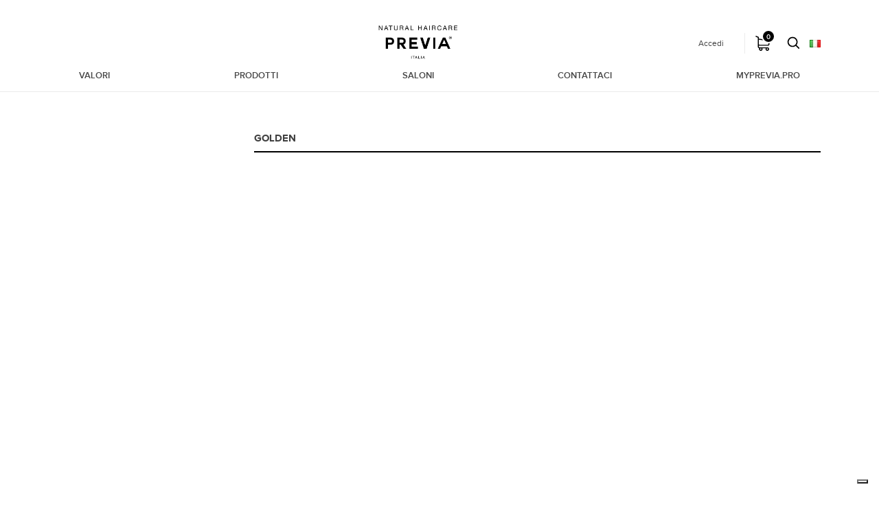

--- FILE ---
content_type: text/html; charset=utf-8
request_url: https://www.previa.it/it/116-golden
body_size: 14959
content:
<!doctype html>
<html lang="it">

<head>
    
        
  <meta charset="utf-8">


  <meta http-equiv="x-ua-compatible" content="ie=edge">



  <title>
            GOLDEN
    </title>

<script data-keepinline="true">
    var ajaxGetProductUrl = '//www.previa.it/it/module/cdc_googletagmanager/async';

/* datalayer */
dataLayer = window.dataLayer || [];
    let cdcDatalayer = {"pageCategory":"category","event":null,"ecommerce":{"currency":"EUR"},"userLogged":0,"userId":"guest_834735","google_tag_params":{"ecomm_pagetype":"category","ecomm_category":"GOLDEN"}};
    dataLayer.push(cdcDatalayer);

/* call to GTM Tag */
(function(w,d,s,l,i){w[l]=w[l]||[];w[l].push({'gtm.start':
new Date().getTime(),event:'gtm.js'});var f=d.getElementsByTagName(s)[0],
j=d.createElement(s),dl=l!='dataLayer'?'&l='+l:'';j.async=true;j.src=
'https://www.googletagmanager.com/gtm.js?id='+i+dl;f.parentNode.insertBefore(j,f);
})(window,document,'script','dataLayer','GTM-5Z74Q6');

/* async call to avoid cache system for dynamic data */
dataLayer.push({
  'event': 'datalayer_ready'
});
</script>
  <meta name="description" content="
    Prodotti naturali privi di sostanze chimiche, principi attivi di origine italiana, fragranze esclusive ispirate alla natura e packaging a basso impatto ambientale.
">
  <meta name="keywords" content="eshop, ecommerce, buy online, professional, previa natural haircare, capelli, parrucchiere, salone di bellezza, hair, hair care, cura dei capelli, haircare, prodotti per la cura dei capelli, bellezza, capelli naturali, bellezza naturale, natural beauty, ambiente, bellezza eco friendly, organic, filler , truffle, hair, loss, hairloss ,capelli moda, tagli capelli moda, alon, hair, salons, hair, style, hair, styling, hair, women, hairdressers, hairdressing, long, hair, men, hair, my, hair, natural, hair, new, hair, hair, short, hair, italia, germany, england, spain, espana, portugal, curlfriends, extralife, extra&gt;life, extra, life, smoothing, reconstruct, moisturizing, volumizing">
        <link rel="canonical" href="https://www.previa.it/it/116-golden">
    <meta name="google-site-verification" content="V8VOytS2s7uUpNKWylxuOvC2CTRGdHaDyIGtqeKNj6s" />


    <meta property="og:image" content="https://www.previa.it//logo-previa.jpg" />
    <meta property="og:type" content="category">
    <meta property="og:url" content="https://www.previa.it/it/116-golden">
    <meta property="og:title" content="GOLDEN">
    <meta property="og:site_name" content="Previa Natural Haircare">
    <meta property="og:description" content="Prodotti naturali privi di sostanze chimiche, principi attivi di origine italiana, fragranze esclusive ispirate alla natura e packaging a basso impatto ambientale.">
    



  <meta name="viewport" content="width=device-width, initial-scale=1">



  <link rel="icon" type="image/vnd.microsoft.icon" href="/img/favicon-1.ico?1719911729">
  <link rel="shortcut icon" type="image/x-icon" href="/img/favicon-1.ico?1719911729">



  <link rel="stylesheet" href="https://unpkg.com/aos@next/dist/aos.css" />




  	

  <script type="text/javascript">
        var ASPath = "\/modules\/pm_advancedsearch4\/";
        var ASSearchUrl = "https:\/\/www.previa.it\/it\/module\/pm_advancedsearch4\/advancedsearch4";
        var as4_orderBySalesAsc = "Sales: Lower first";
        var as4_orderBySalesDesc = "Sales: Highest first";
        var isMobile = false;
        var pixel_fc = "https:\/\/www.previa.it\/it\/module\/pspixel\/FrontAjaxPixel";
        var prestashop = {"cart":{"products":[],"totals":{"total":{"type":"total","label":"Totale","amount":0,"value":"0,00\u00a0\u20ac"}},"totals_with_tax":{"total":{"type":"totals_with_tax","label":"Totale","amount":0,"value":"0,00\u00a0\u20ac"}},"subtotals":{"products":{"type":"products","label":"Totale parziale","amount":0,"value":"0,00\u00a0\u20ac"},"discounts":null,"shipping":{"type":"shipping","label":"Spedizione","amount":0,"value":"Gratis"},"tax":null},"products_count":0,"summary_string":"0 articoli","labels":{"tax_short":"(Tasse incl.)","tax_long":"(Iva inclusa)"},"id_address_delivery":0,"id_address_invoice":0,"is_virtual":false,"vouchers":{"allowed":1,"added":[]},"discounts":[{"id_cart_rule":"2744","id_customer":"0","date_from":"2020-05-15 13:00:00","date_to":"2035-12-31 13:00:00","description":"","quantity":"978","quantity_per_user":"1000","priority":"1","partial_use":"0","code":"","minimum_amount":"0.00","minimum_amount_tax":"0","minimum_amount_currency":"1","minimum_amount_shipping":"0","country_restriction":"0","carrier_restriction":"0","group_restriction":"0","cart_rule_restriction":"1","product_restriction":"1","shop_restriction":"1","free_shipping":"0","reduction_percent":"0.00","reduction_amount":"0.00","reduction_tax":"0","reduction_currency":"1","reduction_product":"0","reduction_exclude_special":"0","gift_product":"5351","gift_product_attribute":"0","highlight":"1","active":"1","date_add":"2020-05-15 13:14:19","date_upd":"2022-04-29 20:41:33","id_lang":"1","name":"sunkit2020previa","quantity_for_user":1000}],"minimalPurchase":0,"minimalPurchaseRequired":""},"currency":{"name":"Euro","iso_code":"EUR","iso_code_num":"978","sign":"\u20ac"},"customer":{"lastname":null,"firstname":null,"email":null,"last_passwd_gen":null,"birthday":null,"newsletter":null,"newsletter_date_add":null,"ip_registration_newsletter":null,"optin":null,"website":null,"company":null,"siret":null,"ape":null,"outstanding_allow_amount":0,"max_payment_days":0,"note":null,"is_guest":0,"id_shop":null,"id_shop_group":null,"id_default_group":1,"date_add":null,"date_upd":null,"reset_password_token":null,"reset_password_validity":null,"id":null,"is_logged":false,"gender":{"type":null,"name":null,"id":null},"risk":{"name":null,"color":null,"percent":null,"id":null},"addresses":[]},"language":{"name":"Italiano (Italian)","iso_code":"it","locale":"it-IT","language_code":"it","is_rtl":"0","date_format_lite":"d\/m\/Y","date_format_full":"d\/m\/Y H:i:s","id":1},"page":{"title":"","canonical":"https:\/\/www.previa.it\/it\/116-golden","meta":{"title":"GOLDEN","description":"","keywords":"","robots":"index"},"page_name":"category","body_classes":{"lang-it":true,"lang-rtl":false,"country-IT":true,"currency-EUR":true,"layout-left-column":true,"page-category":true,"tax-display-enabled":true,"category-id-116":true,"category-GOLDEN":true,"category-id-parent-113":true,"category-depth-level-4":true},"admin_notifications":[]},"shop":{"name":"Previa Natural Haircare","email":"shop@previa.it","registration_number":"","long":false,"lat":false,"logo":"\/img\/previa-b2c-logo-17199117291.jpg","stores_icon":"\/img\/logo_stores.png","favicon":"\/img\/favicon-1.ico","favicon_update_time":"1719911729","address":{"formatted":"Previa Natural Haircare<br>Italia<br>Torino<br>Trofarello<br>VIA MARCO BIAGI 5\/7\/9<br>10028","address1":"VIA MARCO BIAGI 5\/7\/9","address2":"","postcode":"10028","city":"Trofarello","state":"Torino","country":"Italia"},"phone":"+39 011 96 24 787","fax":"+ 39 011 96 24 794"},"urls":{"base_url":"https:\/\/www.previa.it\/","current_url":"https:\/\/www.previa.it\/it\/116-golden","shop_domain_url":"https:\/\/www.previa.it","img_ps_url":"https:\/\/www.previa.it\/img\/","img_cat_url":"https:\/\/www.previa.it\/img\/c\/","img_lang_url":"https:\/\/www.previa.it\/img\/l\/","img_prod_url":"https:\/\/www.previa.it\/img\/p\/","img_manu_url":"https:\/\/www.previa.it\/img\/m\/","img_sup_url":"https:\/\/www.previa.it\/img\/su\/","img_ship_url":"https:\/\/www.previa.it\/img\/s\/","img_store_url":"https:\/\/www.previa.it\/img\/st\/","img_col_url":"https:\/\/www.previa.it\/img\/co\/","img_url":"https:\/\/www.previa.it\/themes\/previa_b2c\/assets\/img\/","css_url":"https:\/\/www.previa.it\/themes\/previa_b2c\/assets\/css\/","js_url":"https:\/\/www.previa.it\/themes\/previa_b2c\/assets\/js\/","pic_url":"https:\/\/www.previa.it\/upload\/","pages":{"address":"https:\/\/www.previa.it\/it\/indirizzo","addresses":"https:\/\/www.previa.it\/it\/indirizzi","authentication":"https:\/\/www.previa.it\/it\/login","cart":"https:\/\/www.previa.it\/it\/carrello","category":"https:\/\/www.previa.it\/it\/index.php?controller=category","cms":"https:\/\/www.previa.it\/it\/index.php?controller=cms","contact":"https:\/\/www.previa.it\/it\/contattaci","discount":"https:\/\/www.previa.it\/it\/buoni-sconto","guest_tracking":"https:\/\/www.previa.it\/it\/tracciatura-ospite","history":"https:\/\/www.previa.it\/it\/cronologia-ordini","identity":"https:\/\/www.previa.it\/it\/dati-personali","index":"https:\/\/www.previa.it\/it\/","my_account":"https:\/\/www.previa.it\/it\/account","order_confirmation":"https:\/\/www.previa.it\/it\/conferma-ordine","order_detail":"https:\/\/www.previa.it\/it\/index.php?controller=order-detail","order_follow":"https:\/\/www.previa.it\/it\/segui-ordine","order":"https:\/\/www.previa.it\/it\/ordine","order_return":"https:\/\/www.previa.it\/it\/index.php?controller=order-return","order_slip":"https:\/\/www.previa.it\/it\/buono-ordine","pagenotfound":"https:\/\/www.previa.it\/it\/pagina-non-trovata","password":"https:\/\/www.previa.it\/it\/recupero-password","pdf_invoice":"https:\/\/www.previa.it\/it\/index.php?controller=pdf-invoice","pdf_order_return":"https:\/\/www.previa.it\/it\/index.php?controller=pdf-order-return","pdf_order_slip":"https:\/\/www.previa.it\/it\/index.php?controller=pdf-order-slip","prices_drop":"https:\/\/www.previa.it\/it\/offerte","product":"https:\/\/www.previa.it\/it\/index.php?controller=product","search":"https:\/\/www.previa.it\/it\/ricerca","sitemap":"https:\/\/www.previa.it\/it\/mappa-del-sito","stores":"https:\/\/www.previa.it\/it\/negozi","supplier":"https:\/\/www.previa.it\/it\/fornitori","register":"https:\/\/www.previa.it\/it\/login?create_account=1","order_login":"https:\/\/www.previa.it\/it\/ordine?login=1"},"theme_assets":"\/themes\/previa_b2c\/assets\/","actions":{"logout":"https:\/\/www.previa.it\/it\/?mylogout="}},"configuration":{"display_taxes_label":true,"low_quantity_threshold":3,"is_b2b":false,"is_catalog":false,"show_prices":true,"opt_in":{"partner":false},"quantity_discount":{"type":"discount","label":"Sconto"},"voucher_enabled":1,"return_enabled":0,"number_of_days_for_return":14},"field_required":[],"breadcrumb":{"links":[{"title":"Home","url":"https:\/\/www.previa.it\/it\/"},{"title":"PROFESSIONAL","url":"https:\/\/www.previa.it\/it\/112-professional"},{"title":"COLOR","url":"https:\/\/www.previa.it\/it\/113-color"},{"title":"GOLDEN","url":"https:\/\/www.previa.it\/it\/116-golden"}],"count":4},"link":{"protocol_link":"https:\/\/","protocol_content":"https:\/\/"},"time":1769023352,"static_token":"6c946d2b61e55ece7222424e29bd7294","token":"dcbd236db6a705ba5c5b95a09b8a2a9d"};
        var slider_width = "220";
      </script>
		<link rel="stylesheet" href="https://www.previa.it/themes/previa_b2c/assets/cache/theme-9f52d1.css" media="all">
	
	


        <link rel="preload" href="/modules/creativeelements/views/lib/ceicons/fonts/ceicons.woff2?fj664s"
            as="font" type="font/woff2" crossorigin>
                <link rel="preload" href="/modules/creativeelements/views/lib/font-awesome/fonts/fontawesome-webfont.woff2?v=4.7.0"
            as="font" type="font/woff2" crossorigin>
        <!--CE-JS-->


  	<!-- MODULE PM_AdvancedTopMenu || Presta-Module.com -->
<!--[if lt IE 8]>
<script type="text/javascript" src="https://www.previa.it/modules/pm_advancedtopmenu/js/pm_advancedtopmenuiefix.js"></script>
<![endif]-->
<!-- /MODULE PM_AdvancedTopMenu || Presta-Module.com -->
<!-- Facebook Pixel Code -->

<script>
    !function(f,b,e,v,n,t,s)
    {if(f.fbq)return;n=f.fbq=function(){n.callMethod? n.callMethod.apply(n,arguments):n.queue.push(arguments)};
    if(!f._fbq)f._fbq=n;n.push=n;n.loaded=!0;n.version='2.0';n.agent='plprestashop-download'; // n.agent to keep because of partnership
    n.queue=[];t=b.createElement(e);t.async=!0;
    t.src=v;s=b.getElementsByTagName(e)[0];
    s.parentNode.insertBefore(t,s)}(window, document,'script', 'https://connect.facebook.net/en_US/fbevents.js');

            fbq('init', '1026469431055989');
        
    fbq('track', 'PageView');
</script>

<noscript>
    <img height="1" width="1" style="display:none" src="https://www.facebook.com/tr?id=1026469431055989&ev=PageView&noscript=1"/>
</noscript>

<!-- End Facebook Pixel Code -->

<!-- Set Facebook Pixel Product Export -->
<!-- END OF Set Facebook Pixel Product Export -->

           
    
        <script>
            fbq('trackCustom', 'ViewCategory', {content_name: 'GOLDEN IT', content_category: 'Home > PROFESSIONAL > COLOR > GOLDEN', content_ids'], content_type: 'product'});
        </script>
    


<script type="text/javascript" data-keepinline="true">
    // instantiate object
    var oGsr = {};
    var bt_msgs = {"delay":"You have not filled out a numeric for delay option","fbId":"You have not filled out a numeric for Facebook App ID option","fbsecret":"You have not filled out Facebook App Secret option","reviewDate":"You have not filled out the review's date","title":"You have not filled out the title","comment":"You have not filled out the comment","report":"You have not filled out the report comment","rating":"You have not selected the rating for the review","checkreview":"You have not selected one review","email":"You have not filled out your email","status":"You didn't select any status","vouchercode":"You have not filled out the voucher code","voucheramount":"You have left 0 as value for voucher's value","voucherminimum":"Minimum amount is not a numeric","vouchermaximum":"Maximum quantity is not a numeric","vouchervalidity":"You have left 0 as value for voucher's validity","importMatching":"You have not filled the number of columns out","reviewModerationTxt":{"1":"You have not filled out your legal text for using a moderation with language Italiano (Italian). Click on the language drop-down list in order to fill out the correct language field(s).","2":"You have not filled out your legal text for using a moderation with language English (English). Click on the language drop-down list in order to fill out the correct language field(s).","3":"You have not filled out your legal text for using a moderation with language Fran\u00e7ais (French). Click on the language drop-down list in order to fill out the correct language field(s).","5":"You have not filled out your legal text for using a moderation with language Espa\u00f1ol (Spanish). Click on the language drop-down list in order to fill out the correct language field(s).","8":"You have not filled out your legal text for using a moderation with language Deutsch (German). Click on the language drop-down list in order to fill out the correct language field(s).","9":"You have not filled out your legal text for using a moderation with language Nederlands (Dutch). Click on the language drop-down list in order to fill out the correct language field(s).","12":"You have not filled out your legal text for using a moderation with language Portugu\u00eas PT (Portuguese). Click on the language drop-down list in order to fill out the correct language field(s)."},"reviewModifyTxt":{"1":"You have not filled out your legal text for using a review modification tool with language Italiano (Italian). Click on the language drop-down list in order to fill out the correct language field(s).","2":"You have not filled out your legal text for using a review modification tool with language English (English). Click on the language drop-down list in order to fill out the correct language field(s).","3":"You have not filled out your legal text for using a review modification tool with language Fran\u00e7ais (French). Click on the language drop-down list in order to fill out the correct language field(s).","5":"You have not filled out your legal text for using a review modification tool with language Espa\u00f1ol (Spanish). Click on the language drop-down list in order to fill out the correct language field(s).","8":"You have not filled out your legal text for using a review modification tool with language Deutsch (German). Click on the language drop-down list in order to fill out the correct language field(s).","9":"You have not filled out your legal text for using a review modification tool with language Nederlands (Dutch). Click on the language drop-down list in order to fill out the correct language field(s).","12":"You have not filled out your legal text for using a review modification tool with language Portugu\u00eas PT (Portuguese). Click on the language drop-down list in order to fill out the correct language field(s)."},"emailTitle":{"1":"You have not filled out your title or text with language Italiano (Italian). Click on the language drop-down list in order to fill out the correct language field(s).","2":"You have not filled out your title or text with language English (English). Click on the language drop-down list in order to fill out the correct language field(s).","3":"You have not filled out your title or text with language Fran\u00e7ais (French). Click on the language drop-down list in order to fill out the correct language field(s).","5":"You have not filled out your title or text with language Espa\u00f1ol (Spanish). Click on the language drop-down list in order to fill out the correct language field(s).","8":"You have not filled out your title or text with language Deutsch (German). Click on the language drop-down list in order to fill out the correct language field(s).","9":"You have not filled out your title or text with language Nederlands (Dutch). Click on the language drop-down list in order to fill out the correct language field(s).","12":"You have not filled out your title or text with language Portugu\u00eas PT (Portuguese). Click on the language drop-down list in order to fill out the correct language field(s)."},"emaillCategory":{"1":"You have not filled out your category label with language Italiano (Italian). Click on the language drop-down list in order to fill out the correct language field(s).","2":"You have not filled out your category label with language English (English). Click on the language drop-down list in order to fill out the correct language field(s).","3":"You have not filled out your category label with language Fran\u00e7ais (French). Click on the language drop-down list in order to fill out the correct language field(s).","5":"You have not filled out your category label with language Espa\u00f1ol (Spanish). Click on the language drop-down list in order to fill out the correct language field(s).","8":"You have not filled out your category label with language Deutsch (German). Click on the language drop-down list in order to fill out the correct language field(s).","9":"You have not filled out your category label with language Nederlands (Dutch). Click on the language drop-down list in order to fill out the correct language field(s).","12":"You have not filled out your category label with language Portugu\u00eas PT (Portuguese). Click on the language drop-down list in order to fill out the correct language field(s)."},"emaillProduct":{"1":"You have not filled out your product label with language Italiano (Italian). Click on the language drop-down list in order to fill out the correct language field(s).","2":"You have not filled out your product label with language English (English). Click on the language drop-down list in order to fill out the correct language field(s).","3":"You have not filled out your product label with language Fran\u00e7ais (French). Click on the language drop-down list in order to fill out the correct language field(s).","5":"You have not filled out your product label with language Espa\u00f1ol (Spanish). Click on the language drop-down list in order to fill out the correct language field(s).","8":"You have not filled out your product label with language Deutsch (German). Click on the language drop-down list in order to fill out the correct language field(s).","9":"You have not filled out your product label with language Nederlands (Dutch). Click on the language drop-down list in order to fill out the correct language field(s).","12":"You have not filled out your product label with language Portugu\u00eas PT (Portuguese). Click on the language drop-down list in order to fill out the correct language field(s)."},"emaillSentence":{"1":"You have not filled out your custom body sentence with language Italiano (Italian). Click on the language drop-down list in order to fill out the correct language field(s).","2":"You have not filled out your custom body sentence with language English (English). Click on the language drop-down list in order to fill out the correct language field(s).","3":"You have not filled out your custom body sentence with language Fran\u00e7ais (French). Click on the language drop-down list in order to fill out the correct language field(s).","5":"You have not filled out your custom body sentence with language Espa\u00f1ol (Spanish). Click on the language drop-down list in order to fill out the correct language field(s).","8":"You have not filled out your custom body sentence with language Deutsch (German). Click on the language drop-down list in order to fill out the correct language field(s).","9":"You have not filled out your custom body sentence with language Nederlands (Dutch). Click on the language drop-down list in order to fill out the correct language field(s).","12":"You have not filled out your custom body sentence with language Portugu\u00eas PT (Portuguese). Click on the language drop-down list in order to fill out the correct language field(s)."}};
    var bt_sImgUrl = '/modules/gsnippetsreviews/views/img/';
    var bt_sWebService = '/modules/gsnippetsreviews/ws-gsnippetsreviews.php?bt_token=3fdf871f2d73a99a5cc5b70623982830';
    var sGsrModuleName = 'gsr';
    var bt_aFancyReviewForm = {};
    var bt_aFancyReviewTabForm = {};
    var bt_oScrollTo = {};
    bt_oScrollTo.execute = false;
    var bt_oUseSocialButton = {};
    bt_oUseSocialButton.run = false;
    var bt_oActivateReviewTab = {};
    bt_oActivateReviewTab.run = false;
    var bt_oDeactivateReviewTab = {};
    bt_oDeactivateReviewTab.run = false;
    var bt_aReviewReport = new Array();
    var bt_oCallback = {};
    bt_oCallback.run = false;
    var bt_aStarsRating = new Array();
    var bt_oBxSlider = {};
    bt_oBxSlider.run = false;
</script>




  <script type="text/javascript">
  var _iub = _iub || [];
  _iub.csConfiguration = {
      "ccpaAcknowledgeOnDisplay":true,
      "consentOnContinuedBrowsing":false,
      "countryDetection":true,
      "enableCcpa":true,
      "floatingPreferencesButtonDisplay":"bottom-right",
      "invalidateConsentWithoutLog":true,
      "perPurposeConsent":true,
      "siteId":1611317,
      "whitelabel":false,
      "cookiePolicyId":19026536,
      "lang":"it", 
      "banner":{ 
        "acceptButtonDisplay":true,
        "closeButtonDisplay":false,
        "customizeButtonDisplay":true,
        "explicitWithdrawal":true,
        "listPurposes":true,
        "position":"float-top-center",
        "rejectButtonDisplay":true 
      },
      "callback": {
        onPreferenceExpressedOrNotNeeded: function(preference) {
          dataLayer.push({
            iubenda_ccpa_opted_out: _iub.cs.api.isCcpaOptedOut()
          });
          if (!preference) {
            dataLayer.push({
              event: "iubenda_preference_not_needed"
            });
          } else {
            if (preference.consent === true) {
              dataLayer.push({
                event: "iubenda_consent_given"
              });
            } else if (preference.consent === false) {
              dataLayer.push({
                event: "iubenda_consent_rejected"
              });
            } else if (preference.purposes) {
              for (var purposeId in preference.purposes) {
                if (preference.purposes[purposeId]) {
                  dataLayer.push({
                    event: "iubenda_consent_given_purpose_" + purposeId
                  });
                }
              }
            }
          }
        }
      }
    };
  </script>


<!-- Facebook Pixel Code -->
<script type="text/plain" class="_iub_cs_activate">
!function(f,b,e,v,n,t,s)
{if(f.fbq)return;n=f.fbq=function(){n.callMethod?
n.callMethod.apply(n,arguments):n.queue.push(arguments)};
if(!f._fbq)f._fbq=n;n.push=n;n.loaded=!0;n.version='2.0';
n.queue=[];t=b.createElement(e);t.async=!0;
t.src=v;s=b.getElementsByTagName(e)[0];
s.parentNode.insertBefore(t,s)}(window,document,'script',
'https://connect.facebook.net/en_US/fbevents.js');
 fbq('init', '1026469431055989'); 
fbq('track', 'PageView');
</script>
<noscript>
 <img height="1" width="1" 
src="https://www.facebook.com/tr?id=1026469431055989&ev=PageView
&noscript=1"/>
</noscript>
<!-- End Facebook Pixel Code -->

<script type="text/javascript" src="//cdn.iubenda.com/cs/ccpa/stub.js"></script>
<script type="text/javascript" src="//cdn.iubenda.com/cs/iubenda_cs.js" charset="UTF-8" async></script>

<script type='text/javascript'>
  window.smartlook||(function(d) {
    var o=smartlook=function(){ o.api.push(arguments)},h=d.getElementsByTagName('head')[0];
    var c=d.createElement('script');o.api=new Array();c.async=true;c.type='text/javascript';
    c.charset='utf-8';c.src='https://rec.smartlook.com/recorder.js';h.appendChild(c);
  })(document);
  smartlook('init', '019e04fa59f2b37584647dd99a2adb2871f57b89');
</script>    
</head>

<body id="category" class="lang-it country-it currency-eur layout-left-column page-category tax-display-enabled category-id-116 category-golden category-id-parent-113 category-depth-level-4 elementor-page elementor-page-116040101">




    
<!-- Google Tag Manager (noscript) -->
<noscript><iframe src="https://www.googletagmanager.com/ns.html?id=GTM-5Z74Q6"
height="0" width="0" style="display:none;visibility:hidden"></iframe></noscript>
<!-- End Google Tag Manager (noscript) -->



<!-- End Facebook Pixel Code -->
<script> var baseDir = 'https://www.previa.it/';</script>

<main>
    
            

    <header id="header">
        
            	
    <div class="header-banner">
        
    </div>



<script src="//code.tidio.co/cwoi8zrwzkttu1na2snuo5k9e1zjqhh3.js"></script>
    <script>
        (function() {
            function onTidioChatApiReady() {
                // below is the list which starts the abandoned cart process. If some of the steps will be missed, and the visitor doesn't land on the page given in "checkoutFinished" - abandoned cart will be triggered.
                var checkoutSteps = [
                    "https://www.previa.it/it/carrello", // checkout step 1
                    "https://www.previa.it/it/ordine"
                ];
                // below is the list which clears the abandon cart process without triggering it
                var checkoutFinished = [
                    "https://www.previa.it/it/conferma-ordine" // the purchase page
                ];
                // do not modify the code below
                function executeTidioChatApiTrack() {
                    tidioChatApi.track("Abandoned Cart");
                }

                function checkUrl(e) {
                    var t = "tidioStartUrlVisited",
                        i = getCookie(t),
                        o = e.replace(/\/$/, "");
                    if (-1 < checkoutSteps.indexOf(e) || -1 < checkoutSteps.indexOf(o))
                        return setCookie(t, "1", "10"), !0;
                    i &&
                    1 == +i &&
                    -1 === checkoutFinished.indexOf(e) &&
                    -1 === checkoutFinished.indexOf(o) &&
                    executeTidioChatApiTrack(),
                        setCookie(t, "", -1);
                }

                function setCookie(e, t, i) {
                    var o = new Date();
                    o.setTime(o.getTime() + 24 * i * 60 * 60 * 1e3);
                    var n = "expires=" + o.toUTCString();
                    document.cookie = e + "=" + t + ";" + n + ";path=/";
                }

                function getCookie(e) {
                    for (
                        var t = e + "=",
                            i = decodeURIComponent(document.cookie).split(";"),
                            o = 0; o < i.length; o += 1
                    ) {
                        for (var n = i[o];
                             " " == n.charAt(0);) n = n.substring(1);
                        if (0 == n.indexOf(t)) return n.substring(t.length, n.length);
                    }
                    return "";
                }
                var i, o;
                checkUrl(document.location.origin + document.location.pathname),
                    (i = window.history),
                    (o = i.pushState),
                    (i.pushState = function(e) {
                        "function" == typeof i.onpushstate && i.onpushstate({
                            state: e
                        });
                        var t = o.apply(i, arguments);
                        return checkUrl(document.location.href), t;
                    });
            }
            if (window.tidioChatApi) {
                window.tidioChatApi.on("ready", onTidioChatApiReady);
            } else {
                document.addEventListener("tidioChat-ready", onTidioChatApiReady);
            }
        })();
    </script>
    <nav class="header-nav">
        <div class="container">
            <div class="row">
                <div class="hidden-sm-down">
                    <div class="col-xs-12">
                        <!-- Block search module TOP -->
<div class="collapse" id="blockSearch">
    <div class="row">
        <div id="search_widget" class=" col-xs-12 search-widget"
             data-search-controller-url="//www.previa.it/it/ricerca">
            <form method="get" action="//www.previa.it/it/ricerca">
                <input type="hidden" name="controller" value="search">
                <input class="full-width" type="text" name="s" value=""
                       placeholder="Cerca nel nostro catalogo">
                <button type="submit">
                    
                    <img src="https://www.previa.it/themes/previa_b2c/assets/img/search.png" alt="">
                </button>
            </form>
        </div>
    </div>
</div>
<!-- /Block search module TOP -->


                    </div>
                    
                </div>
                <div class="hidden-md-up text-xs-center mobile">
                    <div class="pull-xs-left" id="menu-icon">
                        <i class="material-icons d-inline">&#xE5D2;</i>                    </div>
                    <div class="pull-xs-right" id="_mobile_cart"></div>
                    <div class="pull-xs-right" id="_mobile_user_info"></div>
                    <div class="top-logo" id="_mobile_logo"></div>
                    <div class="top-logo" id="_mobile_logo_man">
                        <a href="https://www.previa.it/">
                            <img class="logo img-responsive d-block" src="https://www.previa.it/themes/previa_b2c/assets/img/logo_man.png" alt="Previa Natural Haircare">
                        </a>
                    </div>
                    <div class="clearfix"></div>
                </div>
            </div>
        </div>
    </nav>



   
    
    <div class="header-top">
        <div class="container">
            <div class="row">
                <div class="col-md-2 offset-md-5 " id="_desktop_logo">
                    <a href="https://www.previa.it/">
                        <img class="logo img-responsive d-block" src="/img/previa-b2c-logo-17199117291.jpg" alt="Previa Natural Haircare">
                        
                    </a>
                </div>
                <div class="col-md-2 offset-md-5 " id="_desktop_logo_white">
                    <a href="https://www.previa.it/">
                        <img class="logo img-responsive d-block" src="https://www.previa.it/themes/previa_b2c/assets/img/previa_white.png" alt="Previa Natural Haircare">
                    </a>
                </div>
                <div class="col-md-2 offset-md-5 " id="_desktop_logo_man">
                    <a href="https://www.previa.it/">
                        <img class="logo img-responsive d-block" src="https://www.previa.it/themes/previa_b2c/assets/img/logo_man.png" alt="Previa Natural Haircare">
                    </a>
                </div>
                
                    
                        
                    
                
                <div id="menu_top_right_container">
                    <div id="menu_top_right">
                        
                        
<div id="_desktop_language_selector">
  <div class="language-selector-wrapper">
    <span class="hidden-md-up">Lingua:</span>
    <div class="language-selector dropdown js-dropdown">
      
      <a data-target="#" data-toggle="dropdown" aria-haspopup="true" aria-expanded="false" class="hidden-sm-down">
        
        <img src="https://www.previa.it/img/l/1.jpg" alt="">
      </a>
      <ul class="dropdown-menu hidden-sm-down">
                              <li  class="current" >
            <a href="https://www.previa.it/it/116-golden" class="dropdown-item">
              <img src="https://www.previa.it/img/l/1.jpg" alt="">
            </a>
          </li>
                              <li >
            <a href="https://www.previa.it/en/116-golden" class="dropdown-item">
              <img src="https://www.previa.it/img/l/2.jpg" alt="">
            </a>
          </li>
                                                                                                                                                          </ul>
        <div id="lang-select-container">
          <select class="link hidden-md-up">
                                          <option value="https://www.previa.it/it/116-golden" selected="selected">Italiano</option>
                                          <option value="https://www.previa.it/en/116-golden">English</option>
                                                                                                                                                                                                          </select>
        </div>
    </div>
  </div>
</div>
<a class="" type="" data-toggle="collapse" data-target="#blockSearch" aria-expanded="false" aria-controls="blockSearch">
        <img id="search_black" src="https://www.previa.it/themes/previa_b2c/assets/img/search.png" class="search-icon" alt="">
        <img id="search_white" src="https://www.previa.it/themes/previa_b2c/assets/img/search_white.png" class="search-icon" alt="">
    </a>    <div id="_desktop_cart">
        <div class="blockcart cart-preview inactive" data-refresh-url="//www.previa.it/it/module/ps_shoppingcart/ajax">
            <div class="header">
                                    
                    
                    <img id="cart_black" src="/themes/previa_b2c/assets/img/cart.png" alt="">
                    <img id="cart_white" src="/themes/previa_b2c/assets/img/cart_white.png" alt="">
                    <span class="cart-products-count">0</span>
                                </div>
        </div>
    </div>

<div id="_desktop_user_info">
  <div class="user-info">
          <a
        href="https://www.previa.it/it/account"
        title="Log in to your customer account"
        rel="nofollow"
      >
        <i class="material-icons">&#xE7FF;</i>
        <span class="hidden-sm-down">Accedi</span>
      </a>
      </div>
</div>

                    </div>
                    <i class="material-icons" id="open_top_right_menu">more_vert</i>
                    <i class="material-icons" id="open_top_right_menu">more_vert</i>
                </div>
            </div>
            <div id="mobile_top_menu_wrapper" class="row hidden-md-up" style="display:none;">
                <div class="js-top-menu mobile" id="_mobile_top_menu"></div>
                                    

<div class="hidden-md-up clearfix"></div>
  
<div class="hidden-md-up clearfix"></div>
                                <div class="js-top-menu-bottom">
                    <div id="_mobile_currency_selector"></div>
                    <div id="_mobile_language_selector"></div>
                    <div id="_mobile_contact_link"></div>
                </div>
            </div>
        </div>
    </div>
    <div class="container margin-bottom__fix">
    <!-- MODULE PM_AdvancedTopMenu || Presta-Module.com -->
<div id="_desktop_top_menu" class="adtm_menu_container ">
	<div id="adtm_menu" data-open-method="1">
		<div id="adtm_menu_inner" class="clearfix advtm_open_on_hover">
			<ul id="menu">
								<li class="li-niveau1 advtm_menu_toggle">
					<a class="a-niveau1 adtm_toggle_menu_button"><span class="advtm_menu_span adtm_toggle_menu_button_text">Menù</span></a>
				</li>
																		
																																	<li class="li-niveau1 menu-valori advtm_menu_1 menuHaveNoMobileSubMenu">

												<a href="/it/philosophy" title="Valori"  class=" a-niveau1" ><span class="advtm_menu_span advtm_menu_span_1">Valori</span></a>
						
										</li>
																			
																																																								<li class="li-niveau1 menu-prodotti advtm_menu_2 sub">

												<a href="#" title="Prodotti"  class="adtm_unclickable a-niveau1" ><span class="advtm_menu_span advtm_menu_span_2">Prodotti</span><!--[if gte IE 7]><!--></a>
						
											<!--<![endif]--><!--[if lte IE 6]><table><tr><td><![endif]-->

					<div class="adtm_sub">

													<table class="columnWrapTable">
							<tr>
																							
																<td class="adtm_column_wrap_td advtm_column_wrap_td_1">
									<div class="adtm_column_wrap advtm_column_wrap_1">
																			<div class="adtm_column_wrap_sizer">&nbsp;</div>
																																																												<div class="adtm_column adtm_column_13">
																																		<span class="column_wrap_title">
																									<a href="#" title="Che capelli hai?"  class="adtm_unclickable" >Che capelli hai?</a>
																							</span>
																																															<ul class="adtm_elements adtm_elements_13">
																																																																			<li class="menu-capelli-sfibrati ">
																													<a href="/it/haircare/brittle-hair" title="Capelli sfibrati"  class="" >Capelli sfibrati</a>
																											</li>
																																																																																	<li class="menu-capelli-al-sole ">
																													<a href="https://www.previa.it/it/gift-box/6454-1-virtuous-summer-kit-1-summer-set-bagpochette.html" title="Capelli al sole"  class="" >Capelli al sole</a>
																											</li>
																																																																																	<li class="menu-capelli-colorati ">
																													<a href="/it/haircare/coloured-hair" title="Capelli colorati"  class="" >Capelli colorati</a>
																											</li>
																																																																																	<li class="menu-benessere-cute-capelli ">
																													<a href="https://www.previa.it/it/content/28-the-virtuous-scalp-ritual-landing" title="Benessere cute capelli"  class="" >Benessere cute capelli</a>
																											</li>
																																																																																	<li class="menu-capelli-lisci ">
																													<a href="/it/haircare/sleek-hair" title="Capelli lisci"  class="" >Capelli lisci</a>
																											</li>
																																																																																	<li class="menu-capelli-ricci ">
																													<a href="/it/haircare/springy-hair" title="Capelli ricci"  class="" >Capelli ricci</a>
																											</li>
																																																																																	<li class="menu-capelli-fini ">
																													<a href="/it/haircare/fine-hair" title="Capelli fini"  class="" >Capelli fini</a>
																											</li>
																																																																																	<li class="menu-capelli-decolorati ">
																													<a href="/it/haircare/blonde-hair" title="Capelli decolorati"  class="" >Capelli decolorati</a>
																											</li>
																																						</ul>
																																	</div>
																																																</div>
								</td>
																															
																<td class="adtm_column_wrap_td advtm_column_wrap_td_2">
									<div class="adtm_column_wrap advtm_column_wrap_2">
																			<div class="adtm_column_wrap_sizer">&nbsp;</div>
																																																												<div class="adtm_column adtm_column_2">
																																		<span class="column_wrap_title">
																									<a href="#" title="Che prodotto cerchi?"  class="adtm_unclickable"  data-type="category" data-id="3">Che prodotto cerchi?</a>
																							</span>
																																															<ul class="adtm_elements adtm_elements_2">
																																																																			<li class="menu-shampoo ">
																													<a href="https://www.previa.it/it/35-shampoo" title="Shampoo"  class=""  data-type="category" data-id="35">Shampoo</a>
																											</li>
																																																																																	<li class="menu-maschera-per-capelli ">
																													<a href="https://www.previa.it/it/37-treatment" title="Maschera per capelli"  class=""  data-type="category" data-id="37">Maschera per capelli</a>
																											</li>
																																																																																	<li class="menu-balsamo-condizionante ">
																													<a href="https://www.previa.it/it/30-conditioner" title="Balsamo condizionante"  class=""  data-type="category" data-id="30">Balsamo condizionante</a>
																											</li>
																																																																																	<li class="menu-trattamento-senza-risciacquo ">
																													<a href="https://www.previa.it/it/33-leave-in" title="Trattamento senza risciacquo"  class=""  data-type="category" data-id="33">Trattamento senza risciacquo</a>
																											</li>
																																																																																	<li class="menu-styling-pre-piega ">
																													<a href="https://www.previa.it/it/36-style" title="Styling pre-piega"  class=""  data-type="category" data-id="36">Styling pre-piega</a>
																											</li>
																																																																																	<li class="menu-finish-post-piega ">
																													<a href="https://www.previa.it/it/31-finish" title="Finish post-piega"  class=""  data-type="category" data-id="31">Finish post-piega</a>
																											</li>
																																																																																	<li class="menu-mani-e-corpo ">
																													<a href="/176-body-products" title="Mani e corpo"  class="" >Mani e corpo</a>
																											</li>
																																																																																	<li class="menu-kit-e-idee-regalo ">
																													<a href="https://www.previa.it/it/32-gift-box" title="Kit e idee regalo"  class=""  data-type="category" data-id="32">Kit e idee regalo</a>
																											</li>
																																																																																	<li class="menu-accessori ">
																													<a href="https://www.previa.it/it/205-accessori" title="Accessori"  class=""  data-type="category" data-id="205">Accessori</a>
																											</li>
																																						</ul>
																																	</div>
																																																</div>
								</td>
																															
																<td class="adtm_column_wrap_td advtm_column_wrap_td_3">
									<div class="adtm_column_wrap advtm_column_wrap_3">
																			<div class="adtm_column_wrap_sizer">&nbsp;</div>
																																																												<div class="adtm_column adtm_column_11">
																																		<span class="column_wrap_title">
																									<a href="#" title="Scopri le nostre linee"  class="adtm_unclickable"  data-type="category" data-id="3">Scopri le nostre linee</a>
																							</span>
																																															<ul class="adtm_elements adtm_elements_11">
																																																																			<li class="menu-reconstruct ">
																													<a href="/haircare/brittle-hair" title="Reconstruct"  class="" >Reconstruct</a>
																											</li>
																																																																																	<li class="menu-sun-care ">
																													<a href="https://www.previa.it/it/content/38-sun-care-2025-virtuous-summer?preview=true&amp;id_employee=20&amp;adtoken=9e39b90e45fc7cb19c3498fae4bfcb9f&amp;preview_id=38070101" title="Sun Care"  class="" >Sun Care</a>
																											</li>
																																																																																	<li class="menu-keeping ">
																													<a href="/haircare/coloured-hair" title="Keeping"  class="" >Keeping</a>
																											</li>
																																																																																	<li class="menu-smoothing ">
																													<a href="/haircare/sleek-hair" title="Smoothing"  class="" >Smoothing</a>
																											</li>
																																																																																	<li class="menu-curlfriends ">
																													<a href="/haircare/springy-hair" title="Curlfriends"  class="" >Curlfriends</a>
																											</li>
																																																																																	<li class="menu-volumising ">
																													<a href="/haircare/fine-hair" title="Volumising"  class="" >Volumising</a>
																											</li>
																																																																																	<li class="menu-silver ">
																													<a href="/haircare/blonde-hair" title="Silver"  class="" >Silver</a>
																											</li>
																																																																																	<li class="menu-style-&amp;-finish ">
																													<a href="/it/haircare/style-finish" title="Style &amp; Finish"  class="" >Style &amp; Finish</a>
																											</li>
																																																																																	<li class="menu-man ">
																													<a href="https://www.previa.it/it/intro-man" title="Man"  class=""  data-type="man">Man</a>
																											</li>
																																																																																	<li class="menu-body-care ">
																													<a href="/176-body-products" title="Body care"  class="" >Body care</a>
																											</li>
																																						</ul>
																																	</div>
																																																</div>
								</td>
																															
																<td class="adtm_column_wrap_td advtm_column_wrap_td_4">
									<div class="adtm_column_wrap advtm_column_wrap_4">
																			<div class="adtm_column_wrap_sizer">&nbsp;</div>
																																																												<div class="adtm_column adtm_column_12">
																																		<span class="column_wrap_title">
																									<a href="#" title="Per professionisti"  class="adtm_unclickable"  data-type="category" data-id="3">Per professionisti</a>
																							</span>
																																															<ul class="adtm_elements adtm_elements_12">
																																																																			<li class="menu-virtuous-colour ">
																													<a href="/it/professional/colour" title="Virtuous Colour"  class="" >Virtuous Colour</a>
																											</li>
																																																																																	<li class="menu-earth-colour ">
																													<a href="/it/professional/earth" title="Earth Colour"  class="" >Earth Colour</a>
																											</li>
																																																																																	<li class="menu-earth-bleach ">
																													<a href="https://www.previa.it/it/professional/earth-bleach" title="Earth Bleach"  class="" >Earth Bleach</a>
																											</li>
																																																																																	<li class="menu-previa-bleach ">
																													<a href="/it/professional/bleach" title="Previa Bleach"  class="" >Previa Bleach</a>
																											</li>
																																																																																	<li class="menu-wave ">
																													<a href="/it/professional/waving" title="Wave"  class="" >Wave</a>
																											</li>
																																						</ul>
																																	</div>
																																																																																	<div class="adtm_column adtm_column_35">
																																		<span class="column_wrap_title">
																									<a href="https://www.previa.it/it/professional/earth-bleach" title=""  class="" ></a>
																							</span>
																																																									</div>
																																																</div>
								</td>
																						</tr>
						</table>
												</div>
							<div class="invisible_div">
							<span class="triangle"></span>
						<span class="triangle2"></span>
							</div>
					<!--[if lte IE 6]></td></tr></table></a><![endif]-->
										</li>
																			
																																	<li class="li-niveau1 menu-saloni advtm_menu_18 menuHaveNoMobileSubMenu">

												<a href="https://www.previa.it/module/freestorelocator/page" title="Saloni"  class=" a-niveau1" ><span class="advtm_menu_span advtm_menu_span_18">Saloni</span></a>
						
										</li>
																			
																																	<li class="li-niveau1 menu-contattaci advtm_menu_19 menuHaveNoMobileSubMenu">

												<a href="https://www.previa.it/it/contattaci" title="Contattaci"  class=" a-niveau1" ><span class="advtm_menu_span advtm_menu_span_19">Contattaci</span></a>
						
										</li>
																			
																																	<li class="li-niveau1 menu-myprevia.pro advtm_menu_20 menuHaveNoMobileSubMenu">

												<a href="https://www.myprevia.pro/" title="MyPrevia.Pro"  class=" a-niveau1" ><span class="advtm_menu_span advtm_menu_span_20">MyPrevia.Pro</span></a>
						
										</li>
												</ul>
		</div>
	</div>
</div>
<!-- /MODULE PM_AdvancedTopMenu || Presta-Module.com -->
                    <div class="hidden-md-up clearfix"></div>

<div class="hidden-md-up clearfix"></div>            </div>

        
    </header>

    
        
<aside id="notifications">
  <div class="container">
    
    
    
      </div>
</aside>
    
    <section id="wrapper">
        

        <div class="container">
            

            
                        <div class="row">
                                                    
    <div id="left-column" class="col-xs-12 col-sm-4 col-md-3">
        <h1 class="hidden-md-up" id="open-filters" >
                            Filtri
                    </h1>
        <span class="border-top hidden-sm-down"></span>
                    
    
    
        
    


    
    <script>
        delayPopup = 6*
        1000;
        isLogged = '' != "";
    </script>
    <!-- Modal -->
    <div class="modal fade" id="signuppmModal" tabindex="-1" style="display: none;">
        <div class="modal-dialog">

            <div class="modal-content">
                <div class="overlay__white"></div>
                <div class="modal-header" style="">
                    <button type="button" class="close btn btn-default" data-dismiss="modal">
                        <span class="center-block text-center close-action">&#10060;</span>
                    </button>
                    
                    
                    
                </div> <!-- / modal header -->

                <div class="modal-body">


                    <div id="signuppmModalCarousel" class="" data-keyboard="false">
                        <div class="carousel-inner" role="listbox">
                            <div class="carousel-item active">
                                <!-- Register form -->
                                                
<section id="module-authentication-register">

     
    <form action="/modules/signuppmsubmitform.php" method="post" class="no-margin">

        <div class="row">
            <div class="col-sm-10 offset-sm-1 text-center">
                <hgroup>
                                            <p class="popup-first on-dark"><span>iscriviti ora</span></p>
                                                                <p class="popup-second on-dark">alla nostra newsletter</p>
                                        
                </hgroup>
            </div>
            <div class="col-sm-10 offset-sm-1">

                <fieldset>

                    <div class="form-group">
                        <label class="background-label icon account" for="firstname">
                        <input class="form-control input-lg auto-width" type="text" id="firstname" name="firstname"
                               placeholder="Nome">
                        </label>
                    </div>

                    <div class="form-group">
                        <label class="background-label icon account" for="lastname">
                        <input class="form-control input-lg auto-width" type="text" name="lastname" id="lastname"
                               placeholder="Cognome">
                        </label>
                    </div>

                    
                    
                    
                    <div class="form-group">
                        <label class="background-label icon account" for="email">
                        <input class="form-control input-lg auto-width" type="text" name="email" id="email"
                               placeholder="e-mail">
                        </label>
                    </div>
                    <div class="form-group">
                        <label class="background-label icon password" for="pwd">
                        <input class="form-control input-lg auto-width" type="password" name="pwd" id="pwd"
                               placeholder="password">
                        </label>
                    </div>
                    <div class="form-group extra">
                        
                    </div>
                    <div class="form-group privacy">
                        <div class="checkbox">
                            <label>
                                <input type="checkbox" value="1" name="condizioni" id="condizioni">
                                Ho letto ed accetto le 
                                <a class="copyLink" href="https://www.previa.it/it/content/6-privacy"
                                   target="_blank">condizioni sulla privacy</a>
                            </label>

                        </div>
                    </div>

                    <div class="submit" id="modal-popup-submit">
                        <input type="hidden" id="id_signupform" name="id_signupform" value="3">
                        <input type="hidden" id="submitRegister" name="submitRegister" value="1">
                    </div>

                </fieldset>

            </div>

        </div>
        <div>
                            <p class="popup-third on-dark">subito per te spedizione gratuita su tutti gli ordini</p>
                    </div>

        

    </form>
    </section>
                                <!-- /Register form -->
                            </div>

                            <div class="carousel-item">
                                <!-- Login form -->
                                <section id="signuppm-login">
			
	<header>
		<h2 class="text-center text-uppercase accedi on-dark"><span>Accedi</span></h2>
	</header>

	
	<form action="/modules/signuppmsubmitlogin.php" method="post">
	
		<fieldset>
			<div class="form-group centered">
				<label class="background-label icon account" for="login_email">
				<input class="form-control input-lg auto-width" type="text" name="login_email" id="email" placeholder="e-mail">
				</label>
			</div>
			<div class="form-group centered">
				<label class="background-label icon password" for="login_pwd">
				<input class="form-control input-lg auto-width" type="password" name="login_pwd" id="pwd" placeholder="password">
				</label>
			</div>
			<div class="form-group forgot_pass">
				<a href="#signuppmModalCarousel" data-slide-to="2">Password dimenticata?</a>
			</div>
			<div class="row">
				<div class="submit">
					<div class="col-xs-12">
					<input type="hidden" id="id_signupform" name="id_signupform" value="3">
					<input type="hidden" id="submitRegister" name="submitLogin" value="1">
					<input type="submit" class="btn btn-lg  btn-primary btn-block" name="submitLogin" id="submitLogin" value="Entra">
					</div>
				</div>
			</div>
		</fieldset>
	
			
	</form>
</section> <!-- login -->

<!--

                        <label class="background-label icon account" for="lastname">
                        <input class="form-control input-lg auto-width" type="text" name="lastname" id="lastname"
                               placeholder="Cognome">
                        </label>
-->


                                <!-- /Login form -->
                            </div>

                            <div class="carousel-item">
                                <section id="frmpwd">
	<h2 class="text-center text-uppercase on-dark">Password recovery</h2>
	<p>Please insert your registration email and follow the instrutions which will be sent to you to receive a new password</p>
	
	<form action="?fc=module&module=barbaclub&controller=landcategory" method="post" id="form_forgotpassword">
			
		<div class="form-group">

			<label class="background-label icon account" for="lastname">
				<input class="form-control input-lg auto-width" type="text" id="email" name="email"
					   value="" placeholder="e-mail"/>
			</label>
			
			
		</div>
		
		<div class="row">
			<div class="col-xs-6">
				<input type="hidden" id="id_signupform" name="id_signupform" value="3">
				<input type="hidden" id="submitReset" name="submitReset" value="1">
				<input type="submit" class="btn  btn-block btn-primary" value="Invia" name="submitResetPwd" />
			</div>
			<div class="col-xs-6">
				<a href="#signuppmModalCarousel" data-slide-to="1" class="btn btn-block btn-primary">cancel</a>
			</div>
		</div>

			
	</form>
</section>

                            </div>

                        </div>
                    </div>
                    <div id="signuppmModalFeedback" style=""></div>
                    <div class="modal-footer">
                        <div class="col-md-12 no-float">
                            <div class="row">
                                <div class="col-md-12">
                                    <a role="button" class="btn btn-primary btn-block "
                                       href="#signuppmModalCarousel"
                                       data-slide-to="0">Registrati</a>
                                </div>
                                                            </div>
                        </div>
                        
                        
                        

                        <div id="signuppmModal-carouselControls" class="text-center">
                            <div class="row">
                                
                                <div class="col-md-12">
                                    <a role="button" class="btn btn-primary btn-block" href="#signuppmModalCarousel"
                                       data-slide-to="1">Login</a>
                                </div>
                            </div>
                        </div>

                        <p class="small text-center note"></p>


                    </div><!-- / modal footer -->
                </div> <!-- / modal body -->

                <!--displaying errors and success -->
                <div id="signuppmModalFeedback" style="display:none">


                </div>
                <!-- / modal footer -->

            </div><!-- / modal content -->
        </div><!-- / modal dialog -->
    </div>
    <!-- / modal -->
    <script>
        signuppmFbAppId = "488410794831134";
        signuppmFbAppSecret = "4f6b06616f6c95ec2b2e295a2be3ce5e";
        signuppmReappearanceDelay = 240;
        signuppmReference = "2Ku9GANmo0V3";
    </script>
    


            </div>

                
                
  <div id="content-wrapper" class="left-column col-xs-12 col-sm-8 col-md-9">
    
  <section id="main">

    
        <div class="category__header">
        <h2>
            GOLDEN
        </h2>
        <hr/>
    </div>
    
    

    

    <div class="block-category card card-block hidden-sm-down">
          </div>


    <section id="products">
      
        

          </section>

  </section>

  </div>

                </div>            

                    </div>
    </section>



    

    <footer id="footer">
        
            	

	
		
			
				
					
						
							
							
							
						
						
							
						

					
				
			
		
	



  <div id="back_to_top">
    <p>
      Back to the top
    </p>
    <i class="material-icons">keyboard_arrow_up</i>
  </div>
<div class="container">
    <div class="row">
    
      	<div class="block_newsletter col-lg-6 col-md-12 col-sm-12 border-dx">
		<div class="before-footer__block">
			<h3>Iscriviti alla nostra newsletter</h3>

			<p>TI INVIEREMO SOLO BUONE NOTIZIE</p>

			<a href="#" class="btn-signup-modal">
				Registrati ora
			</a>
		</div>
	</div>


  <div class="block-social col-lg-6 col-md-12 col-sm-12">
      <h3>Follow us #PREVIAHAIRCARE</h3>
    <ul>
              <li class="facebook"><a href="https://www.facebook.com/previa.it/" target="_blank">Facebook</a></li>
              <li class="youtube"><a href="https://www.youtube.com/user/previa2011" target="_blank">YouTube</a></li>
              <li class="instagram"><a href="https://www.instagram.com/previa_haircare/" target="_blank">Instagram</a></li>
              <li class="linkedin"><a href="https://www.linkedin.com/company/previahaircare" target="_blank">Linkedin</a></li>
    </ul>
  </div>


    
  </div>
    
    
      
        
        
        
      
    
  
</div>
<div class="footer-container">
  <div class="container">
    <div class="row">
      
        
    
    
        
    


    
    <script>
        delayPopup = 6*
        1000;
        isLogged = '' != "";
    </script>
    <!-- Modal -->
    <div class="modal fade" id="signuppmModal" tabindex="-1" style="display: none;">
        <div class="modal-dialog">

            <div class="modal-content">
                <div class="overlay__white"></div>
                <div class="modal-header" style="">
                    <button type="button" class="close btn btn-default" data-dismiss="modal">
                        <span class="center-block text-center close-action">&#10060;</span>
                    </button>
                    
                    
                    
                </div> <!-- / modal header -->

                <div class="modal-body">


                    <div id="signuppmModalCarousel" class="" data-keyboard="false">
                        <div class="carousel-inner" role="listbox">
                            <div class="carousel-item active">
                                <!-- Register form -->
                                                
<section id="module-authentication-register">

     
    <form action="/modules/signuppmsubmitform.php" method="post" class="no-margin">

        <div class="row">
            <div class="col-sm-10 offset-sm-1 text-center">
                <hgroup>
                                            <p class="popup-first on-dark"><span>iscriviti ora</span></p>
                                                                <p class="popup-second on-dark">alla nostra newsletter</p>
                                        
                </hgroup>
            </div>
            <div class="col-sm-10 offset-sm-1">

                <fieldset>

                    <div class="form-group">
                        <label class="background-label icon account" for="firstname">
                        <input class="form-control input-lg auto-width" type="text" id="firstname" name="firstname"
                               placeholder="Nome">
                        </label>
                    </div>

                    <div class="form-group">
                        <label class="background-label icon account" for="lastname">
                        <input class="form-control input-lg auto-width" type="text" name="lastname" id="lastname"
                               placeholder="Cognome">
                        </label>
                    </div>

                    
                    
                    
                    <div class="form-group">
                        <label class="background-label icon account" for="email">
                        <input class="form-control input-lg auto-width" type="text" name="email" id="email"
                               placeholder="e-mail">
                        </label>
                    </div>
                    <div class="form-group">
                        <label class="background-label icon password" for="pwd">
                        <input class="form-control input-lg auto-width" type="password" name="pwd" id="pwd"
                               placeholder="password">
                        </label>
                    </div>
                    <div class="form-group extra">
                        
                    </div>
                    <div class="form-group privacy">
                        <div class="checkbox">
                            <label>
                                <input type="checkbox" value="1" name="condizioni" id="condizioni">
                                Ho letto ed accetto le 
                                <a class="copyLink" href="https://www.previa.it/it/content/6-privacy"
                                   target="_blank">condizioni sulla privacy</a>
                            </label>

                        </div>
                    </div>

                    <div class="submit" id="modal-popup-submit">
                        <input type="hidden" id="id_signupform" name="id_signupform" value="3">
                        <input type="hidden" id="submitRegister" name="submitRegister" value="1">
                    </div>

                </fieldset>

            </div>

        </div>
        <div>
                            <p class="popup-third on-dark">subito per te spedizione gratuita su tutti gli ordini</p>
                    </div>

        

    </form>
    </section>
                                <!-- /Register form -->
                            </div>

                            <div class="carousel-item">
                                <!-- Login form -->
                                <section id="signuppm-login">
			
	<header>
		<h2 class="text-center text-uppercase accedi on-dark"><span>Accedi</span></h2>
	</header>

	
	<form action="/modules/signuppmsubmitlogin.php" method="post">
	
		<fieldset>
			<div class="form-group centered">
				<label class="background-label icon account" for="login_email">
				<input class="form-control input-lg auto-width" type="text" name="login_email" id="email" placeholder="e-mail">
				</label>
			</div>
			<div class="form-group centered">
				<label class="background-label icon password" for="login_pwd">
				<input class="form-control input-lg auto-width" type="password" name="login_pwd" id="pwd" placeholder="password">
				</label>
			</div>
			<div class="form-group forgot_pass">
				<a href="#signuppmModalCarousel" data-slide-to="2">Password dimenticata?</a>
			</div>
			<div class="row">
				<div class="submit">
					<div class="col-xs-12">
					<input type="hidden" id="id_signupform" name="id_signupform" value="3">
					<input type="hidden" id="submitRegister" name="submitLogin" value="1">
					<input type="submit" class="btn btn-lg  btn-primary btn-block" name="submitLogin" id="submitLogin" value="Entra">
					</div>
				</div>
			</div>
		</fieldset>
	
			
	</form>
</section> <!-- login -->

<!--

                        <label class="background-label icon account" for="lastname">
                        <input class="form-control input-lg auto-width" type="text" name="lastname" id="lastname"
                               placeholder="Cognome">
                        </label>
-->


                                <!-- /Login form -->
                            </div>

                            <div class="carousel-item">
                                <section id="frmpwd">
	<h2 class="text-center text-uppercase on-dark">Password recovery</h2>
	<p>Please insert your registration email and follow the instrutions which will be sent to you to receive a new password</p>
	
	<form action="?fc=module&module=barbaclub&controller=landcategory" method="post" id="form_forgotpassword">
			
		<div class="form-group">

			<label class="background-label icon account" for="lastname">
				<input class="form-control input-lg auto-width" type="text" id="email" name="email"
					   value="" placeholder="e-mail"/>
			</label>
			
			
		</div>
		
		<div class="row">
			<div class="col-xs-6">
				<input type="hidden" id="id_signupform" name="id_signupform" value="3">
				<input type="hidden" id="submitReset" name="submitReset" value="1">
				<input type="submit" class="btn  btn-block btn-primary" value="Invia" name="submitResetPwd" />
			</div>
			<div class="col-xs-6">
				<a href="#signuppmModalCarousel" data-slide-to="1" class="btn btn-block btn-primary">cancel</a>
			</div>
		</div>

			
	</form>
</section>

                            </div>

                        </div>
                    </div>
                    <div id="signuppmModalFeedback" style=""></div>
                    <div class="modal-footer">
                        <div class="col-md-12 no-float">
                            <div class="row">
                                <div class="col-md-12">
                                    <a role="button" class="btn btn-primary btn-block "
                                       href="#signuppmModalCarousel"
                                       data-slide-to="0">Registrati</a>
                                </div>
                                                            </div>
                        </div>
                        
                        
                        

                        <div id="signuppmModal-carouselControls" class="text-center">
                            <div class="row">
                                
                                <div class="col-md-12">
                                    <a role="button" class="btn btn-primary btn-block" href="#signuppmModalCarousel"
                                       data-slide-to="1">Login</a>
                                </div>
                            </div>
                        </div>

                        <p class="small text-center note"></p>


                    </div><!-- / modal footer -->
                </div> <!-- / modal body -->

                <!--displaying errors and success -->
                <div id="signuppmModalFeedback" style="display:none">


                </div>
                <!-- / modal footer -->

            </div><!-- / modal content -->
        </div><!-- / modal dialog -->
    </div>
    <!-- / modal -->
    <script>
        signuppmFbAppId = "488410794831134";
        signuppmFbAppSecret = "4f6b06616f6c95ec2b2e295a2be3ce5e";
        signuppmReappearanceDelay = 240;
        signuppmReference = "2Ku9GANmo0V3";
    </script>
    


      
    </div>
<div class="row">
      
        
      
    </div>
    <div class="row">
      

	
		
			
				
					
						
							
							
							
						
						
							
						

					
				
			
		
	

<div class="custombanners displayCustomBanners1 clearfix" data-hook="displayCustomBanners1">
									<div class="cb-wrapper new-menu-footer" data-wrapper="19">
												<div class="banner-item white">
													<div class="banner-item-content ">
																									<div class="custom-html">
										<div class="desktop-new-footer">
<div class="col-md-3">
<h4>Servizio clienti</h4>
<ul>
<li><a href="/account">My account</a></li>
<li><a href="/contattaci">Contatti</a></li>
<li><a href="/content/1-spedizioni">Spedizioni</a></li>
<li><a href="/content/5-pagamenti">Pagamenti</a></li>
<li><a href="/forms/complaints">Segnalazioni</a></li>
</ul>
</div>
<div class="col-md-3">
<h4>Azienda</h4>
<ul>
<li><a href="https://drive.google.com/open?id=1bJk-qEFiNCkExEw2viOiB7LHM8AhVPjf&authuser=maurizio%40previa.it&usp=drive_fs" target="_blank">Company profile</a></li>
<li><a href="/content/3-termini-e-condizioni">Termini e condizioni</a></li>
<li><a href="/content/24-privacy-policy">Privacy policy</a></li>
<li><a href="/content/7-cookie-policy">Cookie policy</a></li>
</ul>
</div>
<div class="col-md-3">
<h4>Collaborazioni</h4>
<ul>
<li><a href="https://www.myprevia.pro/">Diventa Distributore</a></li>
<li><a href="https://www.myprevia.pro/">Diventa salone ufficiale</a></li>
<li><a href="https://www.myprevia.pro/">Lavora con noi</a></li>
<li><a href="/forms/influencer">Influencers</a></li>
<li><a href="https://www.linkedin.com/company/previahaircare" target="_blank">Linkedin</a></li>
</ul>
</div>
<div class="col-md-3">
<h4>Pagamenti sicuri</h4>
<img src="/img/cms/pagamenti_ok.png" width="138" height="82" /></div>
</div>
<div class="mobile-new-footer">
<div id="accordion" role="tablist" aria-multiselectable="true">
<div class="card">
<div class="card-header" role="tab" id="headingOne">
<h5 class="mb-0"><a data-toggle="collapse" data-parent="#accordion" href="#collapseOne" aria-expanded="true" aria-controls="collapseOne"> Servizio clienti </a></h5>
</div>
<div id="collapseOne" class="collapse show" role="tabpanel" aria-labelledby="headingOne">
<div class="card-block">
<ul>
<li><a href="/account">My account</a></li>
<li><a href="/contattaci">Contatti</a></li>
<li><a href="/content/1-spedizioni">Spedizioni</a></li>
<li><a href="/content/5-pagamenti">Pagamenti</a></li>
<li><a href="/forms/complaints">Segnalazioni</a></li>
</ul>
</div>
</div>
</div>
<div class="card">
<div class="card-header" role="tab" id="headingTwo">
<h5 class="mb-0"><a class="collapsed" data-toggle="collapse" data-parent="#accordion" href="#collapseTwo" aria-expanded="false" aria-controls="collapseTwo"> Azienda</a></h5>
</div>
<div id="collapseTwo" class="collapse" role="tabpanel" aria-labelledby="headingTwo">
<div class="card-block">
<ul>
<li><a href="https://drive.google.com/open?id=1bJk-qEFiNCkExEw2viOiB7LHM8AhVPjf&authuser=maurizio%40previa.it&usp=drive_fs" target="_blank">Company profile</a></li>
<li><a href="/content/3-termini-e-condizioni">Termini e condizioni</a></li>
<li><a href="/content/24-privacy-policy">Privacy policy</a></li>
<li><a href="/content/7-cookie-policy">Cookie policy</a></li>
<li></li>
</ul>
</div>
</div>
</div>
<div class="card">
<div class="card-header" role="tab" id="headingThree">
<h5 class="mb-0"><a class="collapsed" data-toggle="collapse" data-parent="#accordion" href="#collapseThree" aria-expanded="false" aria-controls="collapseThree"> Collaborazioni</a></h5>
</div>
<div id="collapseThree" class="collapse" role="tabpanel" aria-labelledby="headingThree">
<div class="card-block">
<ul>
<li><a href="https://www.myprevia.pro/">Diventa Distributore</a></li>
<li><a href="https://www.myprevia.pro/">Diventa salone ufficiale</a></li>
<li><a href="https://www.myprevia.pro/">Lavora con noi</a></li>
<li><a href="/forms/influencer">Influencers</a></li>
<li><a href="https://www.linkedin.com/company/previahaircare" target="_blank">Linkedin</a></li>
</ul>
</div>
</div>
</div>
</div>
<div class="col-md-12 secure-payments-mobile">
<h5>Pagamenti sicuri</h5>
<img src="/img/cms/pagamenti_ok.png" width="138" height="82" /></div>
</div>
<div class="col-md-12" style="display: none;"><img src="/img/cms/earth_logo.png" width="91" height="76" /></div>
<div class="col-md-12">
<p>2021 PREVIA SPA - ALL RIGHT RESERVED</p>
<p>VIA MARCO BIAGI 5 / 7 / 9 - 10028 TROFARELLO (TO) - ITALIA - TEL: +39.011.9624787 - INFO@PREVIA.IT - P.IVA 12744130159</p>
</div>
									</div>
															</div>
											</div>
									</div>
	</div>


    </div>
    
  </div>
</div>
        
    </footer>

</main>


    	


	<script src="https://www.previa.it/themes/core.js" ></script>
	<script src="https://www.previa.it/themes/previa_b2c/assets/js/theme.js" ></script>
	<script src="https://www.previa.it/themes/previa_b2c/modules/custombanners/views/js/front.js" ></script>
	<script src="https://www.previa.it/modules/csoft_instagramfeeds/views/js/cs_instagram.js" ></script>
	<script src="https://www.previa.it/themes/previa_b2c/modules/pm_advancedtopmenu/views/js/pm_advancedtopmenu.js" ></script>
	<script src="https://www.previa.it/themes/previa_b2c/modules/signuppm/js/signuppm.js" ></script>
	<script src="https://www.previa.it/themes/previa_b2c/modules/signuppm/js/signuppmfacebooklogin.js" ></script>
	<script src="https://www.previa.it/modules/cdc_googletagmanager/views/js/ajaxdatalayer.js" ></script>
	<script src="https://www.previa.it/modules/freestorelocator/views/js/leaflet.js" ></script>
	<script src="https://www.previa.it/modules/freestorelocator/views/js/leaflet-provider.js" ></script>
	<script src="https://www.previa.it/themes/previa_b2c/modules/gsnippetsreviews/views/js/module.js" ></script>
	<script src="https://www.previa.it/themes/previa_b2c/modules/gsnippetsreviews/views/js/jquery.star-rating.min.js" ></script>
	<script src="https://www.previa.it/themes/previa_b2c/modules/gsnippetsreviews/views/js/init.js" ></script>
	<script src="https://www.previa.it/modules/quantitydiscountpro/views/js/qdp.js" ></script>
	<script src="https://www.previa.it/js/jquery/ui/jquery-ui.min.js" ></script>
	<script src="https://www.previa.it/js/jquery/plugins/bxslider/jquery.bxslider.js" ></script>
	<script src="https://www.previa.it/js/jquery/plugins/fancybox/jquery.fancybox.js" ></script>
	<script src="https://www.previa.it/modules/pspixel/views/js/printpixel.js" ></script>
	<script src="https://www.previa.it/modules/ps_imageslider/js/responsiveslides.min.js" ></script>
	<script src="https://www.previa.it/modules/ps_imageslider/js/homeslider.js" ></script>
	<script src="https://www.previa.it/modules/ps_searchbar/ps_searchbar.js" ></script>
	<script src="https://www.previa.it/modules/ps_shoppingcart/ps_shoppingcart.js" ></script>
	<script src="https://www.previa.it/themes/previa_b2c/modules/pm_advancedsearch4/views/js/chosen/chosen.jquery.min.js" ></script>
	<script src="https://www.previa.it/themes/previa_b2c/modules/pm_advancedsearch4/views/js/jquery.ui.touch-punch.min.js" ></script>
	<script src="https://www.previa.it/themes/previa_b2c/modules/pm_advancedsearch4/views/js/jquery.actual.min.js" ></script>
	<script src="https://www.previa.it/themes/previa_b2c/modules/pm_advancedsearch4/views/js/jquery.form.js" ></script>
	<script src="https://www.previa.it/themes/previa_b2c/modules/pm_advancedsearch4/views/js/as4_plugin-17.js" ></script>
	<script src="https://www.previa.it/themes/previa_b2c/modules/pm_advancedsearch4/views/js/pm_advancedsearch.js" ></script>
	<script src="https://www.previa.it/modules/pspixel/views/js/printpixel.js" ></script>
	<script src="https://www.previa.it/themes/previa_b2c/assets/js/custom.js" ></script>


<!--CE-JS-->





    

    <script src="https://unpkg.com/aos@next/dist/aos.js"></script>
    <script>
        AOS.init({
            once: true,
            disable: function() {
                if(window.innerWidth >= 768) {
                    return true;
                } else {
                    return false;
                }
            }
        });
    </script>
</body>

</html>

--- FILE ---
content_type: text/css
request_url: https://www.previa.it/themes/previa_b2c/assets/cache/theme-9f52d1.css
body_size: 136161
content:
/*!
 *  Font Awesome 4.7.0 by @davegandy - http://fontawesome.io - @fontawesome
 *  License - http://fontawesome.io/license (Font: SIL OFL 1.1, CSS: MIT License)
 */@font-face{font-family:'FontAwesome';src:url(../../../_libraries/font-awesome/fonts/fontawesome-webfont.eot?v=4.7.0);src:url('../../../_libraries/font-awesome/fonts/fontawesome-webfont.eot?#iefix&v=4.7.0') format('embedded-opentype'),url(../../../_libraries/font-awesome/fonts/fontawesome-webfont.woff2?v=4.7.0) format('woff2'),url(../../../_libraries/font-awesome/fonts/fontawesome-webfont.woff?v=4.7.0) format('woff'),url(../../../_libraries/font-awesome/fonts/fontawesome-webfont.ttf?v=4.7.0) format('truetype'),url('../../../_libraries/font-awesome/fonts/fontawesome-webfont.svg?v=4.7.0#fontawesomeregular') format('svg');font-weight:400;font-style:normal}.fa{display:inline-block;font:normal normal normal 14px/1 FontAwesome;font-size:inherit;text-rendering:auto;-webkit-font-smoothing:antialiased;-moz-osx-font-smoothing:grayscale}.fa-lg{font-size:1.33333333em;line-height:.75em;vertical-align:-15%}.fa-2x{font-size:2em}.fa-3x{font-size:3em}.fa-4x{font-size:4em}.fa-5x{font-size:5em}.fa-fw{width:1.28571429em;text-align:center}.fa-ul{padding-left:0;margin-left:2.14285714em;list-style-type:none}.fa-ul>li{position:relative}.fa-li{position:absolute;left:-2.14285714em;width:2.14285714em;top:.14285714em;text-align:center}.fa-li.fa-lg{left:-1.85714286em}.fa-border{padding:.2em .25em .15em;border:solid .08em #eee;border-radius:.1em}.fa-pull-left{float:left}.fa-pull-right{float:right}.fa.fa-pull-left{margin-right:.3em}.fa.fa-pull-right{margin-left:.3em}.pull-right{float:right}.pull-left{float:left}.fa.pull-left{margin-right:.3em}.fa.pull-right{margin-left:.3em}.fa-spin{-webkit-animation:fa-spin 2s infinite linear;animation:fa-spin 2s infinite linear}.fa-pulse{-webkit-animation:fa-spin 1s infinite steps(8);animation:fa-spin 1s infinite steps(8)}@-webkit-keyframes fa-spin{0%{-webkit-transform:rotate(0deg);transform:rotate(0deg)}100%{-webkit-transform:rotate(359deg);transform:rotate(359deg)}}@keyframes fa-spin{0%{-webkit-transform:rotate(0deg);transform:rotate(0deg)}100%{-webkit-transform:rotate(359deg);transform:rotate(359deg)}}.fa-rotate-90{-ms-filter:"progid:DXImageTransform.Microsoft.BasicImage(rotation=1)";-webkit-transform:rotate(90deg);-ms-transform:rotate(90deg);transform:rotate(90deg)}.fa-rotate-180{-ms-filter:"progid:DXImageTransform.Microsoft.BasicImage(rotation=2)";-webkit-transform:rotate(180deg);-ms-transform:rotate(180deg);transform:rotate(180deg)}.fa-rotate-270{-ms-filter:"progid:DXImageTransform.Microsoft.BasicImage(rotation=3)";-webkit-transform:rotate(270deg);-ms-transform:rotate(270deg);transform:rotate(270deg)}.fa-flip-horizontal{-ms-filter:"progid:DXImageTransform.Microsoft.BasicImage(rotation=0, mirror=1)";-webkit-transform:scale(-1,1);-ms-transform:scale(-1,1);transform:scale(-1,1)}.fa-flip-vertical{-ms-filter:"progid:DXImageTransform.Microsoft.BasicImage(rotation=2, mirror=1)";-webkit-transform:scale(1,-1);-ms-transform:scale(1,-1);transform:scale(1,-1)}:root .fa-rotate-90,:root .fa-rotate-180,:root .fa-rotate-270,:root .fa-flip-horizontal,:root .fa-flip-vertical{filter:none}.fa-stack{position:relative;display:inline-block;width:2em;height:2em;line-height:2em;vertical-align:middle}.fa-stack-1x,.fa-stack-2x{position:absolute;left:0;width:100%;text-align:center}.fa-stack-1x{line-height:inherit}.fa-stack-2x{font-size:2em}.fa-inverse{color:#fff}.fa-glass:before{content:"\f000"}.fa-music:before{content:"\f001"}.fa-search:before{content:"\f002"}.fa-envelope-o:before{content:"\f003"}.fa-heart:before{content:"\f004"}.fa-star:before{content:"\f005"}.fa-star-o:before{content:"\f006"}.fa-user:before{content:"\f007"}.fa-film:before{content:"\f008"}.fa-th-large:before{content:"\f009"}.fa-th:before{content:"\f00a"}.fa-th-list:before{content:"\f00b"}.fa-check:before{content:"\f00c"}.fa-remove:before,.fa-close:before,.fa-times:before{content:"\f00d"}.fa-search-plus:before{content:"\f00e"}.fa-search-minus:before{content:"\f010"}.fa-power-off:before{content:"\f011"}.fa-signal:before{content:"\f012"}.fa-gear:before,.fa-cog:before{content:"\f013"}.fa-trash-o:before{content:"\f014"}.fa-home:before{content:"\f015"}.fa-file-o:before{content:"\f016"}.fa-clock-o:before{content:"\f017"}.fa-road:before{content:"\f018"}.fa-download:before{content:"\f019"}.fa-arrow-circle-o-down:before{content:"\f01a"}.fa-arrow-circle-o-up:before{content:"\f01b"}.fa-inbox:before{content:"\f01c"}.fa-play-circle-o:before{content:"\f01d"}.fa-rotate-right:before,.fa-repeat:before{content:"\f01e"}.fa-refresh:before{content:"\f021"}.fa-list-alt:before{content:"\f022"}.fa-lock:before{content:"\f023"}.fa-flag:before{content:"\f024"}.fa-headphones:before{content:"\f025"}.fa-volume-off:before{content:"\f026"}.fa-volume-down:before{content:"\f027"}.fa-volume-up:before{content:"\f028"}.fa-qrcode:before{content:"\f029"}.fa-barcode:before{content:"\f02a"}.fa-tag:before{content:"\f02b"}.fa-tags:before{content:"\f02c"}.fa-book:before{content:"\f02d"}.fa-bookmark:before{content:"\f02e"}.fa-print:before{content:"\f02f"}.fa-camera:before{content:"\f030"}.fa-font:before{content:"\f031"}.fa-bold:before{content:"\f032"}.fa-italic:before{content:"\f033"}.fa-text-height:before{content:"\f034"}.fa-text-width:before{content:"\f035"}.fa-align-left:before{content:"\f036"}.fa-align-center:before{content:"\f037"}.fa-align-right:before{content:"\f038"}.fa-align-justify:before{content:"\f039"}.fa-list:before{content:"\f03a"}.fa-dedent:before,.fa-outdent:before{content:"\f03b"}.fa-indent:before{content:"\f03c"}.fa-video-camera:before{content:"\f03d"}.fa-photo:before,.fa-image:before,.fa-picture-o:before{content:"\f03e"}.fa-pencil:before{content:"\f040"}.fa-map-marker:before{content:"\f041"}.fa-adjust:before{content:"\f042"}.fa-tint:before{content:"\f043"}.fa-edit:before,.fa-pencil-square-o:before{content:"\f044"}.fa-share-square-o:before{content:"\f045"}.fa-check-square-o:before{content:"\f046"}.fa-arrows:before{content:"\f047"}.fa-step-backward:before{content:"\f048"}.fa-fast-backward:before{content:"\f049"}.fa-backward:before{content:"\f04a"}.fa-play:before{content:"\f04b"}.fa-pause:before{content:"\f04c"}.fa-stop:before{content:"\f04d"}.fa-forward:before{content:"\f04e"}.fa-fast-forward:before{content:"\f050"}.fa-step-forward:before{content:"\f051"}.fa-eject:before{content:"\f052"}.fa-chevron-left:before{content:"\f053"}.fa-chevron-right:before{content:"\f054"}.fa-plus-circle:before{content:"\f055"}.fa-minus-circle:before{content:"\f056"}.fa-times-circle:before{content:"\f057"}.fa-check-circle:before{content:"\f058"}.fa-question-circle:before{content:"\f059"}.fa-info-circle:before{content:"\f05a"}.fa-crosshairs:before{content:"\f05b"}.fa-times-circle-o:before{content:"\f05c"}.fa-check-circle-o:before{content:"\f05d"}.fa-ban:before{content:"\f05e"}.fa-arrow-left:before{content:"\f060"}.fa-arrow-right:before{content:"\f061"}.fa-arrow-up:before{content:"\f062"}.fa-arrow-down:before{content:"\f063"}.fa-mail-forward:before,.fa-share:before{content:"\f064"}.fa-expand:before{content:"\f065"}.fa-compress:before{content:"\f066"}.fa-plus:before{content:"\f067"}.fa-minus:before{content:"\f068"}.fa-asterisk:before{content:"\f069"}.fa-exclamation-circle:before{content:"\f06a"}.fa-gift:before{content:"\f06b"}.fa-leaf:before{content:"\f06c"}.fa-fire:before{content:"\f06d"}.fa-eye:before{content:"\f06e"}.fa-eye-slash:before{content:"\f070"}.fa-warning:before,.fa-exclamation-triangle:before{content:"\f071"}.fa-plane:before{content:"\f072"}.fa-calendar:before{content:"\f073"}.fa-random:before{content:"\f074"}.fa-comment:before{content:"\f075"}.fa-magnet:before{content:"\f076"}.fa-chevron-up:before{content:"\f077"}.fa-chevron-down:before{content:"\f078"}.fa-retweet:before{content:"\f079"}.fa-shopping-cart:before{content:"\f07a"}.fa-folder:before{content:"\f07b"}.fa-folder-open:before{content:"\f07c"}.fa-arrows-v:before{content:"\f07d"}.fa-arrows-h:before{content:"\f07e"}.fa-bar-chart-o:before,.fa-bar-chart:before{content:"\f080"}.fa-twitter-square:before{content:"\f081"}.fa-facebook-square:before{content:"\f082"}.fa-camera-retro:before{content:"\f083"}.fa-key:before{content:"\f084"}.fa-gears:before,.fa-cogs:before{content:"\f085"}.fa-comments:before{content:"\f086"}.fa-thumbs-o-up:before{content:"\f087"}.fa-thumbs-o-down:before{content:"\f088"}.fa-star-half:before{content:"\f089"}.fa-heart-o:before{content:"\f08a"}.fa-sign-out:before{content:"\f08b"}.fa-linkedin-square:before{content:"\f08c"}.fa-thumb-tack:before{content:"\f08d"}.fa-external-link:before{content:"\f08e"}.fa-sign-in:before{content:"\f090"}.fa-trophy:before{content:"\f091"}.fa-github-square:before{content:"\f092"}.fa-upload:before{content:"\f093"}.fa-lemon-o:before{content:"\f094"}.fa-phone:before{content:"\f095"}.fa-square-o:before{content:"\f096"}.fa-bookmark-o:before{content:"\f097"}.fa-phone-square:before{content:"\f098"}.fa-twitter:before{content:"\f099"}.fa-facebook-f:before,.fa-facebook:before{content:"\f09a"}.fa-github:before{content:"\f09b"}.fa-unlock:before{content:"\f09c"}.fa-credit-card:before{content:"\f09d"}.fa-feed:before,.fa-rss:before{content:"\f09e"}.fa-hdd-o:before{content:"\f0a0"}.fa-bullhorn:before{content:"\f0a1"}.fa-bell:before{content:"\f0f3"}.fa-certificate:before{content:"\f0a3"}.fa-hand-o-right:before{content:"\f0a4"}.fa-hand-o-left:before{content:"\f0a5"}.fa-hand-o-up:before{content:"\f0a6"}.fa-hand-o-down:before{content:"\f0a7"}.fa-arrow-circle-left:before{content:"\f0a8"}.fa-arrow-circle-right:before{content:"\f0a9"}.fa-arrow-circle-up:before{content:"\f0aa"}.fa-arrow-circle-down:before{content:"\f0ab"}.fa-globe:before{content:"\f0ac"}.fa-wrench:before{content:"\f0ad"}.fa-tasks:before{content:"\f0ae"}.fa-filter:before{content:"\f0b0"}.fa-briefcase:before{content:"\f0b1"}.fa-arrows-alt:before{content:"\f0b2"}.fa-group:before,.fa-users:before{content:"\f0c0"}.fa-chain:before,.fa-link:before{content:"\f0c1"}.fa-cloud:before{content:"\f0c2"}.fa-flask:before{content:"\f0c3"}.fa-cut:before,.fa-scissors:before{content:"\f0c4"}.fa-copy:before,.fa-files-o:before{content:"\f0c5"}.fa-paperclip:before{content:"\f0c6"}.fa-save:before,.fa-floppy-o:before{content:"\f0c7"}.fa-square:before{content:"\f0c8"}.fa-navicon:before,.fa-reorder:before,.fa-bars:before{content:"\f0c9"}.fa-list-ul:before{content:"\f0ca"}.fa-list-ol:before{content:"\f0cb"}.fa-strikethrough:before{content:"\f0cc"}.fa-underline:before{content:"\f0cd"}.fa-table:before{content:"\f0ce"}.fa-magic:before{content:"\f0d0"}.fa-truck:before{content:"\f0d1"}.fa-pinterest:before{content:"\f0d2"}.fa-pinterest-square:before{content:"\f0d3"}.fa-google-plus-square:before{content:"\f0d4"}.fa-google-plus:before{content:"\f0d5"}.fa-money:before{content:"\f0d6"}.fa-caret-down:before{content:"\f0d7"}.fa-caret-up:before{content:"\f0d8"}.fa-caret-left:before{content:"\f0d9"}.fa-caret-right:before{content:"\f0da"}.fa-columns:before{content:"\f0db"}.fa-unsorted:before,.fa-sort:before{content:"\f0dc"}.fa-sort-down:before,.fa-sort-desc:before{content:"\f0dd"}.fa-sort-up:before,.fa-sort-asc:before{content:"\f0de"}.fa-envelope:before{content:"\f0e0"}.fa-linkedin:before{content:"\f0e1"}.fa-rotate-left:before,.fa-undo:before{content:"\f0e2"}.fa-legal:before,.fa-gavel:before{content:"\f0e3"}.fa-dashboard:before,.fa-tachometer:before{content:"\f0e4"}.fa-comment-o:before{content:"\f0e5"}.fa-comments-o:before{content:"\f0e6"}.fa-flash:before,.fa-bolt:before{content:"\f0e7"}.fa-sitemap:before{content:"\f0e8"}.fa-umbrella:before{content:"\f0e9"}.fa-paste:before,.fa-clipboard:before{content:"\f0ea"}.fa-lightbulb-o:before{content:"\f0eb"}.fa-exchange:before{content:"\f0ec"}.fa-cloud-download:before{content:"\f0ed"}.fa-cloud-upload:before{content:"\f0ee"}.fa-user-md:before{content:"\f0f0"}.fa-stethoscope:before{content:"\f0f1"}.fa-suitcase:before{content:"\f0f2"}.fa-bell-o:before{content:"\f0a2"}.fa-coffee:before{content:"\f0f4"}.fa-cutlery:before{content:"\f0f5"}.fa-file-text-o:before{content:"\f0f6"}.fa-building-o:before{content:"\f0f7"}.fa-hospital-o:before{content:"\f0f8"}.fa-ambulance:before{content:"\f0f9"}.fa-medkit:before{content:"\f0fa"}.fa-fighter-jet:before{content:"\f0fb"}.fa-beer:before{content:"\f0fc"}.fa-h-square:before{content:"\f0fd"}.fa-plus-square:before{content:"\f0fe"}.fa-angle-double-left:before{content:"\f100"}.fa-angle-double-right:before{content:"\f101"}.fa-angle-double-up:before{content:"\f102"}.fa-angle-double-down:before{content:"\f103"}.fa-angle-left:before{content:"\f104"}.fa-angle-right:before{content:"\f105"}.fa-angle-up:before{content:"\f106"}.fa-angle-down:before{content:"\f107"}.fa-desktop:before{content:"\f108"}.fa-laptop:before{content:"\f109"}.fa-tablet:before{content:"\f10a"}.fa-mobile-phone:before,.fa-mobile:before{content:"\f10b"}.fa-circle-o:before{content:"\f10c"}.fa-quote-left:before{content:"\f10d"}.fa-quote-right:before{content:"\f10e"}.fa-spinner:before{content:"\f110"}.fa-circle:before{content:"\f111"}.fa-mail-reply:before,.fa-reply:before{content:"\f112"}.fa-github-alt:before{content:"\f113"}.fa-folder-o:before{content:"\f114"}.fa-folder-open-o:before{content:"\f115"}.fa-smile-o:before{content:"\f118"}.fa-frown-o:before{content:"\f119"}.fa-meh-o:before{content:"\f11a"}.fa-gamepad:before{content:"\f11b"}.fa-keyboard-o:before{content:"\f11c"}.fa-flag-o:before{content:"\f11d"}.fa-flag-checkered:before{content:"\f11e"}.fa-terminal:before{content:"\f120"}.fa-code:before{content:"\f121"}.fa-mail-reply-all:before,.fa-reply-all:before{content:"\f122"}.fa-star-half-empty:before,.fa-star-half-full:before,.fa-star-half-o:before{content:"\f123"}.fa-location-arrow:before{content:"\f124"}.fa-crop:before{content:"\f125"}.fa-code-fork:before{content:"\f126"}.fa-unlink:before,.fa-chain-broken:before{content:"\f127"}.fa-question:before{content:"\f128"}.fa-info:before{content:"\f129"}.fa-exclamation:before{content:"\f12a"}.fa-superscript:before{content:"\f12b"}.fa-subscript:before{content:"\f12c"}.fa-eraser:before{content:"\f12d"}.fa-puzzle-piece:before{content:"\f12e"}.fa-microphone:before{content:"\f130"}.fa-microphone-slash:before{content:"\f131"}.fa-shield:before{content:"\f132"}.fa-calendar-o:before{content:"\f133"}.fa-fire-extinguisher:before{content:"\f134"}.fa-rocket:before{content:"\f135"}.fa-maxcdn:before{content:"\f136"}.fa-chevron-circle-left:before{content:"\f137"}.fa-chevron-circle-right:before{content:"\f138"}.fa-chevron-circle-up:before{content:"\f139"}.fa-chevron-circle-down:before{content:"\f13a"}.fa-html5:before{content:"\f13b"}.fa-css3:before{content:"\f13c"}.fa-anchor:before{content:"\f13d"}.fa-unlock-alt:before{content:"\f13e"}.fa-bullseye:before{content:"\f140"}.fa-ellipsis-h:before{content:"\f141"}.fa-ellipsis-v:before{content:"\f142"}.fa-rss-square:before{content:"\f143"}.fa-play-circle:before{content:"\f144"}.fa-ticket:before{content:"\f145"}.fa-minus-square:before{content:"\f146"}.fa-minus-square-o:before{content:"\f147"}.fa-level-up:before{content:"\f148"}.fa-level-down:before{content:"\f149"}.fa-check-square:before{content:"\f14a"}.fa-pencil-square:before{content:"\f14b"}.fa-external-link-square:before{content:"\f14c"}.fa-share-square:before{content:"\f14d"}.fa-compass:before{content:"\f14e"}.fa-toggle-down:before,.fa-caret-square-o-down:before{content:"\f150"}.fa-toggle-up:before,.fa-caret-square-o-up:before{content:"\f151"}.fa-toggle-right:before,.fa-caret-square-o-right:before{content:"\f152"}.fa-euro:before,.fa-eur:before{content:"\f153"}.fa-gbp:before{content:"\f154"}.fa-dollar:before,.fa-usd:before{content:"\f155"}.fa-rupee:before,.fa-inr:before{content:"\f156"}.fa-cny:before,.fa-rmb:before,.fa-yen:before,.fa-jpy:before{content:"\f157"}.fa-ruble:before,.fa-rouble:before,.fa-rub:before{content:"\f158"}.fa-won:before,.fa-krw:before{content:"\f159"}.fa-bitcoin:before,.fa-btc:before{content:"\f15a"}.fa-file:before{content:"\f15b"}.fa-file-text:before{content:"\f15c"}.fa-sort-alpha-asc:before{content:"\f15d"}.fa-sort-alpha-desc:before{content:"\f15e"}.fa-sort-amount-asc:before{content:"\f160"}.fa-sort-amount-desc:before{content:"\f161"}.fa-sort-numeric-asc:before{content:"\f162"}.fa-sort-numeric-desc:before{content:"\f163"}.fa-thumbs-up:before{content:"\f164"}.fa-thumbs-down:before{content:"\f165"}.fa-youtube-square:before{content:"\f166"}.fa-youtube:before{content:"\f167"}.fa-xing:before{content:"\f168"}.fa-xing-square:before{content:"\f169"}.fa-youtube-play:before{content:"\f16a"}.fa-dropbox:before{content:"\f16b"}.fa-stack-overflow:before{content:"\f16c"}.fa-instagram:before{content:"\f16d"}.fa-flickr:before{content:"\f16e"}.fa-adn:before{content:"\f170"}.fa-bitbucket:before{content:"\f171"}.fa-bitbucket-square:before{content:"\f172"}.fa-tumblr:before{content:"\f173"}.fa-tumblr-square:before{content:"\f174"}.fa-long-arrow-down:before{content:"\f175"}.fa-long-arrow-up:before{content:"\f176"}.fa-long-arrow-left:before{content:"\f177"}.fa-long-arrow-right:before{content:"\f178"}.fa-apple:before{content:"\f179"}.fa-windows:before{content:"\f17a"}.fa-android:before{content:"\f17b"}.fa-linux:before{content:"\f17c"}.fa-dribbble:before{content:"\f17d"}.fa-skype:before{content:"\f17e"}.fa-foursquare:before{content:"\f180"}.fa-trello:before{content:"\f181"}.fa-female:before{content:"\f182"}.fa-male:before{content:"\f183"}.fa-gittip:before,.fa-gratipay:before{content:"\f184"}.fa-sun-o:before{content:"\f185"}.fa-moon-o:before{content:"\f186"}.fa-archive:before{content:"\f187"}.fa-bug:before{content:"\f188"}.fa-vk:before{content:"\f189"}.fa-weibo:before{content:"\f18a"}.fa-renren:before{content:"\f18b"}.fa-pagelines:before{content:"\f18c"}.fa-stack-exchange:before{content:"\f18d"}.fa-arrow-circle-o-right:before{content:"\f18e"}.fa-arrow-circle-o-left:before{content:"\f190"}.fa-toggle-left:before,.fa-caret-square-o-left:before{content:"\f191"}.fa-dot-circle-o:before{content:"\f192"}.fa-wheelchair:before{content:"\f193"}.fa-vimeo-square:before{content:"\f194"}.fa-turkish-lira:before,.fa-try:before{content:"\f195"}.fa-plus-square-o:before{content:"\f196"}.fa-space-shuttle:before{content:"\f197"}.fa-slack:before{content:"\f198"}.fa-envelope-square:before{content:"\f199"}.fa-wordpress:before{content:"\f19a"}.fa-openid:before{content:"\f19b"}.fa-institution:before,.fa-bank:before,.fa-university:before{content:"\f19c"}.fa-mortar-board:before,.fa-graduation-cap:before{content:"\f19d"}.fa-yahoo:before{content:"\f19e"}.fa-google:before{content:"\f1a0"}.fa-reddit:before{content:"\f1a1"}.fa-reddit-square:before{content:"\f1a2"}.fa-stumbleupon-circle:before{content:"\f1a3"}.fa-stumbleupon:before{content:"\f1a4"}.fa-delicious:before{content:"\f1a5"}.fa-digg:before{content:"\f1a6"}.fa-pied-piper-pp:before{content:"\f1a7"}.fa-pied-piper-alt:before{content:"\f1a8"}.fa-drupal:before{content:"\f1a9"}.fa-joomla:before{content:"\f1aa"}.fa-language:before{content:"\f1ab"}.fa-fax:before{content:"\f1ac"}.fa-building:before{content:"\f1ad"}.fa-child:before{content:"\f1ae"}.fa-paw:before{content:"\f1b0"}.fa-spoon:before{content:"\f1b1"}.fa-cube:before{content:"\f1b2"}.fa-cubes:before{content:"\f1b3"}.fa-behance:before{content:"\f1b4"}.fa-behance-square:before{content:"\f1b5"}.fa-steam:before{content:"\f1b6"}.fa-steam-square:before{content:"\f1b7"}.fa-recycle:before{content:"\f1b8"}.fa-automobile:before,.fa-car:before{content:"\f1b9"}.fa-cab:before,.fa-taxi:before{content:"\f1ba"}.fa-tree:before{content:"\f1bb"}.fa-spotify:before{content:"\f1bc"}.fa-deviantart:before{content:"\f1bd"}.fa-soundcloud:before{content:"\f1be"}.fa-database:before{content:"\f1c0"}.fa-file-pdf-o:before{content:"\f1c1"}.fa-file-word-o:before{content:"\f1c2"}.fa-file-excel-o:before{content:"\f1c3"}.fa-file-powerpoint-o:before{content:"\f1c4"}.fa-file-photo-o:before,.fa-file-picture-o:before,.fa-file-image-o:before{content:"\f1c5"}.fa-file-zip-o:before,.fa-file-archive-o:before{content:"\f1c6"}.fa-file-sound-o:before,.fa-file-audio-o:before{content:"\f1c7"}.fa-file-movie-o:before,.fa-file-video-o:before{content:"\f1c8"}.fa-file-code-o:before{content:"\f1c9"}.fa-vine:before{content:"\f1ca"}.fa-codepen:before{content:"\f1cb"}.fa-jsfiddle:before{content:"\f1cc"}.fa-life-bouy:before,.fa-life-buoy:before,.fa-life-saver:before,.fa-support:before,.fa-life-ring:before{content:"\f1cd"}.fa-circle-o-notch:before{content:"\f1ce"}.fa-ra:before,.fa-resistance:before,.fa-rebel:before{content:"\f1d0"}.fa-ge:before,.fa-empire:before{content:"\f1d1"}.fa-git-square:before{content:"\f1d2"}.fa-git:before{content:"\f1d3"}.fa-y-combinator-square:before,.fa-yc-square:before,.fa-hacker-news:before{content:"\f1d4"}.fa-tencent-weibo:before{content:"\f1d5"}.fa-qq:before{content:"\f1d6"}.fa-wechat:before,.fa-weixin:before{content:"\f1d7"}.fa-send:before,.fa-paper-plane:before{content:"\f1d8"}.fa-send-o:before,.fa-paper-plane-o:before{content:"\f1d9"}.fa-history:before{content:"\f1da"}.fa-circle-thin:before{content:"\f1db"}.fa-header:before{content:"\f1dc"}.fa-paragraph:before{content:"\f1dd"}.fa-sliders:before{content:"\f1de"}.fa-share-alt:before{content:"\f1e0"}.fa-share-alt-square:before{content:"\f1e1"}.fa-bomb:before{content:"\f1e2"}.fa-soccer-ball-o:before,.fa-futbol-o:before{content:"\f1e3"}.fa-tty:before{content:"\f1e4"}.fa-binoculars:before{content:"\f1e5"}.fa-plug:before{content:"\f1e6"}.fa-slideshare:before{content:"\f1e7"}.fa-twitch:before{content:"\f1e8"}.fa-yelp:before{content:"\f1e9"}.fa-newspaper-o:before{content:"\f1ea"}.fa-wifi:before{content:"\f1eb"}.fa-calculator:before{content:"\f1ec"}.fa-paypal:before{content:"\f1ed"}.fa-google-wallet:before{content:"\f1ee"}.fa-cc-visa:before{content:"\f1f0"}.fa-cc-mastercard:before{content:"\f1f1"}.fa-cc-discover:before{content:"\f1f2"}.fa-cc-amex:before{content:"\f1f3"}.fa-cc-paypal:before{content:"\f1f4"}.fa-cc-stripe:before{content:"\f1f5"}.fa-bell-slash:before{content:"\f1f6"}.fa-bell-slash-o:before{content:"\f1f7"}.fa-trash:before{content:"\f1f8"}.fa-copyright:before{content:"\f1f9"}.fa-at:before{content:"\f1fa"}.fa-eyedropper:before{content:"\f1fb"}.fa-paint-brush:before{content:"\f1fc"}.fa-birthday-cake:before{content:"\f1fd"}.fa-area-chart:before{content:"\f1fe"}.fa-pie-chart:before{content:"\f200"}.fa-line-chart:before{content:"\f201"}.fa-lastfm:before{content:"\f202"}.fa-lastfm-square:before{content:"\f203"}.fa-toggle-off:before{content:"\f204"}.fa-toggle-on:before{content:"\f205"}.fa-bicycle:before{content:"\f206"}.fa-bus:before{content:"\f207"}.fa-ioxhost:before{content:"\f208"}.fa-angellist:before{content:"\f209"}.fa-cc:before{content:"\f20a"}.fa-shekel:before,.fa-sheqel:before,.fa-ils:before{content:"\f20b"}.fa-meanpath:before{content:"\f20c"}.fa-buysellads:before{content:"\f20d"}.fa-connectdevelop:before{content:"\f20e"}.fa-dashcube:before{content:"\f210"}.fa-forumbee:before{content:"\f211"}.fa-leanpub:before{content:"\f212"}.fa-sellsy:before{content:"\f213"}.fa-shirtsinbulk:before{content:"\f214"}.fa-simplybuilt:before{content:"\f215"}.fa-skyatlas:before{content:"\f216"}.fa-cart-plus:before{content:"\f217"}.fa-cart-arrow-down:before{content:"\f218"}.fa-diamond:before{content:"\f219"}.fa-ship:before{content:"\f21a"}.fa-user-secret:before{content:"\f21b"}.fa-motorcycle:before{content:"\f21c"}.fa-street-view:before{content:"\f21d"}.fa-heartbeat:before{content:"\f21e"}.fa-venus:before{content:"\f221"}.fa-mars:before{content:"\f222"}.fa-mercury:before{content:"\f223"}.fa-intersex:before,.fa-transgender:before{content:"\f224"}.fa-transgender-alt:before{content:"\f225"}.fa-venus-double:before{content:"\f226"}.fa-mars-double:before{content:"\f227"}.fa-venus-mars:before{content:"\f228"}.fa-mars-stroke:before{content:"\f229"}.fa-mars-stroke-v:before{content:"\f22a"}.fa-mars-stroke-h:before{content:"\f22b"}.fa-neuter:before{content:"\f22c"}.fa-genderless:before{content:"\f22d"}.fa-facebook-official:before{content:"\f230"}.fa-pinterest-p:before{content:"\f231"}.fa-whatsapp:before{content:"\f232"}.fa-server:before{content:"\f233"}.fa-user-plus:before{content:"\f234"}.fa-user-times:before{content:"\f235"}.fa-hotel:before,.fa-bed:before{content:"\f236"}.fa-viacoin:before{content:"\f237"}.fa-train:before{content:"\f238"}.fa-subway:before{content:"\f239"}.fa-medium:before{content:"\f23a"}.fa-yc:before,.fa-y-combinator:before{content:"\f23b"}.fa-optin-monster:before{content:"\f23c"}.fa-opencart:before{content:"\f23d"}.fa-expeditedssl:before{content:"\f23e"}.fa-battery-4:before,.fa-battery:before,.fa-battery-full:before{content:"\f240"}.fa-battery-3:before,.fa-battery-three-quarters:before{content:"\f241"}.fa-battery-2:before,.fa-battery-half:before{content:"\f242"}.fa-battery-1:before,.fa-battery-quarter:before{content:"\f243"}.fa-battery-0:before,.fa-battery-empty:before{content:"\f244"}.fa-mouse-pointer:before{content:"\f245"}.fa-i-cursor:before{content:"\f246"}.fa-object-group:before{content:"\f247"}.fa-object-ungroup:before{content:"\f248"}.fa-sticky-note:before{content:"\f249"}.fa-sticky-note-o:before{content:"\f24a"}.fa-cc-jcb:before{content:"\f24b"}.fa-cc-diners-club:before{content:"\f24c"}.fa-clone:before{content:"\f24d"}.fa-balance-scale:before{content:"\f24e"}.fa-hourglass-o:before{content:"\f250"}.fa-hourglass-1:before,.fa-hourglass-start:before{content:"\f251"}.fa-hourglass-2:before,.fa-hourglass-half:before{content:"\f252"}.fa-hourglass-3:before,.fa-hourglass-end:before{content:"\f253"}.fa-hourglass:before{content:"\f254"}.fa-hand-grab-o:before,.fa-hand-rock-o:before{content:"\f255"}.fa-hand-stop-o:before,.fa-hand-paper-o:before{content:"\f256"}.fa-hand-scissors-o:before{content:"\f257"}.fa-hand-lizard-o:before{content:"\f258"}.fa-hand-spock-o:before{content:"\f259"}.fa-hand-pointer-o:before{content:"\f25a"}.fa-hand-peace-o:before{content:"\f25b"}.fa-trademark:before{content:"\f25c"}.fa-registered:before{content:"\f25d"}.fa-creative-commons:before{content:"\f25e"}.fa-gg:before{content:"\f260"}.fa-gg-circle:before{content:"\f261"}.fa-tripadvisor:before{content:"\f262"}.fa-odnoklassniki:before{content:"\f263"}.fa-odnoklassniki-square:before{content:"\f264"}.fa-get-pocket:before{content:"\f265"}.fa-wikipedia-w:before{content:"\f266"}.fa-safari:before{content:"\f267"}.fa-chrome:before{content:"\f268"}.fa-firefox:before{content:"\f269"}.fa-opera:before{content:"\f26a"}.fa-internet-explorer:before{content:"\f26b"}.fa-tv:before,.fa-television:before{content:"\f26c"}.fa-contao:before{content:"\f26d"}.fa-500px:before{content:"\f26e"}.fa-amazon:before{content:"\f270"}.fa-calendar-plus-o:before{content:"\f271"}.fa-calendar-minus-o:before{content:"\f272"}.fa-calendar-times-o:before{content:"\f273"}.fa-calendar-check-o:before{content:"\f274"}.fa-industry:before{content:"\f275"}.fa-map-pin:before{content:"\f276"}.fa-map-signs:before{content:"\f277"}.fa-map-o:before{content:"\f278"}.fa-map:before{content:"\f279"}.fa-commenting:before{content:"\f27a"}.fa-commenting-o:before{content:"\f27b"}.fa-houzz:before{content:"\f27c"}.fa-vimeo:before{content:"\f27d"}.fa-black-tie:before{content:"\f27e"}.fa-fonticons:before{content:"\f280"}.fa-reddit-alien:before{content:"\f281"}.fa-edge:before{content:"\f282"}.fa-credit-card-alt:before{content:"\f283"}.fa-codiepie:before{content:"\f284"}.fa-modx:before{content:"\f285"}.fa-fort-awesome:before{content:"\f286"}.fa-usb:before{content:"\f287"}.fa-product-hunt:before{content:"\f288"}.fa-mixcloud:before{content:"\f289"}.fa-scribd:before{content:"\f28a"}.fa-pause-circle:before{content:"\f28b"}.fa-pause-circle-o:before{content:"\f28c"}.fa-stop-circle:before{content:"\f28d"}.fa-stop-circle-o:before{content:"\f28e"}.fa-shopping-bag:before{content:"\f290"}.fa-shopping-basket:before{content:"\f291"}.fa-hashtag:before{content:"\f292"}.fa-bluetooth:before{content:"\f293"}.fa-bluetooth-b:before{content:"\f294"}.fa-percent:before{content:"\f295"}.fa-gitlab:before{content:"\f296"}.fa-wpbeginner:before{content:"\f297"}.fa-wpforms:before{content:"\f298"}.fa-envira:before{content:"\f299"}.fa-universal-access:before{content:"\f29a"}.fa-wheelchair-alt:before{content:"\f29b"}.fa-question-circle-o:before{content:"\f29c"}.fa-blind:before{content:"\f29d"}.fa-audio-description:before{content:"\f29e"}.fa-volume-control-phone:before{content:"\f2a0"}.fa-braille:before{content:"\f2a1"}.fa-assistive-listening-systems:before{content:"\f2a2"}.fa-asl-interpreting:before,.fa-american-sign-language-interpreting:before{content:"\f2a3"}.fa-deafness:before,.fa-hard-of-hearing:before,.fa-deaf:before{content:"\f2a4"}.fa-glide:before{content:"\f2a5"}.fa-glide-g:before{content:"\f2a6"}.fa-signing:before,.fa-sign-language:before{content:"\f2a7"}.fa-low-vision:before{content:"\f2a8"}.fa-viadeo:before{content:"\f2a9"}.fa-viadeo-square:before{content:"\f2aa"}.fa-snapchat:before{content:"\f2ab"}.fa-snapchat-ghost:before{content:"\f2ac"}.fa-snapchat-square:before{content:"\f2ad"}.fa-pied-piper:before{content:"\f2ae"}.fa-first-order:before{content:"\f2b0"}.fa-yoast:before{content:"\f2b1"}.fa-themeisle:before{content:"\f2b2"}.fa-google-plus-circle:before,.fa-google-plus-official:before{content:"\f2b3"}.fa-fa:before,.fa-font-awesome:before{content:"\f2b4"}.fa-handshake-o:before{content:"\f2b5"}.fa-envelope-open:before{content:"\f2b6"}.fa-envelope-open-o:before{content:"\f2b7"}.fa-linode:before{content:"\f2b8"}.fa-address-book:before{content:"\f2b9"}.fa-address-book-o:before{content:"\f2ba"}.fa-vcard:before,.fa-address-card:before{content:"\f2bb"}.fa-vcard-o:before,.fa-address-card-o:before{content:"\f2bc"}.fa-user-circle:before{content:"\f2bd"}.fa-user-circle-o:before{content:"\f2be"}.fa-user-o:before{content:"\f2c0"}.fa-id-badge:before{content:"\f2c1"}.fa-drivers-license:before,.fa-id-card:before{content:"\f2c2"}.fa-drivers-license-o:before,.fa-id-card-o:before{content:"\f2c3"}.fa-quora:before{content:"\f2c4"}.fa-free-code-camp:before{content:"\f2c5"}.fa-telegram:before{content:"\f2c6"}.fa-thermometer-4:before,.fa-thermometer:before,.fa-thermometer-full:before{content:"\f2c7"}.fa-thermometer-3:before,.fa-thermometer-three-quarters:before{content:"\f2c8"}.fa-thermometer-2:before,.fa-thermometer-half:before{content:"\f2c9"}.fa-thermometer-1:before,.fa-thermometer-quarter:before{content:"\f2ca"}.fa-thermometer-0:before,.fa-thermometer-empty:before{content:"\f2cb"}.fa-shower:before{content:"\f2cc"}.fa-bathtub:before,.fa-s15:before,.fa-bath:before{content:"\f2cd"}.fa-podcast:before{content:"\f2ce"}.fa-window-maximize:before{content:"\f2d0"}.fa-window-minimize:before{content:"\f2d1"}.fa-window-restore:before{content:"\f2d2"}.fa-times-rectangle:before,.fa-window-close:before{content:"\f2d3"}.fa-times-rectangle-o:before,.fa-window-close-o:before{content:"\f2d4"}.fa-bandcamp:before{content:"\f2d5"}.fa-grav:before{content:"\f2d6"}.fa-etsy:before{content:"\f2d7"}.fa-imdb:before{content:"\f2d8"}.fa-ravelry:before{content:"\f2d9"}.fa-eercast:before{content:"\f2da"}.fa-microchip:before{content:"\f2db"}.fa-snowflake-o:before{content:"\f2dc"}.fa-superpowers:before{content:"\f2dd"}.fa-wpexplorer:before{content:"\f2de"}.fa-meetup:before{content:"\f2e0"}.sr-only{position:absolute;width:1px;height:1px;padding:0;margin:-1px;overflow:hidden;clip:rect(0,0,0,0);border:0}.sr-only-focusable:active,.sr-only-focusable:focus{position:static;width:auto;height:auto;margin:0;overflow:visible;clip:auto}.bootstrap-touchspin .input-group-btn-vertical{position:relative;white-space:nowrap;width:1%;vertical-align:middle;display:table-cell}.bootstrap-touchspin .input-group-btn-vertical>.btn{display:block;float:none;width:100%;max-width:100%;padding:8px 10px;margin-left:-1px;position:relative}.bootstrap-touchspin .input-group-btn-vertical .bootstrap-touchspin-up{border-radius:0;border-top-right-radius:4px}.bootstrap-touchspin .input-group-btn-vertical .bootstrap-touchspin-down{margin-top:-2px;border-radius:0;border-bottom-right-radius:4px}.bootstrap-touchspin .input-group-btn-vertical i{position:absolute;top:3px;left:5px;font-size:9px;font-weight:400}.owl-carousel{display:none;width:100%;-webkit-tap-highlight-color:transparent;position:relative;z-index:1}.owl-carousel .owl-stage{position:relative;-ms-touch-action:pan-Y;touch-action:manipulation;-moz-backface-visibility:hidden}.owl-carousel .owl-stage:after{content:".";display:block;clear:both;visibility:hidden;line-height:0;height:0}.owl-carousel .owl-stage-outer{position:relative;overflow:hidden;-webkit-transform:translateZ(0)}.owl-carousel .owl-item,.owl-carousel .owl-wrapper{-webkit-backface-visibility:hidden;-moz-backface-visibility:hidden;-ms-backface-visibility:hidden;-webkit-transform:translateZ(0);-moz-transform:translateZ(0);-ms-transform:translateZ(0)}.owl-carousel .owl-item{position:relative;min-height:1px;float:left;-webkit-backface-visibility:hidden;-webkit-tap-highlight-color:transparent;-webkit-touch-callout:none}.owl-carousel .owl-item img{display:block;width:100%}.owl-carousel .owl-dots.disabled,.owl-carousel .owl-nav.disabled{display:none}.owl-carousel .owl-dot,.owl-carousel .owl-nav .owl-next,.owl-carousel .owl-nav .owl-prev{cursor:pointer;-webkit-user-select:none;-moz-user-select:none;-ms-user-select:none;user-select:none}.owl-carousel .owl-nav button.owl-next,.owl-carousel .owl-nav button.owl-prev,.owl-carousel button.owl-dot{background:none;color:inherit;border:none;padding:0!important;font:inherit}.owl-carousel.owl-loaded{display:block}.owl-carousel.owl-loading{opacity:0;display:block}.owl-carousel.owl-hidden{opacity:0}.owl-carousel.owl-refresh .owl-item{visibility:hidden}.owl-carousel.owl-drag .owl-item{-ms-touch-action:pan-y;touch-action:pan-y;-webkit-user-select:none;-moz-user-select:none;-ms-user-select:none;user-select:none}.owl-carousel.owl-grab{cursor:move;cursor:grab}.owl-carousel.owl-rtl{direction:rtl}.owl-carousel.owl-rtl .owl-item{float:right}.no-js .owl-carousel{display:block}.owl-carousel .animated{animation-duration:1s;animation-fill-mode:both}.owl-carousel .owl-animated-in{z-index:0}.owl-carousel .owl-animated-out{z-index:1}.owl-carousel .fadeOut{animation-name:fadeOut}@keyframes fadeOut{0%{opacity:1}to{opacity:0}}.owl-height{transition:height .5s ease-in-out}.owl-carousel .owl-item .owl-lazy{opacity:0;transition:opacity .4s ease}.owl-carousel .owl-item .owl-lazy:not([src]),.owl-carousel .owl-item .owl-lazy[src^=""]{max-height:0}.owl-carousel .owl-item img.owl-lazy{transform-style:preserve-3d}.owl-carousel .owl-video-wrapper{position:relative;height:100%;background:#000}.owl-carousel .owl-video-play-icon{position:absolute;height:80px;width:80px;left:50%;top:50%;margin-left:-40px;margin-top:-40px;background:url([data-uri]) no-repeat;cursor:pointer;z-index:1;-webkit-backface-visibility:hidden;transition:transform .1s ease}.owl-carousel .owl-video-play-icon:hover{transform:scale(1.3)}.owl-carousel .owl-video-playing .owl-video-play-icon,.owl-carousel .owl-video-playing .owl-video-tn{display:none}.owl-carousel .owl-video-tn{opacity:0;height:100%;background-position:50%;background-repeat:no-repeat;background-size:contain;transition:opacity .4s ease}.owl-carousel .owl-video-frame{position:relative;z-index:1;height:100%;width:100%}.owl-theme .owl-nav{margin-top:10px;text-align:center;-webkit-tap-highlight-color:transparent}.owl-theme .owl-nav [class*=owl-]{color:#fff;font-size:14px;margin:5px;padding:4px 7px;background:#d6d6d6;display:inline-block;cursor:pointer;border-radius:3px}.owl-theme .owl-nav [class*=owl-]:hover{background:#869791;color:#fff;text-decoration:none}.owl-theme .owl-nav .disabled{opacity:.5;cursor:default}.owl-theme .owl-nav.disabled+.owl-dots{margin-top:10px}.owl-theme .owl-dots{text-align:center;-webkit-tap-highlight-color:transparent}.owl-theme .owl-dots .owl-dot{display:inline-block;zoom:1;*display:inline}.owl-theme .owl-dots .owl-dot span{width:10px;height:10px;margin:5px 7px;background:#d6d6d6;display:block;-webkit-backface-visibility:visible;transition:opacity .2s ease;border-radius:30px}.owl-theme .owl-dots .owl-dot.active span,.owl-theme .owl-dots .owl-dot:hover span{background:#869791}/*!
 * Bootstrap v4.0.0-alpha.4 (http://getbootstrap.com)
 * Copyright 2011-2016 The Bootstrap Authors
 * Copyright 2011-2016 Twitter, Inc.
 * Licensed under MIT (https://github.com/twbs/bootstrap/blob/master/LICENSE)
 *//*! normalize.css v4.0.0 | MIT License | github.com/necolas/normalize.css */html{font-family:sans-serif;-ms-text-size-adjust:100%;-webkit-text-size-adjust:100%}body{margin:0}article,aside,details,figcaption,figure,footer,header,main,menu,nav,section,summary{display:block}audio,canvas,progress,video{display:inline-block}audio:not([controls]){display:none;height:0}progress{vertical-align:baseline}[hidden],template{display:none}a{background-color:transparent}a:active,a:hover{outline-width:0}abbr[title]{border-bottom:none;text-decoration:underline;text-decoration:underline dotted}b,strong{font-weight:inherit;font-weight:bolder}dfn{font-style:italic}h1{font-size:2em;margin:.67em 0}mark{background-color:#ff0;color:#000}small{font-size:80%}sub,sup{font-size:75%;line-height:0;position:relative;vertical-align:baseline}sub{bottom:-.25em}sup{top:-.5em}img{border-style:none}svg:not(:root){overflow:hidden}code,kbd,pre,samp{font-family:monospace,monospace;font-size:1em}figure{margin:1em 40px}hr{box-sizing:content-box;height:0;overflow:visible}button,input,select,textarea{font:inherit}optgroup{font-weight:700}button,input,select{overflow:visible}button,select{text-transform:none}[type=button],[type=reset],[type=submit],button{cursor:pointer}[disabled]{cursor:default}[type=reset],[type=submit],button,html [type=button]{-webkit-appearance:button}button::-moz-focus-inner,input::-moz-focus-inner{border:0;padding:0}button:-moz-focusring,input:-moz-focusring{outline:1px dotted ButtonText}fieldset{border:1px solid silver;margin:0 2px;padding:.35em .625em .75em}legend{box-sizing:border-box;color:inherit;display:table;max-width:100%;white-space:normal}textarea{overflow:auto}[type=checkbox],[type=radio]{box-sizing:border-box;padding:0}[type=number]::-webkit-inner-spin-button,[type=number]::-webkit-outer-spin-button{height:auto}[type=search]{-webkit-appearance:textfield}[type=search]::-webkit-search-cancel-button,[type=search]::-webkit-search-decoration{-webkit-appearance:none}@media print{*,:after,:before,:first-letter,:first-line{text-shadow:none!important;box-shadow:none!important}a,a:visited{text-decoration:underline}abbr[title]:after{content:" (" attr(title) ")"}blockquote,pre{border:1px solid #999;page-break-inside:avoid}thead{display:table-header-group}img,tr{page-break-inside:avoid}h2,h3,p{orphans:3;widows:3}h2,h3{page-break-after:avoid}.navbar{display:none}.btn>.caret,.dropup>.btn>.caret{border-top-color:#000!important}.tag{border:1px solid #000}.table{border-collapse:collapse!important}.table td,.table th{background-color:#fff!important}.table-bordered td,.table-bordered th{border:1px solid #ddd!important}}html{box-sizing:border-box}*,:after,:before{box-sizing:inherit}@-ms-viewport{width:device-width}html{font-size:16px;-ms-overflow-style:scrollbar;-webkit-tap-highlight-color:transparent}body{font-family:-apple-system,BlinkMacSystemFont,Segoe UI,Roboto,Helvetica Neue,Arial,sans-serif;line-height:1.5;color:#878787;background-color:#fff}[tabindex="-1"]:focus{outline:none!important}h1,h2,h3,h4,h5,h6{margin-top:0;margin-bottom:.5rem}p{margin-top:0;margin-bottom:1rem}abbr[data-original-title],abbr[title]{cursor:help;border-bottom:1px dotted #ebebeb}address{font-style:normal;line-height:inherit}address,dl,ol,ul{margin-bottom:1rem}dl,ol,ul{margin-top:0}ol ol,ol ul,ul ol,ul ul{margin-bottom:0}dt{font-weight:700}dd{margin-bottom:.5rem;margin-left:0}blockquote{margin:0 0 1rem}a{color:#1b1e1d;text-decoration:none}a:focus,a:hover{color:#000;text-decoration:underline}a:focus{outline:5px auto -webkit-focus-ring-color;outline-offset:-2px}a:not([href]):not([tabindex]),a:not([href]):not([tabindex]):focus,a:not([href]):not([tabindex]):hover{color:inherit;text-decoration:none}a:not([href]):not([tabindex]):focus{outline:none}pre{overflow:auto}figure{margin:0 0 1rem}img{vertical-align:middle}[role=button]{cursor:pointer}[role=button],a,area,button,input,label,select,summary,textarea{touch-action:manipulation}table{border-collapse:collapse;background-color:transparent}caption{padding-top:.75rem;padding-bottom:.75rem;color:#acaaa6;caption-side:bottom}caption,th{text-align:left}label{display:inline-block;margin-bottom:.5rem}button:focus{outline:1px dotted;outline:5px auto -webkit-focus-ring-color}button,input,select,textarea{margin:0;line-height:inherit;border-radius:0}input[type=checkbox]:disabled,input[type=radio]:disabled{cursor:not-allowed}input[type=date],input[type=datetime-local],input[type=month],input[type=time]{-webkit-appearance:listbox}textarea{resize:vertical}fieldset{min-width:0;padding:0;margin:0;border:0}legend{display:block;width:100%;padding:0;margin-bottom:.5rem;font-size:1.5rem;line-height:inherit}input[type=search]{-webkit-appearance:none}output{display:inline-block}[hidden]{display:none!important}.h1,.h2,.h3,.h4,.h5,.h6,h1,h2,h3,h4,h5,h6{margin-bottom:.5rem;font-family:inherit;font-weight:700;line-height:1.1;color:inherit}.h1,h1{font-size:1.375rem}.h2,h2{font-size:1.25rem}.h3,.h4,h3,h4{font-size:1.125rem}.h5,h5{font-size:1rem}.h6,h6{font-size:.9375rem}.lead{font-size:1.25rem;font-weight:300}.display-1{font-size:3.125rem;font-weight:600}.display-2{font-size:2.1875rem;font-weight:400}.display-3{font-size:1.5625rem;font-weight:400}.display-4{font-size:1.25rem;font-weight:400}hr{margin-top:1rem;margin-bottom:1rem;border:0;border-top:1px solid rgba(0,0,0,.1)}.small,small{font-size:80%;font-weight:400}.mark,mark{padding:.2em;background-color:#fcf8e3}.list-inline,.list-unstyled{padding-left:0;list-style:none}.list-inline-item{display:inline-block}.list-inline-item:not(:last-child){margin-right:5px}.initialism{font-size:90%;text-transform:uppercase}.blockquote{padding:.5rem 1rem;margin-bottom:1rem;font-size:1.25rem;border-left:.25rem solid #f6f6f6}.blockquote-footer{display:block;font-size:80%;color:#ebebeb}.blockquote-footer:before{content:"\2014   \A0"}.blockquote-reverse{padding-right:1rem;padding-left:0;text-align:right;border-right:.25rem solid #f6f6f6;border-left:0}.blockquote-reverse .blockquote-footer:before{content:""}.blockquote-reverse .blockquote-footer:after{content:"\A0   \2014"}dl.row>dd+dt{clear:left}.carousel-inner>.carousel-item>a>img,.carousel-inner>.carousel-item>img,.img-fluid{display:block;max-width:100%;height:auto}.img-rounded{border-radius:.3rem}.img-thumbnail{padding:.25rem;background-color:#fff;border:1px solid #ddd;border-radius:0;transition:all .2s ease-in-out;display:inline-block;max-width:100%;height:auto}.img-circle{border-radius:50%}.figure{display:inline-block}.figure-img{margin-bottom:.5rem;line-height:1}.figure-caption{font-size:90%;color:#ebebeb}code,kbd,pre,samp{font-family:Menlo,Monaco,Consolas,Liberation Mono,Courier New,monospace}code{color:#bd4147;background-color:#f7f7f9;border-radius:0}code,kbd{padding:.2rem .4rem;font-size:90%}kbd{color:#fff;background-color:#333;border-radius:.2rem}kbd kbd{padding:0;font-size:100%;font-weight:700}pre{display:block;margin-top:0;margin-bottom:1rem;font-size:90%;color:#878787}pre code{padding:0;font-size:inherit;color:inherit;background-color:transparent;border-radius:0}.pre-scrollable{max-height:340px;overflow-y:scroll}.container{margin-left:auto;margin-right:auto;padding-left:15px;padding-right:15px}.container:after{content:"";display:table;clear:both}@media (min-width:544px){.container{max-width:576px}}@media (min-width:768px){.container{max-width:720px}}@media (min-width:992px){.container{max-width:940px}}@media (min-width:1200px){.container{max-width:1140px}}.container-fluid{margin-left:auto;margin-right:auto;padding-left:15px;padding-right:15px}.container-fluid:after{content:"";display:table;clear:both}.row{margin-left:-15px;margin-right:-15px}.row:after{content:"";display:table;clear:both}.col-lg-1,.col-lg-2,.col-lg-3,.col-lg-4,.col-lg-5,.col-lg-6,.col-lg-7,.col-lg-8,.col-lg-9,.col-lg-10,.col-lg-11,.col-lg-12,.col-md-1,.col-md-2,.col-md-3,.col-md-4,.col-md-5,.col-md-6,.col-md-7,.col-md-8,.col-md-9,.col-md-10,.col-md-11,.col-md-12,.col-sm-1,.col-sm-2,.col-sm-3,.col-sm-4,.col-sm-5,.col-sm-6,.col-sm-7,.col-sm-8,.col-sm-9,.col-sm-10,.col-sm-11,.col-sm-12,.col-xl-1,.col-xl-2,.col-xl-3,.col-xl-4,.col-xl-5,.col-xl-6,.col-xl-7,.col-xl-8,.col-xl-9,.col-xl-10,.col-xl-11,.col-xl-12,.col-xs-1,.col-xs-2,.col-xs-3,.col-xs-4,.col-xs-5,.col-xs-6,.col-xs-7,.col-xs-8,.col-xs-9,.col-xs-10,.col-xs-11,.col-xs-12{position:relative;min-height:1px;padding-right:15px;padding-left:15px}.col-xs-1{float:left;width:8.33333%}.col-xs-2{float:left;width:16.66667%}.col-xs-3{float:left;width:25%}.col-xs-4{float:left;width:33.33333%}.col-xs-5{float:left;width:41.66667%}.col-xs-6{float:left;width:50%}.col-xs-7{float:left;width:58.33333%}.col-xs-8{float:left;width:66.66667%}.col-xs-9{float:left;width:75%}.col-xs-10{float:left;width:83.33333%}.col-xs-11{float:left;width:91.66667%}.col-xs-12{float:left;width:100%}.pull-xs-0{right:auto}.pull-xs-1{right:8.33333%}.pull-xs-2{right:16.66667%}.pull-xs-3{right:25%}.pull-xs-4{right:33.33333%}.pull-xs-5{right:41.66667%}.pull-xs-6{right:50%}.pull-xs-7{right:58.33333%}.pull-xs-8{right:66.66667%}.pull-xs-9{right:75%}.pull-xs-10{right:83.33333%}.pull-xs-11{right:91.66667%}.pull-xs-12{right:100%}.push-xs-0{left:auto}.push-xs-1{left:8.33333%}.push-xs-2{left:16.66667%}.push-xs-3{left:25%}.push-xs-4{left:33.33333%}.push-xs-5{left:41.66667%}.push-xs-6{left:50%}.push-xs-7{left:58.33333%}.push-xs-8{left:66.66667%}.push-xs-9{left:75%}.push-xs-10{left:83.33333%}.push-xs-11{left:91.66667%}.push-xs-12{left:100%}.offset-xs-1{margin-left:8.33333%}.offset-xs-2{margin-left:16.66667%}.offset-xs-3{margin-left:25%}.offset-xs-4{margin-left:33.33333%}.offset-xs-5{margin-left:41.66667%}.offset-xs-6{margin-left:50%}.offset-xs-7{margin-left:58.33333%}.offset-xs-8{margin-left:66.66667%}.offset-xs-9{margin-left:75%}.offset-xs-10{margin-left:83.33333%}.offset-xs-11{margin-left:91.66667%}@media (min-width:544px){.col-sm-1{float:left;width:8.33333%}.col-sm-2{float:left;width:16.66667%}.col-sm-3{float:left;width:25%}.col-sm-4{float:left;width:33.33333%}.col-sm-5{float:left;width:41.66667%}.col-sm-6{float:left;width:50%}.col-sm-7{float:left;width:58.33333%}.col-sm-8{float:left;width:66.66667%}.col-sm-9{float:left;width:75%}.col-sm-10{float:left;width:83.33333%}.col-sm-11{float:left;width:91.66667%}.col-sm-12{float:left;width:100%}.pull-sm-0{right:auto}.pull-sm-1{right:8.33333%}.pull-sm-2{right:16.66667%}.pull-sm-3{right:25%}.pull-sm-4{right:33.33333%}.pull-sm-5{right:41.66667%}.pull-sm-6{right:50%}.pull-sm-7{right:58.33333%}.pull-sm-8{right:66.66667%}.pull-sm-9{right:75%}.pull-sm-10{right:83.33333%}.pull-sm-11{right:91.66667%}.pull-sm-12{right:100%}.push-sm-0{left:auto}.push-sm-1{left:8.33333%}.push-sm-2{left:16.66667%}.push-sm-3{left:25%}.push-sm-4{left:33.33333%}.push-sm-5{left:41.66667%}.push-sm-6{left:50%}.push-sm-7{left:58.33333%}.push-sm-8{left:66.66667%}.push-sm-9{left:75%}.push-sm-10{left:83.33333%}.push-sm-11{left:91.66667%}.push-sm-12{left:100%}.offset-sm-0{margin-left:0}.offset-sm-1{margin-left:8.33333%}.offset-sm-2{margin-left:16.66667%}.offset-sm-3{margin-left:25%}.offset-sm-4{margin-left:33.33333%}.offset-sm-5{margin-left:41.66667%}.offset-sm-6{margin-left:50%}.offset-sm-7{margin-left:58.33333%}.offset-sm-8{margin-left:66.66667%}.offset-sm-9{margin-left:75%}.offset-sm-10{margin-left:83.33333%}.offset-sm-11{margin-left:91.66667%}}@media (min-width:768px){.col-md-1{float:left;width:8.33333%}.col-md-2{float:left;width:16.66667%}.col-md-3{float:left;width:25%}.col-md-4{float:left;width:33.33333%}.col-md-5{float:left;width:41.66667%}.col-md-6{float:left;width:50%}.col-md-7{float:left;width:58.33333%}.col-md-8{float:left;width:66.66667%}.col-md-9{float:left;width:75%}.col-md-10{float:left;width:83.33333%}.col-md-11{float:left;width:91.66667%}.col-md-12{float:left;width:100%}.pull-md-0{right:auto}.pull-md-1{right:8.33333%}.pull-md-2{right:16.66667%}.pull-md-3{right:25%}.pull-md-4{right:33.33333%}.pull-md-5{right:41.66667%}.pull-md-6{right:50%}.pull-md-7{right:58.33333%}.pull-md-8{right:66.66667%}.pull-md-9{right:75%}.pull-md-10{right:83.33333%}.pull-md-11{right:91.66667%}.pull-md-12{right:100%}.push-md-0{left:auto}.push-md-1{left:8.33333%}.push-md-2{left:16.66667%}.push-md-3{left:25%}.push-md-4{left:33.33333%}.push-md-5{left:41.66667%}.push-md-6{left:50%}.push-md-7{left:58.33333%}.push-md-8{left:66.66667%}.push-md-9{left:75%}.push-md-10{left:83.33333%}.push-md-11{left:91.66667%}.push-md-12{left:100%}.offset-md-0{margin-left:0}.offset-md-1{margin-left:8.33333%}.offset-md-2{margin-left:16.66667%}.offset-md-3{margin-left:25%}.offset-md-4{margin-left:33.33333%}.offset-md-5{margin-left:41.66667%}.offset-md-6{margin-left:50%}.offset-md-7{margin-left:58.33333%}.offset-md-8{margin-left:66.66667%}.offset-md-9{margin-left:75%}.offset-md-10{margin-left:83.33333%}.offset-md-11{margin-left:91.66667%}}@media (min-width:992px){.col-lg-1{float:left;width:8.33333%}.col-lg-2{float:left;width:16.66667%}.col-lg-3{float:left;width:25%}.col-lg-4{float:left;width:33.33333%}.col-lg-5{float:left;width:41.66667%}.col-lg-6{float:left;width:50%}.col-lg-7{float:left;width:58.33333%}.col-lg-8{float:left;width:66.66667%}.col-lg-9{float:left;width:75%}.col-lg-10{float:left;width:83.33333%}.col-lg-11{float:left;width:91.66667%}.col-lg-12{float:left;width:100%}.pull-lg-0{right:auto}.pull-lg-1{right:8.33333%}.pull-lg-2{right:16.66667%}.pull-lg-3{right:25%}.pull-lg-4{right:33.33333%}.pull-lg-5{right:41.66667%}.pull-lg-6{right:50%}.pull-lg-7{right:58.33333%}.pull-lg-8{right:66.66667%}.pull-lg-9{right:75%}.pull-lg-10{right:83.33333%}.pull-lg-11{right:91.66667%}.pull-lg-12{right:100%}.push-lg-0{left:auto}.push-lg-1{left:8.33333%}.push-lg-2{left:16.66667%}.push-lg-3{left:25%}.push-lg-4{left:33.33333%}.push-lg-5{left:41.66667%}.push-lg-6{left:50%}.push-lg-7{left:58.33333%}.push-lg-8{left:66.66667%}.push-lg-9{left:75%}.push-lg-10{left:83.33333%}.push-lg-11{left:91.66667%}.push-lg-12{left:100%}.offset-lg-0{margin-left:0}.offset-lg-1{margin-left:8.33333%}.offset-lg-2{margin-left:16.66667%}.offset-lg-3{margin-left:25%}.offset-lg-4{margin-left:33.33333%}.offset-lg-5{margin-left:41.66667%}.offset-lg-6{margin-left:50%}.offset-lg-7{margin-left:58.33333%}.offset-lg-8{margin-left:66.66667%}.offset-lg-9{margin-left:75%}.offset-lg-10{margin-left:83.33333%}.offset-lg-11{margin-left:91.66667%}}@media (min-width:1200px){.col-xl-1{float:left;width:8.33333%}.col-xl-2{float:left;width:16.66667%}.col-xl-3{float:left;width:25%}.col-xl-4{float:left;width:33.33333%}.col-xl-5{float:left;width:41.66667%}.col-xl-6{float:left;width:50%}.col-xl-7{float:left;width:58.33333%}.col-xl-8{float:left;width:66.66667%}.col-xl-9{float:left;width:75%}.col-xl-10{float:left;width:83.33333%}.col-xl-11{float:left;width:91.66667%}.col-xl-12{float:left;width:100%}.pull-xl-0{right:auto}.pull-xl-1{right:8.33333%}.pull-xl-2{right:16.66667%}.pull-xl-3{right:25%}.pull-xl-4{right:33.33333%}.pull-xl-5{right:41.66667%}.pull-xl-6{right:50%}.pull-xl-7{right:58.33333%}.pull-xl-8{right:66.66667%}.pull-xl-9{right:75%}.pull-xl-10{right:83.33333%}.pull-xl-11{right:91.66667%}.pull-xl-12{right:100%}.push-xl-0{left:auto}.push-xl-1{left:8.33333%}.push-xl-2{left:16.66667%}.push-xl-3{left:25%}.push-xl-4{left:33.33333%}.push-xl-5{left:41.66667%}.push-xl-6{left:50%}.push-xl-7{left:58.33333%}.push-xl-8{left:66.66667%}.push-xl-9{left:75%}.push-xl-10{left:83.33333%}.push-xl-11{left:91.66667%}.push-xl-12{left:100%}.offset-xl-0{margin-left:0}.offset-xl-1{margin-left:8.33333%}.offset-xl-2{margin-left:16.66667%}.offset-xl-3{margin-left:25%}.offset-xl-4{margin-left:33.33333%}.offset-xl-5{margin-left:41.66667%}.offset-xl-6{margin-left:50%}.offset-xl-7{margin-left:58.33333%}.offset-xl-8{margin-left:66.66667%}.offset-xl-9{margin-left:75%}.offset-xl-10{margin-left:83.33333%}.offset-xl-11{margin-left:91.66667%}}.table{width:100%;max-width:100%;margin-bottom:1rem}.table td,.table th{padding:.75rem;vertical-align:top;border-top:1px solid #f6f6f6}.table thead th{vertical-align:bottom;border-bottom:2px solid #f6f6f6}.table tbody+tbody{border-top:2px solid #f6f6f6}.table .table{background-color:#fff}.table-sm td,.table-sm th{padding:.3rem}.table-bordered,.table-bordered td,.table-bordered th{border:1px solid #f6f6f6}.table-bordered thead td,.table-bordered thead th{border-bottom-width:2px}.table-striped tbody tr:nth-of-type(odd){background-color:rgba(0,0,0,.05)}.table-active,.table-active>td,.table-active>th,.table-hover .table-active:hover,.table-hover .table-active:hover>td,.table-hover .table-active:hover>th,.table-hover tbody tr:hover{background-color:rgba(0,0,0,.075)}.table-success,.table-success>td,.table-success>th{background-color:#dff0d8}.table-hover .table-success:hover,.table-hover .table-success:hover>td,.table-hover .table-success:hover>th{background-color:#d0e9c6}.table-info,.table-info>td,.table-info>th{background-color:#d9edf7}.table-hover .table-info:hover,.table-hover .table-info:hover>td,.table-hover .table-info:hover>th{background-color:#c4e3f3}.table-warning,.table-warning>td,.table-warning>th{background-color:#fcf8e3}.table-hover .table-warning:hover,.table-hover .table-warning:hover>td,.table-hover .table-warning:hover>th{background-color:#faf2cc}.table-danger,.table-danger>td,.table-danger>th{background-color:#f2dede}.table-hover .table-danger:hover,.table-hover .table-danger:hover>td,.table-hover .table-danger:hover>th{background-color:#ebcccc}.thead-inverse th{color:#fff;background-color:#878787}.thead-default th{color:#acaaa6;background-color:#f6f6f6}.table-inverse{color:#f6f6f6;background-color:#878787}.table-inverse td,.table-inverse th,.table-inverse thead th{border-color:#acaaa6}.table-inverse.table-bordered{border:0}.table-responsive{display:block;width:100%;min-height:.01%;overflow-x:auto}.table-reflow thead{float:left}.table-reflow tbody{display:block;white-space:nowrap}.table-reflow td,.table-reflow th{border-top:1px solid #f6f6f6;border-left:1px solid #f6f6f6}.table-reflow td:last-child,.table-reflow th:last-child{border-right:1px solid #f6f6f6}.table-reflow tbody:last-child tr:last-child td,.table-reflow tbody:last-child tr:last-child th,.table-reflow tfoot:last-child tr:last-child td,.table-reflow tfoot:last-child tr:last-child th,.table-reflow thead:last-child tr:last-child td,.table-reflow thead:last-child tr:last-child th{border-bottom:1px solid #f6f6f6}.table-reflow tr{float:left}.table-reflow tr td,.table-reflow tr th{display:block!important;border:1px solid #f6f6f6}.form-control{display:block;width:100%;padding:.5rem .75rem;font-size:1rem;line-height:1.25;color:#acaaa6;background-color:#fff;background-image:none;background-clip:padding-box;border:1px solid rgba(0,0,0,.15);border-radius:0}.form-control::-ms-expand{background-color:transparent;border:0}.form-control:focus{color:#acaaa6;border-color:#66afe9;outline:none}.form-control::placeholder{color:#999;opacity:1}.form-control:disabled,.form-control[readonly]{background-color:#f6f6f6;opacity:1}.form-control:disabled{cursor:not-allowed}select.form-control:not([size]):not([multiple]){height:2.5rem}select.form-control:focus::-ms-value{color:#acaaa6;background-color:#fff}.form-control-file,.form-control-range{display:block}.col-form-label{padding-top:.5rem;padding-bottom:.5rem;margin-bottom:0}.col-form-label-lg{padding-top:.75rem;padding-bottom:.75rem;font-size:.9375rem}.col-form-label-sm{padding-top:.25rem;padding-bottom:.25rem;font-size:.875rem}.col-form-legend{font-size:1rem}.col-form-legend,.form-control-static{padding-top:.5rem;padding-bottom:.5rem;margin-bottom:0}.form-control-static{min-height:2.5rem}.form-control-static.form-control-lg,.form-control-static.form-control-sm,.input-group-lg>.form-control-static.form-control,.input-group-lg>.form-control-static.input-group-addon,.input-group-lg>.input-group-btn>.form-control-static.btn,.input-group-sm>.form-control-static.form-control,.input-group-sm>.form-control-static.input-group-addon,.input-group-sm>.input-group-btn>.form-control-static.btn{padding-right:0;padding-left:0}.form-control-sm,.input-group-sm>.form-control,.input-group-sm>.input-group-addon,.input-group-sm>.input-group-btn>.btn{padding:.25rem .5rem;font-size:.875rem;border-radius:.2rem}.input-group-sm>.input-group-btn>select.btn:not([size]):not([multiple]),.input-group-sm>select.form-control:not([size]):not([multiple]),.input-group-sm>select.input-group-addon:not([size]):not([multiple]),select.form-control-sm:not([size]):not([multiple]){height:1.8125rem}.form-control-lg,.input-group-lg>.form-control,.input-group-lg>.input-group-addon,.input-group-lg>.input-group-btn>.btn{padding:.75rem 1.5rem;font-size:.9375rem;border-radius:.3rem}.input-group-lg>.input-group-btn>select.btn:not([size]):not([multiple]),.input-group-lg>select.form-control:not([size]):not([multiple]),.input-group-lg>select.input-group-addon:not([size]):not([multiple]),select.form-control-lg:not([size]):not([multiple]){height:2.75rem}.form-group{margin-bottom:1rem}.form-text{display:block;margin-top:.25rem}.form-check{position:relative;display:block;margin-bottom:.75rem}.form-check+.form-check{margin-top:-.25rem}.form-check.disabled .form-check-label{color:#acaaa6;cursor:not-allowed}.form-check-label{padding-left:1.25rem;margin-bottom:0;cursor:pointer}.form-check-input{position:absolute;margin-top:.25rem;margin-left:-1.25rem}.form-check-input:only-child{position:static}.form-check-inline{position:relative;display:inline-block;padding-left:1.25rem;margin-bottom:0;vertical-align:middle;cursor:pointer}.form-check-inline+.form-check-inline{margin-left:.75rem}.form-check-inline.disabled{cursor:not-allowed}.form-control-feedback{margin-top:.25rem}.form-control-danger,.form-control-success,.form-control-warning{padding-right:2.25rem;background-repeat:no-repeat;background-position:center right .625rem;background-size:1.25rem 1.25rem}.has-success .custom-control,.has-success .form-check-inline,.has-success .form-check-label,.has-success .form-control-feedback,.has-success .form-control-label{color:#4cbb6c}.has-success .form-control{border-color:#4cbb6c}.has-success .input-group-addon{color:#4cbb6c;border-color:#4cbb6c;background-color:#e0f3e5}.has-success .form-control-feedback{color:#4cbb6c}.has-success .form-control-success{background-image:url("data:image/svg+xml;charset=utf8,%3Csvg xmlns='http://www.w3.org/2000/svg' viewBox='0 0 8 8'%3E%3Cpath fill='%235cb85c' d='M2.3 6.73L.6 4.53c-.4-1.04.46-1.4 1.1-.8l1.1 1.4 3.4-3.8c.6-.63 1.6-.27 1.2.7l-4 4.6c-.43.5-.8.4-1.1.1z'/%3E%3C/svg%3E")}.has-warning .custom-control,.has-warning .form-check-inline,.has-warning .form-check-label,.has-warning .form-control-feedback,.has-warning .form-control-label{color:#ff9a52}.has-warning .form-control{border-color:#ff9a52}.has-warning .input-group-addon{color:#ff9a52;border-color:#ff9a52;background-color:#fff}.has-warning .form-control-feedback{color:#ff9a52}.has-warning .form-control-warning{background-image:url("data:image/svg+xml;charset=utf8,%3Csvg xmlns='http://www.w3.org/2000/svg' viewBox='0 0 8 8'%3E%3Cpath fill='%23f0ad4e' d='M4.4 5.324h-.8v-2.46h.8zm0 1.42h-.8V5.89h.8zM3.76.63L.04 7.075c-.115.2.016.425.26.426h7.397c.242 0 .372-.226.258-.426C6.726 4.924 5.47 2.79 4.253.63c-.113-.174-.39-.174-.494 0z'/%3E%3C/svg%3E")}.has-danger .custom-control,.has-danger .form-check-inline,.has-danger .form-check-label,.has-danger .form-control-feedback,.has-danger .form-control-label{color:#ff4c4c}.has-danger .form-control{border-color:#ff4c4c}.has-danger .input-group-addon{color:#ff4c4c;border-color:#ff4c4c;background-color:#fff}.has-danger .form-control-feedback{color:#ff4c4c}.has-danger .form-control-danger{background-image:url("data:image/svg+xml;charset=utf8,%3Csvg xmlns='http://www.w3.org/2000/svg' fill='%23d9534f' viewBox='-2 -2 7 7'%3E%3Cpath stroke='%23d9534f' d='M0 0l3 3m0-3L0 3'/%3E%3Ccircle r='.5'/%3E%3Ccircle cx='3' r='.5'/%3E%3Ccircle cy='3' r='.5'/%3E%3Ccircle cx='3' cy='3' r='.5'/%3E%3C/svg%3E")}@media (min-width:544px){.form-inline .form-group{display:inline-block;margin-bottom:0;vertical-align:middle}.form-inline .form-control{display:inline-block;width:auto;vertical-align:middle}.form-inline .form-control-static{display:inline-block}.form-inline .input-group{display:inline-table;vertical-align:middle}.form-inline .input-group .form-control,.form-inline .input-group .input-group-addon,.form-inline .input-group .input-group-btn{width:auto}.form-inline .input-group>.form-control{width:100%}.form-inline .form-check,.form-inline .form-control-label{margin-bottom:0;vertical-align:middle}.form-inline .form-check{display:inline-block;margin-top:0}.form-inline .form-check-label{padding-left:0}.form-inline .form-check-input{position:relative;margin-left:0}.form-inline .has-feedback .form-control-feedback{top:0}}.btn{display:inline-block;font-weight:400;line-height:1.25;text-align:center;white-space:nowrap;vertical-align:middle;cursor:pointer;user-select:none;border:1px solid transparent;padding:.5rem 1rem;font-size:1rem;border-radius:0}.btn.active.focus,.btn.active:focus,.btn.focus,.btn:active.focus,.btn:active:focus,.btn:focus{outline:5px auto -webkit-focus-ring-color;outline-offset:-2px}.btn.focus,.btn:focus,.btn:hover{text-decoration:none}.btn.active,.btn:active{background-image:none;outline:0}.btn.disabled,.btn:disabled{cursor:not-allowed;opacity:.65}a.btn.disabled,fieldset[disabled] a.btn{pointer-events:none}.btn-primary{color:#1e1e1c;background-color:#fff;border-color:#1e1e1c}.btn-primary.focus,.btn-primary:focus,.btn-primary:hover{color:#1e1e1c;background-color:#e6e6e6;border-color:#000}.btn-primary.active,.btn-primary:active,.open>.btn-primary.dropdown-toggle{color:#1e1e1c;background-color:#e6e6e6;border-color:#000;background-image:none}.btn-primary.active.focus,.btn-primary.active:focus,.btn-primary.active:hover,.btn-primary:active.focus,.btn-primary:active:focus,.btn-primary:active:hover,.open>.btn-primary.dropdown-toggle.focus,.open>.btn-primary.dropdown-toggle:focus,.open>.btn-primary.dropdown-toggle:hover{color:#1e1e1c;background-color:#d4d4d4;border-color:#000}.btn-primary.disabled.focus,.btn-primary.disabled:focus,.btn-primary.disabled:hover,.btn-primary:disabled.focus,.btn-primary:disabled:focus,.btn-primary:disabled:hover{background-color:#fff;border-color:#1e1e1c}.btn-secondary,.btn-tertiary{color:#414141;background-color:#f6f6f6;border-color:transparent}.btn-secondary.focus,.btn-secondary:focus,.btn-secondary:hover,.btn-tertiary:focus,.btn-tertiary:hover,.focus.btn-tertiary{color:#414141;background-color:#ddd;border-color:transparent}.active.btn-tertiary,.btn-secondary.active,.btn-secondary:active,.btn-tertiary:active,.open>.btn-secondary.dropdown-toggle,.open>.dropdown-toggle.btn-tertiary{color:#414141;background-color:#ddd;border-color:transparent;background-image:none}.active.btn-tertiary:focus,.active.btn-tertiary:hover,.active.focus.btn-tertiary,.btn-secondary.active.focus,.btn-secondary.active:focus,.btn-secondary.active:hover,.btn-secondary:active.focus,.btn-secondary:active:focus,.btn-secondary:active:hover,.btn-tertiary:active.focus,.btn-tertiary:active:focus,.btn-tertiary:active:hover,.open>.btn-secondary.dropdown-toggle.focus,.open>.btn-secondary.dropdown-toggle:focus,.open>.btn-secondary.dropdown-toggle:hover,.open>.dropdown-toggle.btn-tertiary:focus,.open>.dropdown-toggle.btn-tertiary:hover,.open>.dropdown-toggle.focus.btn-tertiary{color:#414141;background-color:#cbcbcb;border-color:transparent}.btn-secondary.disabled.focus,.btn-secondary.disabled:focus,.btn-secondary.disabled:hover,.btn-secondary:disabled.focus,.btn-secondary:disabled:focus,.btn-secondary:disabled:hover,.btn-tertiary:disabled.focus,.btn-tertiary:disabled:focus,.btn-tertiary:disabled:hover,.disabled.btn-tertiary:focus,.disabled.btn-tertiary:hover,.disabled.focus.btn-tertiary{background-color:#f6f6f6;border-color:transparent}.btn-info{color:#fff;background-color:#5bc0de;border-color:#5bc0de}.btn-info.focus,.btn-info:focus,.btn-info:hover{color:#fff;background-color:#31b0d5;border-color:#2aabd2}.btn-info.active,.btn-info:active,.open>.btn-info.dropdown-toggle{color:#fff;background-color:#31b0d5;border-color:#2aabd2;background-image:none}.btn-info.active.focus,.btn-info.active:focus,.btn-info.active:hover,.btn-info:active.focus,.btn-info:active:focus,.btn-info:active:hover,.open>.btn-info.dropdown-toggle.focus,.open>.btn-info.dropdown-toggle:focus,.open>.btn-info.dropdown-toggle:hover{color:#fff;background-color:#269abc;border-color:#1f7e9a}.btn-info.disabled.focus,.btn-info.disabled:focus,.btn-info.disabled:hover,.btn-info:disabled.focus,.btn-info:disabled:focus,.btn-info:disabled:hover{background-color:#5bc0de;border-color:#5bc0de}.btn-success{color:#fff;background-color:#4cbb6c;border-color:#4cbb6c}.btn-success.focus,.btn-success:focus,.btn-success:hover{color:#fff;background-color:#3a9a56;border-color:#389252}.btn-success.active,.btn-success:active,.open>.btn-success.dropdown-toggle{color:#fff;background-color:#3a9a56;border-color:#389252;background-image:none}.btn-success.active.focus,.btn-success.active:focus,.btn-success.active:hover,.btn-success:active.focus,.btn-success:active:focus,.btn-success:active:hover,.open>.btn-success.dropdown-toggle.focus,.open>.btn-success.dropdown-toggle:focus,.open>.btn-success.dropdown-toggle:hover{color:#fff;background-color:#318047;border-color:#256237}.btn-success.disabled.focus,.btn-success.disabled:focus,.btn-success.disabled:hover,.btn-success:disabled.focus,.btn-success:disabled:focus,.btn-success:disabled:hover{background-color:#4cbb6c;border-color:#4cbb6c}.btn-warning{color:#fff;background-color:#ff9a52;border-color:#ff9a52}.btn-warning.focus,.btn-warning:focus,.btn-warning:hover{color:#fff;background-color:#ff7c1f;border-color:#ff7615}.btn-warning.active,.btn-warning:active,.open>.btn-warning.dropdown-toggle{color:#fff;background-color:#ff7c1f;border-color:#ff7615;background-image:none}.btn-warning.active.focus,.btn-warning.active:focus,.btn-warning.active:hover,.btn-warning:active.focus,.btn-warning:active:focus,.btn-warning:active:hover,.open>.btn-warning.dropdown-toggle.focus,.open>.btn-warning.dropdown-toggle:focus,.open>.btn-warning.dropdown-toggle:hover{color:#fff;background-color:#fa6800;border-color:#d25700}.btn-warning.disabled.focus,.btn-warning.disabled:focus,.btn-warning.disabled:hover,.btn-warning:disabled.focus,.btn-warning:disabled:focus,.btn-warning:disabled:hover{background-color:#ff9a52;border-color:#ff9a52}.btn-danger{color:#fff;background-color:#ff4c4c;border-color:#ff4c4c}.btn-danger.focus,.btn-danger:focus,.btn-danger:hover{color:#fff;background-color:#ff1919;border-color:#ff0f0f}.btn-danger.active,.btn-danger:active,.open>.btn-danger.dropdown-toggle{color:#fff;background-color:#ff1919;border-color:#ff0f0f;background-image:none}.btn-danger.active.focus,.btn-danger.active:focus,.btn-danger.active:hover,.btn-danger:active.focus,.btn-danger:active:focus,.btn-danger:active:hover,.open>.btn-danger.dropdown-toggle.focus,.open>.btn-danger.dropdown-toggle:focus,.open>.btn-danger.dropdown-toggle:hover{color:#fff;background-color:#f40000;border-color:#c00}.btn-danger.disabled.focus,.btn-danger.disabled:focus,.btn-danger.disabled:hover,.btn-danger:disabled.focus,.btn-danger:disabled:focus,.btn-danger:disabled:hover{background-color:#ff4c4c;border-color:#ff4c4c}.btn-outline-primary{color:#fff;background-image:none;background-color:transparent;border-color:#fff}.btn-outline-primary.active,.btn-outline-primary.focus,.btn-outline-primary:active,.btn-outline-primary:focus,.btn-outline-primary:hover,.open>.btn-outline-primary.dropdown-toggle{color:#fff;background-color:#fff;border-color:#fff}.btn-outline-primary.active.focus,.btn-outline-primary.active:focus,.btn-outline-primary.active:hover,.btn-outline-primary:active.focus,.btn-outline-primary:active:focus,.btn-outline-primary:active:hover,.open>.btn-outline-primary.dropdown-toggle.focus,.open>.btn-outline-primary.dropdown-toggle:focus,.open>.btn-outline-primary.dropdown-toggle:hover{color:#fff;background-color:#d4d4d4;border-color:#bfbfbf}.btn-outline-primary.disabled.focus,.btn-outline-primary.disabled:focus,.btn-outline-primary.disabled:hover,.btn-outline-primary:disabled.focus,.btn-outline-primary:disabled:focus,.btn-outline-primary:disabled:hover{border-color:#fff}.btn-outline-secondary{color:transparent;background-image:none;background-color:transparent;border-color:transparent}.btn-outline-secondary.active,.btn-outline-secondary.active.focus,.btn-outline-secondary.active:focus,.btn-outline-secondary.active:hover,.btn-outline-secondary.focus,.btn-outline-secondary:active,.btn-outline-secondary:active.focus,.btn-outline-secondary:active:focus,.btn-outline-secondary:active:hover,.btn-outline-secondary:focus,.btn-outline-secondary:hover,.open>.btn-outline-secondary.dropdown-toggle,.open>.btn-outline-secondary.dropdown-toggle.focus,.open>.btn-outline-secondary.dropdown-toggle:focus,.open>.btn-outline-secondary.dropdown-toggle:hover{color:#fff;background-color:transparent;border-color:transparent}.btn-outline-secondary.disabled.focus,.btn-outline-secondary.disabled:focus,.btn-outline-secondary.disabled:hover,.btn-outline-secondary:disabled.focus,.btn-outline-secondary:disabled:focus,.btn-outline-secondary:disabled:hover{border-color:rgba(51,51,51,0)}.btn-outline-info{color:#5bc0de;background-image:none;background-color:transparent;border-color:#5bc0de}.btn-outline-info.active,.btn-outline-info.focus,.btn-outline-info:active,.btn-outline-info:focus,.btn-outline-info:hover,.open>.btn-outline-info.dropdown-toggle{color:#fff;background-color:#5bc0de;border-color:#5bc0de}.btn-outline-info.active.focus,.btn-outline-info.active:focus,.btn-outline-info.active:hover,.btn-outline-info:active.focus,.btn-outline-info:active:focus,.btn-outline-info:active:hover,.open>.btn-outline-info.dropdown-toggle.focus,.open>.btn-outline-info.dropdown-toggle:focus,.open>.btn-outline-info.dropdown-toggle:hover{color:#fff;background-color:#269abc;border-color:#1f7e9a}.btn-outline-info.disabled.focus,.btn-outline-info.disabled:focus,.btn-outline-info.disabled:hover,.btn-outline-info:disabled.focus,.btn-outline-info:disabled:focus,.btn-outline-info:disabled:hover{border-color:#b0e1ef}.btn-outline-success{color:#4cbb6c;background-image:none;background-color:transparent;border-color:#4cbb6c}.btn-outline-success.active,.btn-outline-success.focus,.btn-outline-success:active,.btn-outline-success:focus,.btn-outline-success:hover,.open>.btn-outline-success.dropdown-toggle{color:#fff;background-color:#4cbb6c;border-color:#4cbb6c}.btn-outline-success.active.focus,.btn-outline-success.active:focus,.btn-outline-success.active:hover,.btn-outline-success:active.focus,.btn-outline-success:active:focus,.btn-outline-success:active:hover,.open>.btn-outline-success.dropdown-toggle.focus,.open>.btn-outline-success.dropdown-toggle:focus,.open>.btn-outline-success.dropdown-toggle:hover{color:#fff;background-color:#318047;border-color:#256237}.btn-outline-success.disabled.focus,.btn-outline-success.disabled:focus,.btn-outline-success.disabled:hover,.btn-outline-success:disabled.focus,.btn-outline-success:disabled:focus,.btn-outline-success:disabled:hover{border-color:#96d7a9}.btn-outline-warning{color:#ff9a52;background-image:none;background-color:transparent;border-color:#ff9a52}.btn-outline-warning.active,.btn-outline-warning.focus,.btn-outline-warning:active,.btn-outline-warning:focus,.btn-outline-warning:hover,.open>.btn-outline-warning.dropdown-toggle{color:#fff;background-color:#ff9a52;border-color:#ff9a52}.btn-outline-warning.active.focus,.btn-outline-warning.active:focus,.btn-outline-warning.active:hover,.btn-outline-warning:active.focus,.btn-outline-warning:active:focus,.btn-outline-warning:active:hover,.open>.btn-outline-warning.dropdown-toggle.focus,.open>.btn-outline-warning.dropdown-toggle:focus,.open>.btn-outline-warning.dropdown-toggle:hover{color:#fff;background-color:#fa6800;border-color:#d25700}.btn-outline-warning.disabled.focus,.btn-outline-warning.disabled:focus,.btn-outline-warning.disabled:hover,.btn-outline-warning:disabled.focus,.btn-outline-warning:disabled:focus,.btn-outline-warning:disabled:hover{border-color:#ffd6b8}.btn-outline-danger{color:#ff4c4c;background-image:none;background-color:transparent;border-color:#ff4c4c}.btn-outline-danger.active,.btn-outline-danger.focus,.btn-outline-danger:active,.btn-outline-danger:focus,.btn-outline-danger:hover,.open>.btn-outline-danger.dropdown-toggle{color:#fff;background-color:#ff4c4c;border-color:#ff4c4c}.btn-outline-danger.active.focus,.btn-outline-danger.active:focus,.btn-outline-danger.active:hover,.btn-outline-danger:active.focus,.btn-outline-danger:active:focus,.btn-outline-danger:active:hover,.open>.btn-outline-danger.dropdown-toggle.focus,.open>.btn-outline-danger.dropdown-toggle:focus,.open>.btn-outline-danger.dropdown-toggle:hover{color:#fff;background-color:#f40000;border-color:#c00}.btn-outline-danger.disabled.focus,.btn-outline-danger.disabled:focus,.btn-outline-danger.disabled:hover,.btn-outline-danger:disabled.focus,.btn-outline-danger:disabled:focus,.btn-outline-danger:disabled:hover{border-color:#ffb2b2}.btn-link{font-weight:400;color:#1b1e1d;border-radius:0}.btn-link,.btn-link.active,.btn-link:active,.btn-link:disabled{background-color:transparent}.btn-link,.btn-link:active,.btn-link:focus,.btn-link:hover{border-color:transparent}.btn-link:focus,.btn-link:hover{color:#000;text-decoration:underline;background-color:transparent}.btn-link:disabled:focus,.btn-link:disabled:hover{color:#ebebeb;text-decoration:none}.btn-group-lg>.btn,.btn-lg{padding:.75rem 1.5rem;font-size:.9375rem;border-radius:.3rem}.btn-group-sm>.btn,.btn-sm{padding:.25rem .5rem;font-size:.875rem;border-radius:.2rem}.btn-block{display:block;width:100%}.btn-block+.btn-block{margin-top:.5rem}input[type=button].btn-block,input[type=reset].btn-block,input[type=submit].btn-block{width:100%}.fade{opacity:0;transition:opacity .15s linear}.fade.in{opacity:1}.collapse{display:none}.collapse.in{display:block}.collapsing{height:0;overflow:hidden;transition-timing-function:ease;transition-duration:.35s;transition-property:height}.collapsing,.dropdown,.dropup{position:relative}.dropdown-toggle:after{display:inline-block;width:0;height:0;margin-left:.3em;vertical-align:middle;content:"";border-top:.3em solid;border-right:.3em solid transparent;border-left:.3em solid transparent}.dropdown-toggle:focus{outline:0}.dropup .dropdown-toggle:after{border-top:0;border-bottom:.3em solid}.dropdown-menu{position:absolute;top:100%;left:0;z-index:1000;display:none;float:left;min-width:160px;padding:5px 0;margin:2px 0 0;font-size:1rem;color:#878787;text-align:left;list-style:none;background-color:#fff;background-clip:padding-box;border:1px solid rgba(0,0,0,.15);border-radius:0}.dropdown-divider{height:1px;margin:.5rem 0;overflow:hidden;background-color:#e5e5e5}.dropdown-item{display:block;width:100%;padding:3px 20px;clear:both;font-weight:400;color:#878787;text-align:inherit;white-space:nowrap;background:none;border:0}.dropdown-item:focus,.dropdown-item:hover{color:#7a7a7a;background-color:#f5f5f5}.dropdown-item.active,.dropdown-item.active:focus,.dropdown-item.active:hover{color:#fff;text-decoration:none;background-color:#1b1e1d;outline:0}.dropdown-item.disabled,.dropdown-item.disabled:focus,.dropdown-item.disabled:hover{color:#ebebeb}.dropdown-item.disabled:focus,.dropdown-item.disabled:hover{text-decoration:none;cursor:not-allowed;background-color:transparent;background-image:none;filter:"progid:DXImageTransform.Microsoft.gradient(enabled = false)"}.open>.dropdown-menu{display:block}.open>a{outline:0}.dropdown-menu-right{right:0;left:auto}.dropdown-menu-left{right:auto;left:0}.dropdown-header{display:block;padding:5px 20px;font-size:.875rem;color:#ebebeb;white-space:nowrap}.dropdown-backdrop{position:fixed;top:0;right:0;bottom:0;left:0;z-index:990}.dropup .caret,.navbar-fixed-bottom .dropdown .caret{content:"";border-top:0;border-bottom:.3em solid}.dropup .dropdown-menu,.navbar-fixed-bottom .dropdown .dropdown-menu{top:auto;bottom:100%;margin-bottom:2px}.btn-group,.btn-group-vertical{position:relative;display:inline-block;vertical-align:middle}.btn-group-vertical>.btn,.btn-group>.btn{position:relative;float:left}.btn-group-vertical>.btn.active,.btn-group-vertical>.btn:active,.btn-group-vertical>.btn:focus,.btn-group-vertical>.btn:hover,.btn-group>.btn.active,.btn-group>.btn:active,.btn-group>.btn:focus,.btn-group>.btn:hover{z-index:2}.btn-group .btn+.btn,.btn-group .btn+.btn-group,.btn-group .btn-group+.btn,.btn-group .btn-group+.btn-group{margin-left:-1px}.btn-toolbar{margin-left:-.5rem}.btn-toolbar:after{content:"";display:table;clear:both}.btn-toolbar .btn-group,.btn-toolbar .input-group{float:left}.btn-toolbar>.btn,.btn-toolbar>.btn-group,.btn-toolbar>.input-group{margin-left:.5rem}.btn-group>.btn:not(:first-child):not(:last-child):not(.dropdown-toggle){border-radius:0}.btn-group>.btn:first-child{margin-left:0}.btn-group>.btn:first-child:not(:last-child):not(.dropdown-toggle){border-bottom-right-radius:0;border-top-right-radius:0}.btn-group>.btn:last-child:not(:first-child),.btn-group>.dropdown-toggle:not(:first-child){border-bottom-left-radius:0;border-top-left-radius:0}.btn-group>.btn-group{float:left}.btn-group>.btn-group:not(:first-child):not(:last-child)>.btn{border-radius:0}.btn-group>.btn-group:first-child:not(:last-child)>.btn:last-child,.btn-group>.btn-group:first-child:not(:last-child)>.dropdown-toggle{border-bottom-right-radius:0;border-top-right-radius:0}.btn-group>.btn-group:last-child:not(:first-child)>.btn:first-child{border-bottom-left-radius:0;border-top-left-radius:0}.btn-group .dropdown-toggle:active,.btn-group.open .dropdown-toggle{outline:0}.btn+.dropdown-toggle-split{padding-right:.75rem;padding-left:.75rem}.btn+.dropdown-toggle-split:after{margin-left:0}.btn-group-sm>.btn+.dropdown-toggle-split,.btn-sm+.dropdown-toggle-split{padding-right:.375rem;padding-left:.375rem}.btn-group-lg>.btn+.dropdown-toggle-split,.btn-lg+.dropdown-toggle-split{padding-right:1.125rem;padding-left:1.125rem}.btn .caret{margin-left:0}.btn-group-lg>.btn .caret,.btn-lg .caret{border-width:.3em .3em 0;border-bottom-width:0}.dropup .btn-group-lg>.btn .caret,.dropup .btn-lg .caret{border-width:0 .3em .3em}.btn-group-vertical>.btn,.btn-group-vertical>.btn-group,.btn-group-vertical>.btn-group>.btn{display:block;float:none;width:100%;max-width:100%}.btn-group-vertical>.btn-group:after{content:"";display:table;clear:both}.btn-group-vertical>.btn-group>.btn{float:none}.btn-group-vertical>.btn+.btn,.btn-group-vertical>.btn+.btn-group,.btn-group-vertical>.btn-group+.btn,.btn-group-vertical>.btn-group+.btn-group{margin-top:-1px;margin-left:0}.btn-group-vertical>.btn:not(:first-child):not(:last-child){border-radius:0}.btn-group-vertical>.btn:first-child:not(:last-child){border-bottom-right-radius:0;border-bottom-left-radius:0}.btn-group-vertical>.btn:last-child:not(:first-child){border-top-right-radius:0;border-top-left-radius:0}.btn-group-vertical>.btn-group:not(:first-child):not(:last-child)>.btn{border-radius:0}.btn-group-vertical>.btn-group:first-child:not(:last-child)>.btn:last-child,.btn-group-vertical>.btn-group:first-child:not(:last-child)>.dropdown-toggle{border-bottom-right-radius:0;border-bottom-left-radius:0}.btn-group-vertical>.btn-group:last-child:not(:first-child)>.btn:first-child{border-top-right-radius:0;border-top-left-radius:0}[data-toggle=buttons]>.btn-group>.btn input[type=checkbox],[data-toggle=buttons]>.btn-group>.btn input[type=radio],[data-toggle=buttons]>.btn input[type=checkbox],[data-toggle=buttons]>.btn input[type=radio]{position:absolute;clip:rect(0,0,0,0);pointer-events:none}.input-group{position:relative;width:100%;display:table;border-collapse:separate}.input-group .form-control{position:relative;z-index:2;float:left;width:100%;margin-bottom:0}.input-group .form-control:active,.input-group .form-control:focus,.input-group .form-control:hover{z-index:3}.input-group-addon,.input-group-btn,.input-group .form-control{display:table-cell}.input-group-addon:not(:first-child):not(:last-child),.input-group-btn:not(:first-child):not(:last-child),.input-group .form-control:not(:first-child):not(:last-child){border-radius:0}.input-group-addon,.input-group-btn{width:1%;white-space:nowrap;vertical-align:middle}.input-group-addon{padding:.5rem .75rem;margin-bottom:0;font-size:1rem;font-weight:400;line-height:1.25;color:#acaaa6;text-align:center;background-color:#f6f6f6;border:1px solid rgba(0,0,0,.15);border-radius:0}.input-group-addon.form-control-sm,.input-group-sm>.input-group-addon,.input-group-sm>.input-group-btn>.input-group-addon.btn{padding:.25rem .5rem;font-size:.875rem;border-radius:.2rem}.input-group-addon.form-control-lg,.input-group-lg>.input-group-addon,.input-group-lg>.input-group-btn>.input-group-addon.btn{padding:.75rem 1.5rem;font-size:.9375rem;border-radius:.3rem}.input-group-addon input[type=checkbox],.input-group-addon input[type=radio]{margin-top:0}.input-group-addon:not(:last-child),.input-group-btn:not(:first-child)>.btn-group:not(:last-child)>.btn,.input-group-btn:not(:first-child)>.btn:not(:last-child):not(.dropdown-toggle),.input-group-btn:not(:last-child)>.btn,.input-group-btn:not(:last-child)>.btn-group>.btn,.input-group-btn:not(:last-child)>.dropdown-toggle,.input-group .form-control:not(:last-child){border-bottom-right-radius:0;border-top-right-radius:0}.input-group-addon:not(:last-child){border-right:0}.input-group-addon:not(:first-child),.input-group-btn:not(:first-child)>.btn,.input-group-btn:not(:first-child)>.btn-group>.btn,.input-group-btn:not(:first-child)>.dropdown-toggle,.input-group-btn:not(:last-child)>.btn-group:not(:first-child)>.btn,.input-group-btn:not(:last-child)>.btn:not(:first-child),.input-group .form-control:not(:first-child){border-bottom-left-radius:0;border-top-left-radius:0}.form-control+.input-group-addon:not(:first-child){border-left:0}.input-group-btn{font-size:0;white-space:nowrap}.input-group-btn,.input-group-btn>.btn{position:relative}.input-group-btn>.btn+.btn{margin-left:-1px}.input-group-btn>.btn:active,.input-group-btn>.btn:focus,.input-group-btn>.btn:hover{z-index:3}.input-group-btn:not(:last-child)>.btn,.input-group-btn:not(:last-child)>.btn-group{margin-right:-1px}.input-group-btn:not(:first-child)>.btn,.input-group-btn:not(:first-child)>.btn-group{z-index:2;margin-left:-1px}.input-group-btn:not(:first-child)>.btn-group:active,.input-group-btn:not(:first-child)>.btn-group:focus,.input-group-btn:not(:first-child)>.btn-group:hover,.input-group-btn:not(:first-child)>.btn:active,.input-group-btn:not(:first-child)>.btn:focus,.input-group-btn:not(:first-child)>.btn:hover{z-index:3}.custom-control{position:relative;display:inline;padding-left:1.5rem;cursor:pointer}.custom-control+.custom-control{margin-left:1rem}.custom-control-input{position:absolute;z-index:-1;opacity:0}.custom-control-input:checked~.custom-control-indicator{color:#fff;background-color:#0074d9}.custom-control-input:focus~.custom-control-indicator{box-shadow:0 0 0 .075rem #fff,0 0 0 .2rem #0074d9}.custom-control-input:active~.custom-control-indicator{color:#fff;background-color:#84c6ff}.custom-control-input:disabled~.custom-control-indicator{cursor:not-allowed;background-color:#eee}.custom-control-input:disabled~.custom-control-description{color:#767676;cursor:not-allowed}.custom-control-indicator{position:absolute;top:.0625rem;left:0;display:block;width:1rem;height:1rem;pointer-events:none;user-select:none;background-color:#ddd;background-repeat:no-repeat;background-position:50%;background-size:50% 50%}.custom-checkbox .custom-control-indicator{border-radius:0}.custom-checkbox .custom-control-input:checked~.custom-control-indicator{background-image:url("data:image/svg+xml;charset=utf8,%3Csvg xmlns='http://www.w3.org/2000/svg' viewBox='0 0 8 8'%3E%3Cpath fill='%23fff' d='M6.564.75l-3.59 3.612-1.538-1.55L0 4.26 2.974 7.25 8 2.193z'/%3E%3C/svg%3E")}.custom-checkbox .custom-control-input:indeterminate~.custom-control-indicator{background-color:#0074d9;background-image:url("data:image/svg+xml;charset=utf8,%3Csvg xmlns='http://www.w3.org/2000/svg' viewBox='0 0 4 4'%3E%3Cpath stroke='%23fff' d='M0 2h4'/%3E%3C/svg%3E")}.custom-radio .custom-control-indicator{border-radius:50%}.custom-radio .custom-control-input:checked~.custom-control-indicator{background-image:url("data:image/svg+xml;charset=utf8,%3Csvg xmlns='http://www.w3.org/2000/svg' viewBox='-4 -4 8 8'%3E%3Ccircle r='3' fill='%23fff'/%3E%3C/svg%3E")}.custom-controls-stacked .custom-control{display:inline}.custom-controls-stacked .custom-control:after{display:block;margin-bottom:.25rem;content:""}.custom-controls-stacked .custom-control+.custom-control{margin-left:0}.custom-select{display:inline-block;max-width:100%;padding:.375rem 1.75rem .375rem .75rem;padding-right:.75rem\9;color:#acaaa6;vertical-align:middle;background:#fff url("data:image/svg+xml;charset=utf8,%3Csvg xmlns='http://www.w3.org/2000/svg' viewBox='0 0 4 5'%3E%3Cpath fill='%23333' d='M2 0L0 2h4zm0 5L0 3h4z'/%3E%3C/svg%3E") no-repeat right .75rem center;background-image:none\9;background-size:8px 10px;border:1px solid rgba(0,0,0,.15);border-radius:0;-moz-appearance:none;-webkit-appearance:none}.custom-select:focus{border-color:#51a7e8;outline:none}.custom-select:focus::-ms-value{color:#acaaa6;background-color:#fff}.custom-select:disabled{color:#ebebeb;cursor:not-allowed;background-color:#f6f6f6}.custom-select::-ms-expand{opacity:0}.custom-select-sm{padding-top:.375rem;padding-bottom:.375rem;font-size:75%}.custom-file{position:relative;display:inline-block;max-width:100%;height:2.5rem;cursor:pointer}.custom-file-input{min-width:14rem;max-width:100%;margin:0;filter:alpha(opacity=0);opacity:0}.custom-file-control{position:absolute;top:0;right:0;left:0;z-index:5;height:2.5rem;padding:.5rem 1rem;line-height:1.5;color:#555;user-select:none;background-color:#fff;border:1px solid #ddd;border-radius:0}.custom-file-control:lang(en):after{content:"Choose file..."}.custom-file-control:before{position:absolute;top:-1px;right:-1px;bottom:-1px;z-index:6;display:block;height:2.5rem;padding:.5rem 1rem;line-height:1.5;color:#555;background-color:#eee;border:1px solid #ddd;border-radius:0 0 0 0}.custom-file-control:lang(en):before{content:"Browse"}.nav{padding-left:0;margin-bottom:0;list-style:none}.nav-link{display:inline-block}.nav-link:focus,.nav-link:hover{text-decoration:none}.nav-link.disabled{color:#ebebeb}.nav-link.disabled,.nav-link.disabled:focus,.nav-link.disabled:hover{color:#ebebeb;cursor:not-allowed;background-color:transparent}.nav-inline .nav-item{display:inline-block}.nav-inline .nav-item+.nav-item,.nav-inline .nav-link+.nav-link{margin-left:1rem}.nav-tabs{border-bottom:1px solid #ddd}.nav-tabs:after{content:"";display:table;clear:both}.nav-tabs .nav-item{float:left;margin-bottom:-1px}.nav-tabs .nav-item+.nav-item{margin-left:.2rem}.nav-tabs .nav-link{display:block;padding:.5em 1em;border:1px solid transparent;border-top-right-radius:0;border-top-left-radius:0}.nav-tabs .nav-link:focus,.nav-tabs .nav-link:hover{border-color:#f6f6f6 #f6f6f6 #ddd}.nav-tabs .nav-link.disabled,.nav-tabs .nav-link.disabled:focus,.nav-tabs .nav-link.disabled:hover{color:#ebebeb;background-color:transparent;border-color:transparent}.nav-tabs .nav-item.open .nav-link,.nav-tabs .nav-item.open .nav-link:focus,.nav-tabs .nav-item.open .nav-link:hover,.nav-tabs .nav-link.active,.nav-tabs .nav-link.active:focus,.nav-tabs .nav-link.active:hover{color:#acaaa6;background-color:#fff;border-color:#ddd #ddd transparent}.nav-tabs .dropdown-menu{margin-top:-1px;border-top-right-radius:0;border-top-left-radius:0}.nav-pills:after{content:"";display:table;clear:both}.nav-pills .nav-item{float:left}.nav-pills .nav-item+.nav-item{margin-left:.2rem}.nav-pills .nav-link{display:block;padding:.5em 1em;border-radius:0}.nav-pills .nav-item.open .nav-link,.nav-pills .nav-item.open .nav-link:focus,.nav-pills .nav-item.open .nav-link:hover,.nav-pills .nav-link.active,.nav-pills .nav-link.active:focus,.nav-pills .nav-link.active:hover{color:#fff;cursor:default;background-color:#1b1e1d}.nav-stacked .nav-item{display:block;float:none}.nav-stacked .nav-item+.nav-item{margin-top:.2rem;margin-left:0}.tab-content>.tab-pane{display:none}.tab-content>.active{display:block}.navbar{position:relative;padding:.5rem 1rem}.navbar:after{content:"";display:table;clear:both}@media (min-width:544px){.navbar{border-radius:0}}.navbar-full{z-index:1000}@media (min-width:544px){.navbar-full{border-radius:0}}.navbar-fixed-bottom,.navbar-fixed-top{position:fixed;right:0;left:0;z-index:1030}@media (min-width:544px){.navbar-fixed-bottom,.navbar-fixed-top{border-radius:0}}.navbar-fixed-top{top:0}.navbar-fixed-bottom{bottom:0}.navbar-sticky-top{position:sticky;top:0;z-index:1030;width:100%}@media (min-width:544px){.navbar-sticky-top{border-radius:0}}.navbar-brand{float:left;padding-top:.25rem;padding-bottom:.25rem;margin-right:1rem;font-size:.9375rem}.navbar-brand:focus,.navbar-brand:hover{text-decoration:none}.navbar-brand>img{display:block}.navbar-divider{float:left;width:1px;padding-top:.425rem;padding-bottom:.425rem;margin-right:1rem;margin-left:1rem;overflow:hidden}.navbar-divider:before{content:"\A0"}.navbar-toggler{padding:.5rem .75rem;font-size:.9375rem;line-height:1;background:none;border:1px solid transparent;border-radius:0}.navbar-toggler:focus,.navbar-toggler:hover{text-decoration:none}.navbar-nav .nav-item{float:left}.navbar-nav .nav-link{display:block;padding-top:.425rem;padding-bottom:.425rem}.navbar-nav .nav-item+.nav-item,.navbar-nav .nav-link+.nav-link{margin-left:1rem}.navbar-light .navbar-brand,.navbar-light .navbar-brand:focus,.navbar-light .navbar-brand:hover{color:rgba(0,0,0,.8)}.navbar-light .navbar-nav .nav-link{color:rgba(0,0,0,.3)}.navbar-light .navbar-nav .nav-link:focus,.navbar-light .navbar-nav .nav-link:hover{color:rgba(0,0,0,.6)}.navbar-light .navbar-nav .active>.nav-link,.navbar-light .navbar-nav .active>.nav-link:focus,.navbar-light .navbar-nav .active>.nav-link:hover,.navbar-light .navbar-nav .nav-link.active,.navbar-light .navbar-nav .nav-link.active:focus,.navbar-light .navbar-nav .nav-link.active:hover,.navbar-light .navbar-nav .nav-link.open,.navbar-light .navbar-nav .nav-link.open:focus,.navbar-light .navbar-nav .nav-link.open:hover,.navbar-light .navbar-nav .open>.nav-link,.navbar-light .navbar-nav .open>.nav-link:focus,.navbar-light .navbar-nav .open>.nav-link:hover{color:rgba(0,0,0,.8)}.navbar-light .navbar-divider{background-color:rgba(0,0,0,.075)}.navbar-dark .navbar-brand,.navbar-dark .navbar-brand:focus,.navbar-dark .navbar-brand:hover{color:#fff}.navbar-dark .navbar-nav .nav-link{color:hsla(0,0%,100%,.5)}.navbar-dark .navbar-nav .nav-link:focus,.navbar-dark .navbar-nav .nav-link:hover{color:hsla(0,0%,100%,.75)}.navbar-dark .navbar-nav .active>.nav-link,.navbar-dark .navbar-nav .active>.nav-link:focus,.navbar-dark .navbar-nav .active>.nav-link:hover,.navbar-dark .navbar-nav .nav-link.active,.navbar-dark .navbar-nav .nav-link.active:focus,.navbar-dark .navbar-nav .nav-link.active:hover,.navbar-dark .navbar-nav .nav-link.open,.navbar-dark .navbar-nav .nav-link.open:focus,.navbar-dark .navbar-nav .nav-link.open:hover,.navbar-dark .navbar-nav .open>.nav-link,.navbar-dark .navbar-nav .open>.nav-link:focus,.navbar-dark .navbar-nav .open>.nav-link:hover{color:#fff}.navbar-dark .navbar-divider{background-color:hsla(0,0%,100%,.075)}.navbar-toggleable-xs:after{content:"";display:table;clear:both}@media (max-width:543px){.navbar-toggleable-xs .navbar-nav .nav-item{float:none;margin-left:0}}@media (min-width:544px){.navbar-toggleable-xs{display:block!important}}.navbar-toggleable-sm:after{content:"";display:table;clear:both}@media (max-width:767px){.navbar-toggleable-sm .navbar-nav .nav-item{float:none;margin-left:0}}@media (min-width:768px){.navbar-toggleable-sm{display:block!important}}.navbar-toggleable-md:after{content:"";display:table;clear:both}@media (max-width:991px){.navbar-toggleable-md .navbar-nav .nav-item{float:none;margin-left:0}}@media (min-width:992px){.navbar-toggleable-md{display:block!important}}.card{position:relative;display:block;margin-bottom:.75rem;background-color:#fff;border-radius:0;border:1px solid rgba(0,0,0,.125)}.card-block{padding:1.25rem}.card-block:after{content:"";display:table;clear:both}.card-title{margin-bottom:.75rem}.card-subtitle{margin-top:-.375rem}.card-subtitle,.card-text:last-child{margin-bottom:0}.card-link:hover{text-decoration:none}.card-link+.card-link{margin-left:1.25rem}.card>.list-group:first-child .list-group-item:first-child{border-top-right-radius:0;border-top-left-radius:0}.card>.list-group:last-child .list-group-item:last-child{border-bottom-right-radius:0;border-bottom-left-radius:0}.card-header{padding:.75rem 1.25rem;background-color:#f5f5f5;border-bottom:1px solid rgba(0,0,0,.125)}.card-header:after{content:"";display:table;clear:both}.card-header:first-child{border-radius:0 0 0 0}.card-footer{padding:.75rem 1.25rem;background-color:#f5f5f5;border-top:1px solid rgba(0,0,0,.125)}.card-footer:after{content:"";display:table;clear:both}.card-footer:last-child{border-radius:0 0 0 0}.card-header-tabs{margin-bottom:-.75rem;border-bottom:0}.card-header-pills,.card-header-tabs{margin-right:-.625rem;margin-left:-.625rem}.card-primary{background-color:#1b1e1d;border-color:#1b1e1d}.card-primary .card-footer,.card-primary .card-header{background-color:transparent}.card-success{background-color:#4cbb6c;border-color:#4cbb6c}.card-success .card-footer,.card-success .card-header{background-color:transparent}.card-info{background-color:#5bc0de;border-color:#5bc0de}.card-info .card-footer,.card-info .card-header{background-color:transparent}.card-warning{background-color:#ff9a52;border-color:#ff9a52}.card-warning .card-footer,.card-warning .card-header{background-color:transparent}.card-danger{background-color:#ff4c4c;border-color:#ff4c4c}.card-danger .card-footer,.card-danger .card-header,.card-outline-primary{background-color:transparent}.card-outline-primary{border-color:#fff}.card-outline-secondary{background-color:transparent;border-color:transparent}.card-outline-info{background-color:transparent;border-color:#5bc0de}.card-outline-success{background-color:transparent;border-color:#4cbb6c}.card-outline-warning{background-color:transparent;border-color:#ff9a52}.card-outline-danger{background-color:transparent;border-color:#ff4c4c}.card-inverse .card-footer,.card-inverse .card-header{border-color:hsla(0,0%,100%,.2)}.card-inverse .card-blockquote,.card-inverse .card-footer,.card-inverse .card-header,.card-inverse .card-title{color:#fff}.card-inverse .card-blockquote .blockquote-footer,.card-inverse .card-link,.card-inverse .card-subtitle,.card-inverse .card-text{color:hsla(0,0%,100%,.65)}.card-inverse .card-link:focus,.card-inverse .card-link:hover{color:#fff}.card-blockquote{padding:0;margin-bottom:0;border-left:0}.card-img{border-radius:.25rem}.card-img-overlay{position:absolute;top:0;right:0;bottom:0;left:0;padding:1.25rem}.card-img-top{border-top-right-radius:0;border-top-left-radius:0}.card-img-bottom{border-bottom-right-radius:0;border-bottom-left-radius:0}@media (min-width:544px){.card-deck{display:table;width:100%;margin-bottom:.75rem;table-layout:fixed;border-spacing:1.25rem 0}.card-deck .card{display:table-cell;margin-bottom:0;vertical-align:top}.card-deck-wrapper{margin-right:-1.25rem;margin-left:-1.25rem}}@media (min-width:544px){.card-group{display:table;width:100%;table-layout:fixed}.card-group .card{display:table-cell;vertical-align:top}.card-group .card+.card{margin-left:0;border-left:0}.card-group .card:first-child{border-bottom-right-radius:0;border-top-right-radius:0}.card-group .card:first-child .card-img-top{border-top-right-radius:0}.card-group .card:first-child .card-img-bottom{border-bottom-right-radius:0}.card-group .card:last-child{border-bottom-left-radius:0;border-top-left-radius:0}.card-group .card:last-child .card-img-top{border-top-left-radius:0}.card-group .card:last-child .card-img-bottom{border-bottom-left-radius:0}.card-group .card:not(:first-child):not(:last-child),.card-group .card:not(:first-child):not(:last-child) .card-img-bottom,.card-group .card:not(:first-child):not(:last-child) .card-img-top{border-radius:0}}@media (min-width:544px){.card-columns{column-count:3;column-gap:1.25rem}.card-columns .card{width:100%}}.breadcrumb{padding:.75rem 1rem;margin-bottom:1rem;list-style:none;background-color:#f6f6f6;border-radius:0}.breadcrumb:after{content:"";display:table;clear:both}.breadcrumb-item{float:left}.breadcrumb-item+.breadcrumb-item:before{display:inline-block;padding-right:.5rem;padding-left:.5rem;color:#ebebeb;content:"/"}.breadcrumb-item+.breadcrumb-item:hover:before{text-decoration:underline;text-decoration:none}.breadcrumb-item.active{color:#ebebeb}.pagination{display:inline-block;padding-left:0;margin-top:1rem;margin-bottom:1rem;border-radius:0}.page-item{display:inline}.page-item:first-child .page-link{margin-left:0;border-bottom-left-radius:0;border-top-left-radius:0}.page-item:last-child .page-link{border-bottom-right-radius:0;border-top-right-radius:0}.page-item.active .page-link,.page-item.active .page-link:focus,.page-item.active .page-link:hover{z-index:2;color:#fff;cursor:default;background-color:#1b1e1d;border-color:#1b1e1d}.page-item.disabled .page-link,.page-item.disabled .page-link:focus,.page-item.disabled .page-link:hover{color:#ebebeb;pointer-events:none;cursor:not-allowed;background-color:#fff;border-color:#ddd}.page-link{position:relative;float:left;padding:.5rem .75rem;margin-left:-1px;color:#1b1e1d;text-decoration:none;background-color:#fff;border:1px solid #ddd}.page-link:focus,.page-link:hover{color:#000;background-color:#f6f6f6;border-color:#ddd}.pagination-lg .page-link{padding:.75rem 1.5rem;font-size:.9375rem}.pagination-lg .page-item:first-child .page-link{border-bottom-left-radius:.3rem;border-top-left-radius:.3rem}.pagination-lg .page-item:last-child .page-link{border-bottom-right-radius:.3rem;border-top-right-radius:.3rem}.pagination-sm .page-link{padding:.275rem .75rem;font-size:.875rem}.pagination-sm .page-item:first-child .page-link{border-bottom-left-radius:.2rem;border-top-left-radius:.2rem}.pagination-sm .page-item:last-child .page-link{border-bottom-right-radius:.2rem;border-top-right-radius:.2rem}.tag{display:inline-block;padding:.25em .4em;font-size:75%;font-weight:700;line-height:1;color:#fff;text-align:center;white-space:nowrap;vertical-align:baseline;border-radius:0}.tag:empty{display:none}.btn .tag{position:relative;top:-1px}a.tag:focus,a.tag:hover{color:#fff;text-decoration:none;cursor:pointer}.tag-pill{padding-right:.6em;padding-left:.6em;border-radius:10rem}.tag-default{background-color:#ebebeb}.tag-default[href]:focus,.tag-default[href]:hover{background-color:#d2d2d2}.tag-primary{background-color:#1b1e1d}.tag-primary[href]:focus,.tag-primary[href]:hover{background-color:#030303}.tag-success{background-color:#4cbb6c}.tag-success[href]:focus,.tag-success[href]:hover{background-color:#3a9a56}.tag-info{background-color:#5bc0de}.tag-info[href]:focus,.tag-info[href]:hover{background-color:#31b0d5}.tag-warning{background-color:#ff9a52}.tag-warning[href]:focus,.tag-warning[href]:hover{background-color:#ff7c1f}.tag-danger{background-color:#ff4c4c}.tag-danger[href]:focus,.tag-danger[href]:hover{background-color:#ff1919}.jumbotron{padding:2rem 1rem;margin-bottom:2rem;background-color:#f6f6f6;border-radius:.3rem}@media (min-width:544px){.jumbotron{padding:4rem 2rem}}.jumbotron-hr{border-top-color:#ddd}.jumbotron-fluid{padding-right:0;padding-left:0;border-radius:0}.alert{padding:1rem;margin-bottom:1rem;border:1px solid transparent;border-radius:0}.alert-heading{color:inherit}.alert-link{font-weight:700}.alert-dismissible{padding-right:2rem}.alert-dismissible .close{position:relative;top:-.125rem;right:-1rem;color:inherit}.alert-success{background-color:#dff0d8;border-color:#d0e9c6;color:#3c763d}.alert-success hr{border-top-color:#c1e2b3}.alert-success .alert-link{color:#2b542c}.alert-info{background-color:#d9edf7;border-color:#bcdff1;color:#31708f}.alert-info hr{border-top-color:#a6d5ec}.alert-info .alert-link{color:#245269}.alert-warning{background-color:rgba(255,154,82,.3);border-color:#ff9a52;color:#414141}.alert-warning hr{border-top-color:#ff8b39}.alert-warning .alert-link{color:#282828}.alert-danger{background-color:#f2dede;border-color:#ebcccc;color:#a94442}.alert-danger hr{border-top-color:#e4b9b9}.alert-danger .alert-link{color:#843534}@keyframes progress-bar-stripes{0%{background-position:1rem 0}to{background-position:0 0}}.progress{display:block;width:100%;height:1rem;margin-bottom:1rem}.progress[value]{background-color:#eee;border:0;appearance:none;border-radius:0}.progress[value]::-ms-fill{background-color:#0074d9;border:0}.progress[value]::-moz-progress-bar{background-color:#0074d9;border-bottom-left-radius:0;border-top-left-radius:0}.progress[value]::-webkit-progress-value{background-color:#0074d9;border-bottom-left-radius:0;border-top-left-radius:0}.progress[value="100"]::-moz-progress-bar{border-bottom-right-radius:0;border-top-right-radius:0}.progress[value="100"]::-webkit-progress-value{border-bottom-right-radius:0;border-top-right-radius:0}.progress[value]::-webkit-progress-bar{background-color:#eee;border-radius:0}.progress[value],base::-moz-progress-bar{background-color:#eee;border-radius:0}@media screen and (min-width:0\0){.progress{background-color:#eee;border-radius:0}.progress-bar{display:inline-block;height:1rem;text-indent:-999rem;background-color:#0074d9;border-bottom-left-radius:0;border-top-left-radius:0}.progress[width="100%"]{border-bottom-right-radius:0;border-top-right-radius:0}}.progress-striped[value]::-webkit-progress-value{background-image:linear-gradient(45deg,hsla(0,0%,100%,.15) 25%,transparent 0,transparent 50%,hsla(0,0%,100%,.15) 0,hsla(0,0%,100%,.15) 75%,transparent 0,transparent);background-size:1rem 1rem}.progress-striped[value]::-moz-progress-bar{background-image:linear-gradient(45deg,hsla(0,0%,100%,.15) 25%,transparent 0,transparent 50%,hsla(0,0%,100%,.15) 0,hsla(0,0%,100%,.15) 75%,transparent 0,transparent);background-size:1rem 1rem}.progress-striped[value]::-ms-fill{background-image:linear-gradient(45deg,hsla(0,0%,100%,.15) 25%,transparent 0,transparent 50%,hsla(0,0%,100%,.15) 0,hsla(0,0%,100%,.15) 75%,transparent 0,transparent);background-size:1rem 1rem}@media screen and (min-width:0\0){.progress-bar-striped{background-image:linear-gradient(45deg,hsla(0,0%,100%,.15) 25%,transparent 0,transparent 50%,hsla(0,0%,100%,.15) 0,hsla(0,0%,100%,.15) 75%,transparent 0,transparent);background-size:1rem 1rem}}.progress-animated[value]::-webkit-progress-value{animation:progress-bar-stripes 2s linear infinite}.progress-animated[value]::-moz-progress-bar{animation:progress-bar-stripes 2s linear infinite}@media screen and (min-width:0\0){.progress-animated .progress-bar-striped{animation:progress-bar-stripes 2s linear infinite}}.progress-success[value]::-webkit-progress-value{background-color:#4cbb6c}.progress-success[value]::-moz-progress-bar{background-color:#4cbb6c}.progress-success[value]::-ms-fill{background-color:#4cbb6c}@media screen and (min-width:0\0){.progress-success .progress-bar{background-color:#4cbb6c}}.progress-info[value]::-webkit-progress-value{background-color:#5bc0de}.progress-info[value]::-moz-progress-bar{background-color:#5bc0de}.progress-info[value]::-ms-fill{background-color:#5bc0de}@media screen and (min-width:0\0){.progress-info .progress-bar{background-color:#5bc0de}}.progress-warning[value]::-webkit-progress-value{background-color:#ff9a52}.progress-warning[value]::-moz-progress-bar{background-color:#ff9a52}.progress-warning[value]::-ms-fill{background-color:#ff9a52}@media screen and (min-width:0\0){.progress-warning .progress-bar{background-color:#ff9a52}}.progress-danger[value]::-webkit-progress-value{background-color:#ff4c4c}.progress-danger[value]::-moz-progress-bar{background-color:#ff4c4c}.progress-danger[value]::-ms-fill{background-color:#ff4c4c}@media screen and (min-width:0\0){.progress-danger .progress-bar{background-color:#ff4c4c}}.media,.media-body{overflow:hidden}.media-body{width:10000px}.media-body,.media-left,.media-right{display:table-cell;vertical-align:top}.media-middle{vertical-align:middle}.media-bottom{vertical-align:bottom}.media-object{display:block}.media-object.img-thumbnail{max-width:none}.media-right{padding-left:10px}.media-left{padding-right:10px}.media-heading{margin-top:0;margin-bottom:5px}.media-list{padding-left:0;list-style:none}.list-group{padding-left:0;margin-bottom:0}.list-group-item{position:relative;display:block;padding:.75rem 1.25rem;margin-bottom:-1px;background-color:#fff;border:1px solid #ddd}.list-group-item:first-child{border-top-right-radius:0;border-top-left-radius:0}.list-group-item:last-child{margin-bottom:0;border-bottom-right-radius:0;border-bottom-left-radius:0}.list-group-item.disabled,.list-group-item.disabled:focus,.list-group-item.disabled:hover{color:#ebebeb;cursor:not-allowed;background-color:#f6f6f6}.list-group-item.disabled .list-group-item-heading,.list-group-item.disabled:focus .list-group-item-heading,.list-group-item.disabled:hover .list-group-item-heading{color:inherit}.list-group-item.disabled .list-group-item-text,.list-group-item.disabled:focus .list-group-item-text,.list-group-item.disabled:hover .list-group-item-text{color:#ebebeb}.list-group-item.active,.list-group-item.active:focus,.list-group-item.active:hover{z-index:2;color:#fff;text-decoration:none;background-color:#1b1e1d;border-color:#1b1e1d}.list-group-item.active .list-group-item-heading,.list-group-item.active .list-group-item-heading>.small,.list-group-item.active .list-group-item-heading>small,.list-group-item.active:focus .list-group-item-heading,.list-group-item.active:focus .list-group-item-heading>.small,.list-group-item.active:focus .list-group-item-heading>small,.list-group-item.active:hover .list-group-item-heading,.list-group-item.active:hover .list-group-item-heading>.small,.list-group-item.active:hover .list-group-item-heading>small{color:inherit}.list-group-item.active .list-group-item-text,.list-group-item.active:focus .list-group-item-text,.list-group-item.active:hover .list-group-item-text{color:#7c8985}.list-group-flush .list-group-item{border-radius:0}.list-group-item-action{width:100%;color:#555;text-align:inherit}.list-group-item-action .list-group-item-heading{color:#333}.list-group-item-action:focus,.list-group-item-action:hover{color:#555;text-decoration:none;background-color:#f5f5f5}.list-group-item-success{color:#3c763d;background-color:#dff0d8}a.list-group-item-success,button.list-group-item-success{color:#3c763d}a.list-group-item-success .list-group-item-heading,button.list-group-item-success .list-group-item-heading{color:inherit}a.list-group-item-success:focus,a.list-group-item-success:hover,button.list-group-item-success:focus,button.list-group-item-success:hover{color:#3c763d;background-color:#d0e9c6}a.list-group-item-success.active,a.list-group-item-success.active:focus,a.list-group-item-success.active:hover,button.list-group-item-success.active,button.list-group-item-success.active:focus,button.list-group-item-success.active:hover{color:#fff;background-color:#3c763d;border-color:#3c763d}.list-group-item-info{color:#31708f;background-color:#d9edf7}a.list-group-item-info,button.list-group-item-info{color:#31708f}a.list-group-item-info .list-group-item-heading,button.list-group-item-info .list-group-item-heading{color:inherit}a.list-group-item-info:focus,a.list-group-item-info:hover,button.list-group-item-info:focus,button.list-group-item-info:hover{color:#31708f;background-color:#c4e3f3}a.list-group-item-info.active,a.list-group-item-info.active:focus,a.list-group-item-info.active:hover,button.list-group-item-info.active,button.list-group-item-info.active:focus,button.list-group-item-info.active:hover{color:#fff;background-color:#31708f;border-color:#31708f}.list-group-item-warning{color:#8a6d3b;background-color:#fcf8e3}a.list-group-item-warning,button.list-group-item-warning{color:#8a6d3b}a.list-group-item-warning .list-group-item-heading,button.list-group-item-warning .list-group-item-heading{color:inherit}a.list-group-item-warning:focus,a.list-group-item-warning:hover,button.list-group-item-warning:focus,button.list-group-item-warning:hover{color:#8a6d3b;background-color:#faf2cc}a.list-group-item-warning.active,a.list-group-item-warning.active:focus,a.list-group-item-warning.active:hover,button.list-group-item-warning.active,button.list-group-item-warning.active:focus,button.list-group-item-warning.active:hover{color:#fff;background-color:#8a6d3b;border-color:#8a6d3b}.list-group-item-danger{color:#a94442;background-color:#f2dede}a.list-group-item-danger,button.list-group-item-danger{color:#a94442}a.list-group-item-danger .list-group-item-heading,button.list-group-item-danger .list-group-item-heading{color:inherit}a.list-group-item-danger:focus,a.list-group-item-danger:hover,button.list-group-item-danger:focus,button.list-group-item-danger:hover{color:#a94442;background-color:#ebcccc}a.list-group-item-danger.active,a.list-group-item-danger.active:focus,a.list-group-item-danger.active:hover,button.list-group-item-danger.active,button.list-group-item-danger.active:focus,button.list-group-item-danger.active:hover{color:#fff;background-color:#a94442;border-color:#a94442}.list-group-item-heading{margin-top:0;margin-bottom:5px}.list-group-item-text{margin-bottom:0;line-height:1.3}.embed-responsive{position:relative;display:block;height:0;padding:0;overflow:hidden}.embed-responsive .embed-responsive-item,.embed-responsive embed,.embed-responsive iframe,.embed-responsive object,.embed-responsive video{position:absolute;top:0;bottom:0;left:0;width:100%;height:100%;border:0}.embed-responsive-21by9{padding-bottom:42.85714%}.embed-responsive-16by9{padding-bottom:56.25%}.embed-responsive-4by3{padding-bottom:75%}.embed-responsive-1by1{padding-bottom:100%}.close{float:right;font-size:1.5rem;font-weight:700;line-height:1;color:#000;text-shadow:0 1px 0 #fff;opacity:.2}.close:focus,.close:hover{color:#000;text-decoration:none;cursor:pointer;opacity:.5}button.close{padding:0;cursor:pointer;background:transparent;border:0;-webkit-appearance:none}.modal,.modal-open{overflow:hidden}.modal{position:fixed;top:0;right:0;bottom:0;left:0;z-index:1050;display:none;outline:0;-webkit-overflow-scrolling:touch}.modal.fade .modal-dialog{transition:transform .3s ease-out;transform:translateY(-25%)}.modal.in .modal-dialog{transform:translate(0)}.modal-open .modal{overflow-x:hidden;overflow-y:auto}.modal-dialog{position:relative;width:auto;margin:10px}.modal-content{position:relative;background-color:#fff;background-clip:padding-box;border:1px solid rgba(0,0,0,.2);border-radius:.3rem;outline:0}.modal-backdrop{position:fixed;top:0;right:0;bottom:0;left:0;z-index:1040;background-color:#000}.modal-backdrop.fade{opacity:0}.modal-backdrop.in{opacity:.5}.modal-header{padding:15px;border-bottom:1px solid #e5e5e5}.modal-header:after{content:"";display:table;clear:both}.modal-header .close{margin-top:-2px}.modal-title{margin:0;line-height:1.5}.modal-body{position:relative;padding:15px}.modal-footer{padding:15px;text-align:right;border-top:1px solid #e5e5e5}.modal-footer:after{content:"";display:table;clear:both}.modal-scrollbar-measure{position:absolute;top:-9999px;width:50px;height:50px;overflow:scroll}@media (min-width:544px){.modal-dialog{max-width:600px;margin:30px auto}.modal-sm{max-width:300px}}@media (min-width:992px){.modal-lg{max-width:900px}}.tooltip{position:absolute;z-index:1070;display:block;font-family:-apple-system,BlinkMacSystemFont,Segoe UI,Roboto,Helvetica Neue,Arial,sans-serif;font-style:normal;font-weight:400;letter-spacing:normal;line-break:auto;line-height:1.5;text-align:left;text-align:start;text-decoration:none;text-shadow:none;text-transform:none;white-space:normal;word-break:normal;word-spacing:normal;font-size:.875rem;word-wrap:break-word;opacity:0}.tooltip.in{opacity:.9}.tooltip.bs-tether-element-attached-bottom,.tooltip.tooltip-top{padding:5px 0;margin-top:-3px}.tooltip.bs-tether-element-attached-bottom .tooltip-arrow,.tooltip.tooltip-top .tooltip-arrow{bottom:0;left:50%;margin-left:-5px;border-width:5px 5px 0;border-top-color:#ff4c4c}.tooltip.bs-tether-element-attached-left,.tooltip.tooltip-right{padding:0 5px;margin-left:3px}.tooltip.bs-tether-element-attached-left .tooltip-arrow,.tooltip.tooltip-right .tooltip-arrow{top:50%;left:0;margin-top:-5px;border-width:5px 5px 5px 0;border-right-color:#ff4c4c}.tooltip.bs-tether-element-attached-top,.tooltip.tooltip-bottom{padding:5px 0;margin-top:3px}.tooltip.bs-tether-element-attached-top .tooltip-arrow,.tooltip.tooltip-bottom .tooltip-arrow{top:0;left:50%;margin-left:-5px;border-width:0 5px 5px;border-bottom-color:#ff4c4c}.tooltip.bs-tether-element-attached-right,.tooltip.tooltip-left{padding:0 5px;margin-left:-3px}.tooltip.bs-tether-element-attached-right .tooltip-arrow,.tooltip.tooltip-left .tooltip-arrow{top:50%;right:0;margin-top:-5px;border-width:5px 0 5px 5px;border-left-color:#ff4c4c}.tooltip-inner{max-width:200px;padding:3px 8px;color:#fff;text-align:center;background-color:#ff4c4c;border-radius:0}.tooltip-arrow{position:absolute;width:0;height:0;border-color:transparent;border-style:solid}.popover{position:absolute;top:0;left:0;z-index:1060;display:block;max-width:276px;padding:1px;font-family:-apple-system,BlinkMacSystemFont,Segoe UI,Roboto,Helvetica Neue,Arial,sans-serif;font-style:normal;font-weight:400;letter-spacing:normal;line-break:auto;line-height:1.5;text-align:left;text-align:start;text-decoration:none;text-shadow:none;text-transform:none;white-space:normal;word-break:normal;word-spacing:normal;font-size:.875rem;word-wrap:break-word;background-color:#fff;background-clip:padding-box;border:1px solid rgba(0,0,0,.2);border-radius:.3rem}.popover.bs-tether-element-attached-bottom,.popover.popover-top{margin-top:-10px}.popover.bs-tether-element-attached-bottom .popover-arrow,.popover.popover-top .popover-arrow{bottom:-11px;left:50%;margin-left:-11px;border-top-color:rgba(0,0,0,.25);border-bottom-width:0}.popover.bs-tether-element-attached-bottom .popover-arrow:after,.popover.popover-top .popover-arrow:after{bottom:1px;margin-left:-10px;content:"";border-top-color:#fff;border-bottom-width:0}.popover.bs-tether-element-attached-left,.popover.popover-right{margin-left:10px}.popover.bs-tether-element-attached-left .popover-arrow,.popover.popover-right .popover-arrow{top:50%;left:-11px;margin-top:-11px;border-right-color:rgba(0,0,0,.25);border-left-width:0}.popover.bs-tether-element-attached-left .popover-arrow:after,.popover.popover-right .popover-arrow:after{bottom:-10px;left:1px;content:"";border-right-color:#fff;border-left-width:0}.popover.bs-tether-element-attached-top,.popover.popover-bottom{margin-top:10px}.popover.bs-tether-element-attached-top .popover-arrow,.popover.popover-bottom .popover-arrow{top:-11px;left:50%;margin-left:-11px;border-top-width:0;border-bottom-color:rgba(0,0,0,.25)}.popover.bs-tether-element-attached-top .popover-arrow:after,.popover.popover-bottom .popover-arrow:after{top:1px;margin-left:-10px;content:"";border-top-width:0;border-bottom-color:#fff}.popover.bs-tether-element-attached-right,.popover.popover-left{margin-left:-10px}.popover.bs-tether-element-attached-right .popover-arrow,.popover.popover-left .popover-arrow{top:50%;right:-11px;margin-top:-11px;border-right-width:0;border-left-color:rgba(0,0,0,.25)}.popover.bs-tether-element-attached-right .popover-arrow:after,.popover.popover-left .popover-arrow:after{right:1px;bottom:-10px;content:"";border-right-width:0;border-left-color:#fff}.popover-title{padding:8px 14px;margin:0;font-size:1rem;background-color:#f7f7f7;border-bottom:1px solid #ebebeb;border-radius:.2375rem .2375rem 0 0}.popover-title:empty{display:none}.popover-content{padding:9px 14px}.popover-arrow,.popover-arrow:after{position:absolute;display:block;width:0;height:0;border-color:transparent;border-style:solid}.popover-arrow{border-width:11px}.popover-arrow:after{content:"";border-width:10px}.carousel,.carousel-inner{position:relative}.carousel-inner{width:100%;overflow:hidden}.carousel-inner>.carousel-item{position:relative;display:none;transition:left .6s ease-in-out}.carousel-inner>.carousel-item>a>img,.carousel-inner>.carousel-item>img{line-height:1}@media (-webkit-transform-3d),(transform-3d){.carousel-inner>.carousel-item{transition:transform .6s ease-in-out;backface-visibility:hidden;perspective:1000px}.carousel-inner>.carousel-item.active.right,.carousel-inner>.carousel-item.next{left:0;transform:translate3d(100%,0,0)}.carousel-inner>.carousel-item.active.left,.carousel-inner>.carousel-item.prev{left:0;transform:translate3d(-100%,0,0)}.carousel-inner>.carousel-item.active,.carousel-inner>.carousel-item.next.left,.carousel-inner>.carousel-item.prev.right{left:0;transform:translateZ(0)}}.carousel-inner>.active,.carousel-inner>.next,.carousel-inner>.prev{display:block}.carousel-inner>.active{left:0}.carousel-inner>.next,.carousel-inner>.prev{position:absolute;top:0;width:100%}.carousel-inner>.next{left:100%}.carousel-inner>.prev{left:-100%}.carousel-inner>.next.left,.carousel-inner>.prev.right{left:0}.carousel-inner>.active.left{left:-100%}.carousel-inner>.active.right{left:100%}.carousel-control{position:absolute;top:0;bottom:0;left:0;width:15%;font-size:20px;color:#fff;text-align:center;text-shadow:0 1px 2px rgba(0,0,0,.6);opacity:.5}.carousel-control.left{background-image:linear-gradient(90deg,rgba(0,0,0,.5) 0,rgba(0,0,0,.0001));background-repeat:repeat-x;filter:progid:DXImageTransform.Microsoft.gradient(startColorstr="#80000000",endColorstr="#00000000",GradientType=1)}.carousel-control.right{right:0;left:auto;background-image:linear-gradient(90deg,rgba(0,0,0,.0001) 0,rgba(0,0,0,.5));background-repeat:repeat-x;filter:progid:DXImageTransform.Microsoft.gradient(startColorstr="#00000000",endColorstr="#80000000",GradientType=1)}.carousel-control:focus,.carousel-control:hover{color:#fff;text-decoration:none;outline:0;opacity:.9}.carousel-control .icon-next,.carousel-control .icon-prev{position:absolute;top:50%;z-index:5;display:inline-block;width:20px;height:20px;margin-top:-10px;font-family:serif;line-height:1}.carousel-control .icon-prev{left:50%;margin-left:-10px}.carousel-control .icon-next{right:50%;margin-right:-10px}.carousel-control .icon-prev:before{content:"\2039"}.carousel-control .icon-next:before{content:"\203A"}.carousel-indicators{position:absolute;bottom:10px;left:50%;z-index:15;width:60%;padding-left:0;margin-left:-30%;text-align:center;list-style:none}.carousel-indicators li{display:inline-block;width:10px;height:10px;margin:1px;text-indent:-999px;cursor:pointer;background-color:transparent;border:1px solid #fff;border-radius:10px}.carousel-indicators .active{width:12px;height:12px;margin:0;background-color:#fff}.carousel-caption{position:absolute;right:15%;bottom:20px;left:15%;z-index:10;padding-top:20px;padding-bottom:20px;color:#fff;text-align:center;text-shadow:0 1px 2px rgba(0,0,0,.6)}.carousel-caption .btn{text-shadow:none}@media (min-width:544px){.carousel-control .icon-next,.carousel-control .icon-prev{width:30px;height:30px;margin-top:-15px;font-size:30px}.carousel-control .icon-prev{margin-left:-15px}.carousel-control .icon-next{margin-right:-15px}.carousel-caption{right:20%;left:20%;padding-bottom:30px}.carousel-indicators{bottom:20px}}.bg-faded{background-color:#f7f7f9}.bg-primary{color:#fff!important;background-color:#1b1e1d!important}a.bg-primary:focus,a.bg-primary:hover{background-color:#030303!important}.bg-success{color:#fff!important;background-color:#4cbb6c!important}a.bg-success:focus,a.bg-success:hover{background-color:#3a9a56!important}.bg-info{color:#fff!important;background-color:#5bc0de!important}a.bg-info:focus,a.bg-info:hover{background-color:#31b0d5!important}.bg-warning{color:#fff!important;background-color:#ff9a52!important}a.bg-warning:focus,a.bg-warning:hover{background-color:#ff7c1f!important}.bg-danger{color:#fff!important;background-color:#ff4c4c!important}a.bg-danger:focus,a.bg-danger:hover{background-color:#ff1919!important}.bg-inverse{color:#fff!important;background-color:#878787!important}a.bg-inverse:focus,a.bg-inverse:hover{background-color:#6e6e6e!important}.clearfix:after{content:"";display:table;clear:both}.d-block{display:block!important}.d-inline-block{display:inline-block!important}.d-inline{display:inline!important}.pull-xs-left{float:left!important}.pull-xs-right{float:right!important}.pull-xs-none{float:none!important}@media (min-width:544px){.pull-sm-left{float:left!important}.pull-sm-right{float:right!important}.pull-sm-none{float:none!important}}@media (min-width:768px){.pull-md-left{float:left!important}.pull-md-right{float:right!important}.pull-md-none{float:none!important}}@media (min-width:992px){.pull-lg-left{float:left!important}.pull-lg-right{float:right!important}.pull-lg-none{float:none!important}}@media (min-width:1200px){.pull-xl-left{float:left!important}.pull-xl-right{float:right!important}.pull-xl-none{float:none!important}}.sr-only{position:absolute;width:1px;height:1px;padding:0;margin:-1px;overflow:hidden;clip:rect(0,0,0,0);border:0}.sr-only-focusable:active,.sr-only-focusable:focus{position:static;width:auto;height:auto;margin:0;overflow:visible;clip:auto}.w-100{width:100%!important}.m-x-auto{margin-right:auto!important;margin-left:auto!important}.m-a-0{margin:0!important}.m-t-0{margin-top:0!important}.m-r-0{margin-right:0!important}.m-b-0{margin-bottom:0!important}.m-l-0,.m-x-0{margin-left:0!important}.m-x-0{margin-right:0!important}.m-y-0{margin-top:0!important;margin-bottom:0!important}.m-a-1{margin:1rem!important}.m-t-1{margin-top:1rem!important}.m-r-1{margin-right:1rem!important}.m-b-1{margin-bottom:1rem!important}.m-l-1,.m-x-1{margin-left:1rem!important}.m-x-1{margin-right:1rem!important}.m-y-1{margin-top:1rem!important;margin-bottom:1rem!important}.m-a-2{margin:1.5rem!important}.m-t-2{margin-top:1.5rem!important}.m-r-2{margin-right:1.5rem!important}.m-b-2{margin-bottom:1.5rem!important}.m-l-2,.m-x-2{margin-left:1.5rem!important}.m-x-2{margin-right:1.5rem!important}.m-y-2{margin-top:1.5rem!important;margin-bottom:1.5rem!important}.m-a-3{margin:3rem!important}.m-t-3{margin-top:3rem!important}.m-r-3{margin-right:3rem!important}.m-b-3{margin-bottom:3rem!important}.m-l-3,.m-x-3{margin-left:3rem!important}.m-x-3{margin-right:3rem!important}.m-y-3{margin-top:3rem!important;margin-bottom:3rem!important}.p-a-0{padding:0!important}.p-t-0{padding-top:0!important}.p-r-0{padding-right:0!important}.p-b-0{padding-bottom:0!important}.p-l-0,.p-x-0{padding-left:0!important}.p-x-0{padding-right:0!important}.p-y-0{padding-top:0!important;padding-bottom:0!important}.p-a-1{padding:1rem!important}.p-t-1{padding-top:1rem!important}.p-r-1{padding-right:1rem!important}.p-b-1{padding-bottom:1rem!important}.p-l-1,.p-x-1{padding-left:1rem!important}.p-x-1{padding-right:1rem!important}.p-y-1{padding-top:1rem!important;padding-bottom:1rem!important}.p-a-2{padding:1.5rem!important}.p-t-2{padding-top:1.5rem!important}.p-r-2{padding-right:1.5rem!important}.p-b-2{padding-bottom:1.5rem!important}.p-l-2,.p-x-2{padding-left:1.5rem!important}.p-x-2{padding-right:1.5rem!important}.p-y-2{padding-top:1.5rem!important;padding-bottom:1.5rem!important}.p-a-3{padding:3rem!important}.p-t-3{padding-top:3rem!important}.p-r-3{padding-right:3rem!important}.p-b-3{padding-bottom:3rem!important}.p-l-3,.p-x-3{padding-left:3rem!important}.p-x-3{padding-right:3rem!important}.p-y-3{padding-top:3rem!important;padding-bottom:3rem!important}.pos-f-t{position:fixed;top:0;right:0;left:0;z-index:1030}.text-justify{text-align:justify!important}.text-nowrap{white-space:nowrap!important}.text-truncate{overflow:hidden;text-overflow:ellipsis;white-space:nowrap}.text-xs-left{text-align:left!important}.text-xs-right{text-align:right!important}.text-xs-center{text-align:center!important}@media (min-width:544px){.text-sm-left{text-align:left!important}.text-sm-right{text-align:right!important}.text-sm-center{text-align:center!important}}@media (min-width:768px){.text-md-left{text-align:left!important}.text-md-right{text-align:right!important}.text-md-center{text-align:center!important}}@media (min-width:992px){.text-lg-left{text-align:left!important}.text-lg-right{text-align:right!important}.text-lg-center{text-align:center!important}}@media (min-width:1200px){.text-xl-left{text-align:left!important}.text-xl-right{text-align:right!important}.text-xl-center{text-align:center!important}}.text-lowercase{text-transform:lowercase!important}.text-uppercase{text-transform:uppercase!important}.text-capitalize{text-transform:capitalize!important}.font-weight-normal{font-weight:400}.font-weight-bold{font-weight:700}.font-italic{font-style:italic}.text-muted{color:#acaaa6!important}a.text-muted:focus,a.text-muted:hover{color:#93918c!important}.text-primary{color:#1b1e1d!important}a.text-primary:focus,a.text-primary:hover{color:#030303!important}.text-success{color:#4cbb6c!important}a.text-success:focus,a.text-success:hover{color:#3a9a56!important}.text-info{color:#5bc0de!important}a.text-info:focus,a.text-info:hover{color:#31b0d5!important}.text-warning{color:#ff9a52!important}a.text-warning:focus,a.text-warning:hover{color:#ff7c1f!important}.text-danger{color:#ff4c4c!important}a.text-danger:focus,a.text-danger:hover{color:#ff1919!important}.text-hide{font:0/0 a;color:transparent;text-shadow:none;background-color:transparent;border:0}.invisible{visibility:hidden!important}.hidden-xs-up{display:none!important}@media (max-width:543px){.hidden-xs-down{display:none!important}}@media (min-width:544px){.hidden-sm-up{display:none!important}}@media (max-width:767px){.hidden-sm-down{display:none!important}}@media (min-width:768px){.hidden-md-up{display:none!important}}@media (max-width:991px){.hidden-md-down{display:none!important}}@media (min-width:992px){.hidden-lg-up{display:none!important}}@media (max-width:1199px){.hidden-lg-down{display:none!important}}@media (min-width:1200px){.hidden-xl-up{display:none!important}}.hidden-xl-down,.visible-print-block{display:none!important}@media print{.visible-print-block{display:block!important}}.visible-print-inline{display:none!important}@media print{.visible-print-inline{display:inline!important}}.visible-print-inline-block{display:none!important}@media print{.visible-print-inline-block{display:inline-block!important}}@media print{.hidden-print{display:none!important}}@font-face{font-family:Material Icons;font-style:normal;font-weight:400;src:url(../css/e79bfd88537def476913f3ed52f4f4b3.eot);src:local("Material Icons"),local("MaterialIcons-Regular"),url(../css/570eb83859dc23dd0eec423a49e147fe.woff2) format("woff2"),url(../css/012cf6a10129e2275d79d6adac7f3b02.woff) format("woff"),url(../css/a37b0c01c0baf1888ca812cc0508f6e2.ttf) format("truetype")}.material-icons{font-family:Material Icons;font-weight:400;font-style:normal;font-size:24px;display:inline-block;vertical-align:middle;width:1em;height:1em;line-height:1;text-transform:none;letter-spacing:normal;word-wrap:normal;white-space:nowrap;direction:ltr;-webkit-font-smoothing:antialiased;text-rendering:optimizeLegibility;-moz-osx-font-smoothing:grayscale;font-feature-settings:"liga"}@font-face{font-family:ProximaNova;src:url(../css/5319653450b56e747c8924620cd7ae34.woff2) format("woff2"),url(../css/8573fc2d6a5f21123f19fe05c89454c4.woff) format("woff");font-weight:400;font-style:normal}@font-face{font-family:ProximaNova;src:url(../css/cf14fbe93a3c72e1cedbab25a1b7abd3.woff2) format("woff2"),url(../css/68b231adbeb9f636679baa62db640bf0.woff) format("woff");font-weight:700;font-style:normal}@font-face{font-family:ProximaNova;src:url(../css/5bcf59e067d15eb0d02780b9dced2ad6.woff2) format("woff2"),url(../css/54eb025cd68cf413c560fb8f42fc8ccb.woff) format("woff");font-weight:800;font-style:normal}@font-face{font-family:ProximaNova;src:url(../css/be6ccdf3a5b11be5c4a59b3918f5b1c5.woff2) format("woff2"),url(../css/bedec0a66ba57cf8819683721c4de52f.woff) format("woff");font-weight:900;font-style:normal}@font-face{font-family:ProximaNova;src:url(../css/7dd3dc7491b4a28663ba98cc86ba8276.woff) format("woff");font-weight:200;font-style:normal}@font-face{font-family:Bodoni;src:url(../css/4621b8fb86f4139c65a57029062ddf53.woff) format("woff");font-style:normal}@font-face{font-family:Helvetica;src:url(../css/658ee133c13212607c66e64485f75846.woff2) format("woff2"),url(../css/7fd48656d178d1585705f565a832fb64.woff) format("woff");font-weight:700!important;font-style:normal;font-display:swap}@font-face{font-family:HelveticaLight;src:url(../css/f642f35b32d38745041be68ccbd9358d.woff2) format("woff2"),url(../css/064c795498129e2c8cea7f6844fec10f.woff) format("woff");font-weight:100;font-style:normal;font-display:swap}@font-face{font-family:HelveticaNormal;src:url(../css/ce55743dffbe19101353dab856e09b53.woff2) format("woff2"),url(../css/ee5f24e4158b8a06c185d07f9b478c27.woff) format("woff");font-weight:300;font-style:normal;font-display:swap}.lang-rtl *{direction:rtl!important}.lang-rtl main{text-align:right!important}body,html{height:100%}body{font-family:ProximaNova;font-size:1rem;-webkit-font-smoothing:antialiased;-moz-osx-font-smoothing:grayscale;color:#414141;line-height:1.25em}ul{list-style:none;padding-left:0}a:hover{color:#1b1e1d;text-decoration:none}p{font-size:.9375rem;color:#878787;font-weight:400}.color,.custom-checkbox input[type=checkbox]+span.color{width:1.25rem;height:1.25rem;display:inline-block;margin:.3125rem;box-shadow:0 0 3px 0 rgba(0,0,0,.15);border:1px solid rgba(0,0,0,.05);cursor:pointer;background-size:contain}.color.active,.color:hover,.custom-checkbox input[type=checkbox]+span.color.active,.custom-checkbox input[type=checkbox]+span.color:hover,.facet-label.active .custom-checkbox span.color,.facet-label:hover .custom-checkbox span.color{border:2px solid #414141}.h1,.h2,.h3{text-transform:uppercase;color:#414141}.h4{font-weight:700;color:#414141}.btn-primary,.btn-secondary,.btn-tertiary{text-transform:uppercase;font-weight:800;padding:.9375rem 3.125rem}.btn-primary .material-icons,.btn-secondary .material-icons,.btn-tertiary .material-icons{margin-right:.625rem}.btn-transparent{text-transform:uppercase;font-weight:800;padding:.9375rem 3.125rem;background:transparent;border:1px solid #1e1e1c}.btn-transparent:hover{background:#fff}.btn-promo{height:40px;margin-top:0!important;width:40%;margin-left:-5px;text-transform:uppercase}.btn-tertiary{text-transform:lowercase;color:#acaaa6;box-shadow:.0625rem .0625rem .0625rem 0 rgba(0,0,0,.1);padding:.25rem;margin:.25rem 0;font-weight:400;font-size:.875rem}.btn-tertiary .material-icons{font-size:1rem}.card{background:#fafafa;opacity:.95;border:none;padding:30px}.label,label{color:#414141;text-align:right;font-size:.875rem}small.label,small.value{font-size:.8125rem}.form-control-label{padding-top:.9375rem}.form-control{color:#1e1e1c!important;border:2px solid #cdcccc;padding:.625rem 1.5625rem;text-align:center}.form-control::-webkit-input-placeholder{font-size:12px;color:#999;text-transform:uppercase}.form-control::-moz-placeholder{font-size:12px;color:#999;text-transform:uppercase}.form-control:-ms-input-placeholder{font-size:12px;color:#999;text-transform:uppercase}.form-control:-moz-placeholder{font-size:12px;color:#999;text-transform:uppercase}.form-control:focus{background-color:#fff;border:.125rem solid #1b1e1d}.input-group .form-control:focus{outline:none}.input-group .input-group-btn>.btn{border:0;box-shadow:none;color:#fff;font-size:.6875rem;font-weight:400;margin-left:0;padding:.65625rem 1rem;text-transform:uppercase}.form-control-select{height:2.625rem;-moz-appearance:none;-webkit-appearance:none;background:#ebebeb url([data-uri]) no-repeat scroll right .5rem center/1.25rem 1.25rem;padding-right:2rem}.form-control-valign{padding-top:.5rem}.form-control-comment{font-size:.875rem;padding-top:.5rem;color:#878787}.form-control-submit.disabled{background:#5bc0de;color:#fff}.form-group.has-error select{border:.125rem solid #ff4c4c}.form-group.has-error .help-block{color:#ff4c4c}.group-span-filestyle label{margin:0}.bootstrap-touchspin .group-span-filestyle .btn-touchspin,.group-span-filestyle .bootstrap-touchspin .btn-touchspin,.group-span-filestyle .btn-default{background:#1b1e1d;color:#fff;text-transform:uppercase;border-radius:0;font-size:.875rem;padding:.5rem 1rem}.bootstrap-touchspin input:focus{outline:none}.bootstrap-touchspin input.form-control{border:1px solid rgba(0,0,0,.15)}.bootstrap-touchspin .btn-touchspin{background-color:#fff;border:1px solid rgba(0,0,0,.15);height:1.3125rem}.bootstrap-touchspin .btn-touchspin:hover{background-color:#ebebeb}.bootstrap-touchspin .input-group-btn-vertical{color:#414141}.bootstrap-touchspin .input-group-btn-vertical .bootstrap-touchspin-down,.bootstrap-touchspin .input-group-btn-vertical .bootstrap-touchspin-up{border-radius:0}.bootstrap-touchspin .input-group-btn-vertical .touchspin-up:after{content:"\E5CE"}.bootstrap-touchspin .input-group-btn-vertical .touchspin-down:after{content:"\E5CF"}.bootstrap-touchspin .input-group-btn-vertical i{top:.0625rem;left:.1875rem;font-size:.9375rem}.custom-radio{display:inline-block;position:relative;width:20px;height:20px;vertical-align:middle;cursor:pointer;border-radius:50%;border:2px solid #acaaa6;background:#fff;margin-right:1.25rem}.custom-radio input[type=radio]{opacity:0;cursor:pointer}.custom-radio input[type=radio]:checked+span{display:block;background-color:#1b1e1d;width:12px;height:12px;border-radius:50%;position:absolute;left:.125rem;top:.125rem}.custom-checkbox{position:relative}.custom-checkbox input[type=checkbox]{margin-top:.25rem;opacity:0;cursor:pointer;position:absolute}.custom-checkbox input[type=checkbox]+span{margin-right:3px;display:inline-block;width:.9375rem;height:.9375rem;vertical-align:middle;cursor:pointer;border:2px solid #414141}.custom-checkbox input[type=checkbox]+span .checkbox-checked{display:none;margin:-.25rem -.125rem;font-size:1.1rem;color:#414141}.custom-checkbox input[type=checkbox]:checked+span .checkbox-checked{display:block}.custom-checkbox label{text-align:left;display:inline}.text-muted{font-size:.875rem}.done{color:#4cbb6c;display:inline-block;padding:0 .8125rem;margin-right:1.5625rem}.thumb-mask>.mask{position:relative;width:3.4375rem;height:3.4375rem;overflow:hidden;border:1px solid #ebebeb;margin:.625rem 0}.thumb-mask>.mask img{width:55px;height:55px}.definition-list dl{display:-webkit-box;display:-moz-box;display:box;display:-moz-flex;display:-ms-flexbox;-js-display:flex;display:flex;-webkit-box-lines:multiple;-moz-box-lines:multiple;box-lines:multiple;-ms-flex-wrap:wrap;flex-wrap:wrap}.definition-list dl dt{font-weight:400}.definition-list dl dd,.definition-list dl dt{box-flex:0;-moz-flex:0 0 45%;-ms-flex:0 0 45%;flex:0 0 45%;background:#ebebeb;padding:.625rem;margin:.125rem}.definition-list dl dd:nth-of-type(2n),.definition-list dl dt:nth-of-type(2n){background:#f6f6f6}.help-block{margin-top:.625rem}.btn.disabled,.btn.disabled:hover{background:#acaaa6}.alert-warning .material-icons{color:#ff9a52;font-size:2rem;margin-right:.625rem;padding-top:.3125rem}.alert-warning .alert-text{font-size:.9375rem;padding-top:.625rem}.alert-warning .alert-link{border-radius:2px;border-width:2px;margin-left:.625rem;padding:.3125rem 1.25rem;font-weight:600;font-size:.8125rem;color:#6c868e}.alert-warning ul li:last-child .alert-link{color:#fff}.alert-warning .warning-buttons{margin-top:.3125rem}.btn-tertiary-outline{color:#6c868e;background-image:none;background-color:transparent;border-color:#6c868e;border:.15rem solid #6c868e}.btn-tertiary-outline:hover{border-color:#bbcdd2;color:#bbcdd2}.alert{font-size:.8125rem}.nav-item .nav-link,.nav-item .nav-separtor{color:#acaaa6;font-weight:700}.nav-item .nav-link.active,.nav-item .nav-separtor.active{color:#414141}.ps-alert-error{margin-bottom:0}.ps-alert-error .item,.ps-alert-success .item{align-items:center;border:2px solid #ff4c4c;-js-display:flex;display:flex;background-color:#ff4c4c;margin-bottom:1rem}.ps-alert-error .item i,.ps-alert-success .item i{border:15px solid #ff4c4c;-js-display:flex;display:flex}.ps-alert-error .item i svg,.ps-alert-success .item i svg{background-color:#ff4c4c;width:24px;height:24px}.ps-alert-error .item p,.ps-alert-success .item p{background-color:#fff;margin:0;padding:18px 20px;width:100%}.ps-alert-success{padding:.25rem .25rem 2.75rem}.ps-alert-success .item{border-color:#4cbb6c;background-color:#4cbb6c}.ps-alert-success .item i{border-color:#4cbb6c}.ps-alert-success .item i svg{background-color:#4cbb6c}.dropdown{color:#acaaa6}.dropdown:hover .expand-more{color:#1b1e1d}.dropdown .expand-more{color:#414141;cursor:pointer;-webkit-user-select:none;-moz-user-select:none;-ms-user-select:none;user-select:none}.dropdown .active{max-height:200px;overflow-y:hidden;visibility:visible}.dropdown select{-moz-appearance:none;border:0 none;outline:0 none;color:#414141;background:#fff}.dropdown-item:focus,.dropdown-item:hover{background:none;text-decoration:none;color:#1b1e1d}.search-widget{float:right}.search-widget button{margin-bottom:3px}.search-widget form{position:relative}.search-widget form input[type=text]{border:none;padding:10px;min-width:255px;background:#ebebeb;color:#acaaa6}.search-widget form input[type=text]:focus{outline:1px solid #1b1e1d;color:#414141;background:#fff}.search-widget form input[type=text]:focus+button .search{color:#1b1e1d}.search-widget form input[type=text]::-webkit-input-placeholder{color:hsla(40,3%,66%,.5);text-indent:.625rem}.search-widget form input[type=text]:-moz-placeholder,.search-widget form input[type=text]::-moz-placeholder{color:hsla(40,3%,66%,.5);text-indent:.625rem}.search-widget form input[type=text]:-ms-input-placeholder{color:hsla(40,3%,66%,.5);text-indent:.625rem}.search-widget form button[type=submit]{position:absolute;background:none;border:none;bottom:.3125rem;right:.125rem;color:#878787}.search-widget form button[type=submit] .search:hover{color:#1b1e1d}.search-widget .full-width{width:100%}.search-widget form{margin:20px 0}.search-widget form input[type=text]{background:#fff;border:1px solid #ebebeb}.header-top .search-widget form input[type=text]{min-width:inherit;width:100%}#checkout #search_widget{display:none}#pagenotfound .page-content #search_widget{width:100%}.page-not-found .search-widget form{display:inline-block}@media (max-width:767px){.header-top .search-widget{float:none;padding:0 .9375rem}.header-top .search-widget form{margin:0 auto}.header-top .search-widget form input[type=text]{min-width:inherit;background:#fff}}.top-menu[data-depth="1"]{margin:.625rem}.top-menu a:not([data-depth="0"]){display:block;padding:.625rem;color:#acaaa6;font-weight:400}.top-menu a.dropdown-submenu{color:#414141;text-transform:uppercase;font-weight:600}.top-menu a[data-depth="0"]{font-weight:600;padding:.1875rem .625rem .375rem}#header .top-menu a[data-depth="0"]:hover{color:#1b1e1d;text-decoration:none}.top-menu a[data-depth="1"],.top-menu a[data-depth="2"]{padding:0 .625rem .625rem 0}.top-menu .collapse{display:inherit}.top-menu .sub-menu{box-shadow:2px 1px 11px 2px rgba(0,0,0,.1);border:none;margin-left:.9375rem;width:calc(100% - 30px);min-width:calc(100% - 30px);z-index:18;display:none}.top-menu .sub-menu.collapse{display:none}.top-menu .sub-menu ul[data-depth="1"]>li{float:left;margin:0 1.25rem}.top-menu .sub-menu a:hover{color:#1b1e1d}.top-menu .popover{max-width:inherit}.popover.bs-tether-element-attached-top{margin-top:0}.language-selector-wrapper{padding-top:3px;padding-left:15px}#mobile_top_menu_wrapper{padding-bottom:.625rem;background:#fff;pointer-events:auto;position:fixed;height:100%;width:100%}#mobile_top_menu_wrapper .language-selector-wrapper #lang-select-container{display:inline-block}#mobile_top_menu_wrapper .language-selector-wrapper #lang-select-container:after{content:"expand_more";position:relative;display:inline-block;width:1.25rem;height:.625rem;font-family:Material Icons;font-size:1.25rem;color:#000;left:-1.0625rem;top:.375rem}#mobile_top_menu_wrapper #top-menu{margin-bottom:.625rem}#mobile_top_menu_wrapper .top-menu{color:#414141}#mobile_top_menu_wrapper .top-menu .collapse-icons[aria-expanded=true] .add{display:none}#mobile_top_menu_wrapper .top-menu .collapse-icons[aria-expanded=true] .remove{display:block}#mobile_top_menu_wrapper .top-menu .collapse-icons .remove{display:none}#mobile_top_menu_wrapper .top-menu .navbar-toggler{display:inline-block;padding:0}#mobile_top_menu_wrapper .top-menu a[data-depth="0"]{padding:.625rem;border-bottom:1px solid #f6f6f6}#mobile_top_menu_wrapper .top-menu .collapse{display:none}#mobile_top_menu_wrapper .top-menu .collapse.in{display:block}#mobile_top_menu_wrapper .top-menu .sub-menu{box-shadow:none;z-index:inherit;display:block;position:static;overflow:hidden;margin-left:0;width:100%;min-width:100%;background:#f6f6f6}#mobile_top_menu_wrapper .top-menu .sub-menu.collapse{display:none}#mobile_top_menu_wrapper .top-menu .sub-menu.collapse.in{display:block}#mobile_top_menu_wrapper .top-menu .sub-menu ul[data-depth="0"]>li{border-bottom:1px solid #acaaa6}#mobile_top_menu_wrapper .top-menu .sub-menu ul[data-depth="1"]{margin:0}#mobile_top_menu_wrapper .top-menu .sub-menu ul[data-depth="1"]>li{float:none;margin:0}#mobile_top_menu_wrapper .top-menu .sub-menu ul[data-depth="1"]>li a{text-transform:none}#mobile_top_menu_wrapper .top-menu .sub-menu ul{padding:0}#mobile_top_menu_wrapper .top-menu .sub-menu li>a{padding:.625rem;border-bottom:1px solid #fff;font-weight:700}#mobile_top_menu_wrapper .top-menu .sub-menu ul[data-depth="2"] li a{padding-left:1.25rem}#mobile_top_menu_wrapper .top-menu .sub-menu ul[data-depth="3"] li a{padding-left:2.5rem}#mobile_top_menu_wrapper .top-menu .sub-menu ul[data-depth="4"] li a{padding-left:3.75rem}#mobile_top_menu_wrapper .top-menu .popover{border-radius:0}#mobile_top_menu_wrapper .js-top-menu-bottom a{color:#acaaa6}#mobile_top_menu_wrapper .js-top-menu-bottom .language-selector-wrapper{padding:.625rem}#mobile_top_menu_wrapper .js-top-menu-bottom .language-selector-wrapper .language-selector{display:inline}#mobile_top_menu_wrapper .js-top-menu-bottom #contact-link,#mobile_top_menu_wrapper .js-top-menu-bottom .currency-selector{padding:.625rem}#mobile_top_menu_wrapper .js-top-menu-bottom .user-info{padding:0 .625rem}#mobile_top_menu_wrapper .js-top-menu-bottom .user-info a{padding:.625rem 0;display:block;width:100%}body#checkout{color:#414141}body#checkout #header .header-nav{max-height:none;padding:5rem 0 .9375rem;border:none;margin-bottom:0}body#checkout #header .header-nav .logo{max-height:3.125rem;width:auto}body#checkout [data-action=show-password]{background:#878787}body#checkout .custom-checkbox{display:-webkit-box;display:-moz-box;display:box;display:-moz-flex;display:-ms-flexbox;-js-display:flex;display:flex}body#checkout .custom-checkbox span{box-flex:0;-moz-flex:0 0 15px;-ms-flex:0 0 15px;flex:0 0 15px;margin-top:.1875rem}body#checkout a:hover{color:#cdcdcd;text-decoration:underline}body#checkout section#content{margin-bottom:1.5625rem}body#checkout .container{min-height:100%}body#checkout section.checkout-step{background-color:#fff;border:1px solid #ebebeb;padding:.9375rem}body#checkout section.checkout-step .step-title{cursor:pointer;margin-bottom:0;font-family:Helvetica;font-size:24px;text-transform:uppercase;color:#1e1e1c;font-weight:400}body#checkout section.checkout-step .content{padding:0 2.3125rem}body#checkout section.checkout-step .step-edit{text-transform:lowercase;font-weight:400}body#checkout section.checkout-step .step-edit .edit{font-size:1rem}body#checkout section.checkout-step .not-allowed{cursor:not-allowed;opacity:.5}body#checkout section.checkout-step .content,body#checkout section.checkout-step .done,body#checkout section.checkout-step .step-edit{display:none}body#checkout section.checkout-step.-current .content{display:block}body#checkout section.checkout-step.-current.-reachable.-complete .done,body#checkout section.checkout-step.-current.-reachable.-complete .step-edit{display:none}body#checkout section.checkout-step.-current.-reachable.-complete .step-number{display:inline-block}body#checkout section.checkout-step.-current.-reachable.-complete .content{display:block}body#checkout section.checkout-step.-reachable.-complete h1 .done{display:inline-block}body#checkout section.checkout-step.-reachable.-complete h1 .step-edit{cursor:pointer;display:block;float:right;margin-right:.125rem;color:#acaaa6}body#checkout section.checkout-step.-reachable.-complete .content{display:none}body#checkout section.checkout-step small{color:#acaaa6}body#checkout section.checkout-step .default-input{min-width:40%}body#checkout section.checkout-step .default-input[name=address1],body#checkout section.checkout-step .default-input[name=address2]{min-width:60%}body#checkout section.checkout-step .radio-field{margin-top:1.875rem}body#checkout section.checkout-step .radio-field label{display:inline}body#checkout section.checkout-step .checkbox-field div{margin-top:3.75rem}body#checkout section.checkout-step .checkbox-field+.checkbox-field div{margin-top:0}body#checkout section.checkout-step .select-field div{background:#f6f6f6;padding:.625rem 3.125rem}body#checkout section.checkout-step .form-footer{text-align:center}body#checkout section.checkout-step #conditions-to-approve{padding-top:1rem}body#checkout section.checkout-step .payment-options label{display:table-cell}body#checkout section.checkout-step .payment-options .custom-radio{margin-right:1.25rem}body#checkout section.checkout-step .payment-options .payment-option{margin-bottom:.5rem}body#checkout section.checkout-step .step-number{display:inline-block;padding:.625rem}body#checkout section.checkout-step .address-selector{display:-webkit-box;display:-moz-box;display:box;display:-moz-flex;display:-ms-flexbox;-js-display:flex;display:flex;box-pack:justify;-moz-justify-content:space-between;-ms-justify-content:space-between;-o-justify-content:space-between;justify-content:space-between;-ms-flex-pack:justify;box-align:start;-moz-align-items:flex-start;-ms-align-items:flex-start;-o-align-items:flex-start;align-items:flex-start;-ms-flex-align:start;-webkit-box-lines:multiple;-moz-box-lines:multiple;box-lines:multiple;-ms-flex-wrap:wrap;flex-wrap:wrap}body#checkout section.checkout-step .address-item{background:#f6f6f6;box-flex:0;-moz-flex:0 0 49%;-ms-flex:0 0 49%;flex:0 0 49%;margin-bottom:.625rem}body#checkout section.checkout-step .address-item.selected{background:#fff;border:3px solid #1b1e1d}body#checkout section.checkout-step .address-alias{display:inline-block;font-weight:600;margin-bottom:.625rem}body#checkout section.checkout-step .address{margin-left:1.5625rem;font-weight:400}body#checkout section.checkout-step .radio-block{padding:.9375rem;text-align:left}body#checkout section.checkout-step .custom-radio{margin-right:0}body#checkout section.checkout-step .custom-radio input[type=radio]{height:1.25rem;width:1.25rem}body#checkout section.checkout-step .delete-address,body#checkout section.checkout-step .edit-address{color:#acaaa6;display:inline-block;margin:0 .3125rem}body#checkout section.checkout-step .delete-address .delete,body#checkout section.checkout-step .delete-address .edit,body#checkout section.checkout-step .edit-address .delete,body#checkout section.checkout-step .edit-address .edit{font-size:1rem}body#checkout section.checkout-step hr{margin:0}body#checkout section.checkout-step .address-footer{padding:.625rem}body#checkout section.checkout-step #delivery-addresses,body#checkout section.checkout-step #invoice-addresses,body#checkout section.checkout-step .add-address{margin-top:1.25rem}body#checkout section.checkout-step .add-address a{color:#414141}body#checkout section.checkout-step .add-address a i{font-size:.9375rem}body#checkout section.checkout-step .delivery-option{background:#f6f6f6;padding:.9375rem 0;border-bottom:1px solid #fff}body#checkout section.checkout-step .delivery-option label{text-align:inherit}body#checkout section.checkout-step .carrier-delay,body#checkout section.checkout-step .carrier-name{display:inline-block;word-break:break-word;text-align:left}body#checkout section.checkout-step #customer-form,body#checkout section.checkout-step #delivery-address,body#checkout section.checkout-step #invoice-address,body#checkout section.checkout-step #login-form{margin-left:.3125rem;margin-top:1.5625rem}body#checkout section.checkout-step #customer-form .form-control-label,body#checkout section.checkout-step #delivery-address .form-control-label,body#checkout section.checkout-step #invoice-address .form-control-label,body#checkout section.checkout-step #login-form .form-control-label{text-align:left}body#checkout section.checkout-step #customer-form .radio-inline,body#checkout section.checkout-step #delivery-address .radio-inline,body#checkout section.checkout-step #invoice-address .radio-inline,body#checkout section.checkout-step #login-form .radio-inline{padding:0}body#checkout section.checkout-step .sign-in{font-size:.875rem}body#checkout section.checkout-step .forgot-password{text-align:center;margin-bottom:30px}body#checkout .additional-information{font-size:.875rem;margin-left:2.875rem;margin-top:1.25rem}body#checkout .condition-label{margin-left:2.5rem;margin-top:.625rem}body#checkout .condition-label label{text-align:inherit}body#checkout .cancel-address{margin:.625rem;display:block;color:#878787;text-decoration:underline}body#checkout .modal-content{padding:1.25rem;background-color:#ebebeb}body#checkout #cart-summary-product-list{font-size:.875rem}body#checkout #cart-summary-product-list img{border:1px solid #ebebeb;width:3.125rem}body#checkout #cart-summary-product-list .media-body{vertical-align:middle}body#checkout #order-summary-content{padding-top:.9375rem}body#checkout #order-summary-content h4.h4{margin-top:.625rem;margin-bottom:1.25rem;color:#414141}body#checkout #order-summary-content h4.black{color:#000}body#checkout #order-summary-content h4.addresshead{margin-top:.1875rem}body#checkout #order-summary-content .noshadow{box-shadow:none}body#checkout #order-summary-content #order-items{border-right:0}body#checkout #order-summary-content #order-items h3.h3{color:#414141;margin-top:1.25rem}body#checkout #order-summary-content #order-items table tr:first-child td{border-top:0}body#checkout #order-summary-content .order-confirmation-table{padding:1rem;margin-bottom:2rem;background-color:#fff;border:3px solid #e5e5e5;border-radius:0}body#checkout #order-summary-content .summary-selected-carrier{margin-bottom:.75rem;background-color:#fff;border:1px solid #e5e5e5;border-radius:0;padding:1rem}body#checkout #order-summary-content .step-edit{display:inline;color:#acaaa6}body#checkout #order-summary-content .step-edit:hover{cursor:pointer}body#checkout #order-summary-content a .step-edit{color:#acaaa6}body#checkout #gift_message{max-width:100%;border-color:#414141}body#checkout #footer{padding:.9375rem;background:#fff;color:#acaaa6;border-top:none}body#checkout .js-cancel-address:hover{color:#1e1e1c!important;text-decoration:none!important}body#checkout .delivery-options{margin-bottom:15px}#order-details{padding-left:1.875rem}#order-details>.card-title{margin-bottom:1.875rem}#order-details ul{margin-bottom:1.25rem}#order-details ul li{margin-bottom:.625rem}#order-items{border-right:1px solid #ebebeb}#order-items hr{border-top-color:#414141}#order-items table{width:100%}#order-items table tr{height:1.875rem}#order-items table tr td:last-child{text-align:right}#order-items .order-line{margin-top:1rem}#order-items .image img{width:100%;border:1px solid gray-lighter;margin-bottom:1rem}#order-items .details{margin-bottom:1rem}#order-items .details .customizations{margin-top:.625rem}#order-items .qty{margin-bottom:1rem}#order-confirmation #registration-form{width:50%;margin:0 auto 1rem}#order-confirmation .card-title.h3,#order-confirmation .h1.card-title{font-family:Helvetica}@media (max-width:991px){.done{margin:0;padding:0}body#checkout section.checkout-step .address-item{-moz-flex-grow:1;flex-grow:1;-ms-flex-positive:1}body#checkout section.checkout-step .delivery-option-2{box-orient:vertical;box-direction:normal;-moz-flex-direction:column;flex-direction:column;-ms-flex-direction:column}.delivery-option{display:-webkit-box;display:-moz-box;display:box;display:-moz-flex;display:-ms-flexbox;-js-display:flex;display:flex;margin:auto}.delivery-option .custom-radio{box-flex:0;-moz-flex:0 0 auto;-ms-flex:0 0 auto;flex:0 0 auto}.condition-label label[for="conditions_to_approve[terms-and-conditions]"]{text-align:left}#order-confirmation #registration-form{width:100%}}@media (max-width:767px){body#checkout section.checkout-step.-reachable.-complete h1 .step-edit{float:none;margin-top:.25rem;margin-left:1.25rem}body#checkout #header .header-nav{max-height:none;padding:0}body#checkout section.checkout-step .content{padding:.9375rem}body#checkout .form-group{margin-bottom:.5rem}#order-items{border-right:0;margin-bottom:2.5rem}#order-items .card-title{border-bottom:1px solid #ebebeb;margin-bottom:1rem;padding-bottom:1rem}#order-items hr{border-top-color:#ebebeb}.bold{font-weight:700}#order-details{padding-left:.9375rem}#order-details .card-title{border-bottom:1px solid #ebebeb;margin-bottom:1rem;padding-bottom:1rem}}@media (max-width:543px){body#checkout section.checkout-step .content{padding:.9375rem 0}#payment-confirmation button{font-size:.875rem}#payment-confirmation button.btn{white-space:normal}}.js-payment-binary,.js-payment-binary .accept-cgv{display:none}.js-payment-binary.disabled{opacity:.6;cursor:not-allowed}.js-payment-binary.disabled:before{content:"";position:absolute;top:0;right:0;bottom:0;left:0;pointer-events:none}.js-payment-binary.disabled .accept-cgv{display:block}.table-labeled td,.table-labeled th{vertical-align:middle}.table-labeled .label{font-weight:400;border-radius:3px;font-size:inherit;padding:.25rem .375rem;margin:.125rem;color:#fff;white-space:nowrap}.page-order .table{margin-bottom:0}.page-order table td,.page-order table th{padding:.5rem}.page-order table thead th{text-align:center}#authentication .page-header,#password .page-header{margin-bottom:0}#authentication .page-header h1,#authentication h2,#password .page-header h1,#password h2{text-align:center;font-family:Helvetica;font-size:60px;text-transform:uppercase;font-weight:700!important;padding-top:85px;color:#1e1e1c}#authentication p.sub-h,#password p.sub-h{font-family:ProximaNova;font-size:14px;text-transform:uppercase;color:#676766;text-align:center;padding-bottom:40px;padding-top:20px}#authentication .tooltip.tooltip-bottom,#password .tooltip.tooltip-bottom{padding:0;margin:0}#authentication .custom-checkbox,#password .custom-checkbox{display:-webkit-box;display:-moz-box;display:box;display:-moz-flex;display:-ms-flexbox;-js-display:flex;display:flex}#authentication .custom-checkbox span,#password .custom-checkbox span{flex:0 0 .9375rem}#authentication .custom-checkbox label,#password .custom-checkbox label{padding-left:.625rem}#authentication [data-action=show-password],#password [data-action=show-password]{background:#878787}#order-detail h2{font-family:Helvetica;font-size:60px;text-transform:uppercase;color:#1e1e1c;text-align:center;padding-top:85px;font-weight:700!important}.forgotten-password .form-fields .email input{height:52px!important}#address .page-footer,#addresses .page-footer,#discount .page-footer,#history .page-footer,#identity .page-footer,#module-ps_emailalerts-account .page-footer,#module-tmbsalesagent-affiliazione .page-footer,#module-tmbsalesagent-manager .page-footer,#order-detail .page-footer,#order-slip .page-footer,#pagenotfound .page-footer{content:"";display:table;clear:both;float:right}#addresses h1,#address h1,#discount h1,#history h1,#identity h1,#module-ps_emailalerts-account h1,#module-tmbsalesagent-affiliazione h1,#module-tmbsalesagent-manager h1,#order-detail h1,#order-slip h1,#pagenotfound h1{text-align:center;font-family:Helvetica;font-size:36px;line-height:69.33px;letter-spacing:1.26px;text-transform:uppercase;color:#1e1e1c;font-weight:700!important}#addresses h1+p,#address h1+p,#discount h1+p,#history h1+p,#identity h1+p,#module-ps_emailalerts-account h1+p,#module-tmbsalesagent-affiliazione h1+p,#module-tmbsalesagent-manager h1+p,#order-detail h1+p,#order-slip h1+p,#pagenotfound h1+p{text-align:center;font-family:ProximaNova;font-size:16px;line-height:26px;text-transform:uppercase;color:#1e1e1c}#addresses address{border-top:1px solid #000;border-bottom:1px solid #000;padding-top:20px;padding-bottom:20px;margin-bottom:0!important}#addresses .address-footer{border-top:none;padding-top:0}#addresses h4{margin-bottom:20px;text-transform:uppercase;font-weight:400!important}#addresses .address,#addresses .address-footer a{color:#000!important}#addresses .address-footer a{text-transform:uppercase;font-weight:700}#authentication .radio-inline,#identity .radio-inline{padding:0}#authentication .radio-inline .custom-radio,#identity .radio-inline .custom-radio{margin-right:0}.page-customer-account #content{background:#fff;padding:1rem;font-size:.875rem;color:#878787}.page-customer-account #content .order-actions a{padding:0 .125rem}.page-customer-account #content .forgot-password{text-align:center;font-size:.875rem;margin-top:1rem;padding-bottom:.9375rem}.page-customer-account #content .forgot-password a{font-size:12px;text-decoration:underline}.page-customer-account #content .no-account{text-align:center;font-size:1rem}.page-authentication #content{background:transparent;box-shadow:none;max-width:100%;margin:0 auto;padding:0}.page-authentication #content h3{color:#1e1e1c;font-weight:800;text-transform:uppercase;text-align:center;letter-spacing:3.6px;padding-bottom:20px!important;margin-bottom:0!important}.page-authentication #content p{font-size:14px;color:#000;text-align:center;line-height:25px;padding-top:25px;padding-bottom:10px}.page-authentication #content #registration-block-right section{min-height:378px}.page-authentication #content.registration{background:#fafafa;padding:30px}.page-addresses .address{background:#fff;margin-bottom:1.875rem;font-size:.875rem;color:#414141}.page-addresses .address .address-body{padding:1rem}.page-addresses .address .address-body h4{font-size:1rem;font-weight:700}.page-addresses .address .address-body address{min-height:9rem}.page-addresses .address .address-footer{border-top:1px solid #acaaa6;padding:.5rem 1rem}.page-addresses .address .address-footer a{color:#878787;margin-right:.5rem}.page-addresses .address .address-footer a:hover{color:#414141}.page-addresses .address .address-footer a i{font-size:1rem}.page-addresses .address .address-footer a span{font-size:.9375rem;vertical-align:middle}.page-addresses .addresses-footer{margin:0 .9375rem}.page-addresses .addresses-footer a,.page-addresses .addresses-footer a:hover{color:#414141}.page-addresses .addresses-footer a i{font-size:1rem}.page-addresses .addresses-footer a span{font-size:1rem;vertical-align:middle;margin-top:.625rem}.page-order-detail{font-size:.875rem;color:#878787}.page-order-detail .box{background:#fff;padding:1rem;margin-bottom:1rem}.page-order-detail h3{font-size:1rem;font-weight:700;text-transform:uppercase;color:#414141;margin-bottom:1rem}.page-order-detail #order-infos ul{margin:0}.page-order-detail #order-history .history-lines .history-line{padding:.5rem 0;border-bottom:1px solid #f6f6f6}.page-order-detail #order-history .history-lines .history-line:last-child{border-bottom:0}.page-order-detail #order-history .history-lines .history-line .label{display:inline-block;margin:.25rem 0;padding:.25rem .375rem;color:#fff;border-radius:3px}.page-order-detail .addresses{margin:0 -.9375rem}.page-order-detail .addresses h4{font-size:1rem;font-weight:700}.page-order-detail #order-products.return{margin-bottom:1rem}.page-order-detail #order-products.return th.head-checkbox{width:30px}.page-order-detail #order-products.return td{padding:1.375rem .75rem}.page-order-detail #order-products.return td.qty{min-width:125px}.page-order-detail #order-products.return td.qty .current{width:30%;float:left;text-align:right;padding-right:.5rem}.page-order-detail #order-products.return td.qty .select{width:70%;float:left;margin:-.625rem 0;padding-left:.25rem}.page-order-detail #order-products.return td.qty .select select{text-align:center}.page-order-detail .order-items{padding:0!important}.page-order-detail .order-items .order-item{padding:1rem 1rem 0;border-bottom:1px solid #f6f6f6}.page-order-detail .order-items .order-item .checkbox{width:30px;float:left;padding:0 .9375rem}.page-order-detail .order-items .order-item .content{width:calc(100% - 30px);float:left;padding:0 .9375rem}.page-order-detail .order-items .order-item .desc{margin-bottom:1rem}.page-order-detail .order-items .order-item .desc .name{font-weight:700}.page-order-detail .order-items .order-item .qty{margin-bottom:1rem}.page-order-detail .order-items .order-item .qty .q,.page-order-detail .order-items .order-item .qty .s{margin-bottom:.25rem}.page-order-detail .messages .message{margin-top:.5rem;border-bottom:1px solid #f6f6f6}.page-order-detail .messages .message:last-child{border-bottom:0}.page-order-detail .messages .message>div{margin-bottom:.5rem}.page-order-detail .customization{margin-top:.75rem}#order-return-infos .thead-default th{color:#414141}#order-return-infos .customization{margin-top:.75rem}.page-my-account #content .links{display:-webkit-box;display:-moz-box;display:box;display:-moz-flex;display:-ms-flexbox;-js-display:flex;display:flex;-webkit-box-lines:multiple;-moz-box-lines:multiple;box-lines:multiple;-ms-flex-wrap:wrap;flex-wrap:wrap;box-pack:start;-moz-justify-content:flex-start;-ms-justify-content:flex-start;-o-justify-content:flex-start;justify-content:flex-start;-ms-flex-pack:start}.page-my-account #content .links a{text-align:center;display:inline-block;font-size:1rem;font-weight:700;text-transform:uppercase;color:#878787;padding:0 .9375rem;margin-bottom:1.875rem}.page-my-account #content .links a span.link-item{display:block;height:100%;background:#fff;padding:1rem;font-family:ProximaNova;font-size:14px;line-height:22px;text-transform:uppercase;color:#1e1e1c}.page-my-account #content .links a span.link-item img{margin:0 auto 20px}.page-my-account #content .links a i{display:block;font-size:2.6rem;width:100%;color:#414141;padding-bottom:3.4rem}.page-my-account #content .links a:hover{color:#414141}.page-my-account #content .links a:hover i{color:#1b1e1d}#my-account #wrapper{text-align:center}#my-account h1{font-family:Helvetica;font-size:36px;line-height:69.33px;letter-spacing:1.26px;font-weight:700!important}#my-account h1,#my-account p{text-transform:uppercase;color:#1e1e1c}#my-account p{font-family:ProximaNova;font-size:16px;line-height:26px}#history .orders{margin:0 -1rem}#history .orders .order{padding:.75rem 1rem;border-bottom:1px solid #f6f6f6}#history .orders .order a h3{color:#878787}#history .orders .order .label{display:inline-block;margin:.25rem 0;padding:.25rem .375rem;color:#fff;border-radius:3px}#history .orders .order:last-child{border-bottom:0}.page-footer .account-link{margin-right:1rem}.page-footer .account-link i{font-size:1rem}.page-footer .account-link span{font-size:.875rem;vertical-align:middle}.login-form{margin-top:15px}.forgotten-password{padding:4px}.forgotten-password .form-fields .center-email-fields{-js-display:flex;display:flex;justify-content:center}.forgotten-password .form-fields .email{padding-left:0;padding-right:0;width:430px}.forgotten-password .form-fields .email input{height:38px}.forgotten-password .form-fields label.required{width:130px}.send-renew-password-link{padding-left:10px;padding-right:10px}.renew-password{margin-left:10px}.renew-password .email{padding-bottom:30px}.renew-password [type=submit]{margin-left:50px}.carousel{margin-bottom:1.5rem}.carousel .direction{z-index:auto}.carousel .carousel-inner{height:50vw}.carousel .carousel-item{height:100%}.carousel .carousel-item img{width:100%;margin-left:0}.carousel .carousel-item .caption{position:absolute;top:0;left:350px;color:#fff;max-width:340px;padding:20px;background:#fff}.carousel .carousel-item .caption h1,.carousel .carousel-item .caption h2,.carousel .carousel-item .caption h3{font-family:Helvetica!important;text-transform:uppercase!important;color:#414141!important;font-weight:700;margin-top:30px}.carousel .carousel-item .caption .caption-description h1,.carousel .carousel-item .caption .caption-description h2,.carousel .carousel-item .caption .caption-description h3,.carousel .carousel-item .caption .caption-description p{color:#414141!important}.carousel .carousel-item .caption .caption-description p{font-size:12px;text-transform:uppercase}.carousel .carousel-item .caption .caption-description h1,.carousel .carousel-item .caption .caption-description h2,.carousel .carousel-item .caption .caption-description h3{font-family:Helvetica!important;text-transform:uppercase!important;font-weight:700}.carousel .carousel-control{opacity:1}.carousel .carousel-control .icon-next:before,.carousel .carousel-control .icon-prev:before{content:""}.carousel .carousel-control .icon-next i,.carousel .carousel-control .icon-prev i{font-size:3.125rem;color:#fff}.carousel .carousel-control .icon-next:hover i,.carousel .carousel-control .icon-prev:hover i{color:#1b1e1d}.carousel .carousel-control .icon-prev{left:1rem}.carousel .carousel-control .icon-next{right:2rem}.carousel .carousel-control.left,.carousel .carousel-control.right{background:none}#products .products,.featured-products .products,.product-accessories .products,.product-miniature .products{display:inline-block;width:100%}#products .product-thumbnail,.featured-products .product-thumbnail,.product-accessories .product-thumbnail,.product-miniature .product-thumbnail{display:block}#products .product-title a,.featured-products .product-title a,.product-accessories .product-title a,.product-miniature .product-title a{color:#acaaa6;font-size:.875rem;text-decoration:none;text-align:center;font-weight:400}#products .thumbnail-container,.featured-products .thumbnail-container,.product-accessories .thumbnail-container,.product-miniature .thumbnail-container{position:relative;margin-bottom:1.5625em;width:100%;background:#fff}#products .thumbnail-container:hover .highlighted-informations,.featured-products .thumbnail-container:hover .highlighted-informations,.product-accessories .thumbnail-container:hover .highlighted-informations,.product-miniature .thumbnail-container:hover .highlighted-informations{bottom:5.625rem}#products .thumbnail-container:hover .highlighted-informations:after,.featured-products .thumbnail-container:hover .highlighted-informations:after,.product-accessories .thumbnail-container:hover .highlighted-informations:after,.product-miniature .thumbnail-container:hover .highlighted-informations:after{opacity:1}#products .thumbnail-container:hover .highlighted-informations.no-variants,.featured-products .thumbnail-container:hover .highlighted-informations.no-variants,.product-accessories .thumbnail-container:hover .highlighted-informations.no-variants,.product-miniature .thumbnail-container:hover .highlighted-informations.no-variants{bottom:4.375rem}#products .products-section-title,.featured-products .products-section-title,.product-accessories .products-section-title,.product-miniature .products-section-title{text-align:center;margin-bottom:1.5rem}#products .product-title,.featured-products .product-title,.product-accessories .product-title,.product-miniature .product-title{text-align:center;text-transform:capitalize;margin-top:1rem;min-height:72px;display:table;width:100%}#products .product-price-and-shipping,.featured-products .product-price-and-shipping,.product-accessories .product-price-and-shipping,.product-miniature .product-price-and-shipping{color:#414141;font-weight:700;text-align:center}#products .variant-links,.featured-products .variant-links,.product-accessories .variant-links,.product-miniature .variant-links{background:#ebebeb;position:relative;text-align:center;width:100%;top:.25em;padding-top:.1875rem;min-height:2.5rem}#products .highlighted-informations,.featured-products .highlighted-informations,.product-accessories .highlighted-informations,.product-miniature .highlighted-informations{position:absolute;bottom:1.25rem;z-index:0;background:#fff;text-align:center;width:100%;height:3.125rem;padding-top:.3125rem;transition:bottom .3s}#products .highlighted-informations .quick-view,.featured-products .highlighted-informations .quick-view,.product-accessories .highlighted-informations .quick-view,.product-miniature .highlighted-informations .quick-view{color:#878787;font-size:1rem}#products .highlighted-informations .quick-view:hover,.featured-products .highlighted-informations .quick-view:hover,.product-accessories .highlighted-informations .quick-view:hover,.product-miniature .highlighted-informations .quick-view:hover{color:#1b1e1d}#products .product-description,.featured-products .product-description,.product-accessories .product-description,.product-miniature .product-description{z-index:1;background:#fff;width:100%;bottom:0}#products .product-miniature .discount,.featured-products .product-miniature .discount,.product-accessories .product-miniature .discount,.product-miniature .product-miniature .discount{display:none}#products .product-miniature .discount-percentage,#products .product-miniature .on-sale,#products .product-miniature .online-only,#products .product-miniature .product-flags .new,.featured-products .product-miniature .discount-percentage,.featured-products .product-miniature .on-sale,.featured-products .product-miniature .online-only,.featured-products .product-miniature .product-flags .new,.product-accessories .product-miniature .discount-percentage,.product-accessories .product-miniature .on-sale,.product-accessories .product-miniature .online-only,.product-accessories .product-miniature .product-flags .new,.product-miniature .product-miniature .discount-percentage,.product-miniature .product-miniature .on-sale,.product-miniature .product-miniature .online-only,.product-miniature .product-miniature .product-flags .new{display:block;position:absolute;left:-.4375rem;top:.4375rem;padding:.3125rem .4375rem;color:#fff;background:#000;text-transform:uppercase;min-width:3.125rem;min-height:1.875rem;font-size:1rem;font-weight:600}#products .product-miniature .discount-percentage.discount-percentage,#products .product-miniature .on-sale.discount-percentage,#products .product-miniature .online-only.discount-percentage,#products .product-miniature .product-flags .new.discount-percentage,.featured-products .product-miniature .discount-percentage.discount-percentage,.featured-products .product-miniature .on-sale.discount-percentage,.featured-products .product-miniature .online-only.discount-percentage,.featured-products .product-miniature .product-flags .new.discount-percentage,.product-accessories .product-miniature .discount-percentage.discount-percentage,.product-accessories .product-miniature .on-sale.discount-percentage,.product-accessories .product-miniature .online-only.discount-percentage,.product-accessories .product-miniature .product-flags .new.discount-percentage,.product-miniature .product-miniature .discount-percentage.discount-percentage,.product-miniature .product-miniature .on-sale.discount-percentage,.product-miniature .product-miniature .online-only.discount-percentage,.product-miniature .product-miniature .product-flags .new.discount-percentage{z-index:2;margin-top:-.1875rem;background:#000;font-size:.875rem}#products .product-miniature .discount-percentage.on-sale,#products .product-miniature .on-sale.on-sale,#products .product-miniature .online-only.on-sale,#products .product-miniature .product-flags .new.on-sale,.featured-products .product-miniature .discount-percentage.on-sale,.featured-products .product-miniature .on-sale.on-sale,.featured-products .product-miniature .online-only.on-sale,.featured-products .product-miniature .product-flags .new.on-sale,.product-accessories .product-miniature .discount-percentage.on-sale,.product-accessories .product-miniature .on-sale.on-sale,.product-accessories .product-miniature .online-only.on-sale,.product-accessories .product-miniature .product-flags .new.on-sale,.product-miniature .product-miniature .discount-percentage.on-sale,.product-miniature .product-miniature .on-sale.on-sale,.product-miniature .product-miniature .online-only.on-sale,.product-miniature .product-miniature .product-flags .new.on-sale{background:#f39d72;width:100%;text-align:center;left:0;top:0}#products .product-miniature .discount-percentage.online-only,#products .product-miniature .on-sale.online-only,#products .product-miniature .online-only.online-only,#products .product-miniature .product-flags .new.online-only,.featured-products .product-miniature .discount-percentage.online-only,.featured-products .product-miniature .on-sale.online-only,.featured-products .product-miniature .online-only.online-only,.featured-products .product-miniature .product-flags .new.online-only,.product-accessories .product-miniature .discount-percentage.online-only,.product-accessories .product-miniature .on-sale.online-only,.product-accessories .product-miniature .online-only.online-only,.product-accessories .product-miniature .product-flags .new.online-only,.product-miniature .product-miniature .discount-percentage.online-only,.product-miniature .product-miniature .on-sale.online-only,.product-miniature .product-miniature .online-only.online-only,.product-miniature .product-miniature .product-flags .new.online-only{font-size:.8125rem;margin-top:13rem;margin-left:8.6875rem}#products .product-miniature .discount-percentage.online-only:before,#products .product-miniature .on-sale.online-only:before,#products .product-miniature .online-only.online-only:before,#products .product-miniature .product-flags .new.online-only:before,.featured-products .product-miniature .discount-percentage.online-only:before,.featured-products .product-miniature .on-sale.online-only:before,.featured-products .product-miniature .online-only.online-only:before,.featured-products .product-miniature .product-flags .new.online-only:before,.product-accessories .product-miniature .discount-percentage.online-only:before,.product-accessories .product-miniature .on-sale.online-only:before,.product-accessories .product-miniature .online-only.online-only:before,.product-accessories .product-miniature .product-flags .new.online-only:before,.product-miniature .product-miniature .discount-percentage.online-only:before,.product-miniature .product-miniature .on-sale.online-only:before,.product-miniature .product-miniature .online-only.online-only:before,.product-miniature .product-miniature .product-flags .new.online-only:before{content:"\E30A";font-family:Material Icons;vertical-align:middle;margin:.3125rem}#products .comments_note,.featured-products .comments_note,.product-accessories .comments_note,.product-miniature .comments_note{text-align:center;color:#acaaa6}#products .regular-price,.featured-products .regular-price,.product-accessories .regular-price,.product-miniature .regular-price{color:#acaaa6;text-decoration:line-through;font-size:.875rem}#products .count,.featured-products .count,.product-accessories .count,.product-miniature .count{color:#878787;font-weight:700;position:relative;bottom:.5rem}#products .all-product-link,.featured-products .all-product-link,.product-accessories .all-product-link,.product-miniature .all-product-link{clear:both;color:#878787;font-weight:700;margin-top:1.5rem;margin-bottom:1.5rem}.featured-products .all-product-link,.featured-products .products-section-title{display:none}.featured-products .products{-js-display:flex;display:flex;justify-content:center;margin:60px 0 40px}@media (max-width:544px){.featured-products .products{display:block}}.featured-products .product-title{padding-top:0!important}.featured-products .owl-carousel .owl-item .col-md-3{width:100%}.featured-products .owl-carousel .simple-prod .product-description .product-title a{font-family:HelveticaNormal!important;display:inline-block;font-size:12px!important}.featured-products .product-title{margin-bottom:0!important;min-height:55px!important}.featured-products .product-title a{font-family:ProximaNova!important;display:inline-block;font-size:12px!important}#custom-text{background:#fff;border-radius:2px;margin-bottom:1.5rem;padding:3.125rem;text-align:center}#custom-text h3{text-transform:uppercase;color:#414141;font-size:1.5625rem;font-weight:700}#custom-text p{color:#414141;font-weight:400;font-size:1.1em}#custom-text p .dark{color:#acaaa6;font-weight:400}.page-content.page-cms{background:#fff;padding:1.25rem;text-align:justify}.page-content.page-cms .cms-box img{max-width:100%}@media (max-width:991px){#block-cmsinfo{padding:1.25rem 1.875rem}}#category .gift .thumbnail-container,#module-pm_advancedsearch4-searchresults .gift .thumbnail-container,#search .gift .thumbnail-container{display:inline-block;padding-top:30px}#category .gift .product-title,#module-pm_advancedsearch4-searchresults .gift .product-title,#search .gift .product-title{height:auto;margin:20px 0;text-align:center!important;min-height:72px;display:table;width:100%}#category .gift .pl-product-description,#module-pm_advancedsearch4-searchresults .gift .pl-product-description,#search .gift .pl-product-description{margin-bottom:10px;text-align:center!important}#category .gift .product-description .product-price-and-shipping,#module-pm_advancedsearch4-searchresults .gift .product-description .product-price-and-shipping,#search .gift .product-description .product-price-and-shipping{margin-bottom:20px;text-align:center!important;min-height:25px}#category .gift .btn-primary,#module-pm_advancedsearch4-searchresults .gift .btn-primary,#search .gift .btn-primary{display:inline-block;float:none}#products{color:#878787}#products .products-select{display:-webkit-box;display:-moz-box;display:box;display:-moz-flex;display:-ms-flexbox;-js-display:flex;display:flex;box-align:baseline;-moz-align-items:baseline;-ms-align-items:baseline;-o-align-items:baseline;align-items:baseline;-ms-flex-align:baseline;box-pack:justify;-moz-justify-content:space-between;-ms-justify-content:space-between;-o-justify-content:space-between;justify-content:space-between;-ms-flex-pack:justify}#products .up{margin-bottom:1rem}#products .up .btn-secondary,#products .up .btn-tertiary{color:#acaaa6;text-transform:inherit}#products .up .btn-secondary .material-icons,#products .up .btn-tertiary .material-icons{margin-right:0}.block-category{min-height:13.75rem;margin-bottom:1.5625rem}.block-category #category-description p,.block-category #category-description strong{font-weight:400;color:#acaaa6}.block-category #category-description p{color:#414141;margin-bottom:0}.block-category #category-description p:first-child{margin-bottom:1.25rem}.block-category .category-cover{position:absolute;right:.75rem;bottom:0}.block-category .category-cover img{width:141px;height:180px}.products-selection .sort-by-row{display:-webkit-box;display:-moz-box;display:box;display:-moz-flex;display:-ms-flexbox;-js-display:flex;display:flex;align-items:center}.products-selection .sort-by{white-space:normal;word-break:break-word;margin-right:-.9375rem;margin-left:.9375rem;text-align:right}.products-selection .total-products,.products-selection h1{padding-top:.625rem}.products-sort-order{color:#878787}.products-sort-order .select-title{display:inline-block;margin-left:.375rem;width:100%;color:#414141;background:#fff;padding:.625rem;cursor:pointer}.products-sort-order .select-list{display:block;color:#414141;padding:.625rem 1.25rem}.products-sort-order .select-list:hover{background:#1b1e1d;color:#fff;text-decoration:none}.products-sort-order .dropdown-menu{left:auto;width:16.875rem;background:#f6f6f6;border:none;border-radius:0}.facet-dropdown{color:#878787;padding-left:0;padding-right:0;background:#ebebeb;border:3px solid transparent;box-sizing:border-box;box-shadow:1px 1px 1px 1px #ebebeb}.facet-dropdown.open{border:0}.facet-dropdown.open>.select-title{border:3px solid #1b1e1d;background:#f6f6f6}.facet-dropdown .select-title{display:inline-flex;align-items:center;margin-left:0;width:100%;color:#414141;background:#ebebeb;padding:.625rem .625rem .625rem 1.25rem;cursor:pointer}.facet-dropdown .select-title>i{margin-left:auto}.facet-dropdown .select-list{display:block;color:#414141;background:#f6f6f6;padding:.625rem 1.25rem}.facet-dropdown .select-list:hover{background:#1b1e1d;color:#fff;text-decoration:none}.facet-dropdown .dropdown-menu{padding:0;margin-top:3px;left:auto;width:100%;background:#f6f6f6;border:none;box-shadow:1px 1px 1px 1px #ebebeb}#search_filters,#search_filters_brands,#search_filters_suppliers{margin-bottom:1.5625rem;background:#fff;padding:1.5625rem 1.25rem}#search_filters .facet,#search_filters_brands .facet,#search_filters_suppliers .facet{padding-top:.625rem}#search_filters .facet .collapse,#search_filters_brands .facet .collapse,#search_filters_suppliers .facet .collapse{display:block}#search_filters .facet .facet-title,#search_filters_brands .facet .facet-title,#search_filters_suppliers .facet .facet-title{color:#acaaa6}#search_filters .facet .facet-label,#search_filters_brands .facet .facet-label,#search_filters_suppliers .facet .facet-label{margin-bottom:0}#search_filters .facet .facet-label a,#search_filters_brands .facet .facet-label a,#search_filters_suppliers .facet .facet-label a{margin-top:.4375rem;color:#414141;display:inline-block;font-size:.9375rem}#search_filters_brands .facet,#search_filters_suppliers .facet{padding-top:0}#search_filters_brands .facet .facet-label,#search_filters_suppliers .facet .facet-label{margin-bottom:.3125rem}.pagination{width:100%}.pagination>div:first-child{line-height:2.5rem}.pagination .page-list{background:#fff;padding:.625rem 1.25rem;margin-bottom:0}.pagination .page-list li{display:inline}.pagination a{color:#000;font-weight:600}.pagination .previous{float:left}.pagination .next{float:right}.pagination .disabled{color:#acaaa6}.pagination .current a{color:#1b1e1d;text-decoration:none}.active_filters{background:#dededd;padding:.625rem 1.875rem 0;margin-bottom:1.25rem}.active_filters .active-filter-title{display:inline;margin-right:.625rem;font-weight:600}.active_filters ul{display:inline}.active_filters .filter-block{color:#414141;margin-right:.625rem;margin-bottom:.625rem;background:#fff;padding:.625rem;display:inline-block;font-size:.8125rem}.active_filters .filter-block .close{color:#414141;font-size:.9375rem;opacity:1;margin-top:.1875rem;margin-left:.3125rem}.block-categories{background:#fff;padding:1.5625rem 1.25rem;margin-bottom:1.5625rem}.block-categories .category-sub-menu{margin-top:.625rem}.block-categories .category-sub-menu .category-sub-link{font-size:.875rem}.block-categories .category-sub-menu li{position:relative}.block-categories .category-sub-menu li[data-depth="1"]{margin-bottom:.625rem}.block-categories .category-sub-menu li[data-depth="0"]>a{font-weight:600;border-bottom:2px solid #ebebeb;width:100%;display:inline-block;margin:.3125rem 0 0;padding-bottom:.1875rem}.block-categories .category-sub-menu li:not([data-depth="0"]):not([data-depth="1"]){padding-left:.3125rem}.block-categories .category-sub-menu li:not([data-depth="0"]):not([data-depth="1"]):before{content:"-";margin-right:.3125rem}.block-categories a{color:#414141}.block-categories .collapse-icons{position:absolute;right:0;top:0;padding:0;cursor:pointer}.block-categories .collapse-icons[aria-expanded=true] .add{display:none}.block-categories .collapse-icons[aria-expanded=true] .remove{display:block}.block-categories .collapse-icons .add:hover,.block-categories .collapse-icons .remove:hover{color:#1b1e1d}.block-categories .collapse-icons .remove{display:none}.block-categories .arrows .arrow-down,.block-categories .arrows .arrow-right{font-size:.875rem;cursor:pointer;margin-left:2px}.block-categories .arrows .arrow-down:hover,.block-categories .arrows .arrow-right:hover{color:#1b1e1d}.block-categories .arrows .arrow-down,.block-categories .arrows[aria-expanded=true] .arrow-right{display:none}.block-categories .arrows[aria-expanded=true] .arrow-down{display:inline-block}.block-categories{padding:0;background-color:transparent}.category-top-menu>li:first-child{font-family:ProximaNova;font-size:15px;font-weight:800;margin-bottom:0;text-transform:uppercase}.block-categories .category-sub-menu li[data-depth="0"]>a{border:medium none;color:#000;font-size:14px;font-weight:400;margin:0;padding:0}.facets-title{color:#414141}.products-selection .filter-button .btn-secondary,.products-selection .filter-button .btn-tertiary{padding:.75rem .5rem .6875rem}#category #js-product-list-top,#category .block-category,#module-pm_advancedsearch4-searchresults #js-product-list-top,#module-pm_advancedsearch4-searchresults .block-category,#search #js-product-list-top,#search .block-category,body[id^=advancedsearch-seo-] #js-product-list-top,body[id^=advancedsearch-seo-] .block-category{display:none}#category #wrapper,#module-pm_advancedsearch4-searchresults #wrapper,#search #wrapper,body[id^=advancedsearch-seo-] #wrapper{padding-top:194px}#category .category__header h2,#module-pm_advancedsearch4-searchresults .category__header h2,#search .category__header h2,body[id^=advancedsearch-seo-] .category__header h2{font-family:ProximaNova;font-size:15px!important;text-transform:uppercase;font-weight:800!important;margin-bottom:0!important}#category .category__header hr,#module-pm_advancedsearch4-searchresults .category__header hr,#search .category__header hr,body[id^=advancedsearch-seo-] .category__header hr{border-top:2px solid #000;margin:10px auto}#category #left-column,#module-pm_advancedsearch4-searchresults #left-column,#search #left-column,body[id^=advancedsearch-seo-] #left-column{height:70vw;background-size:contain}#category .products .btn-primary,#module-pm_advancedsearch4-searchresults .products .btn-primary,#search .products .btn-primary,body[id^=advancedsearch-seo-] .products .btn-primary{padding:15px 25px!important;max-height:52px}#category .products .btn-primary img,#module-pm_advancedsearch4-searchresults .products .btn-primary img,#search .products .btn-primary img,body[id^=advancedsearch-seo-] .products .btn-primary img{padding-right:10px;max-height:19px;position:relative;top:-2px}#category .products .btn-primary span,#module-pm_advancedsearch4-searchresults .products .btn-primary span,#search .products .btn-primary span,body[id^=advancedsearch-seo-] .products .btn-primary span{line-height:19px}#category .product-description h1,#module-pm_advancedsearch4-searchresults .product-description h1,#search .product-description h1,body[id^=advancedsearch-seo-] .product-description h1{text-align:left!important}#category .product-description h1 a,#module-pm_advancedsearch4-searchresults .product-description h1 a,#search .product-description h1 a,body[id^=advancedsearch-seo-] .product-description h1 a{font-family:Helvetica;font-size:16px!important;line-height:24px;color:#010101!important;text-transform:uppercase;display:table-cell;vertical-align:middle;font-weight:700}#category .product-description .product-price-and-shipping,#module-pm_advancedsearch4-searchresults .product-description .product-price-and-shipping,#search .product-description .product-price-and-shipping,body[id^=advancedsearch-seo-] .product-description .product-price-and-shipping{font-weight:700!important;font-size:16px!important;color:#010101!important;text-align:left!important}#category .product-title,#module-pm_advancedsearch4-searchresults .product-title,#search .product-title,body[id^=advancedsearch-seo-] .product-title{text-align:center;text-transform:capitalize;margin-top:1.875rem;height:48px;overflow:hidden}#category .product-price-and-shipping,#module-pm_advancedsearch4-searchresults .product-price-and-shipping,#search .product-price-and-shipping,body[id^=advancedsearch-seo-] .product-price-and-shipping{margin-bottom:10px}#category .product-miniature .discount-percentage,#category .product-miniature .on-sale,#category .product-miniature .online-only,#category .product-miniature .product-flags .new,#module-pm_advancedsearch4-searchresults .product-miniature .discount-percentage,#module-pm_advancedsearch4-searchresults .product-miniature .on-sale,#module-pm_advancedsearch4-searchresults .product-miniature .online-only,#module-pm_advancedsearch4-searchresults .product-miniature .product-flags .new,#search .product-miniature .discount-percentage,#search .product-miniature .on-sale,#search .product-miniature .online-only,#search .product-miniature .product-flags .new,body[id^=advancedsearch-seo-] .product-miniature .discount-percentage,body[id^=advancedsearch-seo-] .product-miniature .on-sale,body[id^=advancedsearch-seo-] .product-miniature .online-only,body[id^=advancedsearch-seo-] .product-miniature .product-flags .new{left:auto!important;right:.9375rem!important;top:7.8125rem!important}#category .regular-price,#module-pm_advancedsearch4-searchresults .regular-price,#search .regular-price,body[id^=advancedsearch-seo-] .regular-price{padding-left:10px}.modal.quickview .modal-footer{display:none!important}.quickview .modal-content{background-color:#fff!important}.modal.quickview h1{color:#535353;display:block;font-family:Helvetica;font-size:1.375rem;font-weight:400;padding-top:20px;width:18.75rem}.modal.quickview .btn-primary,.modal.quickview .btn-secondary,.modal.quickview .btn-tertiary{padding:.9375rem 3.125rem!important;padding-top:.625rem!important}@media (max-width:767px){#category #left-column,#module-pm_advancedsearch4-searchresults #left-column,#search #left-column,body[id^=advancedsearch-seo-] #left-column{width:100%}#category #left-column #search_filters_wrapper,#module-pm_advancedsearch4-searchresults #left-column #search_filters_wrapper,#search #left-column #search_filters_wrapper,body[id^=advancedsearch-seo-] #left-column #search_filters_wrapper{margin-left:-30px;margin-right:-30px}#category #left-column #search_filter_controls,#module-pm_advancedsearch4-searchresults #left-column #search_filter_controls,#search #left-column #search_filter_controls,body[id^=advancedsearch-seo-] #left-column #search_filter_controls{text-align:center;margin-bottom:1rem}#category #left-column #search_filter_controls button,#module-pm_advancedsearch4-searchresults #left-column #search_filter_controls button,#search #left-column #search_filter_controls button,body[id^=advancedsearch-seo-] #left-column #search_filter_controls button{margin:0 .5rem}#category #left-column #search_filters,#module-pm_advancedsearch4-searchresults #left-column #search_filters,#search #left-column #search_filters,body[id^=advancedsearch-seo-] #left-column #search_filters{margin-bottom:0;box-shadow:none;padding:0;border-top:1px solid #f6f6f6}#category #left-column #search_filters .facet,#module-pm_advancedsearch4-searchresults #left-column #search_filters .facet,#search #left-column #search_filters .facet,body[id^=advancedsearch-seo-] #left-column #search_filters .facet{padding-top:0;border-bottom:1px solid #f6f6f6}#category #left-column #search_filters .facet .title,#module-pm_advancedsearch4-searchresults #left-column #search_filters .facet .title,#search #left-column #search_filters .facet .title,body[id^=advancedsearch-seo-] #left-column #search_filters .facet .title{cursor:pointer}#category #left-column #search_filters .facet .title .collapse-icons .remove,#category #left-column #search_filters .facet .title[aria-expanded=true] .collapse-icons .add,#module-pm_advancedsearch4-searchresults #left-column #search_filters .facet .title .collapse-icons .remove,#module-pm_advancedsearch4-searchresults #left-column #search_filters .facet .title[aria-expanded=true] .collapse-icons .add,#search #left-column #search_filters .facet .title .collapse-icons .remove,#search #left-column #search_filters .facet .title[aria-expanded=true] .collapse-icons .add,body[id^=advancedsearch-seo-] #left-column #search_filters .facet .title .collapse-icons .remove,body[id^=advancedsearch-seo-] #left-column #search_filters .facet .title[aria-expanded=true] .collapse-icons .add{display:none}#category #left-column #search_filters .facet .title[aria-expanded=true] .collapse-icons .remove,#module-pm_advancedsearch4-searchresults #left-column #search_filters .facet .title[aria-expanded=true] .collapse-icons .remove,#search #left-column #search_filters .facet .title[aria-expanded=true] .collapse-icons .remove,body[id^=advancedsearch-seo-] #left-column #search_filters .facet .title[aria-expanded=true] .collapse-icons .remove{display:block}#category #left-column #search_filters .facet .facet-title,#module-pm_advancedsearch4-searchresults #left-column #search_filters .facet .facet-title,#search #left-column #search_filters .facet .facet-title,body[id^=advancedsearch-seo-] #left-column #search_filters .facet .facet-title{color:#414141;text-transform:uppercase}#category #left-column #search_filters .facet .h6,#module-pm_advancedsearch4-searchresults #left-column #search_filters .facet .h6,#search #left-column #search_filters .facet .h6,body[id^=advancedsearch-seo-] #left-column #search_filters .facet .h6{margin-bottom:0;padding:.625rem;display:inline-block}#category #left-column #search_filters .facet .navbar-toggler,#module-pm_advancedsearch4-searchresults #left-column #search_filters .facet .navbar-toggler,#search #left-column #search_filters .facet .navbar-toggler,body[id^=advancedsearch-seo-] #left-column #search_filters .facet .navbar-toggler{display:inline-block;padding:.625rem .625rem 0 0}#category #left-column #search_filters .facet .collapse,#module-pm_advancedsearch4-searchresults #left-column #search_filters .facet .collapse,#search #left-column #search_filters .facet .collapse,body[id^=advancedsearch-seo-] #left-column #search_filters .facet .collapse{display:none}#category #left-column #search_filters .facet .collapse.in,#module-pm_advancedsearch4-searchresults #left-column #search_filters .facet .collapse.in,#search #left-column #search_filters .facet .collapse.in,body[id^=advancedsearch-seo-] #left-column #search_filters .facet .collapse.in{display:block}#category #left-column #search_filters .facet .facet-label a,#module-pm_advancedsearch4-searchresults #left-column #search_filters .facet .facet-label a,#search #left-column #search_filters .facet .facet-label a,body[id^=advancedsearch-seo-] #left-column #search_filters .facet .facet-label a{margin-top:0}#category #left-column #search_filters .facet ul,#module-pm_advancedsearch4-searchresults #left-column #search_filters .facet ul,#search #left-column #search_filters .facet ul,body[id^=advancedsearch-seo-] #left-column #search_filters .facet ul{margin-bottom:0}#category #left-column #search_filters .facet ul li,#module-pm_advancedsearch4-searchresults #left-column #search_filters .facet ul li,#search #left-column #search_filters .facet ul li,body[id^=advancedsearch-seo-] #left-column #search_filters .facet ul li{border-top:1px solid #f6f6f6;padding:.625rem}#category #content-wrapper,#category #search_filter_toggler,#module-pm_advancedsearch4-searchresults #content-wrapper,#module-pm_advancedsearch4-searchresults #search_filter_toggler,#search #content-wrapper,#search #search_filter_toggler,body[id^=advancedsearch-seo-] #content-wrapper,body[id^=advancedsearch-seo-] #search_filter_toggler{width:100%}.products-sort-order .select-title{margin-left:0}.products-selection h1{padding-top:0;text-align:center;margin-bottom:1rem}.products-selection .showing{padding-top:1rem}#best-sales #content-wrapper,#new-products #content-wrapper,#prices-drop #content-wrapper{width:100%}}@media (max-width:767px){#category #wrapper,#module-pm_advancedsearch4-searchresults #wrapper,#search #wrapper,.page-module-pm-advancedsearch4-seo #wrapper,body[id^=advancedsearch-seo-] #wrapper{padding-top:10.9375rem}#category #wrapper .category-name,#module-pm_advancedsearch4-searchresults #wrapper .category-name,#search #wrapper .category-name,.page-module-pm-advancedsearch4-seo #wrapper .category-name,body[id^=advancedsearch-seo-] #wrapper .category-name{color:#000;font-family:Roboto Condensed;font-size:1.875rem;padding:.9375rem 0;text-align:left;text-transform:uppercase}#category #wrapper .category__header h2,#module-pm_advancedsearch4-searchresults #wrapper .category__header h2,#search #wrapper .category__header h2,.page-module-pm-advancedsearch4-seo #wrapper .category__header h2,body[id^=advancedsearch-seo-] #wrapper .category__header h2{font-size:25px!important;margin-top:20px}#category #wrapper #left-column,#module-pm_advancedsearch4-searchresults #wrapper #left-column,#search #wrapper #left-column,.page-module-pm-advancedsearch4-seo #wrapper #left-column,body[id^=advancedsearch-seo-] #wrapper #left-column{background-color:#fff;background-image:none;height:10.8125rem;overflow:hidden;padding-top:4.375rem;position:fixed;top:0;transition:all .5s;width:100%;z-index:1}#category #wrapper #left-column .PM_ASBlockOutputVertical,#category #wrapper #left-column .PM_ASMobileMode,#module-pm_advancedsearch4-searchresults #wrapper #left-column .PM_ASBlockOutputVertical,#module-pm_advancedsearch4-searchresults #wrapper #left-column .PM_ASMobileMode,#search #wrapper #left-column .PM_ASBlockOutputVertical,#search #wrapper #left-column .PM_ASMobileMode,.page-module-pm-advancedsearch4-seo #wrapper #left-column .PM_ASBlockOutputVertical,.page-module-pm-advancedsearch4-seo #wrapper #left-column .PM_ASMobileMode,body[id^=advancedsearch-seo-] #wrapper #left-column .PM_ASBlockOutputVertical,body[id^=advancedsearch-seo-] #wrapper #left-column .PM_ASMobileMode{padding:20px}#category #wrapper #left-column #open-filters,#module-pm_advancedsearch4-searchresults #wrapper #left-column #open-filters,#search #wrapper #left-column #open-filters,.page-module-pm-advancedsearch4-seo #wrapper #left-column #open-filters,body[id^=advancedsearch-seo-] #wrapper #left-column #open-filters{cursor:pointer;padding:15px;position:relative;text-align:center;text-transform:uppercase;color:#000;border:1px solid #bbb;margin:20px 15px}#category #wrapper #left-column #open-filters:after,#module-pm_advancedsearch4-searchresults #wrapper #left-column #open-filters:after,#search #wrapper #left-column #open-filters:after,.page-module-pm-advancedsearch4-seo #wrapper #left-column #open-filters:after,body[id^=advancedsearch-seo-] #wrapper #left-column #open-filters:after{background-size:100% 100%;content:" ";height:1.25rem;position:absolute;right:.9375rem;top:1.125rem;width:1.25rem}#category #wrapper #left-column.open,#module-pm_advancedsearch4-searchresults #wrapper #left-column.open,#search #wrapper #left-column.open,.page-module-pm-advancedsearch4-seo #wrapper #left-column.open,body[id^=advancedsearch-seo-] #wrapper #left-column.open{height:100%;overflow:auto}}@media (max-width:543px){#category #left-column,#module-pm_advancedsearch4-searchresults #left-column,#search #left-column,body[id^=advancedsearch-seo-] #left-column{background-image:none}.products-selection .filter-button{padding-left:0}#category #left-column #search_filters_wrapper,#module-pm_advancedsearch4-searchresults #left-column #search_filters_wrapper,#search #left-column #search_filters_wrapper,body[id^=advancedsearch-seo-] #left-column #search_filters_wrapper{margin-left:-15px;margin-right:-15px}}#product .product-list-title{font-size:30px}#product #content{position:relative;max-width:452px;margin:0 auto}#product #product-description1 p{font-size:12px;text-transform:uppercase;color:#1b1e1d}.product-price{color:#1b1e1d;display:inline-block}#product-description-short{color:#414141}.product-information{font-size:.875rem;color:#414141}.product-information p{color:#414141}.product-information .manufacturer-logo{height:35px}.input-color{position:absolute;opacity:0;cursor:pointer;height:1.25rem;width:1.25rem}.input-container{position:relative}.input-radio{position:absolute;top:0;cursor:pointer;opacity:0;width:100%;height:100%}.input-color:checked+span,.input-color:hover+span,.input-radio:checked+span,.input-radio:hover+span{border:2px solid #414141}.radio-label{background:#fff;display:inline-block;padding:.125rem .625rem;font-weight:600;border:2px solid #fff}.product-actions .control-label{margin-bottom:.375rem;display:block;width:100%}.product-actions .add-to-cart,.product-actions .notify-btn{padding-left:.9375rem;padding-right:.9375rem;height:2.75rem;line-height:inherit;padding-top:.625rem;border-width:.125rem;color:#1b1e1d;font-size:.9375rem;font-weight:400;min-width:250px;max-width:100%}.product-actions .add-to-cart .material-icons,.product-actions .notify-btn .material-icons{line-height:inherit}.product-actions .add-to-cart{min-width:264px;display:block;float:right}#accessory_descriptions{padding-left:100px;margin:40px 0;position:relative}#accessory_descriptions .text{padding-left:10px}#accessory_descriptions a,#accessory_descriptions a:active,#accessory_descriptions a:focus,#accessory_descriptions a:hover{position:relative;text-decoration:none}#accessory_descriptions .icon{display:block;height:4.1875rem;left:-5.625rem;position:absolute;top:.8125rem;width:4.1875rem}#accessory_descriptions .icon.icon-truck{background-image:url([data-uri])}#accessory_descriptions .icon.icon-certificato{background-image:url(../css/0d8bd29940122581c0e1c7a5b6ad8acc.png)}#accessory_descriptions .icon.icon-fragranza{background-image:url(../css/ee5318b18371055eb4d997bbbea15b85.png)}#accessory_descriptions .icon.icon-mani{background-image:url(../css/a14dc9aee167aeb824f649f8c560e185.png)}#accessory_descriptions .icon.icon-foglie{background-image:url(../css/d64353f7a94c62a8e38d10b931877ec5.png)}#accessory_descriptions .icon.icon-zero{background-image:url(../css/1d9d9a237f31d7910f575c58d04f4009.png)}#accessory_descriptions h3{font-size:.875rem;font-weight:400;letter-spacing:1px;line-height:normal;margin:.625rem 0;padding-top:1.5625rem}#accessory_descriptions h3:before{content:"-";margin-right:.375rem}#accessory_descriptions h3:after{border-bottom:.125rem dotted #ccc;content:" ";display:block;margin:1.5625rem 0 0;width:80px}#accessory_descriptions .collapsed h3:before{content:"+";margin-right:.3125rem;position:relative}#product_delivery{border-bottom:.0625rem solid #1b1e1d;border-top:.0625rem solid #1b1e1d;color:#1b1e1d;font-size:.75rem;padding:.9375rem 0;line-height:.9375rem;margin-top:.625rem}#product_delivery .icon-delivery{background-image:url([data-uri]);background-size:100% 100%;height:1.8125rem;width:2.5rem}#product_delivery span{display:inline-block;vertical-align:middle;margin-right:20px}.product-quantity .qty{float:left;width:80px;margin-bottom:.5rem}.product-quantity .add{margin-bottom:.5rem}.product-quantity #quantity_wanted{color:#414141;background-color:#fff;height:2.75rem;padding:.175rem .5rem;width:3rem}.product-quantity .input-group-btn-vertical{float:left}.product-quantity .input-group-btn-vertical .btn{padding:.5rem .6875rem}.product-quantity .input-group-btn-vertical .btn i{font-size:1rem;top:.125rem;left:.1875rem}.product-quantity .btn-touchspin{height:1.4375rem}.product-discounts{margin-bottom:1.5rem}.product-discounts>.product-discounts-title{font-weight:400;font-size:.875rem}.product-discounts>.table-product-discounts thead tr th{width:33%;padding:.625rem 1.25rem;background:#fff;border:.3125rem solid #ebebeb;text-align:center}.product-discounts>.table-product-discounts tbody tr{background:#f6f6f6}.product-discounts>.table-product-discounts tbody tr:nth-of-type(2n){background:#fff}.product-discounts>.table-product-discounts tbody tr td{padding:.625rem 1.25rem;text-align:center;border:.3125rem solid #ebebeb}#product #product_name{color:#414141;display:block;margin-bottom:0;font-size:1rem;font-weight:400;padding-top:20px}#product #product_subname{color:#414141;text-transform:uppercase;display:block;font-family:Helvetica;font-size:2.1875rem;color:#000;font-weight:400;padding-top:20px;margin-bottom:20px}#product #product_name_top{color:#1b1e1d;display:block;font-size:.875rem;margin-top:20px;font-weight:400;width:100%;text-align:center}#product #product_subname_top{font-family:Helvetica;font-size:25px;font-weight:400;text-align:center;text-transform:uppercase;color:#000}.product-prices .product-price{margin-top:1rem;color:#535353;display:inline-block;font-family:proximanova;margin-bottom:20px;color:#000;font-weight:200!important}.product-prices .product-price .current-price span:before{content:"\20AC";display:inline-block;margin-right:5px;vertical-align:top}.product-prices div{display:inline-block}.product-prices .tax-shipping-delivery-label{font-size:.8125rem;color:#878787}.product-prices .product-discount span.regular-price:before{content:"\20AC";display:inline-block;font-size:1.25rem;margin-right:.3125rem;margin-top:-.8125rem;vertical-align:top}.product-discount{color:#acaaa6;font-size:2.5rem}.product-discount .regular-price{text-decoration:line-through;font-weight:400;margin-right:.625rem}.discount{font-size:1rem;text-transform:uppercase;display:block}.product-unit-price{font-size:.8125rem;margin-bottom:0}.tabs{margin-top:2rem;background:#fff;padding:1.25rem 1.875rem}.tabs .tab-pane{padding-top:1.25rem}.tabs .nav-tabs{border:none;border-bottom:2px solid #ebebeb}.tabs .nav-tabs .nav-link{color:#878787;border:0 solid transparent}.tabs .nav-tabs .nav-link.active{color:#1b1e1d}.tabs .nav-tabs .nav-link.active,.tabs .nav-tabs .nav-link:hover{border:none;border-bottom:3px solid #1b1e1d}.tabs .nav-tabs .nav-item{float:left;margin-bottom:-.125rem}.product-cover{margin-bottom:1.25rem;position:relative}.product-cover img{background:#fff}.product-cover .layer{display:-webkit-box;display:-moz-box;display:box;display:-moz-flex;display:-ms-flexbox;-js-display:flex;display:flex;align-items:center;justify-content:center;width:100%;height:100%;background:#fff;position:absolute;left:0;top:0;opacity:0;background:hsla(0,0%,100%,.7);text-align:center;cursor:pointer}.product-cover .layer:hover{opacity:1}.product-cover .layer .zoom-in{font-size:6.25rem;color:#fff}#product-modal .modal-content{background:transparent;border:none;padding:0}#product-modal .modal-content .modal-body{display:-webkit-box;display:-moz-box;display:box;display:-moz-flex;display:-ms-flexbox;-js-display:flex;display:flex;margin-left:-30%}#product-modal .modal-content .modal-body .product-cover-modal{background:#fff}#product-modal .modal-content .modal-body .image-caption{background:#fff;padding:.625rem 1.25rem;border-top:1px solid #ebebeb}#product-modal .modal-content .modal-body .image-caption p{margin-bottom:0}#product-modal .modal-content .modal-body .thumbnails{position:relative}#product-modal .modal-content .modal-body .mask{position:relative;overflow:hidden;max-height:49.375rem;margin-top:2.1875rem;z-index:1}#product-modal .modal-content .modal-body .mask.nomargin{margin-top:0}#product-modal .modal-content .modal-body .product-images{margin-left:2.5rem}#product-modal .modal-content .modal-body .product-images img{width:9.25rem;cursor:pointer;background:#fff}#product-modal .modal-content .modal-body .product-images img:hover{border:3px solid #1b1e1d}#product-modal .modal-content .modal-body .arrows{height:100%;width:100%;text-align:center;position:absolute;top:0;color:#fff;right:1.875rem;z-index:0;cursor:pointer}#product-modal .modal-content .modal-body .arrows .arrow-up{position:absolute;top:-2rem;opacity:.2}#product-modal .modal-content .modal-body .arrows .arrow-down{position:absolute;bottom:-2rem}#product-modal .modal-content .modal-body .arrows i{font-size:6.25rem;display:inline}#blockcart-modal{color:#1e1e1c!important}#blockcart-modal .modal-header{padding:15px 60px 0;border-bottom:none}#blockcart-modal .modal-header h4{font-family:Helvetica;font-size:24px!important;text-transform:uppercase!important;color:#1e1e1c!important;background:#fff;font-weight:400!important;margin-top:50px}#blockcart-modal .modal-header hr{border-top:2px solid #1e1e1c}#blockcart-modal .modal-header .close{position:absolute;right:24px;margin-top:0!important;opacity:1!important}#blockcart-modal .modal-header .close span{font-size:40px;color:#1e1e1c!important}#blockcart-modal .modal-body{background:#fff;padding:1.875rem}#blockcart-modal .modal-body .divide-right span{display:inline-block;margin-bottom:.3125rem}#blockcart-modal .modal-content{border-radius:0!important}#blockcart-modal .modal-dialog{max-width:970px;width:100%}#blockcart-modal .product-image{width:100%}#blockcart-modal .modal-title{font-weight:600;color:#fff;font-size:1.125rem}#blockcart-modal .modal-title i.material-icons{margin-right:1.875rem}#blockcart-modal .product-name{font-family:Helvetica;font-size:16px;letter-spacing:.8px;color:#010101;font-weight:400;text-transform:uppercase}#blockcart-modal .product-name+p{font-size:14px!important;letter-spacing:.7px!important;text-transform:uppercase;color:#585857!important}#blockcart-modal .popup--price{font-family:ProximaNova;font-weight:700;font-size:18px;letter-spacing:.9px;color:#010101}#blockcart-modal .cart-products-count{font-size:1.125rem}#blockcart-modal .cart-content{padding-left:2.5rem}#blockcart-modal .cart-content .cart-content-btn{display:inline-flex}#blockcart-modal .cart-content .cart-content-btn button{margin-right:.3125rem}#blockcart-modal .cart-content .cart-content-btn .btn{white-space:inherit}#blockcart-modal .divide-right{border-right:1px solid #acaaa6}.margin-bottom--45{margin-bottom:45px}.padding-top--30{padding-top:30px}.row-eq-height{display:-ms-flexbox;-js-display:flex;display:flex}.product-images>li.thumb-container{display:inline}.product-images>li.thumb-container>.thumb{cursor:pointer;margin-bottom:.625rem}.images-container .product-images>li.thumb-container>.thumb{margin-right:.8125rem}.product-images>li.thumb-container>.thumb.selected,.product-images>li.thumb-container>.thumb:hover{border:1px solid #1b1e1d}#main .images-container .js-qv-mask{white-space:nowrap;overflow:hidden}#main .images-container .js-qv-mask.scroll{width:calc(100% - 60px);margin:0 auto}.scroll-box-arrows{display:none;position:absolute}.scroll-box-arrows.scroll{display:block}.scroll-box-arrows i{position:absolute;bottom:1.625rem;height:100px;line-height:100px;cursor:pointer}.scroll-box-arrows .left{left:0}.scroll-box-arrows .right{right:0}#product-availability{display:inline-block;font-weight:700;margin-left:.625rem}#product-availability .material-icons{line-height:inherit}#product-availability .product-available{color:#4cbb6c}#product-availability .product-last-items,#product-availability .product-unavailable{color:#ff9a52}#product-details .label{font-size:1rem;color:#414141;font-weight:700}.product-features{margin-top:1.25rem}.product-features>dl.data-sheet{display:-webkit-box;display:-moz-box;display:box;display:-moz-flex;display:-ms-flexbox;-js-display:flex;display:flex;-webkit-box-lines:multiple;-moz-box-lines:multiple;box-lines:multiple;-ms-flex-wrap:wrap;flex-wrap:wrap;box-align:start;-moz-align-items:flex-start;-ms-align-items:flex-start;-o-align-items:flex-start;align-items:flex-start;-ms-flex-align:start}.product-features>dl.data-sheet dd.value,.product-features>dl.data-sheet dt.name{border-bottom:2px dotted #ccc;box-flex:1;-moz-flex:1 0 40%;-ms-flex:1 0 40%;flex:1 0 40%;font-weight:400;background:#fff;padding:.625rem 0;margin-right:0;min-height:2.5rem;word-break:break-all}.product-features>dl.data-sheet dd.value:last-of-type,.product-features>dl.data-sheet dt.name:last-of-type{border-bottom:0}.product-features>dl.data-sheet dt.name{font-weight:700;text-transform:capitalize}.product-variants>.product-variants-item{margin:1.25rem 0}.product-variants>.product-variants-item select{border:1px solid #ebebeb;height:2.5rem;width:3.75rem}.product-variants>.product-variants-item ul li{margin-right:.625rem}.product-variants>.product-variants-item .color{margin-left:0;margin-top:0}.product-flags{position:absolute;top:0;width:100%}li.product-flag{display:block;position:absolute;background:#1b1e1d;font-weight:700;padding:.3125rem .4375rem;text-transform:uppercase;color:#fff;margin-top:.625rem;margin-left:-.3125rem;z-index:2}li.product-flag.online-only{top:25rem;right:0;font-size:.8125rem}li.product-flag.online-only:before{content:"\E30A";font-family:Material Icons;vertical-align:middle;margin:.3125rem}li.product-flag.discount{display:none}li.product-flag.on-sale{background:#f39d72;width:100%;text-align:center;margin:0;left:0;top:0}.product-customization{margin:2.5rem 0}.product-customization .product-customization-item{margin:1.25rem 0}.product-customization .product-message{background:#ebebeb;border:none;width:100%;height:3.125rem;resize:none;padding:.625rem}.product-customization .product-message::-webkit-input-placeholder{color:#acaaa6}.product-customization .product-message:-moz-placeholder,.product-customization .product-message::-moz-placeholder{color:#acaaa6}.product-customization .product-message:-ms-input-placeholder{color:#acaaa6}.product-customization .file-input{width:100%;opacity:0;left:0;z-index:1;cursor:pointer;height:2.625rem;overflow:hidden;position:absolute}.product-customization .customization-message{margin-top:20px}.product-customization .custom-file{position:relative;background:#ebebeb;width:100%;height:2.625rem;line-height:2.625rem;text-indent:.625rem;display:block;color:#acaaa6;margin-top:1.25rem}.product-customization .custom-file button{z-index:0;position:absolute;right:0;top:0}.product-customization small{color:#acaaa6}.product-list-title{color:#000;font-family:Helvetica;font-size:40px;position:relative;z-index:1;margin:60px 0;font-weight:400!important}.product-accessories{position:relative;padding-bottom:50px}.product-accessories .left-flower{background-image:url(../css/0c0108b98b8fe4c26d643a9db77df81f.png);height:42.5rem;left:-15.625rem;position:absolute;top:-.9375rem;width:25rem;z-index:0}.product-accessories .right-flower{background-image:url(../css/ef2ae48c7a15860c1c0016ff6709328a.png);background-repeat:no-repeat;background-size:100% auto;height:43.125rem;position:absolute;right:-4.375rem;top:0;width:25rem;z-index:0}.product-accessories .products{z-index:1}.simple-prod .product-description .product-title{margin:30px 0 15px}.simple-prod .product-description .product-title a{color:#000;font-family:Helvetica;font-size:12px;text-transform:uppercase}.simple-prod .product-description .price{color:#000;font-size:12px}.product-pack{margin-top:2.5rem}.product-pack .pack-product-container{display:-webkit-box;display:-moz-box;display:box;display:-moz-flex;display:-ms-flexbox;-js-display:flex;display:flex;justify-content:space-around}.product-pack .pack-product-container .pack-product-name{box-flex:0;-moz-flex:0 0 50%;-ms-flex:0 0 50%;flex:0 0 50%;font-size:.875rem;color:#acaaa6}.product-pack .pack-product-container .pack-product-quantity{border-left:2px solid #ebebeb;padding-left:.625rem}.product-pack .pack-product-container .pack-product-name,.product-pack .pack-product-container .pack-product-price,.product-pack .pack-product-container .pack-product-quantity{display:-webkit-box;display:-moz-box;display:box;display:-moz-flex;display:-ms-flexbox;-js-display:flex;display:flex;align-items:center}.product-refresh{margin-top:1.25rem}.social-sharing{width:100%;display:-webkit-box;display:-moz-box;display:box;display:-moz-flex;display:-ms-flexbox;-js-display:flex;display:flex;box-align:center;-moz-align-items:center;-ms-align-items:center;-o-align-items:center;align-items:center;-ms-flex-align:center;margin-top:1.5rem}.social-sharing ul{margin-bottom:0;display:block;width:100%;text-align:center}.social-sharing li{height:2.1875rem;width:2.1875rem;display:inline-block;background-color:#fff;background-repeat:no-repeat;background-position:50%;background-size:.9375rem;border:1px solid #ccc;cursor:pointer;margin-left:.5rem}.social-sharing li a{display:block;width:100%;height:100%;white-space:nowrap;text-indent:100%;overflow:hidden}.social-sharing li a:hover{color:transparent}.products-selection{margin-bottom:1.25rem}.products-selection .title{color:#878787}#blockcart-modal .cart-content .btn{margin-bottom:.625rem}@media (max-width:991px){.product-cover img{width:100%}.product-prices .product-price{font-size:20px}#product-modal .modal-content .modal-body{box-orient:vertical;box-direction:normal;-moz-flex-direction:column;flex-direction:column;-ms-flex-direction:column;margin-left:0}#product-modal .modal-content .modal-body img.product-cover-modal{width:100%}#product-modal .modal-content .modal-body .arrows{display:none}#product-modal .modal-content .modal-body .image-caption{width:100%}#blockcart-modal .modal-dialog{width:calc(100% - 20px)}#blockcart-modal .modal-body{padding:1.875rem}#category .product-miniature .btn-primary,#search .product-miniature .btn-primary{padding:.625rem 1rem!important;font-size:.9375rem}}@media (max-width:767px){#blockcart-modal .divide-right{border-right:none}#blockcart-modal .modal-body{padding:1rem}.product-list-title{font-size:1.875rem}#accessory_descriptions .text{text-align:justify}#category .product-miniature .btn-primary,#search .product-miniature .btn-primary{padding:.9375rem 1.5625rem!important;font-size:1rem;float:none;display:inline-block;width:48%}#category .product-miniature .btn-primary img,#search .product-miniature .btn-primary img{display:inline-block!important}}@media (max-width:543px){#product #content{position:relative;max-width:none;padding:0;margin:0}.social-sharing ul{text-align:left}.social-sharing{margin-bottom:1.5rem}.product-prices .product-price{display:block;font-size:25px;margin-top:1.875rem;text-align:left;margin:0}.product-quantity .add,.product-quantity .qty{float:none}.product-actions .add-to-cart{width:100%;display:block;padding:0}#product-description1{text-align:justify;margin-bottom:40px}#accessory_descriptions{padding-left:0}#accessory_descriptions a{display:inline-block;padding-left:100px}#accessory_descriptions .icon{left:0}#product .product-list-title{font-size:20px}}.cart-grid{margin-bottom:1rem}.cart-items{margin-bottom:0}.cart-item{padding:1rem 0}.cart-summary-line{clear:both}.cart-summary-line:after{content:"";display:table;clear:both}.cart-summary-line .label{padding-left:0;font-weight:400;white-space:inherit}.cart-summary-line .value{color:#414141;float:right}.cart-summary-line.cart-summary-subtotals .label,.cart-summary-line.cart-summary-subtotals .value{font-weight:400}.cart-grid-body{margin-bottom:.75rem}.cart-grid-body a.label:hover{color:#1b1e1d}.cart-grid-body .card-block{padding:1rem}.cart-grid-body .card-block h1{margin-bottom:0}.cart-grid-body hr{margin:0}.cart-grid-body .cart-overview{padding:1rem}.cart-grid-right hr{margin:0}.cart-grid-right .promo-discounts{margin-bottom:0}.cart-grid-right .promo-discounts .cart-summary-line .label{color:#878787}.cart-grid-right .promo-discounts .cart-summary-line .label .code{text-decoration:underline;cursor:pointer}.block-promo .promo-code{padding:1.6rem}.block-promo .promo-code .alert-danger{position:relative;margin-top:1.25rem;background:#ff4c4c;color:#fff;display:none}.block-promo .promo-code .alert-danger:after{bottom:100%;left:10%;border:solid transparent;content:" ";height:0;width:0;position:absolute;pointer-events:none;border-bottom-color:#ff4c4c;border-width:10px;margin-left:-10px}.block-promo .promo-input{color:#414141;border:1px solid #acaaa6;height:2.5rem;text-indent:.625rem;width:60%}.block-promo .promo-input+button{margin-top:-4px;text-transform:capitalize}.block-promo .promo-input:focus{border:1px solid #000}.block-promo .cart-summary-line .label,.block-promo .promo-name{color:#ff9a52;font-weight:600}.block-promo .cart-summary-line .label a,.block-promo .promo-name a{font-weight:400;color:#414141;display:inline-block}.block-promo .promo-code-button{padding-left:1.25rem;display:inline-block;text-decoration:underline}.block-promo.promo-highlighted{padding:1.25rem;padding-bottom:0;margin-bottom:0}.product-line-grid-left img{max-width:100%}.product-line-grid-body>.product-line-info>.label{font-family:Helvetica;font-size:16px;letter-spacing:.8px;color:#010101;text-transform:uppercase}.product-line-grid-body>.product-line-info>.out-of-stock{color:red}.product-line-grid-body>.product-line-info>.available{color:#4cbb6c}.product-line-grid-body>.product-line-info>.unit-price-cart{padding-left:.3125rem;font-size:.875rem;color:#878787}.product-line-grid-body>.product-line-info>.value{font-family:ProximaNova;font-weight:800;font-size:18px;letter-spacing:.9px;color:#010101}.product-line-grid-right .bootstrap-touchspin{width:4.25rem;float:left}.product-line-grid-right .bootstrap-touchspin>.form-control,.product-line-grid-right .bootstrap-touchspin>.input-group{color:#414141;background-color:#fff;height:2.5rem;padding:.175rem .5rem;width:3rem}.product-line-grid-right .bootstrap-touchspin>.input-group-btn-vertical{width:auto}.product-line-grid-right .cart-line-product-actions,.product-line-grid-right .product-price{color:#414141;line-height:36px}.product-line-grid-right .cart-line-product-actions .remove-from-cart,.product-line-grid-right .product-price .remove-from-cart{color:#414141;display:inline-block;margin-top:0}@media (max-width:767px){.product-line-grid-body{margin-bottom:1rem}}@media (max-width:543px){.cart-items{padding:1rem 0}.cart-item{border-bottom:1px solid #ebebeb}.cart-item:last-child{border-bottom:0}.cart-grid-body .cart-overview{padding:0}.cart-grid-body .no-items{padding:1rem;display:inline-block}.product-line-grid-left{padding-right:0!important}}@media (max-width:360px){.product-line-grid-right .price,.product-line-grid-right .qty{width:100%}}#block-reassurance{margin-top:2rem}#block-reassurance img{opacity:.7;width:1.5625rem;margin-right:.625rem}#block-reassurance li{border-bottom:1px solid rgba(0,0,0,.1);border-right:1px solid rgba(0,0,0,.1);border-left:1px solid rgba(0,0,0,.1)}#block-reassurance li:first-child{border-top:1px solid rgba(0,0,0,.1)}#block-reassurance li .block-reassurance-item{padding:1rem 1.5rem}#product #block-reassurance{background:#fff}#product #block-reassurance span{font-weight:700}.quickview .modal-dialog{width:calc(100% - 30px);max-width:64rem}.quickview .modal-content{background:#ebebeb;min-height:28.125rem}.quickview .modal-header{border:none;padding:.625rem}.quickview .modal-body{min-height:23.75rem}.quickview .modal-footer{border-top:1px solid hsla(40,3%,66%,.3)}.quickview .layer{display:none}.quickview .product-cover img{width:95%}.quickview .images-container{display:-webkit-box;display:-moz-box;display:box;display:-moz-flex;display:-ms-flexbox;-js-display:flex;display:flex;z-index:1;min-height:21.875rem}.quickview .images-container .product-images>li.thumb-container>.thumb{width:4.9375rem;margin-bottom:.8125rem;background:#fff}.quickview .mask{width:35%;height:22.5rem;overflow:hidden;margin-left:.625rem}.quickview .arrows{position:absolute;top:0;height:22.5rem;right:5rem;z-index:0}.quickview .arrows .arrow-up{margin-top:-3.125rem;cursor:pointer;opacity:.2}.quickview .arrows .arrow-down{position:absolute;bottom:-1.875rem;cursor:pointer}.quickview .social-sharing{margin-top:0;margin-left:2.5rem}#stores .page-stores{width:85%;margin:0 auto}#stores .page-stores .store-item{padding-left:.75rem;padding-right:.75rem}#stores .page-stores .store-picture img{max-width:100%}#stores .page-stores .store-item-container{display:-webkit-box;display:-moz-box;display:box;display:-moz-flex;display:-ms-flexbox;-js-display:flex;display:flex;box-pack:distribute;-moz-justify-content:space-around;-ms-justify-content:space-around;-o-justify-content:space-around;justify-content:space-around;-ms-flex-pack:distribute;box-align:center;-moz-align-items:center;-ms-align-items:center;-o-align-items:center;align-items:center;-ms-flex-align:center;padding:1.875rem 0}#stores .page-stores .store-item-container ul{margin-bottom:0;font-size:.9375rem}#stores .page-stores .store-item-container .divide-left{border-left:1px solid #ebebeb}#stores .page-stores .store-item-container .divide-left tr{height:1.5625rem}#stores .page-stores .store-item-container .divide-left td{padding-left:.375rem}#stores .page-stores .store-item-container .divide-left th{text-align:right}#stores .page-stores .store-item-container .store-description{font-size:1rem}#stores .page-stores .store-item-footer{margin-top:.5rem;padding-top:.5rem;display:-webkit-box;display:-moz-box;display:box;display:-moz-flex;display:-ms-flexbox;-js-display:flex;display:flex;box-pack:distribute;-moz-justify-content:space-around;-ms-justify-content:space-around;-o-justify-content:space-around;justify-content:space-around;-ms-flex-pack:distribute}#stores .page-stores .store-item-footer.divide-top{border-top:1px solid #ebebeb}#stores .page-stores .store-item-footer div:first-child{box-flex:0;-moz-flex:0 0 65%;-ms-flex:0 0 65%;flex:0 0 65%}#stores .page-stores .store-item-footer i.material-icons{margin-right:.625rem;color:#acaaa6;font-size:1rem}#stores .page-stores .store-item-footer li{margin-bottom:.625rem}@media (max-width:767px){#stores .page-stores{width:100%}#stores .page-stores .store-item-container{padding:1rem 0}}@media (max-width:543px){#stores .page-stores .store-item-container{display:block}#stores .page-stores .store-item-container .divide-left{border-left:none}#stores .page-stores .store-item-container .store-description a,#stores .page-stores .store-item-container .store-description address{margin-bottom:.5rem}#stores .page-stores .store-item-footer{display:block}#stores .page-stores .store-item-footer.divide-top{border-top:1px solid #ebebeb}#stores .page-stores .store-item-footer li{margin-bottom:.625rem}#stores .page-stores .store-item-footer .card-block{padding:.75rem .75rem 0}}.block_newsletter{font-size:.875rem;text-align:center;margin-bottom:1.25rem}.block_newsletter form{position:relative}.block_newsletter form input[type=text]{border:none;padding:10px;min-width:255px;background:#ebebeb;color:#acaaa6}.block_newsletter form input[type=text]:focus{outline:1px solid #1b1e1d;color:#414141;background:#fff}.block_newsletter form input[type=text]:focus+button .search{color:#1b1e1d}.block_newsletter form input[type=text]::-webkit-input-placeholder{color:hsla(40,3%,66%,.5);text-indent:.625rem}.block_newsletter form input[type=text]:-moz-placeholder,.block_newsletter form input[type=text]::-moz-placeholder{color:hsla(40,3%,66%,.5);text-indent:.625rem}.block_newsletter form input[type=text]:-ms-input-placeholder{color:hsla(40,3%,66%,.5);text-indent:.625rem}.block_newsletter form button[type=submit]{position:absolute;background:none;border:none;bottom:.3125rem;right:.125rem;color:#878787}.block_newsletter form button[type=submit] .search:hover{color:#1b1e1d}.block_newsletter p{padding-top:.625rem}.block_newsletter form .input-wrapper{overflow:hidden}.block_newsletter form input[type=text]{padding:11px;width:100%}.block_newsletter form input[type=text]:focus{border:3px solid #1b1e1d;padding:8px 8px 9px;outline:0}.block_newsletter form input{height:42px}.block_newsletter a{font-family:14px;font-weight:700;text-transform:uppercase;padding-bottom:10px;border-bottom:2px solid #000}.block-contact{border-left:2px solid #ebebeb;padding-left:3rem;color:#acaaa6}.block-contact .block-contact-title,.linklist .blockcms-title a{color:#414141}.account-list a{color:#acaaa6}.account-list a:hover{color:#1b1e1d}.block-contact-title,.blockcms-title,.myaccount-title,.myaccount-title a{font-weight:700;font-size:1rem}.block-social{text-align:center}#module-prestablog-blog #content-wrapper .block-social{text-align:left}.block-social li{height:1.5625rem;width:1.5625rem;background-repeat:no-repeat;display:inline-block;margin:.125rem;cursor:pointer;border:1px solid #878787;border-radius:50%;background-size:15px;background-position:50%}.block-social li a{display:block;height:100%;white-space:nowrap;text-indent:100%;overflow:hidden}.block-social li a:hover{color:transparent}.block-social h3,.block_newsletter h3{font-family:Helvetica;margin:0 0 20px;font-size:20px;text-transform:uppercase}#product #content-wrapper .facebook{background-image:url([data-uri])}#product #content-wrapper .twitter{background-image:url(../css/4299cffa79b6e335e99ef97bfd733f98.svg)}#product #content-wrapper .gplus{background-image:url([data-uri])}#product #content-wrapper .pinterest{background-image:url([data-uri])}.facebook{background-image:url(/themes/previa_b2c/assets/img/facebook-2.png)}.linkedin{background-image:url(/themes/previa_b2c/assets/img/linkedin-logo.svg)}.twitter{background-image:url(/themes/previa_b2c/assets/img/twitter.png)}.rss{background-image:url([data-uri])}.youtube{background-image:url(/themes/previa_b2c/assets/img/youtube.png)}.googleplus{background-image:url([data-uri])}#block_myaccount_infos .myaccount-title a{color:#414141}.pinterest{background-image:url(/themes/previa_b2c/assets/img/pinterest-2.png)}.vimeo{background-image:url([data-uri])}.instagram{background-image:url(/themes/previa_b2c/assets/img/instagram.png)}.footer-container{padding-top:1.875rem;padding-bottom:20px;overflow:hidden;border-top:1px solid #b2b2b2}.footer-container li{margin-bottom:.3125rem}.footer-container li a{color:#414141;cursor:pointer;font-size:12px}.footer-container li a:hover{color:#1b1e1d}.footer-container .links .span-block{display:inline-block;margin:0 28px}.footer-container .links .span-block h3{font-size:12px}.footer-container .links .span-block:first-child{margin-left:0!important}.footer-container .links .span-block:last-child{margin-right:0!important}.footer-container .links .collapse{display:inherit}@media (max-width:767px){.block_newsletter{padding-bottom:.625rem;border-bottom:1px solid #f6f6f6}.footer-container{box-shadow:none;margin-top:0}.footer-container .wrapper{padding-left:0!important;padding-right:0!important}.footer-container .links .h3{line-height:1.5;font-size:.9375rem}.footer-container .links .title{padding:.625rem;border-bottom:1px solid #f6f6f6;cursor:pointer}.footer-container .links .title .collapse-icons .remove,.footer-container .links .title[aria-expanded=true] .collapse-icons .add{display:none}.footer-container .links .title[aria-expanded=true] .collapse-icons .remove{display:block}.footer-container .links .navbar-toggler{display:inline-block;padding:0}.footer-container .links .collapse{display:none}.footer-container .links .collapse.in{display:block}.footer-container .links ul{background-color:transparent;margin-bottom:0}.footer-container .links ul>li{padding:0;border-bottom:0;font-weight:700;margin-bottom:12px!important}.footer-container .links ul>li a{color:#414141}}@media (max-width:991px){.block-social{text-align:center}.block-contact{padding-left:1.5rem}}@media screen and (max-width:1199px){.footer-container .links .span-block{margin:0 14px}.footer-container .links .span-block:first-child{margin-left:0!important}.footer-container .links .span-block:last-child{margin-right:0!important}}@media screen and (max-width:991px){.footer-container .links .span-block{margin:0 23px!important}.footer-container .links .span-block:first-child{margin-left:23px!important}.footer-container .links .span-block:last-child{margin-right:23px!important}}@media (max-width:767px){.block_newsletter a{display:inline-block;margin-bottom:15px}}@media (max-width:543px){.footer-container .links .span-block h3{margin-bottom:5px;font-size:15px}}.contact-rich{color:#878787;margin-bottom:2rem;word-wrap:break-word}.contact-rich h4{text-transform:uppercase;color:#414141;margin-bottom:2rem}.contact-rich .block{height:auto;overflow:hidden}.contact-rich .block .icon{float:left;width:3.5rem}.contact-rich .block .icon i{font-size:2rem}.contact-rich .block .data{color:#414141;font-size:.875rem;width:auto;overflow:hidden}.contact-rich .block .data.email{padding-top:.375rem}.contact-form{background:#fff;padding:1rem;color:#878787;width:100%}.contact-form h3{text-transform:uppercase;color:#414141}#contact #content{padding-top:50px}#contact #content .form-control{color:#000!important;border:.0625rem solid #cdcccc;padding:0 1.5625rem;text-align:left;height:3.125rem;background-color:#fff}#contact #content textarea.form-control{padding-top:1.25rem;height:6.25rem;resize:none}#contact #content .btn{width:100%}#contact #content p{color:#000;text-transform:uppercase;margin-top:40px;font-size:12px}#contact #content p.fax{margin-top:0}#contact #content .h-percentages{font-size:3.75rem;line-height:4.375rem;padding-bottom:0}#contact #content #main .page-content,#contact #content #main .page-footer,#contact #content #main .page-header{margin-bottom:0}#contact #content .container{padding-bottom:100px}#contact #content #map{height:650px;width:100%;position:relative;overflow:hidden}@media (max-width:767px){#contact #map{height:400px}#contact .h-percentages{font-size:2.5rem}#contact p{margin-top:1.25rem;margin-bottom:0}}#pagenotfound #main .page-header,#products #main .page-header{margin:2rem 0 3rem}#pagenotfound #main .page-content,#products #main .page-content{margin-bottom:10rem}#pagenotfound .page-not-found,#products .page-not-found{background:#fff;padding:1rem;font-size:.875rem;color:#878787;max-width:570px;margin:0 auto}#pagenotfound .page-not-found h4,#products .page-not-found h4{font-size:1rem;font-weight:700;margin:.5rem 0 1rem}#pagenotfound .page-not-found .search-widget,#products .page-not-found .search-widget{float:none}#pagenotfound .page-not-found .search-widget input,#products .page-not-found .search-widget input{width:100%}.customization-modal .modal-content{border-radius:0;border:1px solid #f6f6f6}.customization-modal .modal-content .modal-body{padding-top:0}.customization-modal .modal-content .modal-body .product-customization-line{padding-bottom:.9375rem;padding-top:.9375rem;border-bottom:1px solid #f6f6f6}.customization-modal .modal-content .modal-body .product-customization-line .label{font-weight:700;text-align:right}.customization-modal .modal-content .modal-body .product-customization-line:last-child{padding-bottom:0;border-bottom:0}.sitemap-title{text-transform:capitalize}.sitemap{margin-top:.9375rem}.sitemap h2{color:#414141;text-transform:uppercase;font-size:1.1rem;font-weight:600;border-bottom:1px solid #acaaa6;margin-left:-15px;width:100%;height:35px}.sitemap ul{margin-left:-15px;margin-top:20px}.sitemap ul.nested{margin-left:20px}.sitemap ul li{font-size:.9rem;margin-bottom:1rem}@media (max-width:543px){.sitemap{margin-top:0}}.break{margin:0 -100%;margin:0 calc(50% - 50vw);position:relative}#scalp_block{margin-top:50px}.down_button{content:"\203A";width:40px;height:40px;position:absolute;bottom:-20px;left:50%;margin-left:-20px;cursor:pointer;z-index:1;border-radius:50%;text-align:center;line-height:35px;transform:rotate(89deg);font-size:30px;background-color:#fff;border:1px solid #b2b2b2;color:#b2b2b2}.banner_trattamenti{background-image:url(http://placehold.it/1920x889);height:45vw;max-height:982px;max-width:1900px;background-size:cover;background-position:50%;margin:0 auto}.img-responsive{display:block;max-width:100%;height:auto}.p_title{color:#414141;font-family:Helvetica;font-size:30px;line-height:normal;text-transform:uppercase;position:relative;z-index:1}.flag_up_slider{display:inline-block;padding:60px 30px 30px;text-align:left;width:350px;margin-left:100px;margin-top:150px}.flag_up_slider p{font-size:20px!important;color:#fff;margin-bottom:0}.flag_up_slider h3{font-family:Helvetica;font-size:47px;color:#fff;font-weight:700!important;margin-top:40px;text-transform:uppercase}.flag_up_slider small{font-size:16px;font-weight:300;letter-spacing:2px;text-transform:uppercase}.flag_up_slider ul{margin-top:45px;text-transform:uppercase}.flag_up_slider ul li{line-height:26px;color:#fff}.btn-transparent-center,.btn-transparent-percentages-trattamenti{margin-top:20px;text-transform:uppercase;font-family:ProximaNova;font-weight:700;font-size:14px;padding:20px 60px;color:#000;border:1px solid #000;transition:all .5s}.btn-transparent-percentages-trattamenti{float:left}.btn-transparent-center:hover,.btn-transparent-percentages-trattamenti:hover{color:#fff;background:#000}p.claim_trattamenti{font-family:Helvetica;text-transform:uppercase;color:#414141;font-size:55px;line-height:50px}.small_claim_trattamenti_b{font-family:Helvetica;color:#414141;line-height:normal;letter-spacing:4px;font-size:30px}.small_claim_trattamenti{font-family:Helvetica;color:#414141;font-size:27px}.p_gray{text-align:justify;font-size:12px;margin-top:1rem;margin-bottom:0;color:#000}#first_block{padding:90px 0 30px}#third_block{padding:30px 0 90px}#third_block .p_black{text-transform:uppercase;font-size:12px;color:#414141;font-weight:400}.claim_after_image:after{content:"";width:46px;height:46px;position:absolute;margin-left:20px}#slider_parallax{height:100vh;background-color:red}.demo#section-slides .panel>b,.demo#section-wipes .panel>b{font-size:15px;color:#fff;position:relative;display:block;height:0;overflow:visible;top:50%}#pinContainer{width:100%;height:100vh!important;overflow:hidden}.panel{height:calc(100% - 77px);width:100%;position:absolute;top:77px}.panel .down_button{bottom:20px}.panel .img_parallax_centrata{display:block;margin:0 auto;translate:transform(-50%);top:50%;transform:translate(-50%,-50%);position:absolute;left:50%}#first_img,#first_vertical_title,#second_img,#second_vertical_title,#third_img,#third_vertical_title{opacity:0}#first_block_parallx{width:25%;height:200px;position:relative;top:60%;text-align:left}#second_block_parallx{width:100%;height:200px;position:relative;top:10%;text-align:right}#third_block_parallx{width:25%;height:200px;position:absolute;top:20%;text-align:left}#first_block_parallx,#second_block_parallx,#third_block_parallx{z-index:9}#first_block_parallx h3,#second_block_parallx h3,#third_block_parallx h3{font-family:Helvetica;text-transform:uppercase;color:#000;font-size:55px;line-height:50px;font-weight:700!important}#first_block_parallx p,#second_block_parallx p,#third_block_parallx p{font-family:Helvetica;text-transform:uppercase;color:#000;font-size:35px;line-height:40px}.title_block{position:absolute;width:100%;height:150px;z-index:9}.title_block h2{transform:rotate(-90deg);transform-origin:right bottom 0}.titoli_verticali{text-align:center}.content_second_block,.content_third_block{width:25%}.content_third_block{display:inline-block}.img_responsive_parallax{margin:20px 0}.img_responsive_parallax img{width:100%!important}#second_block{margin:0 calc(50% - 50vw);padding-top:60px}#second_block p:last-child{padding-bottom:30px}#second_block p{margin:0}#first_block .p_gray,#second_block .p_gray{margin-bottom:10px}#trattamenti #second_block{margin-bottom:100px}@media (min-width:768px){.align-items-md-center{-ms-flex-align:center!important;align-items:center!important;display:-ms-flexbox!important;-js-display:flex!important;display:flex!important}.banner_trattamenti{padding-bottom:45%}}@media (max-width:1199px){.flag_up_slider{margin-top:0}}@media (max-width:991px){.banner_trattamenti{padding-bottom:60%}}@media (max-width:767px){.banner_trattamenti{padding-bottom:100%}.flag_up_slider{margin:0 auto;display:block}#trattamenti .flag_up_slider{width:auto!important}#trattamenti .flag_up_slider h3{font-size:40px}p.claim_trattamenti{font-size:40px;line-height:50px;margin-top:25px}.small_claim_trattamenti{line-height:40px}.btn-transparent-percentages-trattamenti{margin:20px auto 0;float:none;text-transform:uppercase;font-family:ProximaNova;font-weight:700;font-size:12px;padding:20px 10px;color:#000;border:1px solid #000;transition:all .5s;display:inline-block}}#first_block.scalp-care h1{font-family:Helvetica;font-size:220px;font-weight:700;margin:0}#first_block.scalp-care h2{font-weight:400}#first_block.scalp-care .p_first{font-family:ProximaNova;font-size:27px;color:#414141}#first_block.scalp-care .p_hr{font-size:18px;color:#414141!important}#first_block.scalp-care .p_gray{margin-bottom:40px}#first_block.scalp-care .padding-top__70{padding-top:70px}#first_block.scalp-care hr{border-top-color:#414141!important}.blonde .flag_up_slider h3,.blonde .flag_up_slider p,.blonde .flag_up_slider ul li{color:#414141}@media (max-width:767px){#scalp_block{margin-top:0}.blonde .banner_trattamenti,.fine .banner_trattamenti,.scalp .banner_trattamenti,.sleek .banner_trattamenti,.springy .banner_trattamenti,.style .banner_trattamenti{background-position:78%!important}#professional .banner_trattamenti{background-position:60%!important}.product-accessories .owl-next,.product-accessories .owl-next:before{right:0}video{min-height:300px!important}#first_block.scalp-care h1{font-size:15vw}.flag_up_slider h3,.flag_up_slider p,.flag_up_slider ul li{color:#414141}#trattamenti #second_block{margin-bottom:50px}#trattamenti #first_block{margin-top:0}}#module-ps_emailalerts-account #content-wrapper,#my-account #content-wrapper{padding:50px 0}.banner-feste{background:#000;position:fixed;z-index:99999999;bottom:0;width:100%;box-shadow:0 0 13px 0 rgba(0,0,0,.4);padding:5px 0}.banner-feste .col-md-5{display:none}.banner-feste .col-md-7{width:100%}.banner-feste .banner-item{background-color:transparent!important;padding:0;min-height:0;text-align:center;width:100%}.banner-feste .banner-item .custom-html p{color:#fff;font-weight:700;margin:0;left:0;position:relative;width:100%;text-align:center}.d-flex{-js-display:flex;display:flex}.d-flex.left-bottom .col-md-6:first-child,.d-flex.left-bottom .col-sm-6:first-child,.d-flex.left-bottom .col-xs-6:first-child,.d-flex.right-bottom .col-md-6:last-child,.d-flex.right-bottom .col-sm-6:last-child,.d-flex.right-bottom .col-xs-6:last-child{margin-top:auto}#professional main .btn:hover{color:#fff;background:#000}#professional main .btn{margin-top:20px;text-transform:uppercase;font-family:ProximaNova;font-weight:700;font-size:14px;padding:20px 60px;color:#000;border:1px solid #000;transition:all .5s}#big-zero div{font-size:50vw;line-height:50vw;text-align:center;font-family:Helvetica;font-weight:700;color:#000;height:38vw}#big-zero span{font-size:5vw;top:0;position:absolute;display:block;left:59%}#big-zero p,#big-zero span{color:#000;line-height:normal}#big-zero p{font-size:40px}div#big-zero{position:relative;text-align:center;font-family:Helvetica;font-weight:700}#big-zero div:after{content:"%";position:absolute;font-size:5vw;top:0;margin-left:-6vw;display:inline-block;line-height:normal}a.link-home:before{content:" ";background-color:#000;position:absolute;height:60px;width:1px;left:0;display:block;top:15px}.col-md-3:first-child a.link-home:before{display:none}a.link-home{cursor:pointer;display:block}a.link-home .row{-js-display:flex;display:flex}a.link-home .row>div{align-self:center}a.link-home:hover .row{opacity:.8}#product.man #product_subname,#product.man .product-list-title{font-family:sans-serif;font-weight:700}#custom-text .text{text-transform:uppercase;font-size:12px;text-align:left;padding-left:0}#custom-text img{max-width:100%}#custom-text .links{margin-top:50px}.owl-carousel .simple-prod .product-description .product-title a{font-family:inherit}#product #main{margin-top:50px}#professional #first_block .col-md-6.col-sm-12:last-child,#professional #first_block .col-xs-12.col-md-6:last-child,#professional #scalp_block .col-md-6.col-sm-12:last-child,#professional #scalp_block .col-xs-12.col-md-6:last-child,#professional #second_block .col-md-6.col-sm-12:last-child,#professional #second_block .col-xs-12.col-md-6:last-child,#trattamenti #first_block .col-md-6.col-sm-12:last-child,#trattamenti #first_block .col-xs-12.col-md-6:last-child,#trattamenti #scalp_block .col-md-6.col-sm-12:last-child,#trattamenti #scalp_block .col-xs-12.col-md-6:last-child,#trattamenti #second_block .col-md-6.col-sm-12:last-child,#trattamenti #second_block .col-xs-12.col-md-6:last-child{padding-left:50px}#professional #first_block .col-md-6.col-sm-12:first-child,#professional #first_block .col-xs-12.col-md-6:first-child,#professional #scalp_block .col-md-6.col-sm-12:first-child,#professional #scalp_block .col-xs-12.col-md-6:first-child,#professional #second_block .col-md-6.col-sm-12:first-child,#professional #second_block .col-xs-12.col-md-6:first-child,#trattamenti #first_block .col-md-6.col-sm-12:first-child,#trattamenti #first_block .col-xs-12.col-md-6:first-child,#trattamenti #scalp_block .col-md-6.col-sm-12:first-child,#trattamenti #scalp_block .col-xs-12.col-md-6:first-child,#trattamenti #second_block .col-md-6.col-sm-12:first-child,#trattamenti #second_block .col-xs-12.col-md-6:first-child{padding-right:50px}#man .flag_up_slider h3,#man .p_title,#man p.claim_trattamenti{font-family:sans-serif;font-weight:bolder;color:#212121}#man .flag_up_slider{display:block;width:400px;text-align:center;padding-top:200px;margin-top:0}#man .flag_up_slider h3{font-size:100px}.adtm_unclickable{cursor:default!important}video{min-height:750px}.product-accessories{padding-bottom:300px}.product-accessories .left-flower,.product-accessories .right-flower{top:auto;bottom:-200px;background-size:100% auto;height:30rem;width:18rem}.product-accessories .left-flower{left:-70px;right:-70px}.simple-prod .product-description .price,.simple-prod .product-description .product-title a{font-size:14px}*,:active,:focus,:hover{outline:none}.adtm_unclickable{cursor:auto}.adtm_sub li.active a{font-weight:700!important;position:relative;color:#000!important}#header .adtm_menu_container #menu .li-niveau1.active a span{font-weight:800!important;color:#000}.adtm_sub li.active a:before{content:">";position:absolute;left:-10px;font-weight:700;font-family:sans-serif;color:#000;font-size:9px;top:3px}#header-vivo{height:50vw;width:100%;background-size:cover;background-position:50%}footer{position:relative}#blog_product_linked article,.product-accessories article{padding:0 15px}#blog_product_linked .owl-nav,.product-accessories .owl-nav{pointer-events:none;position:absolute;top:50%;width:100%;margin-top:-23px}#blog_product_linked .owl-prev,.product-accessories .owl-prev{color:transparent;height:45px;left:-25px;pointer-events:auto;position:absolute;top:0;width:25px}#blog_product_linked .owl-prev:before,.product-accessories .owl-prev:before{color:#666;content:"chevron_left";display:block;font-family:Material Icons;font-size:50px;height:100%;left:-12px;line-height:46px;text-align:center;top:0;width:100%}#blog_product_linked .owl-next,.product-accessories .owl-next{color:transparent;height:45px;right:0;pointer-events:auto;position:absolute;top:0;width:25px}#blog_product_linked .owl-next:before,.product-accessories .owl-next:before{color:#666;content:"chevron_right";display:block;font-family:Material Icons;font-size:50px;height:100%;line-height:46px;text-align:center;top:0;width:100%}#blog_product_linked .owl-next.disabled,#blog_product_linked .owl-prev.disabled,.product-accessories .owl-next.disabled,.product-accessories .owl-prev.disabled{opacity:.5}#back_to_top{background-color:#f9f9f9;border:1px solid #b2b2b2;border-radius:20px;height:40px;margin-left:-20px;top:-20px;cursor:pointer;width:40px}#back_to_top,#back_to_top p{left:50%;position:absolute;text-align:center}#back_to_top p{color:#000;font-size:12px;margin-left:-75px;top:-30px;white-space:nowrap;width:150px}#back_to_top i{color:#666;position:relative;top:5px}div#menu_top_right_container{position:absolute;text-align:right;top:0;right:0;height:246px;transition:all .5s;width:40%;white-space:nowrap;overflow-x:hidden;pointer-events:none}div#menu_top_right_container *{pointer-events:auto}.sticky #menu_top_right_container{width:30px;margin-top:0}#header .adtm_sub{top:45px!important}#index .adtm_sub{background:hsla(0,0%,100%,.9)!important}#index #header.sticky .adtm_sub{background:#fff!important}#header.sticky .adtm_sub{top:43px!important}#header.sticky .header-top #menu_top_right{margin-top:8px!important;padding-right:50px}.sticky #open_top_right_menu{opacity:1!important;display:block}.margin-bottom__fix{position:relative;z-index:1;max-height:45px}.header-top{position:relative;z-index:2;pointer-events:none}.header-top #_desktop_logo,.header-top #_desktop_logo_man,.header-top #_desktop_logo_white{pointer-events:auto}header #open_top_right_menu{position:absolute;right:0;display:none;margin:7px 0;border-left:1px solid #ccc;opacity:0;font-size:30px;transition:all .5s;color:#000}#header .header-top #menu_top_right{display:inline-block;width:300px;vertical-align:middle;float:right;transition:all .5s;white-space:nowrap}.sticky #menu_top_right_container.open{width:40%}#header.sticky .header-top #menu_top_right{width:230px}.pl-product-description{height:60px;margin-bottom:10px;overflow:hidden;font-size:14px!important}body{overflow-x:hidden}body #_desktop_logo_man,body #_mobile_logo_man{display:none}body.man #_desktop_logo_man{display:block!important}body.man #_mobile_logo_man{display:none!important}@media (max-width:767px){body.man #_desktop_logo_man{display:none!important}body.man #_mobile_logo_man{display:block!important}}body.man #_desktop_logo,body.man #_mobile_logo{display:none!important}#index #header .triangle2{border-bottom-color:hsla(0,0%,100%,.5)}#index #header.sticky .triangle2{border-bottom-color:#fff}#header{background-color:#fff;color:#acaaa6;position:fixed;width:100%;margin:0 auto;z-index:100;border-bottom:1px solid #ebebeb;transition:background-color .5s,border-bottom .5s}#header .logo{max-width:100%;margin:auto}#header a{color:#414141}#header a:hover{text-decoration:none;color:#1b1e1d}#header .advtm_menu_span,#header .cart-products-count,#header .header-bottom__right-links .menu li,#header .language-selector-wrapper,#header .logo,#header .margin-bottom__fix,#header .search-icon,#header .user-info,#header .user-info i.material-icons{transition:all .5s}#header #_desktop_language_selector .dropdown-menu{min-width:1px;width:30px;left:-6px}#header #_desktop_language_selector .dropdown-menu .dropdown-item{padding:6px}#header #_desktop_language_selector li.current{display:none}#header #menu li{transition:all .5s}#header .user-info{height:30px;position:relative;border-right:1px solid #ebebeb;margin-right:.9375rem}#header .user-info i.material-icons{display:none;margin-right:30px}#header .user-info span{display:block;position:absolute;top:5px;right:30px;font-size:12px}#header .search-icon{padding-top:4px;padding-left:25px}#header .blockcart{padding-top:3px}#header .blockcart .header{display:inline-block;position:relative}#header .blockcart .cart-products-count{background-color:#000;border:2px solid #fff;border-radius:100%;color:#fff;display:inline-block;height:1.25rem;line-height:1.125rem;position:absolute;right:-8px;text-align:center;top:-8px;width:1.25rem;font-size:.625rem;font-weight:700}#header .header-nav{margin-bottom:30px;transition:margin-bottom .5s}#header .header-nav #menu-icon{vertical-align:middle;cursor:pointer;margin-left:1rem}#header .header-nav #menu-icon .material-icons{line-height:50px}#header .header-nav .right-nav{display:-webkit-box;display:-moz-box;display:box;display:-moz-flex;display:-ms-flexbox;-js-display:flex;display:flex;-webkit-box-lines:single;-moz-box-lines:single;box-lines:single;-ms-flex-wrap:nowrap;flex-wrap:nowrap;box-pack:end;-moz-justify-content:flex-end;-ms-justify-content:flex-end;-o-justify-content:flex-end;justify-content:flex-end;-ms-flex-pack:end}#header .header-nav .currency-selector{margin-top:.9375rem;margin-left:.9375rem;white-space:nowrap}#header .header-nav .user-info{margin-left:2.5rem;margin-top:.9375rem;text-align:right;white-space:nowrap}#header .header-nav .user-info .account{margin-left:.625rem;display:block}#header .header-nav .user-info i.material-icons{display:none}#header .header-nav .language-selector{margin-top:.9375rem;white-space:nowrap}#header .header-nav .cart-preview.active a{color:#fff}#header .header-nav .cart-preview.active i{color:hsla(0,0%,100%,.6)}#header .header-nav .cart-preview .shopping-cart{vertical-align:middle}#header .header-nav .cart-preview .body{display:none}#header .header-nav .blockcart{background:#ebebeb;height:3rem;padding:.75rem;margin-left:.9375rem;text-align:center;white-space:nowrap}#header .header-nav .blockcart a{color:#acaaa6}#header .header-nav .blockcart a:hover{color:#1b1e1d}#header .header-nav .blockcart.active a:hover{color:#fff}#header .header-nav .blockcart .header{margin-top:.125rem}#header .header-nav #contact-link{margin-top:.9375rem}#header .header-nav .material-icons{line-height:inherit}#header .header-nav .material-icons.expand-more{margin-left:-.375rem}#header .header-top{padding-bottom:0;transition:padding-bottom .5s}#header .header-top>.container{position:relative}#header .header-top #menu_top_right,#header .header-top .menu{padding-left:15px;padding-right:15px;margin-bottom:.375rem;margin-top:1.0625rem}#header .header-top #menu_top_right>ul>li,#header .header-top .menu>ul>li{float:left}#header .header-top #menu_top_right>div,#header .header-top .menu>div{display:inline-block;float:right}#header .header-top #menu_top_right>a,#header .header-top .menu>a{float:right}#header .header-top .position-static{position:static}#header .header-top a[data-depth="0"]{color:#acaaa6;text-transform:uppercase}#header .top-menu-link{margin-left:1.25rem}#header .adtm_menu_container{max-width:450px!important}#header .adtm_menu_container #menu span{font-weight:600!important}#header .adtm_menu_container #menu li.li-niveau1.sub:hover>a>span{font-weight:700!important}#header .header-bottom__right-links{display:inline-block;width:400px;height:45px;float:right}#header .header-bottom__right-links ul.menu{margin-bottom:0}#header .header-bottom__right-links ul.menu li{display:inline-block;line-height:45px;padding:0 35px;font-size:.8125rem;text-transform:uppercase;font-weight:600}#header .header-bottom__right-links ul.menu li:hover{font-weight:700}#header .triangle{z-index:1004;border-bottom-color:#fff;top:-10px;border-bottom-color:#e5e5e5;bottom:0}#header .triangle,#header .triangle2{content:" ";border-bottom-style:solid;border-bottom-width:10px;border-left-color:rgba(194,225,245,0);border-left-style:solid;border-left-width:10px;border-right-color:rgba(83,110,218,0);border-right-style:solid;border-right-width:10px;position:absolute;transition:left .5s,bottom .5s;left:74%}#header .triangle2{z-index:1005;border-bottom-color:#fff;top:-8px;bottom:-1px}#header .invisible_div{opacity:0;visibility:hidden;transition:visibility 0s linear 0s,opacity .5s linear 0s}#header li.li-niveau1.advtm_menu_2:hover .invisible_div{opacity:1;visibility:visible}#header.sticky .triangle,#header.sticky .triangle2{left:90%}#header.sticky .triangle{bottom:2px}#header.sticky .triangle2{bottom:1px;border-bottom-color:#fff}#header.sticky .header-bottom__right-links{width:430px;position:relative;z-index:500}#header.sticky .margin-bottom__fix{margin-bottom:-10px}#header.sticky .logo{max-width:110px}#header.sticky .user-info{margin-right:10px}#header.sticky .user-info i.material-icons{margin-right:7px}#header.sticky .header-top{padding-bottom:0}#header.sticky .header-nav{margin-bottom:.625rem}#header.sticky .advtm_menu_span{padding:0 0 0 65px;margin-top:-15px;float:right;display:block}#header.sticky #menu{margin-bottom:-47px}#header.sticky #menu>li:nth-child(2){padding-left:140px}#header.sticky .header-bottom__right-links{margin-top:-33px}#header.sticky .header-bottom__right-links .menu li{padding:0 40px 0 0;margin-top:-15px;float:left;display:block}#header.sticky .header-bottom__right-links .menu li:nth-child(2){padding-right:100px}#header.sticky .user-info i.material-icons{display:block}#header.sticky .user-info span{display:none}#header.sticky hr.no-margin{position:relative;top:-10px}#header.sticky li.sub:hover>a.a-niveau1:after,#header.sticky li.sub:hover>a.a-niveau1:before{left:calc(50% + 30px - 7px);bottom:0}#header.sticky li.sub:hover>a.a-niveau1:before{bottom:2px}#header.sticky,#index #header.sticky{background:#fff;border-bottom:1px solid #ebebeb}.text-white{color:#fff!important;line-height:50vw!important}.align-items-center{-ms-flex-align:center!important;align-items:center!important}.align-items-center,.align-items-top{padding-top:15px;padding-bottom:10px;-js-display:flex!important;display:flex!important}body.overflow-hidden{overflow:hidden!important}.popover{font-family:inherit}#wrapper{overflow:hidden;width:100%;background:#fff;padding-top:7.0625rem}#wrapper .banner{margin-bottom:1.5rem;display:block}#wrapper .breadcrumb{background:transparent;padding:0}#wrapper .breadcrumb[data-depth="1"]{display:none}#wrapper .breadcrumb ol{padding-left:0;margin-bottom:0}#wrapper .breadcrumb li{display:inline}#wrapper .breadcrumb li:after{content:"/";color:#878787;margin:.3125em}#wrapper .breadcrumb li:last-child{content:"/";color:#878787;margin:0}#wrapper .breadcrumb li:last-child:after{content:""}#wrapper .breadcrumb li a{color:#414141}#main .page-content,#main .page-header{margin-bottom:1.5625rem}#main .page-content h6{margin-bottom:1.125rem}#main .page-content #notifications{margin-left:-15px;margin-right:-15px}#notifications ul{margin-bottom:0}.no-margin{margin:0!important}#footer{padding-top:2.5rem}#footer .float-right{float:right}#footer .border-dx{border-right:1px solid #b2b2b2}#footer .align-items-center{border-top:1px solid #b2b2b2;-ms-flex-align:center!important;align-items:center!important;-js-display:flex!important;display:flex!important}#footer .align-items-center p{margin-bottom:0!important;font-size:10px;color:#000;line-height:15px}.home-parallax{width:100%;height:500px;background:url(/themes/previa_b2c/assets/img/home-parallax.png) fixed 50% no-repeat;background-size:cover}.authentication-beforeFooter{width:100%;height:63vw;background:url(/themes/previa_b2c/assets/img/lacca.png) 100% no-repeat;background-size:cover;margin-bottom:40px}.authentication-beforeFooter--content h1{font-family:Helvetica;font-size:60px;color:#1e1e1c;padding-top:220px;margin-bottom:0!important;font-weight:700}.authentication-beforeFooter--content p{font-size:16px;line-height:26px;text-transform:uppercase;color:#1d1d1b;padding-top:65px;padding-bottom:40px;margin-bottom:0!important}.claim{font-size:60px;padding-top:150px;padding-bottom:150px;color:#000;line-height:70px;text-align:center}.claim,.claim-white{font-family:Helvetica;font-weight:700;text-transform:uppercase}.claim-white{font-size:55px;color:#fff;line-height:30vw;text-align:right}.overlay{width:100%;height:100%;top:0;left:0;right:0;bottom:0;background-color:hsla(0,0%,100%,.5)}#index #wrapper{padding-top:0}#index #carousel{margin:0 auto}#index .carousel .carousel-inner{height:40vw;overflow:hidden}@media (max-width:500px){#index .carousel .carousel-inner{height:62vw}}#index .carousel .carousel-inner .down_button{bottom:-10px}#index .claim-white{color:#000;line-height:normal;padding-top:80px}.btn-transparent-white{margin-top:20px;text-transform:uppercase;font-family:ProximaNova;font-weight:700;font-size:14px;padding:20px 60px;color:#000;border:1px solid #000;transition:all .5s}.btn-transparent-white:hover{background:#000;color:#fff}.h-percentages{font-family:Helvetica;font-weight:700;font-size:87px;line-height:99px;padding-bottom:70px;text-transform:uppercase;color:#000}.center-block{display:block;margin:auto}.pure{font-size:30px!important;line-height:36px!important;margin-top:10px;margin-bottom:0!important}.pure,.pure_sub{font-family:Helvetica;font-weight:700;text-transform:uppercase;color:#000!important}.pure_sub{font-size:16px!important}.header-perc{font-family:Helvetica;font-weight:700;font-size:23px!important;text-transform:uppercase;color:#000!important}.p-perc{font-size:13px!important;color:#414141!important}.btn-transparent-percentages,.p-perc{font-family:ProximaNova;text-transform:uppercase}.btn-transparent-percentages{margin-top:20px;float:left;font-weight:700;font-size:14px;padding:20px 60px;color:#000;border:1px solid #000;transition:all .5s}.btn-transparent-percentages:hover{color:#fff;background:#000}button,input,textarea{outline:none!important}.PM_ASCriterionsGroupName{font-family:Helvetica;font-size:15px!important;text-transform:uppercase;font-weight:800!important;margin-bottom:0!important}.PM_ASCriterionsGroupTitle{border-bottom:none!important}.PM_ASCriterionGroupCheckbox .PM_ASCriterionCheckbox,.PM_ASResetSearch{display:none}.pull-right{float:right!important}#authentication .header-nav,#cart .header-nav,#checkout .header-nav,#order-confirmation .header-nav{display:none}#authentication .header-top .container,#cart .header-top .container,#checkout .header-top .container,#order-confirmation .header-top .container{background:#fff;padding-top:15px;padding-bottom:15px}#authentication #footer,#cart #footer,#checkout #footer,#order-confirmation #footer{padding-top:0!important;padding-bottom:0!important;border-top:none}#cart .cart__card-container,#checkout .cart__card-container{border:1px solid #e0e0e0;padding:30px;margin-bottom:30px}#cart .cart__card-block,#checkout .cart__card-block{font-family:Helvetica;font-weight:700;font-size:24px;text-transform:uppercase;color:#1e1e1c}#cart .cart-grid-body hr,#checkout .cart-grid-body hr{border-top:1px solid #585857}#cart .product-price,#checkout .product-price{font-family:ProximaNova;font-weight:800;font-size:18px;letter-spacing:.9px;color:#010101}#cart #js-checkout-summary,#cart .card.cart-summary,#checkout #js-checkout-summary,#checkout .card.cart-summary{background:#f4f3f4!important;padding:0!important}#cart #js-checkout-summary hr,#cart .card.cart-summary hr,#checkout #js-checkout-summary hr,#checkout .card.cart-summary hr{border-top:1px solid #fff!important;margin:0}#cart #js-checkout-summary>div:first-child,#checkout #js-checkout-summary>div:first-child{padding:20px 20px 0!important}#cart #js-checkout-summary>div:nth-child(3),#checkout #js-checkout-summary>div:nth-child(3){padding:0!important}#cart #cart-subtotal-products span,#checkout #cart-subtotal-products span{font-weight:800!important}#cart #cart-subtotal-products span,#cart #cart-subtotal-shipping span,#checkout #cart-subtotal-products span,#checkout #cart-subtotal-shipping span{font-family:ProximaNova;font-size:16px!important;line-height:36px;color:#1e1e1c!important}#cart .cart-total .label,#checkout .cart-total .label{font-weight:800!important}#cart .cart-total span,#checkout .cart-total span{font-family:ProximaNova;font-size:16px!important;line-height:30px;color:#010101!important}#checkout #js-checkout-summary .product-quantity{display:inline-block;float:right}#checkout #js-checkout-summary .product-price{display:block;width:100%;float:right!important}#checkout #js-checkout-summary>div:first-child>div>p:nth-child(1){font-weight:700!important;font-size:16px!important;line-height:30px;color:#010101!important}#checkout #js-checkout-summary>div:nth-child(3)>div>div{padding:20px}#checkout #cart-summary-product-list img{background:#fff}#checkout .nav-item{margin:0!important;display:inline!important}#checkout .nav-item .nav-link{padding:15px;text-align:center;margin:0 auto;width:49%;border-bottom:2px solid #bcbcbb}#checkout .nav-link.active{border-bottom:2px solid #000}#checkout #checkout-addresses-step>div>div>form>p:nth-child(4)>a{text-decoration:underline!important}#checkout-personal-information-step>div>ul>li:nth-child(2)>a{margin-left:-4px!important}.li-niveau1 .adtm_sub{width:1110px!important}.adtm_sub{background:#fff!important;border-top:1px solid rgba(0,0,0,.1)!important;padding:60px!important}.li-niveau1 .adtm_sub{border-color:#e5e5e5;border-width:0 0 1px;-o-box-shadow:0 5px 5px -5px rgba(0,0,0,.2)!important;box-shadow:0 5px 5px -5px rgba(0,0,0,.2)!important}.column_wrap_title a{font-family:Helvetica!important;font-size:20px!important;color:#585857!important;font-weight:700!important;line-height:24px!important;margin-bottom:15px!important;display:block!important}.adtm_elements li a{font-family:ProximaNova!important;font-size:14px!important;line-height:26px!important;color:#010101!important}.adtm_column{margin:0!important}.adtm_column_wrap{padding-top:0!important;padding-bottom:0!important}.ui-autocomplete.ui-front.ui-menu.ui-widget.ui-widget-content.ui-corner-all{padding:0!important;border:1px solid #ebebeb!important;border-radius:0}.ui-autocomplete.ui-front.ui-menu.ui-widget.ui-widget-content.ui-corner-all span{font-family:ProximaNova!important;font-size:14px!important}.ui-autocomplete.ui-front.ui-menu.ui-widget.ui-widget-content.ui-corner-all .ui-state-focus,.ui-autocomplete.ui-front.ui-menu.ui-widget.ui-widget-content.ui-corner-all a:hover{background:#1e1e1c!important;border-radius:0!important}.ui-autocomplete.ui-front.ui-menu.ui-widget.ui-widget-content.ui-corner-all .ui-state-focus span,.ui-autocomplete.ui-front.ui-menu.ui-widget.ui-widget-content.ui-corner-all a:hover span{color:#fff}#naturalsoul .page-footer,#naturalsoul section#content{margin-bottom:0!important}#naturalsoul #header__naturalsoul{width:100%;height:50vw;background:url(/themes/previa_b2c/assets/img/naturalsoul/aff-514.gif) 50% no-repeat;background-size:cover}#naturalsoul #packaging__naturalsoul{width:100%;background-size:cover;text-align:center;padding-top:100px;padding-bottom:100px}#naturalsoul #packaging__naturalsoul h2{padding-top:30px;color:#1e1e1c;font-family:Helvetica;font-weight:700;font-size:55px;line-height:55px;text-transform:uppercase}#naturalsoul #packaging__naturalsoul h2+p{padding-bottom:50px}#naturalsoul #packaging__naturalsoul h2+p,#naturalsoul #packaging__naturalsoul h3{color:#1e1e1c;font-family:Helvetica;font-weight:700;font-size:26px;line-height:28.6px;text-transform:uppercase}#naturalsoul #packaging__naturalsoul h3{padding-bottom:20px}#naturalsoul #packaging__naturalsoul h3+p{font-family:ProximaNova;font-size:11px;line-height:30px;text-transform:uppercase;color:#1e1e1c}#naturalsoul .natural--white{background:#fff;opacity:.7;padding:30px;min-height:380px;max-height:380px;overflow:hidden}#naturalsoul .px-60{padding-top:60px;padding-bottom:60px}#naturalsoul .pt-70{padding-top:70px}#naturalsoul .pb-60{padding-bottom:60px}#naturalsoul h2{font-family:Helvetica;font-size:75px;line-height:55px;font-weight:700}#naturalsoul h2,#naturalsoul h2+p{text-transform:uppercase;color:#1d1d1b}#naturalsoul h2+p{font-family:ProximaNova;font-size:11px;line-height:18px;letter-spacing:1.4px}#naturalsoul h3{font-family:Helvetica;font-size:24px;color:#010101;font-weight:700}#naturalsoul h3+p{font-family:ProximaNova;font-size:11px;text-transform:uppercase;color:#010101}#naturalsoul .zeroper h2{padding-top:30px;font-weight:700;font-size:50px;line-height:61px}#naturalsoul .zeroper h2,#naturalsoul .zeroper h2+p{font-family:Helvetica;text-transform:uppercase;color:#1d1d1b}#naturalsoul .zeroper h2+p{font-size:26px;line-height:28.6px}#naturalsoul hr{border-top:1px solid #b2b2b2}#naturalsoul .bg-natural--gray{background:#dfdfdf}#naturalsoul #naturalsoul-car1 .owl-item .bg__number{font-family:Helvetica;font-size:339px;line-height:386.26px;text-transform:uppercase;color:#c6c6c6;z-index:1;right:42%;position:absolute}#naturalsoul #naturalsoul-car1 .owl-item .up{z-index:101!important;position:relative}#naturalsoul #naturalsoul-car1 .owl-item .up h4{font-family:Helvetica;font-size:40px;line-height:50px;text-transform:uppercase;color:#1d1d1b;font-weight:400;padding-top:140px;padding-bottom:30px}#naturalsoul #naturalsoul-car1 .owl-item .up+div p{font-family:ProximaNova!important;font-size:11px!important;line-height:18px!important;letter-spacing:1.65px!important;text-transform:uppercase!important;color:#1d1d1b!important}#naturalsoul #naturalsoul-car1 .owl-nav{position:absolute;top:45%;width:100%}#naturalsoul #naturalsoul-car1 .owl-prev{float:left;background:transparent!important}#naturalsoul #naturalsoul-car1 .owl-next{float:right;background:transparent!important}#naturalsoul #naturalsoul-car2 .owl-item{padding:20px}#naturalsoul #naturalsoul-car2 .owl-item .bg__number{font-family:Helvetica;font-size:250px;line-height:386.26px;text-transform:uppercase;color:#c6c6c6;z-index:1;right:0;position:absolute}#naturalsoul #naturalsoul-car2 .owl-item .up{z-index:101!important;position:relative}#naturalsoul #naturalsoul-car2 .owl-item .up h4{font-family:Helvetica;font-size:32px;line-height:38px;text-transform:uppercase;color:#1d1d1b;font-weight:400;padding-top:100px;padding-bottom:30px}#naturalsoul #naturalsoul-car2 .owl-item .up+div p{font-family:Proxima Nova;font-size:11px;text-transform:uppercase;line-height:19.75px;color:#1e1e1c}#naturalsoul #naturalsoul-car2 .natural--even{padding-top:100px}#naturalsoul #naturalsoul-car2 .owl-nav{position:absolute;top:45%;width:100%}#naturalsoul #naturalsoul-car2 .owl-prev{float:left;background:transparent!important;left:-29px;position:relative}#naturalsoul #naturalsoul-car2 .owl-next{float:right;background:transparent!important;right:-29px;position:relative}#naturalsoul video.fullscreen{position:relative;top:50%;left:50%;min-width:100%;min-height:100%;width:auto;height:auto;transform:translate(-50%,-50%)}#naturalsoul .parallax-container{width:100%;height:50vw}#man .page-footer,#man section#content{margin-bottom:0!important}#man #header__man{width:100%;height:50vw;background:url(/themes/previa_b2c/assets/img/header__man.png) 50% no-repeat;background-size:cover}#man .natural--white{background:#fff;opacity:.7;padding:30px;min-height:380px;max-height:380px;overflow:hidden}#man .px-60{padding-top:60px;padding-bottom:60px}#man .pt-70{padding-top:70px}#man .pb-60{padding-bottom:60px}#man h2{font-family:Helvetica;font-size:55px;line-height:55px;text-transform:uppercase;color:#1d1d1b;font-weight:700}#man h2+p{line-height:18px;letter-spacing:1.4px;color:#1d1d1b}#man h2+p,#man h3+p{font-family:ProximaNova;font-size:11px;text-transform:uppercase}#man h3+p{color:#010101}#man hr{border-top:1px solid #b2b2b2}#man .bg-natural--gray{background:#dfdfdf}#man video.fullscreen{position:relative;top:50%;left:50%;min-width:100%;min-height:100%;width:auto;height:auto;transform:translate(-50%,-50%)}.btn-facebook{text-transform:uppercase;font-weight:800;padding:.9375rem 3.125rem!important;background:#fff;transition:all .5s;color:#3b5998;border:1px solid #3b5998!important;text-decoration:none!important}.btn-facebook:hover{background:#3b5998!important}.btn-facebook:hover,.btn-facebook:hover a{color:#fff!important}.btn-facebook:hover img{filter:invert(1)}@media (max-width:767px){.d-flex{display:inherit}#professional #first_block .col-md-6.col-sm-12:last-child,#professional #first_block .col-xs-12.col-md-6:last-child,#professional #scalp_block .col-md-6.col-sm-12:last-child,#professional #scalp_block .col-xs-12.col-md-6:last-child,#professional #second_block .col-md-6.col-sm-12:last-child,#professional #second_block .col-xs-12.col-md-6:last-child,#trattamenti #first_block .col-md-6.col-sm-12:last-child,#trattamenti #first_block .col-xs-12.col-md-6:last-child,#trattamenti #scalp_block .col-md-6.col-sm-12:last-child,#trattamenti #scalp_block .col-xs-12.col-md-6:last-child,#trattamenti #second_block .col-md-6.col-sm-12:last-child,#trattamenti #second_block .col-xs-12.col-md-6:last-child{padding-left:15px;text-align:left}#professional #first_block .col-md-6.col-sm-12:first-child,#professional #first_block .col-xs-12.col-md-6:first-child,#professional #scalp_block .col-md-6.col-sm-12:first-child,#professional #scalp_block .col-xs-12.col-md-6:first-child,#professional #second_block .col-md-6.col-sm-12:first-child,#professional #second_block .col-xs-12.col-md-6:first-child,#trattamenti #first_block .col-md-6.col-sm-12:first-child,#trattamenti #first_block .col-xs-12.col-md-6:first-child,#trattamenti #scalp_block .col-md-6.col-sm-12:first-child,#trattamenti #scalp_block .col-xs-12.col-md-6:first-child,#trattamenti #second_block .col-md-6.col-sm-12:first-child,#trattamenti #second_block .col-xs-12.col-md-6:first-child{padding-right:15px;text-align:left}#cms h1{font-size:40px}.zero{width:50%;margin:20px auto}#naturalsoul #packaging__naturalsoul{padding-top:20px}#naturalsoul #naturalsoul-car2 .natural--even{padding-top:0}#naturalsoul h2{font-size:50px}.adtm_sub{padding:30px!important}.header-bottom__right-links span{display:block}.left-flower,.right-flower{opacity:.4}#wrapper{box-shadow:none;padding-top:4.375rem}.carousel-inner>.carousel-item>a>img,.carousel-inner>.carousel-item>img,.img-fluid{margin:0 auto}#adtm_menu.adtm_menu_toggle_open ul#menu li.li-niveau1.sub.adtm_sub_open a.a-niveau1 span{background-color:#f1f1f1!important}.home_parallax{height:55vw}.claim{padding-top:80px;padding-bottom:80px;color:#000;line-height:55px}#checkout-cart-summary{float:none;width:100%;margin-top:1rem}#header{background:#ebebeb;border-bottom:none!important}#header .header-nav{background:#fff;padding:.625rem 0;margin:0!important;color:#414141}#header .header-nav .top-logo{line-height:50px;vertical-align:middle;width:200px;margin:0 auto}#header .header-nav .top-logo a img{max-height:50px;max-width:100%}#header .header-nav .right-nav{box-orient:vertical;box-direction:normal;-moz-flex-direction:column;flex-direction:column;-ms-flex-direction:column}#header .header-nav .user-info{text-align:left;margin-left:0}#header .header-nav .user-info .logged{color:#1b1e1d}#header .header-nav .blockcart{margin-left:0;background:inherit}#header .header-nav .blockcart.active{margin-left:.5rem}#header .header-nav .blockcart.inactive .cart-products-count{display:none}#header .header-top{background:#ebebeb;padding-bottom:0}#header .header-top a[data-depth="0"]{color:#414141}section.checkout-step{width:100%}.default-input{min-width:100%}label{clear:both}#products .product-miniature,.featured-products .product-miniature{margin:0 auto}.block-contact{padding-left:.9375rem;border:none}.dropdown-item,.menu{padding-left:0}#footer{padding-top:.5rem}}@media (max-width:991px){#index .claim-white{font-size:45px}.block_newsletter a{display:inline-block;margin-bottom:15px}#custom-text{padding:20px}#custom-text .text{padding-top:0}#naturalsoul h2{font-size:55px}#naturalsoul #naturalsoul-car2 .owl-item .up h4{font-size:20px}.container{max-width:100%}#header .logo{width:auto}#products .product-miniature,.featured-products .product-miniature{margin:0 auto}.sub-menu{left:0;min-width:100%}#blockcart-modal .product-image{width:100%;display:block;max-width:250px;margin:0 auto .9375rem}#blockcart-modal .cart-content{padding-left:0}#blockcart-modal .product-name,#product-availability{margin-top:.625rem}#search_filters .facet .facet-label{text-align:left}.block-category .category-cover{position:relative;text-align:center}.block-category{padding-bottom:0}}@media (max-width:767px){#index .claim-white{font-size:35px;line-height:1.1!important}.banner-item .custom-html h2{font-size:35px;margin-bottom:30px}#custom-text a.link-home:before{display:none}#header .user-info{margin-right:10px!important}#header .user-info i.material-icons{display:block!important;margin-right:20px!important}#header .margin-bottom__fix .header-bottom__right-links{display:none}#header #menu_top_right_container,#header .margin-bottom__fix{display:none!important}#header #mobile_top_menu_wrapper{text-align:left}#header #mobile_top_menu_wrapper .header-bottom__right-links{display:block;width:100%;float:none;max-width:none!important;margin:0;height:auto;text-align:left}#header #mobile_top_menu_wrapper .header-bottom__right-links ul.menu{padding:0;margin:0}#header #mobile_top_menu_wrapper .header-bottom__right-links ul.menu li{padding:6px 10px!important;display:block;font-size:18px;font-weight:700;border-bottom:1px solid #ccc;text-transform:uppercase}}@media (max-width:543px){#products .products{margin:0}#index #carousel{height:auto;padding-top:40px}.quickview .mask{display:none}.quickview .product-cover{width:100%}.quickview .product-cover .product-cover img{margin:0 auto;display:block;width:50%!important}.product-quantity .qty{margin:0 auto 15px;display:block}#mobile_top_menu_wrapper{padding-bottom:140px}.dropdown select:after{display:none}#wrapper{padding-bottom:50px}.h-percentages{font-size:50px;line-height:60px}#professional #first_block .col-md-6.col-sm-12:last-child,#professional #second_block .col-xs-12.col-md-6:last-child,#trattamenti #first_block .col-md-6.col-sm-12:last-child,#trattamenti #second_block .col-xs-12.col-md-6:last-child{padding-left:15px}#professional #first_block .col-md-6.col-sm-12:first-child,#professional #second_block .col-xs-12.col-md-6:first-child,#trattamenti #first_block .col-md-6.col-sm-12:first-child,#trattamenti #second_block .col-xs-12.col-md-6:first-child{padding-right:15px}#content-wrapper,#left-column{padding-left:0!important;padding-right:0!important}}#cms h1{text-align:center;font-size:60px;color:#1e1e1c;padding-top:50px}#cms h1,#cms h2{font-family:Helvetica;font-weight:700;text-transform:uppercase}#cms h2{font-size:25px!important}#cms .p-perc{font-weight:400!important;padding-bottom:20px}@media (max-width:1199px){#header .adtm_menu_container{max-width:350px!important}#header .adtm_menu_container .advtm_menu_span{padding:0 44px}#header .header-bottom__right-links{max-width:330px!important}#header .header-bottom__right-links ul.menu li{padding:0 25px}#header #menu li:nth-child(2),#header .adtm_menu_container,#header .language-selector-wrapper,#header .menu li:nth-child(2),#header .user-info{transition:all .5s}#header .blockcart .cart-products-count{transition:all 0s}#header.sticky .header-top .menu{margin-top:8px}#header.sticky #menu>li:nth-child(2){padding-left:70px}#header.sticky .advtm_menu_span,#header.sticky .header-bottom__right-links .menu li:nth-child(2){padding:0 0 0 30px}#header.sticky .header-bottom__right-links .menu li{padding:0 0 0 40px!important}#cart .btn.btn-transparent{padding:15px!important}#category .btn-primary,#search .btn-primary{padding:15px 22px!important}#category .btn-primary img,#search .btn-primary img{display:none!important}.li-niveau1 .adtm_sub{width:940px!important}}@media (max-width:991px){div#menu_top_right_container{margin-top:-15px}.border-dx{border-bottom:1px solid #b2b2b2;border-right:none!important}.row.align-items-center .border-dx{border-bottom:none}#footer{padding-top:16px}#footer h3{margin-bottom:16px}.cart-grid-right{margin-top:15px}#footer{padding-top:30px!important}.li-niveau1 .adtm_sub{width:100vw!important;left:-15px!important}}@media (max-width:767px){#sixth_block .title{font-size:55px!important}.invisible_div{display:none!important;opacity:0!important;visibility:hidden!important}.text-white{color:#fff!important;line-height:60px!important;padding-top:100px}.btn-transparent-percentages{float:none!important}.align-items-top{display:block!important;padding:0!important}.header-perc{text-align:left}#authentication .header-nav,#cart .header-nav,#checkout .header-nav,#order-confirmation .header-nav{display:block}.links .span-block{width:100%;text-align:center;overflow:hidden}.footer-container .links .span-block,.footer-container .links .span-block:first-child{margin-left:0!important}#footer .align-items-center{display:block!important}#blockcart-modal .btn-primary{margin-bottom:20px}#checkout #header .header-nav{background:#fff;padding:10px 0!important;margin:0!important;color:#414141;border-bottom:1px solid #ebebeb!important}#footer .footer-container{padding-bottom:0!important}#header .blockcart .cart-products-count{right:4px}#naturalsoul .natural--white{margin-bottom:30px}#naturalsoul #naturalsoul-car2 .owl-nav{width:100%;left:0}#professional .p_black,#professional .p_gray,#trattamenti .p_black,#trattamenti .p_gray{text-align:justify}.banner_trattamenti{background-position:100%}#naturalsoul #wrapper{padding-top:64px;padding-bottom:80px}.banner_trattamenti .container{padding-top:100%}.bck-center{background-position:50%}#main .page-header{padding-top:350px}#professional #main .page-content,#trattamenti #main .page-content{padding-top:0}#naturalsoul #naturalsoul-car1 .owl-item .bg__number{right:37%}#adtm_menu.adtm_menu_toggle_open ul#menu li.li-niveau1.sub a.a-niveau1.advtm_menu_actif span{background-color:#fff!important}li.sub:hover>a.a-niveau1:after,li.sub:hover>a.a-niveau1:before{display:none}#mobile_top_menu_wrapper{overflow-y:scroll}.sticky #menu_top_right_container{width:30px;margin-top:0}#menu>li.li-niveau1{min-height:56px!important;height:56px!important}#header.sticky .adtm_sub{top:0!important}#header.sticky .header-top #menu_top_right{margin-top:0!important;padding-right:0;background-color:#fff}.sticky #open_top_right_menu{opacity:1!important;display:block}#header.sticky .header-top #menu_top_right,.sticky #menu_top_right_container.open{width:100%}#header.sticky .header-bottom__right-links{width:100%;z-index:0}#header.sticky .margin-bottom__fix{margin-bottom:0}#header.sticky .logo{max-width:100%}#header.sticky .header-top{padding-bottom:0}#header.sticky .header-nav{margin-bottom:0}#header.sticky .advtm_menu_span{padding:0!important;margin-top:0;float:left;display:block}#header.sticky #menu{margin-bottom:0}#header.sticky #menu>li:nth-child(2){padding-left:0!important}#header.sticky #menu>li{width:100%!important;height:56px!important}#header.sticky #menu>li a,#header.sticky #menu>li a span{width:inherit!important;height:inherit!important}#header.sticky #menu>li a span{padding:5px 10px!important;background-color:transparent!important;transition:all 0s!important}#header.sticky .header-bottom__right-links{margin-top:0}#header.sticky .header-bottom__right-links .menu li{padding:0 40px 0 0;margin-top:0;float:left;display:block}#header.sticky .header-bottom__right-links .menu li:nth-child(2){padding-right:0}#header.sticky .user-info i.material-icons{display:block}#header.sticky .user-info span{display:none}#header.sticky hr.no-margin{top:0}#header.sticky li.sub:hover>a.a-niveau1:after,#header.sticky li.sub:hover>a.a-niveau1:before{left:calc(50% + 30px - 7px);bottom:0}#header.sticky li.sub:hover>a.a-niveau1:before{bottom:2px}#header.sticky .header-bottom__right-links{max-width:100%!important}#header.sticky .header-bottom__right-links ul.menu li{padding:0!important;width:100%!important}#header .advtm_menu_span{transition:all 0s!important}}@media (max-width:837px){#wrapper>div>div.container>div>div.col-xs-12.col-md-8.text-xs-center>img{padding-bottom:15px}}@media (max-width:543px){#footer .align-items-center img{margin:15px auto}.home-parallax{width:100%;height:50vw;background:url(/themes/previa_b2c/assets/img/home-parallax.png) fixed 50% no-repeat;background-size:cover}body#checkout section.checkout-step .address-item{box-flex:none;-moz-flex:none;-ms-flex:none;flex:none}#checkout article{width:100%;display:block}#addresses h1,#address h1,#discount h1,#history h1,#identity h1,#module-tmbsalesagent-affiliazione h1,#my-account h1,#order-detail h1,#order-slip h1{line-height:45px}#authentication h2,#order-detail h2,#password h2{font-size:40px}.forgotten-password .form-fields .email{width:100%!important}#blockcart-modal .btn-primary{white-space:nowrap;overflow:hidden;text-overflow:ellipsis;padding:15px}.row-eq-height{display:block!important}#blockcart-modal .h6.product-name{margin-top:0!important}#blockcart-modal .padding-top--30{padding-top:0!important}#man #header__man,#naturalsoul #header__naturalsoul{height:100vw}#category .category__header h2,#search .category__header h2{padding-left:20px}}@media (max-width:425px){.claim{overflow-y:hidden;font-size:40px;line-height:40px}.h-percentages{font-size:50px;line-height:50px}#blockcart-modal img{padding-top:30px}#naturalsoul #naturalsoul-car1 .owl-item .bg__number{right:28%}}.btn-primary,.btn-primary img{transition:all .5s}.btn-primary:hover{background:#000!important}.btn-primary:hover,.btn-primary:hover a{color:#fff!important}.btn-primary:hover img{filter:invert(1)}#salesgrid{border:1px solid #f5f4f5;overflow-x:-moz-scrollbars-vertical!important;overflow-x:scroll!important}#salesgrid th{background:#f5f4f5;border-right:#f5f4f5;border-left:#f5f4f5;border-bottom:#f5f4f5;font-family:Helvetica;font-size:13px;line-height:48px;color:#333;text-transform:uppercase;padding:0!important}#salesgrid td,#salesgrid th{white-space:nowrap;text-align:center}#salesgrid td{padding:20px}#salesgrid td a{text-decoration:underline}#salesgrid td a strong{font-weight:400!important}#salesgrid tr:hover{background:#000}#salesgrid tr:hover td{color:#fff}#salesgrid tr:hover td a{color:#fff;font-weight:400;text-decoration:underline}.dataTables_wrapper .dataTables_paginate .paginate_button.current{color:#333!important;border:none!important;background:#fff!important}#salesgrid_filter{display:none}.p-reass{padding:20px 0}.p-reass .p-bor{border-top:2px dotted #ccc}@media (max-width:767px){.p-reass .col-xs-8.col-sm-7{padding-top:20px!important}}#PM_ASearchSeoCrossLinks{display:none}#contact #content p.tel{margin-top:15px;display:inline}#contact #content p.fax{display:inline}#contact #content p.fax:before{content:" - "}.fix-font span{font-size:11px!important}#category .products .btn-primary,#module-pm_advancedsearch4-searchresults .products .btn-primary,#search .products .btn-primary{padding:10px 20px!important}#exampleModalLabel{display:inline}[placeholder=Alias]{display:none}:focus{outline:none!important}.btn-primary-special{color:#1e1e1c;background-color:transparent;border-color:#1e1e1c;text-transform:uppercase;font-weight:800;padding:.9375rem 3.125rem;transition:all .5s}.btn-primary-special:hover{color:#fff!important;background:#000!important}.btn-primary-special:hover a{color:#fff!important}@media (max-width:767px){#checkout .header-top .container{padding:0}.cms-id-10 .page-header{padding-top:30px!important}}@media (max-width:543px){#address .btn-primary,#addresses .btn-primary{text-overflow:ellipsis;width:100%;white-space:nowrap;overflow:hidden}.home-parallax{height:100vw}.home-parallax .claim-white{line-height:15vw!important}#header-vivo{height:100vw}}@media (max-width:768px){#header .user-info i.material-icons{display:block!important;margin-right:20px!important}#_desktop_user_info .name{display:none!important}}.block_newsletter .before-footer__block p{text-transform:uppercase;font-size:12px}.new-menu-footer .col-md-3{text-align:left;margin-bottom:10px}.new-menu-footer .col-md-3 h4{font-size:14px;text-transform:uppercase;margin-bottom:16px;font-family:Helvetica;font-weight:700}.new-menu-footer .col-md-3 ul li{font-size:14px}@media (max-width:768px){.new-menu-footer .banner-item{padding-top:0;padding-bottom:70px}.new-menu-footer .banner-item .custom-html{position:static}.new-menu-footer .col-md-3{text-align:center}}.new-menu-footer .col-md-12{text-align:center}.new-menu-footer .col-md-12 p{margin:0;font-size:12px!important}.mobile-new-footer{display:none}.mobile-new-footer h5{text-transform:uppercase}.mobile-new-footer .card{padding:0;background:#fff}.mobile-new-footer .card .card-header{background:#fff;border-bottom:none}.mobile-new-footer .card .card-header h5{text-transform:uppercase}.mobile-new-footer .card .card-block{padding:0}.secure-payments-mobile{margin-bottom:20px}@media (max-width:768px){.desktop-new-footer{display:none}.mobile-new-footer{display:block}}.cms-id-23 section#wrapper,.cms-id-23 section#wrapper .page-content.page-cms,.page-index section#wrapper,.page-index section#wrapper .page-content.page-cms{background:none}.cms-id-23 h1,.page-index h1{font-size:36px!important;padding-top:100px!important}.cms-id-23 .intro,.page-index .intro{text-align:center;font-size:12px;margin-bottom:60px}.cms-id-23 .paragraph,.page-index .paragraph{column-count:2;column-gap:30px;width:50%;margin:0 auto;font-size:12px;margin-bottom:50px;color:#414141}@media (max-width:768px){.cms-id-23 .paragraph,.page-index .paragraph{column-count:1}}.cms-id-23 .image,.page-index .image{text-align:center}.cms-id-23 .image-subtitle,.page-index .image-subtitle{text-align:center;text-transform:uppercase;font-family:Helvetica;color:#414141;margin-bottom:30px}.new-intro-text .intro-text-subtitle,.new-intro-text h2{text-align:center}.new-intro-text .intro-text-p{text-align:justify;column-count:2;column-gap:60px;width:40%;margin:60px auto}@media (max-width:1024px){.new-intro-text .intro-text-p{column-count:1;width:70%}}.new-intro-text .intro-images-container{-js-display:flex;display:flex;justify-content:center}@media (max-width:800px){.new-intro-text .intro-images-container{flex-wrap:wrap}}.new-intro-text .intro-images-container div{-js-display:flex;display:flex;flex-flow:column;align-items:center;margin:10px 40px 0}.new-intro-text .intro-images-container div p{text-align:center;font-family:Helvetica;margin-top:20px}.new-intro-text .intro-images-container .separator-dashed{margin:0;border-right:1px dashed #000;position:relative;bottom:-80px;height:50px}@media (max-width:800px){.new-intro-text .intro-images-container .separator-dashed{display:none}}@media (max-width:768px){.new-intro-text .banner-item{padding-top:60px;padding-bottom:10px}.new-intro-text .custom-html{position:static!important}}#module-prestablog-blog #wrapper li,#module-prestablog-blog #wrapper p{color:#414141;font-family:ProximaNova;font-size:15px;font-weight:400}#module-prestablog-blog #wrapper h2{font-family:Helvetica;text-transform:uppercase;font-size:30px;font-weight:700;margin-top:22px}#module-prestablog-blog #wrapper h3,#module-prestablog-blog #wrapper h4{font-family:ProximaNova;font-weight:700;text-transform:uppercase}#module-prestablog-blog #wrapper img.news{float:none;margin-right:0;width:100%}#module-prestablog-blog #wrapper .info_blog{display:none}#module-prestablog-blog img.intro-img-blog{margin-top:70px;width:100%}@media (max-width:800px){#module-prestablog-blog #blog_list{-js-display:flex!important;display:flex!important;flex-flow:column;align-items:center}}#module-prestablog-blog #blog_list li{min-height:800px}@media (max-width:800px){#module-prestablog-blog #blog_list li{width:70%!important}}#module-prestablog-blog #blog_list .block_cont .block_bas h3 a{display:initial}#index #blog_list{width:100%}@media (max-width:1450px){#index #blog_list{width:100%}}@media (max-width:1100px){#index #blog_list{width:100%}}@media (max-width:1100px){#index #blog_list li{width:100%!important}}@media (max-width:800px){#index #blog_list li{width:100%!important}}#index #blog_list,#module-prestablog-blog #blog_list{display:inline-block;float:none;margin:0 auto}#index #blog_list p,#module-prestablog-blog #blog_list p{color:#000}#index #blog_list .block_top,#module-prestablog-blog #blog_list .block_top{max-width:100%;padding-top:45%}#index #blog_list li,#module-prestablog-blog #blog_list li{width:100%}#index #blog_list li a img,#module-prestablog-blog #blog_list li a img{height:100%;width:100%;top:0;object-fit:cover;position:absolute}#index #blog_list .block_cont,#module-prestablog-blog #blog_list .block_cont{border:none;box-shadow:none!important;background-color:transparent}#index #blog_list .block_cont .block_bas .stories,#module-prestablog-blog #blog_list .block_cont .block_bas .stories{text-transform:uppercase;font-size:12px;margin-bottom:10px}#index #blog_list .block_cont .block_bas h3,#module-prestablog-blog #blog_list .block_cont .block_bas h3{text-align:left;font-family:Helvetica;border:none;font-weight:400;font-size:45px;text-transform:uppercase}#index #blog_list .block_cont .block_bas h3 a,#module-prestablog-blog #blog_list .block_cont .block_bas h3 a{color:#000;text-align:left;display:inline-block}#index #blog_list .block_cont .block_bas h3 .date_blog-cat,#module-prestablog-blog #blog_list .block_cont .block_bas h3 .date_blog-cat{display:none}#index #blog_list .block_cont .block_bas a,#module-prestablog-blog #blog_list .block_cont .block_bas a{display:block;text-align:center}#index #blog_list .block_cont .block_bas a:after,#module-prestablog-blog #blog_list .block_cont .block_bas a:after{content:none}#index #blog_list .block_cont .block_bas .comments,#module-prestablog-blog #blog_list .block_cont .block_bas .comments{display:none}#index #blog_list .block_cont .block_bas .blog_link,#module-prestablog-blog #blog_list .block_cont .block_bas .blog_link{text-decoration:underline;font-size:15px;color:#414141}#index .prestablog,#module-prestablog-blog .prestablog{margin-top:60px;text-align:center}#index .prestablog h2,#module-prestablog-blog .prestablog h2{color:#000;text-transform:uppercase;font-family:Helvetica;font-size:55px;font-weight:700}#index .prestablog #_prestablog_index a,#module-prestablog-blog .prestablog #_prestablog_index a{display:inline-block;text-transform:uppercase;border:1px solid #000;padding:10px;font-size:12px}#index #prestablog_menu_cat,#module-prestablog-blog #prestablog_menu_cat{display:none}#index #content-wrapper #prestablog_article,#module-prestablog-blog #content-wrapper #prestablog_article{text-align:left}#index #content-wrapper h1,#module-prestablog-blog #content-wrapper h1{color:#000;text-transform:uppercase;font-family:Helvetica;font-size:45px;font-weight:700;text-align:center;margin-top:50px}#index #content-wrapper h1 span,#module-prestablog-blog #content-wrapper h1 span{display:none}#index .blog-related-products,#module-prestablog-blog .blog-related-products{color:#414141;font-family:Helvetica!important;font-size:30px;line-height:normal;text-transform:uppercase;margin-top:40px;font-weight:700!important}#index #blog_product_linked,#module-prestablog-blog #blog_product_linked{background-color:transparent;padding:0;border:none}#index #blog_product_linked .productslinks,#module-prestablog-blog #blog_product_linked .productslinks{padding:5px 10px}#index #blog_product_linked img,#module-prestablog-blog #blog_product_linked img{border:none;width:auto;max-width:100%}#index #blog_product_linked p,#module-prestablog-blog #blog_product_linked p{color:#010101;font-family:Helvetica}#index .pb-published-date,#module-prestablog-blog .pb-published-date{color:#878787!important;padding-top:20px}#_desktop_logo_white,#cart_white,#search_white{display:none}.flag_up_slider_special_new_index{text-align:left;width:350px;position:absolute;z-index:10;top:300px;right:350px}@media (max-width:1800px){.flag_up_slider_special_new_index{right:300px}}@media (max-width:1700px){.flag_up_slider_special_new_index{right:250px}}@media (max-width:1560px){.flag_up_slider_special_new_index{right:200px}}@media (max-width:1430px){.flag_up_slider_special_new_index{right:150px}}@media (max-width:1300px){.flag_up_slider_special_new_index{right:100px;top:250px}}@media (max-width:1200px){.flag_up_slider_special_new_index{right:40px;top:200px;font-size:38px}}@media (max-width:768px){.flag_up_slider_special_new_index{position:static;text-align:center;margin:0 auto;padding-top:30px}}.flag_up_slider_special_new_index h3{font-family:Helvetica;font-size:40px;color:#000;text-transform:uppercase;font-weight:700}.flag_up_slider_special_new_index .button-products-index{display:inline-block;padding:12px;background-color:#000;color:#fff;text-transform:uppercase;font-size:12px}#first_block_index{padding-top:20px}#module-prestablog-blog .blog-related-products{text-align:center}#module-prestablog-blog .owl-stage{margin:0 auto}#philosophy .page-footer,.down_button{display:none}@media (max-width:500px){.featured-products .product-miniature{width:100%}}#scalapayPopUpTriggerMain{margin:20px!important}.helvetica-small{font-family:HelveticaNormal,sans-serif!important}@media (max-width:500px){.flag_up_slider{padding:60px 0 30px}.flag_up_slider h3{display:none}}.banner-item{text-align:center;padding:80px 0 0;position:relative;min-height:200px;overflow:hidden}.displayPhilosophy1 .banner-item,.displayPhilosophy2 .banner-item,.displayPhilosophy3 .banner-item,.displayPhilosophy4 .banner-item,.displayPhilosophy5 .banner-item{padding:80px 0 50px 0}.displayPhilosophySlider{margin:0 calc(50% - 150vw)}.displayPhilosophySlider .banner-item{padding:0}.displayHomeNew1{padding-bottom:30px}.displayHomeNew4 .custom-html{display:flex;justify-content:space-around;align-items:center}@media(max-width:700px){.displayHomeNew4 .custom-html{flex-flow:column}}.displayHomeNew4 .custom-html div{margin:0 20px}.displayHomeNew4 .banner-item{padding:40px 0 0}.banner-item.grey{background-color:#e7e8e7}.banner-item-content{position:relative}.banner-item-content .banner-img{display:inline-block;position:absolute;width:100%;right:0;opacity:1}.displayPhilosophySlider .banner-item-content .banner-img{position:relative;height:45vw;max-height:982px;object-fit:contain}@media(max-width:767px){.displayPhilosophySlider .banner-item-content .banner-img{height:100vw;object-position:100px}.displayPhilosophySlider .bx-viewport{overflow:visible!important}#philosophy #wrapper{padding-top:46px}}.html-over .custom-html{display:table;margin:auto;position:absolute;width:100%;top:0;left:0;bottom:0;right:0}.banner-item .custom-html{text-align:right}.displayPhilosophy1 .banner-item-content .banner-img{position:relative}.displayPhilosophy1 .banner-item-content .col-md-5{position:absolute;right:0;z-index:99;bottom:-120px}@media(max-width:767px){.displayPhilosophy1 .banner-item-content .col-md-5{display:none}}.displayPhilosophy1 .banner-item{overflow:visible}.displayPhilosophy1 .custom-html,.displayPhilosophy2 .custom-html,.displayPhilosophy3 .custom-html,.displayPhilosophy4 .custom-html,.displayPhilosophy5 .custom-html,.displayHomeNew1 .custom-html,.displayHomeNew2 .custom-html,.displayHomeNew3 .custom-html,.displayHomeNew4 .custom-html,.displayHomeNew5 .custom-html{text-align:left}.displayHomeNew2 .banner-item{padding:120px 0 25px 0}.displayHomeNew2 .banner-item .custom-html h2{margin-bottom:55px}.displayPhilosophy3 .col-md-5,.displayPhilosophy4 .col-md-5{text-align:center}.displayPhilosophy3 .col-md-5 img,.displayPhilosophy4 .col-md-5 img{position:relative;width:50%}.inner-title-big{line-height:1;font-size:100px!important}@media(max-width:500px){.inner-title-big{font-size:75px!important}}.inner-paragraph{color:#000;font-size:14px;text-align:justify}.inner-disclaimer{font-size:12px;color:#000}.inner-icons-container{display:flex;justify-content:space-between;align-items:center}.inner-icons-container .inner-icons{width:50%}.inner-icons-container .inner-icons img{width:100%}@media(max-width:500px){.inner-icons-container{flex-flow:column}.inner-icons-container .inner-icons{width:100%}.inner-icons{margin-bottom:20px}.fifth-philosophy .col-md-5{display:none}}.inner-black-btn{padding:.5rem 1rem;font-size:12px;color:#fff;background:#000;border:1px solid #000;text-transform:uppercase;font-weight:600;display:inline-block}.inner-black-btn:hover{color:#fff}.intro-images-container{display:flex;justify-content:space-between}@media(max-width:500px){.intro-images-container{flex-wrap:wrap;align-items:center;justify-content:center}.intro-images-container div{width:50%}}.intro-images-container div{text-align:center}.intro-images-container p{font-weight:bold!important;font-size:12px;text-align:center;color:#000}.intro-images-container div img{width:35%;margin-bottom:15px}.collection-p{text-transform:uppercase;font-size:12px;margin-bottom:10px;color:#000}.philosophy-bg-gray,.home-bg-gray{position:relative}.home-bg-gray:before{height:140%}.philosophy-bg-gray:before{height:100%}.philosophy-bg-gray:before,.home-bg-gray:before{content:"";position:absolute;top:0;width:100vw;background-color:#e4e4e3;left:50%;-webkit-transform:translate(-50%);transform:translate(-50%);z-index:0}.save-the-ocean{display:flex;align-items:center;margin-top:30px}.save-the-ocean .first,.save-the-ocean .second{color:#000;line-height:1!important}.save-the-ocean .first{font-family:'Helvetica',sans-serif;font-weight:bold!important;margin-bottom:10px}.save-the-ocean .second{font-size:12px}.save-the-ocean-cta{margin-right:-75%;text-align:center}.save-the-ocean img{width:10%;margin-right:20px}@media(max-width:500px){.save-the-ocean-cta{margin-right:0;margin-top:20px}}#footer .banner-item .custom-html{text-align:center}.sub-small-list-slash{color:#000;font-weight:bold!important;font-size:12px}.sub-small-list{display:flex}.sub-small-list p{font-family:'Helvetica',sans-serif!important;font-size:16px;color:#000;text-transform:uppercase}.sub-small-list p:after{content:' | ';margin:0 10px}.sub-small-list p:last-child:after{content:''}.cont-insta{position:relative}#csinstagramfeed ul{display:flex;justify-content:space-between;margin:0;padding:0;flex-wrap:wrap}@media(max-width:769px){#csinstagramfeed ul{justify-content:center}#csinstagramfeed ul li{width:33%}#csinstagramfeed ul li img{margin:0 auto}}@media(max-width:500px){#csinstagramfeed ul{justify-content:center}#csinstagramfeed ul li{width:100%}#csinstagramfeed ul li img{width:70%;margin:10px auto}}.with-px-img .col-md-5{position:relative}.with-px-img .col-md-5 img{position:absolute;z-index:9;top:-160px;height:auto;width:250px;left:30%}@media(max-width:768px){.with-px-img .col-md-5 img{display:none}}.inner-px-img{position:absolute;height:auto;width:150px;top:-150px;right:10%}.displayHomeNew2 .inner-px-img{top:-250px}@media(max-width:768px){.inner-px-img{display:none}}.displayHomeNew1 .banner-item,.displayHomeNew2 .banner-item{overflow:visible}.banner-item .btn:hover{color:#fff;background:#000}.banner-item .btn{margin-top:20px;text-transform:uppercase;font-family:ProximaNova;font-weight:700;font-size:14px;padding:12px 0;width:150px;text-align:center;color:#000;border:1px solid #000;transition:all .5s}.banner-item .custom-html p{font-weight:400;line-height:20px}.new-intro-text .intro-text-p{text-align:justify;column-count:2;column-gap:40px;width:510px;margin:60px auto}.new-intro-text .intro-images-container div p{font-size:13px;color:#000;letter-spacing:1px}.banner-item .custom-html h2{color:#000;text-transform:uppercase;font-family:Helvetica;font-size:62px;font-weight:400;line-height:.9}#index .banner-item .custom-html h2{font-size:45px}.custombanners .bx-wrapper .bx-controls-direction a{width:20px;height:40px;line-height:52px;top:50%;margin-top:-20px;right:0;text-align:center;background:rgba(0,0,0,.2);padding:0}.custombanners .bx-wrapper .bx-controls-direction a.bx-prev{left:0;right:auto}.custombanners .bx-wrapper .bx-controls-direction a:hover{background:rgba(0,0,0,.3)}.custombanners .bx-wrapper .bx-controls-direction a:hover:before{color:#FFF}.custombanners .bx-wrapper .bx-controls-direction a:before{content:'\232a';font-family:Arial;font-size:20px;position:absolute;top:50%;left:8px;margin-top:-10px;height:0;padding:0;color:#FFF}.custombanners .bx-wrapper .bx-controls-direction a.bx-prev:before{content:'\2329';left:auto;right:6px}.n-hover .bx-wrapper .bx-controls-direction{display:none}.n-hover .bx-wrapper:hover .bx-controls-direction{display:block}.custombanners .bx-controls.bx-has-pager{margin-bottom:35px}.custombanners .bx-wrapper .bx-pager.bx-default-pager a.bx-pager-link{width:12px;height:12px;border:2px solid #333;background:#FFF;border-radius:100%}.custombanners .bx-wrapper .bx-pager.bx-default-pager a.bx-pager-link:hover,.custombanners .bx-wrapper .bx-pager.bx-default-pager a.bx-pager-link.active{background:#333}.custombanners .carousel{display:none}.custombanners .bx-wrapper .carousel{display:block}@media (max-width:479px){[class*=".col-xxs-"]{float:left}.col-xxs-1{width:8.3%}.col-xxs-2{width:16.6%}.col-xxs-3{width:25%}.col-xxs-4{width:33.3%}.col-xxs-5{width:41.8%}.col-xxs-6{width:50%}.col-xxs-7{width:58.3%}.col-xxs-8{width:66.6%}.col-xxs-9{width:75%}.col-xxs-10{width:83.3%}.col-xxs-11{width:91.6%}.col-xxs-12{width:100%}}.custombanners .bx-wrapper .bx-loading{background:none}.custombanners .compact-gutters-container{margin:0 -5px}.custombanners .compact-gutters{padding:0 5px 9px 5px}.box-shadow,.img-box-shadow img{box-shadow:1px 1px 7px 0 rgba(0,0,0,.15)}.custombanners .larger-nav .bx-wrapper .bx-controls-direction a{width:25px;height:52px;margin-top:-26px}.custombanners .larger-nav .bx-wrapper .bx-controls-direction a:before{font-size:30px;left:9px}.custombanners .larger-nav .bx-wrapper .bx-controls-direction a.bx-prev:before{left:auto;right:7px}.home-slider .custom-html{display:block;top:0;left:0;padding:50px;text-align:left;color:#FFF;font-size:1.3em}@media (max-width:480px){.home-slider .custom-html{padding:20px;font-size:.9em}}.home-slider .custom-html p{max-width:350px;line-height:1.5;color:#FFF}.home-slider .custom-html .btn{text-transform:uppercase;color:#555}.home-slider .custom-html h2{font-size:2.1em;color:#FFF;margin:0;padding:0}.custombanners .home-slider .bx-wrapper .bx-controls-direction a{height:50px;margin-top:-25px}.home-slider{margin-bottom:10px}.home-slider img{width:100%}#csinstagramfeed{padding:24px 0}/**
 * 2008 - 2017 (c) Prestablog
 *
 * MODULE PrestaBlog
 *
 * @author    Prestablog
 * @copyright Copyright (c) permanent, Prestablog
 * @license   Commercial
 * @version    4.0.6
 */
 .clearblog{margin-right:auto;margin-left:auto;clear:both}#categoriesFiltrage{display:block}#categoriesFiltrage form{margin-top:5px}#categoriesFiltrage input.search_query{width:250px;float:left;height:32px;margin-right:10px;margin-top:3px;border:1px solid #BDBDBD}#categoriesFiltrage .button-search{border:1px solid #BDBDBD}#categoriesFiltrage select{height:38px;border:1px solid #ccc;padding-top:5px;padding-bottom:5px}#categoriesFiltrage div.filtrecat{float:left;color:#fff;padding:5px;margin-right:5px;background:#333 none repeat scroll 0 0;text-shadow:1px 1px rgba(0,0,0,.2)}#categoriesFiltrage div.deleteCat{float:right;cursor:pointer;margin-left:5px}#categoriesFiltrage div.deleteCat:hover{color:#6f6f6f}#prestablogfont p,#prestablogfont ul,#prestablogfont ol{margin:0 0 15px}#prestablog_bloc_search{position:relative}#prestablog_bloc_search .btn.button-search{background:#333 none repeat scroll 0 0;border:medium none;color:#fff;display:block;padding:10px 0 11px;position:absolute;right:0;text-align:center;top:0;width:50px;height:45px}#prestablog_bloc_search .btn.button-search span{display:none}#prestablog_bloc_search .btn.button-search::after{content:' ';background-image:url(../../modules/prestablog/views/img/front-icons.png);background-position:left 2px;position:absolute;width:32px;height:32px;background-repeat:no-repeat;top:12px;left:18px}#prestablog_bloc_search .btn.button-search:hover{color:#6f6f6f}#prestablog_bloc_search #prestablog_search{background:#fbfbfb none repeat scroll 0 0;display:inline;height:45px;margin-right:1px;padding:13px 60px 13px 13px}ul.related_blog_product li{display:block;height:auto;margin-bottom:20px;min-height:40px;width:100%}#prestablog_block_rss a{background:none repeat scroll 0 0 #333;color:#fff;display:block;font-weight:700;overflow:hidden;padding:7px 10px 10px 10px;text-shadow:1px 1px rgba(0,0,0,.2);font:600 18px/22px "Open Sans",sans-serif}#prestablog_block_rss a:hover{background:none repeat scroll 0 0 #777;color:#fff}#prestablog_block_rss a i{float:right}.prestablog-nav-top{border-left:1px solid #515151;float:right}@media (max-width:479px){.prestablog-nav-top{text-align:center;width:25%}}.prestablog-nav-top a{color:#FFF;cursor:pointer;display:block;font-weight:700;padding:8px 10px 11px;text-shadow:1px 1px rgba(0,0,0,.2)}@media (max-width:479px){.prestablog-nav-top a{font-size:11px;padding-left:5px;padding-right:5px}}.prestablog-nav-top a:hover,.prestablog-nav-top a.active{background:none repeat scroll 0 0 #2B2B2B}.prestablog_slide{-moz-box-sizing:border-box;-webkit-box-sizing:border-box;box-sizing:border-box;width:100%;margin:0;padding:0;position:relative;float:left;margin-bottom:7px;background:#FFF;padding:5px;box-shadow:#ccc 0 0 5px;border-radius:5px}.prestablog_slide .nivoSlider a.nivo-imageLink{position:absolute;top:0;left:0;width:100%;border:0;padding:0;margin:0;z-index:6;display:none;overflow:hidden;height:100%}.prestablog_slide .nivoSlider img,.productslinks .nivoSlider img{display:none;position:absolute;top:0;left:0;max-width:none}.prestablog_slide .nivo-main-image,.productslinks .nivo-main-image{display:block!important;position:relative!important;width:100%!important}.prestablog_slide .nivo-slice,.productslinks .nivo-slice{display:block;position:absolute;z-index:5;height:100%;top:0}.prestablog_slide .nivo-box,.productslinks .nivo-box{display:block;position:absolute;z-index:5;overflow:hidden}.prestablog_slide .nivo-box img,.productslinks .nivo-box img{display:block}.prestablog_slide .nivoSlider,.productslinks .nivoSlider{position:relative}.prestablog_slide .nivo-controlNav{text-align:center;position:absolute;top:5px;right:0;width:100%;height:10px;z-index:8}.prestablog_slide .nivo-controlNav a{background:none repeat scroll 0 0 #2A2A2A;border-radius:5px 5px 5px 5px;float:none;display:inline-block;height:0;overflow:hidden;padding:6px 3px 0;width:6px;box-shadow:#ccc 2px 2px 3px;cursor:pointer;text-indent:-9999;margin-top:4px;margin-right:4px}.prestablog_slide .nivo-controlNav a.active,.prestablog_slide .nivo-controlNav a:hover{background:#fff;border:2px solid #333;margin-bottom:-2px}.prestablog_slide .nivo-directionNav .nivo-prevNav{background:url(../../modules/prestablog/views/img/controls.png) no-repeat left bottom;float:left;left:5px;top:40%}.prestablog_slide .nivo-directionNav .nivo-nextNav{background:url(../../modules/prestablog/views/img/controls.png) no-repeat right bottom;float:right;right:5px;top:40%}.prestablog_slide .nivo-directionNav .nivo-prevNav:hover{background:url(../../modules/prestablog/views/img/controls.png) no-repeat left top}.prestablog_slide .nivo-directionNav .nivo-nextNav:hover{background:url(../../modules/prestablog/views/img/controls.png) no-repeat right top}.prestablog_slide .nivo-directionNav a{position:absolute;cursor:pointer;z-index:99;height:32px;width:35px;text-indent:-9999px;-webkit-transition:all 200ms ease-in-out;-moz-transition:all 200ms ease-in-out;-o-transition:all 200ms ease-in-out;transition:all 200ms ease-in-out;opacity:0}.prestablog_slide:hover .nivo-directionNav a{opacity:1}.prestablog_slide .nivo-caption{position:absolute;bottom:10px;background:url(../../modules/prestablog/views/img/bg-texte-slide.png) repeat;border:1px solid #626262;padding:8px 8px 8px 5px;height:auto;width:auto;color:#FFF;box-shadow:#333 2px 2px 5px;z-index:8;border-radius:0 5px 5px 0}#blog_product_linked,.page-product-box{float:left;-moz-box-sizing:border-box;-webkit-box-sizing:border-box;box-sizing:border-box;width:100%;margin-bottom:10px;background-color:rgb(243,243,243);padding:10px 15px 15px;border:1px solid rgb(233,233,233)}.page-product-box{margin-top:10px}#blog_product_linked h3,.page-product-box .page-product-heading{padding-bottom:10px;border-bottom:1px dotted #CFCFCF;color:#626262}.page-product-box a{color:#585858}.productslinks{float:left;position:relative;padding:5px;width:auto;text-align:center;margin-bottom:5px;padding-bottom:10px}a .wrap_blog div{-webkit-transition:all 0.5s ease;-moz-transition:all 0.5s ease;-o-transition:all 0.5s ease;transition:all 0.5s ease}a .productslinks img{padding:10px;width:100%;height:auto;border:1px solid rgba(237,237,237,1)}a:hover .productslinks img{opacity:1}a .wrap_blog div{position:relative;height:100%;min-height:100%}a .wrap_blog div .product_name_blog{position:absolute;left:0;text-align:center;padding:0;display:flex;height:100%;width:100%;background-color:rgba(255,255,255,.73);opacity:0;font-weight:700}a:hover .wrap_blog .product_name_blog{opacity:1;padding:10px}a .wrap_blog .product_name_blog .titre_product_blog{text-align:center;margin:auto;font-size:120%;color:#000}ul.articleslinks{padding-left:40px;margin-bottom:10px;list-style:square}a.bloc-rss img{margin-bottom:5px}a.bloc-rss:hover img{opacity:.7;filter:alpha(opacity=70)}#blog_list *{-moz-box-sizing:border-box;-webkit-box-sizing:border-box;box-sizing:border-box;margin:0;padding:0}#blog_list{display:block;float:left;width:100%;clear:both}#blog_list li.article_li a:hover img{opacity:.9}#blog_list a{color:#777}#blog_list li{display:inline-block;list-style:none;-webkit-transition:all .6s ease-in;-moz-transition:all .6s ease-in;-o-transition:all .6s ease-in;transition:all .6s ease-in;width:50%;float:left}#blog_list li.article_li{display:inline-block;list-style:none;-webkit-transition:all .6s ease-in;-moz-transition:all .6s ease-in;-o-transition:all .6s ease-in;transition:all .6s ease-in;padding:10px;width:33%;float:left}#blog_list li.tiers{width:33%}#blog_list li .link_toplist{border-radius:20px;width:32px;height:32px;display:block;margin-top:20px;margin-bottom:20px;padding-top:5px;padding-left:7px;color:#000;background-color:#fff;font-family:"Material Icons";margin-right:auto;margin-left:auto}#blog_list li .link_toplist:before{content:' ';background-image:url(../../modules/prestablog/views/img/front-icons.png);background-position:left 2px;position:absolute;width:20px;height:20px;background-repeat:no-repeat}#blog_list li .link_toplist:hover{background-color:#f5f5f5}#blog_list h3{line-height:1;margin-bottom:10px;border-bottom:1px dashed #E7E7E7;font-size:20px}#blog_list .block_cont{width:100%;border:1px solid #E9E9E9;background-color:#FFF}#blog_list li:hover .block_cont{background-color:#FFF;box-shadow:0 0 5px rgba(0,0,0,.49);-webkit-box-shadow:0 0 5px rgba(0,0,0,.29)}#blog_list .block_top{width:100%;position:relative}#blog_list .block_top .blog_desc{position:absolute;width:100%;height:0%;padding:30px;background-color:rgba(0,0,0,.4);margin:0;color:#fff;font-size:16px;opacity:0;overflow:hidden}#blog_list li:hover .block_top .blog_desc{opacity:1;height:100%}#blog_list .block_top img{width:100%;height:auto}#blog_list .block_bas{width:100%;padding:20px 0;text-align:left}#blog_list #blog_article_linked h3{padding-bottom:10px;border-bottom:1px dotted #CFCFCF;color:#626262}#blog_list #blog_article_linked h3,#blog_article_linked .blog_link{font-size:15px;height:auto}#blog_list #blog_article_linked .article_li h3{border:none}#blog_list #blog_article_linked .block_bas{padding:10px}#blog_list .blog_link:after{content:" ";background-image:url(../../modules/prestablog/views/img/front-icons.png);background-position:right 2px;position:absolute;width:20px;height:20px;background-repeat:no-repeat}#blog_list .comments{float:right;font-size:14px;margin-right:10px}#blog_list .comments:after{content:" ";background-image:url(../../modules/prestablog/views/img/front-icons.png);background-position:center 2px;position:absolute;width:20px;height:20px;background-repeat:no-repeat;margin-left:2px}#blog_list a.blog_link:hover,#blog_list .comments:hover{text-decoration:none;color:#000}#blog_list p{margin:12px 0}#blog_list .block_top .blog_desc,#blog_list .block_top .blog_desc a,.block_cont{-webkit-transition:all .6s ease-in;-moz-transition:all .6s ease-in;-o-transition:all .6s ease-in;transition:all .6s ease-in}#prestablogfont ul,#prestablogfont ol{padding-left:40px;margin-bottom:15px}#prestablogfont ul li{list-style:square;font-size:.9375rem;color:#878787;font-weight:400}#prestablogfont ol{list-style:decimal;font-size:.9375rem;color:#878787;font-weight:400}.info_blog{font-size:11px;color:#8B8B8B}.info_blog a,.date_blog-cat,ul#blog_list li .date_blog-cat a{color:#ACACAC}.date_blog-cat{font-size:10px;font-weight:400}.categorie_blog{color:#A020F0}.categorie_blog:hover{text-decoration:underline}#prestablog_nav_slide{width:100%;float:left;display:block;clear:both;text-align:center;padding-bottom:5px}#prestablog_nav_slide a{background:url(../../modules/prestablog/views/img/nav-slide.png) no-repeat right top;display:inline-block;height:16px;width:16px;outline:medium none;text-indent:-9999em;margin-right:1px;margin-left:1px}#prestablog_nav_slide a.activeSlide{background:url(../../modules/prestablog/views/img/nav-slide.png) left top}#prestablog_nav_slide a:hover{background:url(../../modules/prestablog/views/img/nav-slide.png) left top}.prestablog_slide ul.admin{padding:0}#prestablog_dateliste ul{font-weight:700}#prestablog_dateliste ul ul{color:#7F7F7F;font-size:90%;font-weight:400;margin-left:15px}#prestablog_dateliste ul ul li{list-style-type:square;margin-top:2px;margin-bottom:2px}img.lastlisteimg{float:left;margin-right:7px;margin-bottom:7px;margin-top:5px}.cat_prestablog p{margin-top:5px;margin-bottom:5px;padding-bottom:0}div.prestablog_pagination{text-align:left;margin-top:15px;margin-bottom:15px}div.prestablog_pagination a{padding:2px 5px 2px 5px;margin-right:2px;text-decoration:none;color:#aaa}div.prestablog_pagination a:hover,div.prestablog_pagination a:active{padding:2px 5px 2px 5px;margin-right:2px}div.prestablog_pagination span.current{padding:2px 5px 2px 5px;margin-right:2px;color:#4D4D4D;font-weight:700}div.prestablog_pagination span.disabled{padding:2px 5px 2px 5px;margin-right:2px;color:#ccc}div.prestablog_pagination span.more{padding:2px 5px 2px 5px;margin-right:2px;color:#aaa}div.block_bas p.categories{font-size:85%}div.block_bas p.categories a{font-size:115%}#prestablog-fb-comments .fb-comments,#prestablog-fb-comments .fb-comments iframe[style],#prestablog-fb-comments .fb-like-box,#prestablog-fb-comments .fb-like-box iframe[style]{width:100%!important}#prestablog-fb-comments .fb-comments span,#prestablog-fb-comments .fb-comments iframe span[style],#prestablog-fb-comments .fb-like-box span,#prestablog-fb-comments .fb-like-box iframe span[style]{width:100%!important}fieldset#prestablog-comment{padding:10px}fieldset#prestablog-comment p{margin:0}fieldset#prestablog-comment label{margin:0}fieldset#prestablog-comment input{width:100%}fieldset#prestablog-comment input#submitComment{width:auto}fieldset#prestablog-comment input.text{border:1px solid #CCC}fieldset#prestablog-comment textarea{width:100%;height:200px;border:1px solid #CCC;margin-bottom:5px}fieldset#prestablog-comment p#errors{text-align:center;font-weight:700}fieldset#prestablog-comment input.errors,fieldset#prestablog-comment textarea.errors{border:solid 1px #0B9A0B}div#comments{display:none}span#toggle-comments{cursor:pointer}div.comment h4 a{text-decoration:none}div.comment h4 a:hover{text-decoration:underline}div.comment{margin:10px 0 10px 0;padding:5px}div.comment hr{color:#E5E5E5;background-color:#D9D7D7}div.comment p.date-comment{color:#7F7F7F;font-size:90%;margin-top:-4px;margin-bottom:10px;padding:0}div#abo{font-size:90%;float:right}div#abo a{color:#DD2A81;text-decoration:none}div#abo a:hover{text-decoration:underline}#block_footer_last_list{float:left;width:175px;padding:15px 10px}.prestablog_cat_img{display:inline-block;height:auto;margin-bottom:15px;max-width:100%;padding:15px;background-color:#fff}#prestablog_lastliste .btn-primary,#prestablog_catliste .btn-primary,#prestablog_dateliste .btn-primary{display:block;margin-top:10px;color:#fff;text-align:center}#prestablog_lastliste p,#prestablog_catliste p,#prestablog_dateliste li{margin:0;padding:10px 0;border-bottom:1px dotted #CCC;width:100%;display:inline-block}#prestablog_dateliste li{border-bottom:none}#prestablog_dateliste li li{border-bottom:1px dotted #CCC}#prestablog_lastliste a.button_large,#prestablog_catliste a.button_large,#prestablog_dateliste a.button_large{margin-top:10px}.prestablog_thumb_cat{float:left;margin-right:15px;margin-bottom:15px}#prestablog_menu_cat{width:100%;float:left}#prestablog_menu_cat nav ul{min-height:40px}#prestablog_menu_cat nav a.mparent{background:url(../../modules/prestablog/views/img/flechebas.png) no-repeat right center}#prestablog_menu_cat nav ul ul a.mparent{background:url(../../modules/prestablog/views/img/flechedroite.png) no-repeat right center}#prestablog_menu_cat nav #nav-version{float:right}#prestablog_menu_cat nav #nav-version:hover{background:none}#prestablog_menu_cat nav{margin-bottom:10px}#prestablog_menu_cat nav ul ul{display:none}#prestablog_menu_cat nav ul li:hover>ul{display:block}#prestablog_menu_cat nav ul,img.logo_home{list-style:none;position:relative;background:#333}#prestablog_menu_cat nav ul:after{content:"";clear:both;display:block}#prestablog_menu_cat nav ul li{float:left}#prestablog_menu_cat nav span.parent{float:right}#prestablog_menu_cat nav ul li:hover{background:#6A6A6A}#prestablog_menu_cat nav ul li:hover a{color:#fff}#prestablog_menu_cat nav ul li a{display:block;padding:9px 20px;color:#FFF;text-decoration:none;text-shadow:1px 1px rgba(0,0,0,.2);font:600 18px/22px "Open Sans",sans-serif}#prestablog_menu_cat nav ul li>img{padding:0 0}#prestablog_menu_cat nav ul ul{background:#6A6A6A;border-radius:0;padding:0;position:absolute;min-width:150px;z-index:10}#prestablog_menu_cat nav ul ul li{float:none;border-top:1px solid #737373;border-bottom:1px solid #737373;position:relative}#prestablog_menu_cat nav ul ul li a{padding:10px 10px;color:#fff}#prestablog_menu_cat nav ul ul li a img{padding-right:5px}#prestablog_menu_cat nav ul ul ul{position:absolute;left:100%;top:0}img.news{float:left;margin-right:10px;margin-bottom:10px;max-width:100%}#prestablogfont img{max-width:100%;height:auto}#prestablogfont img.f_left{margin-right:10px;margin-bottom:10px}#prestablogfont img.f_right{margin-left:10px;margin-bottom:10px}#prestablogfont iframe{border:none;max-width:100%}@media (max-width:1024px){#blog_list .block_top .blog_desc{font-size:12px}#blog_list li.tiers{width:50%}#blog_list li .link_toplist{width:30px;height:30px}}@media (max-width:700px){#prestablog_menu_cat nav{display:none}#prestablog_menu_cat nav ul{padding:0}#menu-mobile{cursor:pointer;background:#333 url(../../modules/prestablog/views/img/menu-toggle-mobile.png) no-repeat 10px center;display:block;height:26px;width:100%;margin-bottom:10px}#prestablog_menu_cat nav ul ul{left:40px;width:auto}#prestablog_menu_cat nav ul ul ul{position:absolute;top:0;width:auto}#prestablog_menu_cat nav ul li{float:none}}@media (max-width:600px){#blog_list .block_top .blog_desc{font-size:12px}#blog_list li,#blog_list li.tiers{width:100%}}@media (max-width:400px){img.news{float:none;display:block;clear:both}#blog_list .block_top{text-align:center;width:100%}#blog_list .block_bas{width:100%}}#prestablog_catliste li{position:relative}#prestablog_catliste li span.grower{display:block;background:#f6f6f6;position:absolute;right:0;top:0;cursor:pointer;font-family:"Material Icons";font-size:14px}#prestablog_catliste li span.OPEN:before,#prestablog_catliste li span.CLOSE:before{content:"\f068";display:block;vertical-align:middle;width:30px;height:30px;color:#333;line-height:30px;text-align:center}#prestablog_catliste li span.CLOSE:before{content:"\f067";color:silver}#prestablog_catliste li span.OPEN~p{background-color:#f5f5f5}.prestablog .title{text-align:center;text-transform:uppercase!important}.owl-theme .owl-dots .owl-dot span{height:12px;width:12px;background:#fff;border:1px solid #999}.owl-theme .owl-dots .owl-dot:nth-child(2){margin:0 8px!important}.owl-theme .owl-dots .owl-dot.active span,.owl-theme .owl-dots .owl-dot:hover span{background:#999}.owl-theme .owl-dots{text-align:right}@media(min-width:800px){.owl-theme .owl-dots{position:absolute;width:100%;top:80%}}@media(max-width:700px){.owl-theme .owl-dots{text-align:center}}/**
 * 2008 - 2017 (c) Prestablog
 *
 * MODULE PrestaBlog
 *
 * @author    Prestablog
 * @copyright Copyright (c) permanent, Prestablog
 * @license   Commercial
 * @version    4.0.6
 */
 #header .header-nav #_prestablog_index div{margin-left:2.5rem;margin-top:.9375rem;text-align:right;white-space:nowrap}#adtm_menu{clear:both;text-align:left;zoom:1;border-style:solid}div.adtm_sticky #adtm_menu{margin-top:0}#adtm_menu_inner{border-style:solid}#adtm_menu ul#menu{margin:0;list-style:none}#adtm_menu ul#menu li.li-niveau1{float:left}#adtm_menu ul#menu li.li-niveau1 a.a-niveau1{display:block;float:left;border-style:solid}#adtm_menu ul#menu li.li-niveau1 a.a-niveau1 .advtm_menu_span{display:block}* html #adtm_menu ul#menu li.li-niveau1 a.a-niveau1 .advtm_menu_span{display:inline-block}#adtm_menu ul#menu li div.adtm_sub{position:absolute;left:-9999px;padding:0;border-style:solid;box-sizing:border-box}* html #adtm_menu table{border-collapse:collapse;margin:-1px -10px;font-size:1em;width:0;height:0}#adtm_menu .advtm_open_on_hover ul#menu .li-niveau1:hover div.adtm_sub{left:0}#adtm_menu .advtm_open_on_hover ul#menu a:hover div.adtm_sub{left:-1px;top:29px}#adtm_menu .advtm_open_on_click ul#menu .li-niveau1.atm_clicked div.adtm_sub{left:0}#adtm_menu .advtm_open_on_click ul#menu .atm_clicked a:hover div.adtm_sub{left:-1px;top:29px}#adtm_menu div.adtm_column_wrap span.column_wrap_title{text-align:left;display:block}#adtm_menu div.adtm_column_wrap ul.adtm_elements{padding:0;margin:0;list-style:none;zoom:1}#adtm_menu div.adtm_column_wrap ul.adtm_elements li{line-height:15px;padding:0;margin:0;zoom:1}#adtm_menu div.adtm_column_wrap ul.adtm_elements li a{display:block;text-align:left}#adtm_menu td.adtm_column_wrap_td{border-style:solid;border-width:0}#adtm_menu table.columnWrapTable{max-width:100%;width:100%;margin:0;padding:0;border-collapse:collapse;margin:0}#adtm_menu table.columnWrapTable tr td{vertical-align:top}#adtm_menu .adtm_column_wrap_sizer{font-size:0;height:0;line-height:0}#adtm_menu ul#menu li.li-niveau1 a.a-niveau1{cursor:pointer;position:relative}.clear{clear:both}img.adtm_menu_icon{vertical-align:top;margin-right:3px}#adtm_menu .searchboxATM .search_query_atm{width:150px;margin-left:0!important}#adtm_menu .searchboxATM .button_mini{display:inline-block}#adtm_menu .search_query_atm.form-control{display:inline-block}#adtm_menu .adtm_unclickable{text-decoration:none!important}#adtm_menu .searchboxATM{position:relative}#adtm_menu .adtm_search_submit_button{position:absolute;border:none;background:none;right:0;top:0;color:inherit}div.adtm_product{text-align:center}div.adtm_product .product-name{display:inline-block;overflow:hidden;width:100%;color:currentcolor!important}div.adtm_product .product-image-container{text-align:center}div.adtm_product .product-image-container img{margin:0 auto}div.adtm_product .product-container .product-image-container .quick-view-wrapper-mobile{display:none}div.adtm_product .product-container .product-image-container .quick-view-wrapper-mobile .quick-view-mobile{display:none}@media (max-width:1199px){div.adtm_product .product-container .product-image-container .quick-view-wrapper-mobile .quick-view-mobile{display:block;position:relative;background-color:rgba(208,208,211,.57);height:130px;width:85px;top:80px;right:-162px;-moz-transform:rotate(45deg);-o-transform:rotate(45deg);-webkit-transform:rotate(45deg);-ms-transform:rotate(45deg);transform:rotate(45deg);zoom:1;pointer-events:all}div.adtm_product .product-container .product-image-container .quick-view-wrapper-mobile .quick-view-mobile i{position:relative;top:48px;left:-20px;font-size:x-large;color:#000}div.adtm_product .product-container .product-image-container .quick-view-wrapper-mobile .quick-view-mobile i:before{-moz-transform:rotate(315deg);-o-transform:rotate(315deg);-webkit-transform:rotate(315deg);-ms-transform:rotate(315deg);transform:rotate(315deg)}div.adtm_product .product-container .product-image-container .quick-view-wrapper-mobile{display:block;background-color:transparent;height:155px;width:215px;position:absolute;overflow:hidden;pointer-events:none;top:30px;right:-30px;-moz-transform:rotate(270deg);-o-transform:rotate(270deg);-webkit-transform:rotate(270deg);-ms-transform:rotate(270deg);transform:rotate(270deg)}}div.adtm_product .product-container .product-image-container .quick-view{font:700 13px/16px Arial,Helvetica,sans-serif;color:#777676;position:absolute;left:50%;top:50%;margin:-21px 0 0 -53px;padding:13px 0 0;background:rgba(255,255,255,.82);width:107px;height:43px;text-align:center;-moz-box-shadow:rgba(0,0,0,.16) 0 2px 8px;-webkit-box-shadow:rgba(0,0,0,.16) 0 2px 8px;box-shadow:rgba(0,0,0,.16) 0 2px 8px}div.adtm_product .product-container .product-image-container .quick-view span{margin:0;padding:0}@media (max-width:1199px){div.adtm_product .product-container .product-image-container .quick-view{display:none}}@media (min-width:1200px){div.adtm_product .product-container .product-image-container .quick-view{display:none}}@media (max-width:767px){div.adtm_product .product-container .product-image-container .quick-view{display:none}}@media (min-width:1200px){div.adtm_product:hover .product-container .product-image-container .quick-view{display:block}}div.adtm_product .product-container{padding:0;position:relative}div.adtm_product .product-container .product-image-container{border:1px solid #d6d4d4;margin-bottom:13px;padding:9px;position:relative}@media (max-width:767px){div.adtm_product .product-container .product-image-container{margin-left:auto;margin-right:auto;max-width:290px}}div.adtm_product .product-container .product-image-container .content_price{background:rgba(0,0,0,.65);bottom:-1px;left:0;padding:9px 0;position:absolute;width:100%}div.adtm_product .product-container .product-image-container .content_price span{color:#fff}div.adtm_product .product-container .product-image-container .content_price span.old-price{color:#b1b0b0}div.adtm_product-15 .price_container{margin:0;padding:5px}div.adtm_product-15 .price_container .price{color:#900;font-size:22px;font-weight:700}div.adtm_product-15 .adtm_product_buttons_container{padding:10px}div.adtm_product-15 .adtm_product_buttons_container a{color:#000}#adtm_menu_inner{background-color:}#adtm_menu{position:relative;padding:0 0 0 0;margin:0 0 0 0;border-color:;border-width:0 0 0 0;-moz-box-shadow:0 0 0 0 rgba(0,0,0,0);-webkit-box-shadow:0 0 0 0 rgba(0,0,0,0);-o-box-shadow:0 0 0 0 rgba(0,0,0,0);box-shadow:0 0 0 0 rgba(0,0,0,0);filter:progid:DXImageTransform.Microsoft.Shadow(color=#000000,Direction=137,Strength=0)}#adtm_menu_inner{padding:0 0 0 0;margin:0 0 0 0;border-color:;border-width:0 0 0 0}#adtm_menu .li-niveau1 a.a-niveau1{min-height:45px;line-height:45px}#adtm_menu .li-niveau1 a.a-niveau1.a-multiline{line-height:22.5px}#adtm_menu .li-niveau1{min-height:45px;line-height:21px}#adtm_menu .li-niveau1 a.a-niveau1 .advtm_menu_span{min-height:45px;line-height:45px}#adtm_menu .li-niveau1 a.a-niveau1.a-multiline .advtm_menu_span{line-height:22.5px}#adtm_menu .li-niveau1 .searchboxATM{display:table-cell;height:45px;vertical-align:middle}#adtm_menu .li-niveau1 .searchboxATM .adtm_search_submit_button{height:45px}#adtm_menu ul#menu li div.adtm_sub{top:45px}.li-niveau1 a span{padding:0 65px 0 65px;margin:0 0 0 0}.li-niveau1 .advtm_menu_span,.li-niveau1 a .advtm_menu_span{color:#484848}.li-niveau1 a .advtm_menu_span,.li-niveau1 .advtm_menu_span{background-color:}.li-niveau1 a.advtm_menu_actif .advtm_menu_span{background-color:}.li-niveau1 a.a-niveau1{border-color:;border-width:0 0 0 0}.li-niveau1 .adtm_sub{border-color:#e5e5e5;border-width:0 0 1px 0;-moz-box-shadow:0 5px 13px 0 rgba(0,0,0,.2);-webkit-box-shadow:0 5px 13px 0 rgba(0,0,0,.2);-o-box-shadow:0 5px 13px 0 rgba(0,0,0,.2);box-shadow:0 5px 13px 0 rgba(0,0,0,.2);filter:progid:DXImageTransform.Microsoft.Shadow(color=#000000,Direction=137,Strength=0)}.li-niveau1 .adtm_sub{background-color:#fff;filter:progid:DXImageTransform.Microsoft.gradient(startColorstr='#ffffff',endColorstr='#fcfcfc');background:-webkit-gradient(linear,left top,left bottom,from(#ffffff),to(#fcfcfc));background:-moz-linear-gradient(top,#ffffff,#fcfcfc);background:-ms-linear-gradient(top,#ffffff,#fcfcfc);background:-o-linear-gradient(top,#ffffff,#fcfcfc);background:linear-gradient(top,#ffffff,#fcfcfc)}#adtm_menu ul#menu .li-niveau1 div.adtm_sub{opacity:0;visibility:hidden}#adtm_menu ul#menu .li-niveau1:hover div.adtm_sub{opacity:1;visibility:visible;transition:visibility 0s linear 0.3s,opacity 0.3s linear 0.3s}.adtm_column_wrap span.column_wrap_title,.adtm_column_wrap span.column_wrap_title a{color:#333}.adtm_column_wrap a{color:#777}#adtm_menu .adtm_column_wrap{padding:10px 10px 10px 10px}#adtm_menu .adtm_column{padding:0 0 0 0;margin:0 10px 10px 10px}#adtm_menu .adtm_column ul.adtm_elements li a{padding:3px 0 3px 0;margin:0 0 0 0}#adtm_menu .adtm_column_wrap span.column_wrap_title{padding:0 0 0 0;margin:0 10px 0 0}#adtm_menu .li-niveau1 a.a-niveau1 .advtm_menu_span{font-size:13px;font-weight:400;text-decoration:none;text-transform:uppercase}#adtm_menu .li-niveau1 a.advtm_menu_actif .advtm_menu_span{color:#000;text-decoration:none}#adtm_menu .adtm_column span.column_wrap_title,#adtm_menu .adtm_column span.column_wrap_title a{font-size:16px;font-weight:700;text-decoration:none;text-transform:none}#adtm_menu .adtm_column span.column_wrap_title:hover,#adtm_menu .adtm_column span.column_wrap_title a:hover{color:#515151;text-decoration:none}#adtm_menu .adtm_column ul.adtm_elements li,#adtm_menu .adtm_column ul.adtm_elements li a{font-size:13px;font-weight:400;text-decoration:none;text-transform:none}#adtm_menu .adtm_column ul.adtm_elements li:hover,#adtm_menu .adtm_column ul.adtm_elements li a:hover{color:#333;text-decoration:none}.li-niveau1 .adtm_sub{width:100%}#adtm_menu table.columnWrapTable{table-layout:fixed}#adtm_menu{z-index:9}.li-niveau1 .adtm_sub{z-index:1000}#adtm_menu .advtm_hide_desktop{display:none!important}@media (min-width:767px){.li-niveau1 a:hover .advtm_menu_span,.li-niveau1 .advtm_menu_span:hover,.li-niveau1:hover>a.a-niveau1 .advtm_menu_span{background-color:}#adtm_menu .li-niveau1 a.a-niveau1:hover .advtm_menu_span,.li-niveau1:hover>a.a-niveau1 .advtm_menu_span{color:#000;text-decoration:none}}li.li-niveau1.menu-company.advtm_menu_1.sub{z-index:2;position:relative}div#adtm_menu_inner{width:inherit}#adtm_menu ul .advtm_menu_toggle{display:none}@media (max-width:767px){#adtm_menu{position:relative;top:initial;left:initial;right:initial;bottom:initial}#adtm_menu .advtm_hide_mobile{display:none!important}#adtm_menu.adtm_menu_toggle_open ul#menu li.li-niveau1.advtm_search.advtm_hide_mobile{display:none!important}#adtm_menu a.a-niveau1,#adtm_menu .advtm_menu_span{height:auto!important}#adtm_menu ul li.li-niveau1{display:none}#adtm_menu ul li.advtm_menu_toggle{width:1px;height:1px;visibility:hidden;min-height:1px!important;border:none;padding:0;margin:0;line-height:1px}#adtm_menu ul li.advtm_menu_toggle a.adtm_toggle_menu_button{width:100%;cursor:pointer}#adtm_menu ul li.advtm_menu_toggle a.adtm_toggle_menu_button span.adtm_toggle_menu_button_text{background-position:right 15px center;background-repeat:no-repeat}#adtm_menu .adtm_menu_icon{height:auto;max-width:100%}#adtm_menu ul .li-niveau1 .adtm_sub{width:auto;height:auto;min-height:inherit}#adtm_menu ul div.adtm_column_wrap{min-height:inherit;width:100%!important}#adtm_menu ul li.advtm_menu_toggle a.adtm_toggle_menu_button span.adtm_toggle_menu_button_text{background-image:url([data-uri]);background-position:right 15px center;background-repeat:no-repeat}#adtm_menu .li-niveau1 a.a-niveau1 .advtm_menu_span{font-size:18px;font-weight:700;text-transform:uppercase;font-family:}#adtm_menu .adtm_column span.column_wrap_title,#adtm_menu .adtm_column span.column_wrap_title a{font-size:18px;font-weight:700;text-transform:none;font-family:}#adtm_menu .adtm_column ul.adtm_elements li,#adtm_menu .adtm_column ul.adtm_elements li a{font-size:16px;font-weight:400;text-transform:none;font-family:}#adtm_menu .li-niveau1.adtm_sub_open a.a-niveau1 .advtm_menu_span,#adtm_menu .li-niveau1 a.a-niveau1:focus .advtm_menu_span,.li-niveau1:focus>a.a-niveau1 .advtm_menu_span{color:#000;text-decoration:none}#adtm_menu.adtm_menu_toggle_open ul li.advtm_menu_toggle a.adtm_toggle_menu_button span.adtm_toggle_menu_button_text{color:#333}#adtm_menu ul li.advtm_menu_toggle a.adtm_toggle_menu_button span.adtm_toggle_menu_button_text{color:#666}#adtm_menu ul li.advtm_menu_toggle a.adtm_toggle_menu_button span.adtm_toggle_menu_button_text{font-size:16px;min-height:40px;line-height:40px}#adtm_menu.adtm_menu_toggle_open li.advtm_menu_toggle a.adtm_toggle_menu_button span.adtm_toggle_menu_button_text{background-color:#fff}#adtm_menu ul li.advtm_menu_toggle a.adtm_toggle_menu_button span.adtm_toggle_menu_button_text{background-color:#e5e5e5}#adtm_menu.adtm_menu_toggle_open ul#menu li.li-niveau1.sub a.a-niveau1 span{background-image:url([data-uri]);background-repeat:no-repeat;background-position:right 15px center}#adtm_menu.adtm_menu_toggle_open ul#menu li.li-niveau1.sub.adtm_sub_open a.a-niveau1 span{background-image:url([data-uri]);background-repeat:no-repeat;background-position:right 15px center}.li-niveau1 a span{padding:5px 10px 5px 10px;margin:0 0 0 0}.li-niveau1 a.a-niveau1{border-color:#d6d4d4;border-width:0 1px 1px 1px}.li-niveau1 .advtm_menu_span,.li-niveau1 a .advtm_menu_span{color:#484848}.li-niveau1 a .advtm_menu_span,.li-niveau1 .advtm_menu_span{background-color:#fff}.li-niveau1 .adtm_sub{background-color:#fff;filter:progid:DXImageTransform.Microsoft.gradient(startColorstr='#ffffff',endColorstr='#fcfcfc');background:-webkit-gradient(linear,left top,left bottom,from(#ffffff),to(#fcfcfc));background:-moz-linear-gradient(top,#ffffff,#fcfcfc);background:-ms-linear-gradient(top,#ffffff,#fcfcfc);background:-o-linear-gradient(top,#ffffff,#fcfcfc);background:linear-gradient(top,#ffffff,#fcfcfc)}.li-niveau1 .adtm_sub{border-color:#e5e5e5;border-width:0 1px 0 1px}#adtm_menu .adtm_column_wrap{padding:0 0 0 0;margin:0 0 0 0}#adtm_menu .adtm_column_wrap_td{border-color:#e5e5e5;border-width:0 0 1px 0}#adtm_menu .adtm_column{padding:0 0 5px 0;margin:0 10px 5px 10px}#adtm_menu .adtm_column_wrap span.column_wrap_title{padding:0 0 0 0;margin:8px 10px 8px 0}.adtm_column_wrap span.column_wrap_title,.adtm_column_wrap span.column_wrap_title a{color:#333}#adtm_menu .adtm_column ul.adtm_elements li a{padding:0 0 0 10px;margin:10px 0 10px 0}.adtm_column_wrap a{color:#777}#adtm_menu.adtm_menu_toggle_open ul#menu .advtm_hide_desktop{display:block!important}#adtm_menu.adtm_menu_toggle_open ul#menu li.li-niveau1{display:block!important;float:none;position:relative;height:auto!important}#adtm_menu.adtm_menu_toggle_open ul#menu li.li-niveau1.advtm_hide_mobile{display:none!important}#adtm_menu.adtm_menu_toggle_open ul#menu li.li-niveau1.advtm_menu_toggle.adtm_menu_mobile_mode{display:none!important}#adtm_menu.adtm_menu_toggle_open ul#menu li.li-niveau1 a.a-niveau1{float:none}#adtm_menu.adtm_menu_toggle_open ul#menu li div.adtm_sub{display:none;position:static;height:auto}#adtm_menu.adtm_menu_toggle_open ul#menu li div.adtm_sub.adtm_submenu_toggle_open{display:block}#adtm_menu.adtm_menu_toggle_open table.columnWrapTable{display:table!important;width:100%!important}#adtm_menu.adtm_menu_toggle_open table.columnWrapTable tr td{display:block}#adtm_menu.adtm_menu_toggle_open ul#menu li.advtm_search .searchboxATM{display:flex}#adtm_menu.adtm_menu_toggle_open ul#menu li.advtm_search .searchboxATM .search_query_atm{padding:15px 5px;width:100%}#adtm_menu ul#menu .li-niveau1 div.adtm_sub{opacity:1;visibility:visible}#adtm_menu ul#menu .li-niveau1:hover div.adtm_sub,#adtm_menu ul#menu .li-niveau1:focus div.adtm_sub{transition:none}}img.adtm_menu_icon{vertical-align:top;margin-right:3px}#adtm_menu .searchboxATM .search_query_atm{width:150px;margin-left:0!important}#adtm_menu .searchboxATM .button_mini{display:inline-block}#adtm_menu .adtm_unclickable{text-decoration:none!important}.adtm_menu_container{display:inline-block}a{text-decoration:none}#customersigninModalCarousel .item{min-height:300px}#signuppmModal .social_login .btn:hover{color:#fff}#signuppmModal .btn:hover{color:#999}#signuppmModal .small{color:#000!important}#signuppmModalCarousel{border:0;-webkit-box-shadow:0 0 0 0 #fff;-moz-box-shadow:0 0 0 0 #fff;box-shadow:0 0 0 0 #fff;margin-right:0}#signuppmModalCarousel p{font-size:11px;text-transform:uppercase;color:#000}#signuppmModal-carouselControls{position:relative;text-align:left}#signuppmModal-carouselControls .active{color:#000}#signuppmModal .modal-content{border-radius:0}#signuppmModal .carousel-inner{height:auto}#signuppmModal .social_login a{background-color:#3b5998;text-transform:uppercase}#signuppmModal .btn-facebook{color:#fff;font-size:16px;font-weight:900;border-radius:0}#signuppmModal .social_login{margin-top:4px}#signuppmModal-carouselControls>.btn{color:#000;font-size:11px;margin:0;text-decoration:underline;text-transform:uppercase}#signuppmModal-carouselControls>p{border-bottom:1px solid #ddd;font-size:11px;margin:10px 0;padding-bottom:10px}#signuppmModal .modal-footer{border:medium none;padding:0 0 15px}#signuppmModal-carouselControls>*{padding:0 15px}#modal-footer-top{background-position:center center;background-size:cover;box-shadow:0 -2px 3px 0 rgba(0,0,0,.5);color:#fff;font-size:15px;margin-bottom:7px;padding:2px 15px;text-align:left}#signuppmModal .modal-body{padding:0 15px 35px}#signuppmModal .popup-first,.popup-second,.popup-third{color:#000;font-size:17px;margin:0;text-align:center;line-height:normal;text-transform:uppercase}#signuppmModal .overlay__white{background:#fff;opacity:.6;position:absolute;width:100%;height:100%;display:block}#signuppmModal .popup-second{font-size:9pt;letter-spacing:1.5pt}#signuppmModal .modal-content{background-position:0 0;background-repeat:no-repeat;background-size:100% auto}#signuppmModal .popup-first{color:#000;font-family:"Helvetica";font-size:35pt;line-height:normal;margin-top:30px;letter-spacing:3.5pt}#signuppmModal button.close{color:#000;height:45px;opacity:1;position:absolute;right:0;top:2px;width:45px}#signuppmModal .carousel .carousel-item img{display:block;margin:10px auto 40px;max-width:100%;width:auto}#signuppmModal .popup-third{background-size:100% 100%;font-size:18pt;font-weight:400;padding:5px 0 6px;max-width:83.3%;margin:20px auto;font-family:"Helvetica";letter-spacing:2pt}#signuppmModal .form-control:focus,#signuppmModal .input-group.focus{outline:0 none}#signuppmModal .form-control{border:1px solid #444;color:#000;height:47px;padding:0 12px;text-align:left}#signuppmModal .radio-inline{font-size:15px;font-weight:400;margin-left:5px;text-transform:none}#signuppmModal .form-group.privacy{color:#fff;font-size:12px;text-transform:lowercase}#signuppmModal .form-group.privacy a{color:#000;text-transform:lowercase;font-weight:700}#signuppmModal #modal-popup-submit{background-color:#fa5e17}#signuppmModal fieldset{margin-top:70px;padding-right:5px;padding-left:5px;border:none}#modal-popup-submit input,#submitLogin{background-color:#fff;border:1px solid #000;border-radius:0;color:#000;height:47px;text-transform:uppercase}#signuppmModal .select2-container .select2-selection--single{height:47px}#signuppmModal .select2-container--default .select2-selection--single .select2-selection__rendered{line-height:47px}#signuppmModal .select2-container--default .select2-selection--single .select2-selection__arrow{right:15px;height:47px;width:35px}#signuppmModal .select2-container{float:left;padding:0 15px;width:33.333%!important}#signuppmModal .privacy label{text-transform:none;color:#000;font-weight:400;letter-spacing:.6pt;font-size:9pt}#signuppmModal .form-group.extra .checkbox-inline{margin:0;padding:0}#signuppmModal .form-group.extra .checkbox-inline input{margin:4px 0 0;padding:0;position:relative}#signuppmModal .form-group.extra{color:#fff;font-weight:700}#img_cane_gatto{bottom:0;position:absolute;right:0}#signuppmModal .modal-header{height:45px;border:0}#signuppmModal .modal-header .logo.img-responsive.center-block{width:272px}#signuppmModal .accedi,#signuppmModal h2{color:#000;line-height:normal;text-align:center;font-weight:400;font-family:"Helvetica";font-size:35pt;margin-top:30px;letter-spacing:3.5pt}#signuppm-login input{margin:0 auto;width:70%}#signuppmModal .forgot_pass{margin:10px auto;width:70%}#signuppmModal .forgot_pass a{color:#000;text-transform:lowercase;font-weight:700;text-decoration:none;letter-spacing:.7pt;font-size:11pt}#signuppmModal .forgot_pass a:hover{text-decoration:underline}#returnRegister{color:green;font-family:roboto condensed;padding:20px 0;text-align:center;text-transform:uppercase;margin-bottom:15px}#returnRegister.error{color:red}#registerModal .modal-content{border-radius:0}#formRegisterNewsletter .modal-header h5{font-family:"Helvetica";font-size:30px;font-weight:400;padding-top:40px;text-align:center;text-transform:uppercase}#formRegisterNewsletter button.close{background-color:#000;color:#fff;height:45px;opacity:1;position:absolute;right:0;top:2px;width:45px}#formRegisterNewsletter .modal-header{border:0}#signuppmModalFeedback{margin:0 15px;position:relative}#formRegisterNewsletter label,#formRegisterNewsletter .label{color:#3d3d3b;font-size:1rem;font-weight:400;margin-bottom:0;margin-top:15px;text-align:left;text-transform:none}#formRegisterNewsletter .modal-body p{font-size:18px;padding:0 25px;text-align:center}#signuppmModal .modal-footer{text-align:left}#signuppmModal .modal-footer .btn-link{text-decoration:underline}#signuppmModal form label.background-label{width:100%;height:auto;position:relative;overflow:visible;border-bottom:1px dotted #1A171B}#signuppmModal form input.auto-width{float:left;margin:-6px 0;background-color:#fff;border-color:#fff;padding:0 3px;height:auto;text-align:left}#signuppmModal form input.auto-width::-webkit-input-placeholder{font-size:9pt;color:#9C9E9F;text-transform:uppercase}#signuppmModal .close-action{font-weight:100;font-size:10px;padding:10px 0;color:#000;-webkit-filter:grayscale(100%);filter:grayscale(100%);margin:15px 5px 15px 0}@media (min-width:544px){#signuppmModal .modal-dialog{max-width:600px;margin:30px auto}}#signuppmModal input[name=condizioni]{border-radius:0;border:1px solid #000;-webkit-appearance:none;width:15px;height:15px;vertical-align:sub;margin-right:5px}#signuppmModal input[name=condizioni]:checked:after{content:" ";width:9px;height:9px;background-color:#0c0c0c;position:absolute;margin:2px}#signuppmModal .form-group{margin-bottom:1.3rem}#signuppmModal .form-group.centered{max-width:70%;margin-right:auto;margin-left:auto}#signuppmModal .btn-primary,#signuppmModal .btn-secondary,#signuppmModal .btn-tertiary{padding:8px 0;font-family:proximaNova;font-weight:400;font-size:10pt;margin-bottom:30px;letter-spacing:.7pt;border-width:1px;border-color:#000;box-shadow:inset 0 0 1px 0 #000}#signuppmModal .no-float{float:none}#signuppmModal .small.note{max-width:80%;margin:0 auto 15px;line-height:.9rem;font-size:10pt;text-align:center}#signuppmModal form label.icon:after{font:normal normal normal 14px/1 FontAwesome;position:absolute;right:5px;top:-7px;font-size:8pt}#signuppmModal form label.account:after{content:"\f007"}#signuppmModal form label.password:after{content:"\f084"}#signuppmModal #frmpwd{max-width:94.7%;margin-left:auto;margin-right:auto}#signuppmModal #signuppmModalFeedback ul{margin-bottom:0}.leaflet-pane,.leaflet-tile,.leaflet-marker-icon,.leaflet-marker-shadow,.leaflet-tile-container,.leaflet-pane>svg,.leaflet-pane>canvas,.leaflet-zoom-box,.leaflet-image-layer,.leaflet-layer{position:absolute;left:0;top:0}.leaflet-container{overflow:hidden}.leaflet-tile,.leaflet-marker-icon,.leaflet-marker-shadow{-webkit-user-select:none;-moz-user-select:none;user-select:none;-webkit-user-drag:none}.leaflet-safari .leaflet-tile{image-rendering:-webkit-optimize-contrast}.leaflet-safari .leaflet-tile-container{width:1600px;height:1600px;-webkit-transform-origin:0 0}.leaflet-marker-icon,.leaflet-marker-shadow{display:block}.leaflet-container .leaflet-overlay-pane svg,.leaflet-container .leaflet-marker-pane img,.leaflet-container .leaflet-shadow-pane img,.leaflet-container .leaflet-tile-pane img,.leaflet-container img.leaflet-image-layer,.leaflet-container .leaflet-tile{max-width:none!important;max-height:none!important}.leaflet-container.leaflet-touch-zoom{-ms-touch-action:pan-x pan-y;touch-action:pan-x pan-y}.leaflet-container.leaflet-touch-drag{-ms-touch-action:pinch-zoom;touch-action:none;touch-action:pinch-zoom}.leaflet-container.leaflet-touch-drag.leaflet-touch-zoom{-ms-touch-action:none;touch-action:none}.leaflet-container{-webkit-tap-highlight-color:transparent}.leaflet-container a{-webkit-tap-highlight-color:rgba(51,181,229,.4)}.leaflet-tile{filter:inherit;visibility:hidden}.leaflet-tile-loaded{visibility:inherit}.leaflet-zoom-box{width:0;height:0;-moz-box-sizing:border-box;box-sizing:border-box;z-index:800}.leaflet-overlay-pane svg{-moz-user-select:none}.leaflet-pane{z-index:400}.leaflet-tile-pane{z-index:200}.leaflet-overlay-pane{z-index:400}.leaflet-shadow-pane{z-index:500}.leaflet-marker-pane{z-index:600}.leaflet-tooltip-pane{z-index:650}.leaflet-popup-pane{z-index:700}.leaflet-map-pane canvas{z-index:100}.leaflet-map-pane svg{z-index:200}.leaflet-vml-shape{width:1px;height:1px}.lvml{behavior:url(../../../../modules/freestorelocator/views/css/#default#VML);display:inline-block;position:absolute}.leaflet-control{position:relative;z-index:800;pointer-events:visiblePainted;pointer-events:auto}.leaflet-top,.leaflet-bottom{position:absolute;z-index:1000;pointer-events:none}.leaflet-top{top:0}.leaflet-right{right:0}.leaflet-bottom{bottom:0}.leaflet-left{left:0}.leaflet-control{float:left;clear:both}.leaflet-right .leaflet-control{float:right}.leaflet-top .leaflet-control{margin-top:10px}.leaflet-bottom .leaflet-control{margin-bottom:10px}.leaflet-left .leaflet-control{margin-left:10px}.leaflet-right .leaflet-control{margin-right:10px}.leaflet-fade-anim .leaflet-tile{will-change:opacity}.leaflet-fade-anim .leaflet-popup{opacity:0;-webkit-transition:opacity 0.2s linear;-moz-transition:opacity 0.2s linear;transition:opacity 0.2s linear}.leaflet-fade-anim .leaflet-map-pane .leaflet-popup{opacity:1}.leaflet-zoom-animated{-webkit-transform-origin:0 0;-ms-transform-origin:0 0;transform-origin:0 0}.leaflet-zoom-anim .leaflet-zoom-animated{will-change:transform}.leaflet-zoom-anim .leaflet-zoom-animated{-webkit-transition:-webkit-transform 0.25s cubic-bezier(0,0,.25,1);-moz-transition:-moz-transform 0.25s cubic-bezier(0,0,.25,1);transition:transform 0.25s cubic-bezier(0,0,.25,1)}.leaflet-zoom-anim .leaflet-tile,.leaflet-pan-anim .leaflet-tile{-webkit-transition:none;-moz-transition:none;transition:none}.leaflet-zoom-anim .leaflet-zoom-hide{visibility:hidden}.leaflet-interactive{cursor:pointer}.leaflet-grab{cursor:-webkit-grab;cursor:-moz-grab;cursor:grab}.leaflet-crosshair,.leaflet-crosshair .leaflet-interactive{cursor:crosshair}.leaflet-popup-pane,.leaflet-control{cursor:auto}.leaflet-dragging .leaflet-grab,.leaflet-dragging .leaflet-grab .leaflet-interactive,.leaflet-dragging .leaflet-marker-draggable{cursor:move;cursor:-webkit-grabbing;cursor:-moz-grabbing;cursor:grabbing}.leaflet-marker-icon,.leaflet-marker-shadow,.leaflet-image-layer,.leaflet-pane>svg path,.leaflet-tile-container{pointer-events:none}.leaflet-marker-icon.leaflet-interactive,.leaflet-image-layer.leaflet-interactive,.leaflet-pane>svg path.leaflet-interactive{pointer-events:visiblePainted;pointer-events:auto}.leaflet-container{background:#ddd;outline:0}.leaflet-popup-content a{color:#fff!important}.leaflet-container a.leaflet-active{outline:2px solid orange}.leaflet-zoom-box{border:2px dotted #38f;background:rgba(255,255,255,.5)}.leaflet-container{font:12px/1.5 "Helvetica Neue",Arial,Helvetica,sans-serif}.leaflet-bar{box-shadow:0 1px 5px rgba(0,0,0,.65);border-radius:4px}.leaflet-bar a,.leaflet-bar a:hover{background-color:#fff;border-bottom:1px solid #ccc;width:26px;height:26px;line-height:26px;display:block;text-align:center;text-decoration:none;color:#000}.leaflet-bar a,.leaflet-control-layers-toggle{background-position:50% 50%;background-repeat:no-repeat;display:block}.leaflet-bar a:hover{background-color:#f4f4f4}.leaflet-bar a:first-child{border-top-left-radius:4px;border-top-right-radius:4px}.leaflet-bar a:last-child{border-bottom-left-radius:4px;border-bottom-right-radius:4px;border-bottom:none}.leaflet-bar a.leaflet-disabled{cursor:default;background-color:#f4f4f4;color:#bbb}.leaflet-touch .leaflet-bar a{width:30px;height:30px;line-height:30px}.leaflet-touch .leaflet-bar a:first-child{border-top-left-radius:2px;border-top-right-radius:2px}.leaflet-touch .leaflet-bar a:last-child{border-bottom-left-radius:2px;border-bottom-right-radius:2px}.leaflet-control-zoom-in,.leaflet-control-zoom-out{font:bold 18px 'Lucida Console',Monaco,monospace;text-indent:1px}.leaflet-touch .leaflet-control-zoom-in,.leaflet-touch .leaflet-control-zoom-out{font-size:22px}.leaflet-control-layers{box-shadow:0 1px 5px rgba(0,0,0,.4);background:#fff;border-radius:5px}.leaflet-control-layers-toggle{background-image:url([data-uri]);width:36px;height:36px}.leaflet-retina .leaflet-control-layers-toggle{background-image:url([data-uri]);background-size:26px 26px}.leaflet-touch .leaflet-control-layers-toggle{width:44px;height:44px}.leaflet-control-layers .leaflet-control-layers-list,.leaflet-control-layers-expanded .leaflet-control-layers-toggle{display:none}.leaflet-control-layers-expanded .leaflet-control-layers-list{display:block;position:relative}.leaflet-control-layers-expanded{padding:6px 10px 6px 6px;color:#333;background:#fff}.leaflet-control-layers-scrollbar{overflow-y:scroll;overflow-x:hidden;padding-right:5px}.leaflet-control-layers-selector{margin-top:2px;position:relative;top:1px}.leaflet-control-layers label{display:block}.leaflet-control-layers-separator{height:0;border-top:1px solid #ddd;margin:5px -10px 5px -6px}.leaflet-default-icon-path{background-image:url(../../../../modules/freestorelocator/views/img/marker-icon.png)}.leaflet-container .leaflet-control-attribution{background:#fff;background:rgba(255,255,255,.7);margin:0}.leaflet-control-attribution,.leaflet-control-scale-line{padding:0 5px;color:#333}.leaflet-control-attribution a{text-decoration:none}.leaflet-control-attribution a:hover{text-decoration:underline}.leaflet-container .leaflet-control-attribution,.leaflet-container .leaflet-control-scale{font-size:11px}.leaflet-left .leaflet-control-scale{margin-left:5px}.leaflet-bottom .leaflet-control-scale{margin-bottom:5px}.leaflet-control-scale-line{border:2px solid #777;border-top:none;line-height:1.1;padding:2px 5px 1px;font-size:11px;white-space:nowrap;overflow:hidden;-moz-box-sizing:border-box;box-sizing:border-box;background:#fff;background:rgba(255,255,255,.5)}.leaflet-control-scale-line:not(:first-child){border-top:2px solid #777;border-bottom:none;margin-top:-2px}.leaflet-control-scale-line:not(:first-child):not(:last-child){border-bottom:2px solid #777}.leaflet-touch .leaflet-control-attribution,.leaflet-touch .leaflet-control-layers,.leaflet-touch .leaflet-bar{box-shadow:none}.leaflet-touch .leaflet-control-layers,.leaflet-touch .leaflet-bar{border:2px solid rgba(0,0,0,.2);background-clip:padding-box}.leaflet-popup{position:absolute;text-align:center;margin-bottom:20px}.leaflet-popup-content-wrapper{padding:1px;text-align:left;border-radius:12px}.leaflet-popup-content{margin:13px 19px;line-height:1.4}.leaflet-popup-content p{margin:18px 0}.leaflet-popup-tip-container{width:40px;height:20px;position:absolute;left:50%;margin-left:-20px;overflow:hidden;pointer-events:none}.leaflet-popup-tip{width:17px;height:17px;padding:1px;margin:-10px auto 0;-webkit-transform:rotate(45deg);-moz-transform:rotate(45deg);-ms-transform:rotate(45deg);transform:rotate(45deg)}.leaflet-popup-content-wrapper,.leaflet-popup-tip{background:#cacaca;color:#fff;box-shadow:0 3px 14px rgba(0,0,0,.4)}.leaflet-container a.leaflet-popup-close-button{position:absolute;top:0;right:0;padding:4px 4px 0 0;border:none;text-align:center;width:18px;height:14px;font:16px/14px Tahoma,Verdana,sans-serif;color:#fff;text-decoration:none;font-weight:700;background:transparent}.leaflet-container a.leaflet-popup-close-button:hover{color:#999}.leaflet-popup-scrolled{overflow:auto;border-bottom:1px solid #ddd;border-top:1px solid #ddd}.leaflet-oldie .leaflet-popup-content-wrapper{zoom:1}.leaflet-oldie .leaflet-popup-tip{width:24px;margin:0 auto;-ms-filter:"progid:DXImageTransform.Microsoft.Matrix(M11=0.70710678, M12=0.70710678, M21=-0.70710678, M22=0.70710678)";filter:progid:DXImageTransform.Microsoft.Matrix(M11=0.70710678,M12=0.70710678,M21=-0.70710678,M22=0.70710678)}.leaflet-oldie .leaflet-popup-tip-container{margin-top:-1px}.leaflet-oldie .leaflet-control-zoom,.leaflet-oldie .leaflet-control-layers,.leaflet-oldie .leaflet-popup-content-wrapper,.leaflet-oldie .leaflet-popup-tip{border:1px solid #999}.leaflet-div-icon{background:#fff;border:1px solid #666}.leaflet-tooltip{position:absolute;padding:6px;background-color:#fff;border:1px solid #fff;border-radius:3px;color:#222;white-space:nowrap;-webkit-user-select:none;-moz-user-select:none;-ms-user-select:none;user-select:none;pointer-events:none;box-shadow:0 1px 3px rgba(0,0,0,.4)}.leaflet-tooltip.leaflet-clickable{cursor:pointer;pointer-events:auto}.leaflet-tooltip-top:before,.leaflet-tooltip-bottom:before,.leaflet-tooltip-left:before,.leaflet-tooltip-right:before{position:absolute;pointer-events:none;border:6px solid transparent;background:transparent;content:""}.leaflet-tooltip-bottom{margin-top:6px}.leaflet-tooltip-top{margin-top:-6px}.leaflet-tooltip-bottom:before,.leaflet-tooltip-top:before{left:50%;margin-left:-6px}.leaflet-tooltip-top:before{bottom:0;margin-bottom:-12px;border-top-color:#fff}.leaflet-tooltip-bottom:before{top:0;margin-top:-12px;margin-left:-6px;border-bottom-color:#fff}.leaflet-tooltip-left{margin-left:-6px}.leaflet-tooltip-right{margin-left:6px}.leaflet-tooltip-left:before,.leaflet-tooltip-right:before{top:50%;margin-top:-6px}.leaflet-tooltip-left:before{right:0;margin-right:-12px;border-left-color:#fff}.leaflet-tooltip-right:before{left:0;margin-left:-12px;border-right-color:#fff}/**
* 2007-2019 PrestaShop
*
* NOTICE OF LICENSE
*
* This source file is subject to the Academic Free License (AFL 3.0)
* that is bundled with this package in the file LICENSE.txt.
* It is also available through the world-wide-web at this URL:
* http://opensource.org/licenses/afl-3.0.php
* If you did not receive a copy of the license and are unable to
* obtain it through the world-wide-web, please send an email
* to license@prestashop.com so we can send you a copy immediately.
*
* DISCLAIMER
*
* Do not edit or add to this file if you wish to upgrade PrestaShop to newer
* versions in the future. If you wish to customize PrestaShop for your
* needs please refer to http://www.prestashop.com for more information.
*
*  @author    PrestaShop SA <contact@prestashop.com>
*  @copyright 2007-2019 PrestaShop SA
*  @license   http://opensource.org/licenses/afl-3.0.php  Academic Free License (AFL 3.0)
*  International Registered Trademark & Property of PrestaShop SA
*
* Don't forget to prefix your containers with your own identifier
* to avoid any conflicts with others containers.
*/
 #map{height:80vh!important;width:80%;z-index:1!important;float:left}.storelinkk{width:144px;color:#fff;background-color:#000;padding:5px;float:right;text-align:center}.storehours{background-color:#a9a9a9;text-align:center;color:#fff;padding-top:29px;grid-column:span 2}.storehours p{color:white!important}#storecontainer{width:20%;overflow:scroll;z-index:1!important;height:80vh;float:left}.page-heading{padding-top:10px;font-size:33px;font-weight:400;line-height:1.1;display:block;text-transform:uppercase;color:#000;margin-bottom:30px}.page-headingh2{background-color:#fff;padding:40px;height:100%;grid-column:span 2}.pageheading-3{grid-column:span 3}p.store_desc{color:#806c59!important;margin-bottom:0;text-align:left!important;margin-bottom:20px;margin-top:20px}.map_header form{padding-top:20px;padding-right:20px;padding-bottom:20px;width:590px}.map_header input{color:#222;border:none;border-bottom:2px solid #c1c1c1;background:#fff;height:50px;font-size:23px;padding:10px}.title-page{font-size:24px}#searchForm{margin-top:20px}#searchForm input[type='submit']{width:39px;height:73px;background-position:center;cursor:pointer;position:absolute;-moz-transition:all .2s ease-in;-o-transition:all .2s ease-in;-webkit-transition:all .2s ease-in;transition:all .2s ease-in;border:none;background-color:#4b4b4b}#searchForm input[type='submit']:hover{width:39px;height:73px;background-position:center;cursor:pointer;position:absolute;-moz-transition:all .2s ease-in;-o-transition:all .2s ease-in;-webkit-transition:all .2s ease-in;transition:all .2s ease-in;border:none;background-color:#000}#searchForm i{position:absolute;margin-top:20px;margin-left:1px;writing-mode:lr;font-size:36px;color:#fff;cursor:pointer}#searchForm input[type='text']{width:308px;border:.76924em solid #d8d8d8;background-color:#fff;padding:0;margin:0 0 5px;position:relative;height:74px}.mainBg{width:100%!important}.map_header{margin:auto}.store{background-color:#fff;border-bottom:1px solid #777;padding:30px;-moz-transition:all .2s ease-in;-o-transition:all .2s ease-in;-webkit-transition:all .2s ease-in;transition:all .2s ease-in}.store:hover{background-color:#eee}.store b{text-align:left!important;margin-bottom:20px;color:#242424;font-size:14px;text-transform:uppercase}.my-div-icon{background-image:url(../../../../modules/freestorelocator/views/img/marker-hover.png);background-size:50px;width:50px!important;height:50px!important;left:-18px;top:-38px}.my-div-icon2{background-image:url(../../../../modules/freestorelocator/views/img/marker-hover.png);background-size:50px;width:50px!important;height:50px!important;left:-18px;top:-38px}.phone{color:#444;font-size:22px;bottom:22px;text-decoration:none}a{color:#000}a:hover{color:#000}.retour{color:#444;text-decoration:underline}.opendot{height:8px;width:8px;margin-right:4px;background-color:#96d347;border-radius:50%;display:inline-block}.closedot{height:8px;width:8px;margin-right:4px;background-color:#c41b1b;border-radius:50%;display:inline-block}.btn-store{color:#555;font-weight:600;font-size:13px}.btn-store:hover{color:#666}.mapcontainer{margin-top:20px;grid-column:1 / -1}.store p{font-size:12px}#module-freestorelocator-store .social-bar{float:right;z-index:1;left:-1px;-moz-transition:all 0.4s ease-in-out;-o-transition:all 0.4s ease-in-out;-webkit-transition:all 0.4s ease-in-out;transition:all 0.4s ease-in-out}#module-freestorelocator-store .social-bar a{opacity:.2;display:block;font-size:14pt;width:40px;height:40px;text-align:center;line-height:40px;-moz-transition:all 0.2s ease-in-out;-o-transition:all 0.2s ease-in-out;-webkit-transition:all 0.2s ease-in-out;transition:all 0.2s ease-in-out}#module-freestorelocator-store .social-bar a:hover{opacity:1;color:#fff}#module-freestorelocator-store .link{background-color:#34495e;color:#fff}#module-freestorelocator-store .facebook{background-color:#3b5998;color:#fff}#module-freestorelocator-store .twitter{background-color:#55acee;color:#fff}#module-freestorelocator-store .instagram{background-color:#000;color:#fff}#storecontainer .col-10{width:80%;float:left}#storecontainer .col-2{width:20%;float:left}.link i.fa-globe{font-size:12px}#module-freestorelocator-store #page-container{display:grid;grid-template-columns:repeat(6,1fr);grid-template-rows:repeat(4,auto);grid-gap:20px}@media (max-width:880px){#module-freestorelocator-store #page-container{display:grid;grid-template-columns:repeat(1,1fr);grid-template-rows:repeat(1,auto);grid-gap:20px}}@charset "UTF-8";
/*!
 *  Font Awesome 4.3.0 by @davegandy - http://fontawesome.io - @fontawesome
 *  License - http://fontawesome.io/license (Font: SIL OFL 1.1, CSS: MIT License)
 */
 @font-face{font-family:'FontAwesome';src:url(../../modules/gsnippetsreviews/views/fonts/fontawesome-webfont.eot?v=4.3.0);src:url("../../modules/gsnippetsreviews/views/fonts/fontawesome-webfont.eot?#iefix&v=4.3.0") format("embedded-opentype"),url(../../modules/gsnippetsreviews/views/fonts/fontawesome-webfont.woff2?v=4.3.0) format("woff2"),url(../../modules/gsnippetsreviews/views/fonts/fontawesome-webfont.woff?v=4.3.0) format("woff"),url(../../modules/gsnippetsreviews/views/fonts/fontawesome-webfont.ttf?v=4.3.0) format("truetype"),url("../../modules/gsnippetsreviews/views/fonts/fontawesome-webfont.svg?v=4.3.0#fontawesomeregular") format("svg");font-weight:400;font-style:normal}.pull-right{float:right}.pull-left{float:left}#gsr h1{text-align:center;font-family:Helvetica;font-size:36px;line-height:69.33px;letter-spacing:1.26px;text-transform:uppercase;color:#1e1e1c;font-weight:700!important}#gsr .clear{clear:both}#gsr .text-size-07{font-size:.7em}#gsr .text-size-1{font-size:1em}#gsr .text-size-9{font-size:9pt}#gsr .left{float:left}#gsr .inline{display:inline!important}#gsr .inline-block{display:inline!important}#gsr .width-auto{width:auto}#gsr .width-100{width:100%}#gsr .padding-left5{padding-left:5px!important}#gsr .padding-left10{padding-left:10px!important}#gsr .inline-block{display:inline!important}#gsr .text-center,.gsr-text-center{text-align:center!important}#gsr .nowrap{white-space:nowrap}#gsr .hide{display:none}#gsr .clr_0,#gsr .clr_1,#gsr .clr_5,#gsr .clr_10,#gsr .clr_15,#gsr .clr_20,#gsr .clr_30,#gsr .clr_50,#gsr .clr_80,#gsr .clr_100,.gsr-clr_0,.gsr-clr_1,.gsr-clr_5,.gsr-clr_10,.gsr-clr_15,.gsr-clr_20,.gsr-clr_30,.gsr-clr_50,.gsr-clr_80,.gsr-clr_100,#gsr .clr_hr{background:none;clear:both!important;float:none!important;position:relative;padding:0!important;margin:0!important;display:block!important}#gsr .clr_hr,.gsr-clr_0,#gsr .clr_0{height:0!important}#gsr .clr_1,.gsr-clr_0{height:1px!important}#gsr .clr_5,.gsr-clr_5{height:5px!important}#gsr .clr_10,.gsr-clr_10{height:10px!important}#gsr .clr_15,.gsr-clr_15{height:15px!important}#gsr .clr_20,.gsr-clr_20{height:20px!important}#gsr .clr_30,.gsr-clr_30{height:30px!important}#gsr .clr_40,.gsr-clr_40{height:40px!important}#gsr .clr_50,.gsr-clr_50{height:50px!important}#gsr .clr_80,.gsr-clr_80{height:80px!important}#gsr .clr_100,.gsr-clr_100{height:100px!important}#gsr .clr_hr{border-bottom:1px solid #CCC!important}#gsr div.radio span{display:inline!important}#gsr .size14{font-size:14px!important}#gsr .green{color:#4cbb6c!important}#gsr .red{color:#a94442!important}#gsr .cbk-pointer{cursor:pointer!important}.gsr-col-lg-12{width:100%!important}#gsr.productAction .block-review,#gsr.productBottom .block-review,#gsr.productReassurance .block-review{background-color:#FFF}#gsr.productAction .block-review-item,#gsr.productBottom .block-review-item,#gsr.productReassurance .block-review-item{padding-top:1rem;padding-right:1.5rem;padding-bottom:1rem;padding-left:1.5rem}#gsr.productAction .block-review-item .title,#gsr.productBottom .block-review-item .title,#gsr.productReassurance .block-review-item .title{font-weight:700;font-size:14pt;color:#414141;border-top-color:initial;border-top-style:none;border-top-width:initial;border-right-color:initial;border-right-style:none;border-right-width:initial;border-bottom-color:rgb(47,181,210);border-bottom-style:solid;border-bottom-width:3px;border-left-color:initial;border-left-style:none;border-left-width:initial;border-image-source:initial;border-image-slice:initial;border-image-width:initial;border-image-outset:initial;border-image-repeat:initial;border-bottom-width:3px;border-bottom-style:solid;border-bottom-color:rgb(235,235,235);display:block;padding-right:1em;padding-bottom:.5em}#gsr .block-review-item a{text-decoration:none!important}#gsr.productAction .block-review-item .display-distribution,#gsr.productBottom .block-review-item .display-distribution,#gsr.productReassurance .block-review-item .display-distribution{border:solid 1px #EBEBEB;padding:2px 0 0 8px;width:125px}div.modal-footer #gsr .block-review{text-align:left!important}div.modal-footer #gsr #bt_btn-review-list{display:none!important}div.modal-footer #gsr #bt_btn-review-form{display:none!important}#gsr.list-review,#gsr.list-review-tabs17{background-color:#FFF;display:block}#gsr.list-review-tabs17 .inline{display:inline!important}#gsr.list-review{padding-top:1rem;padding-right:1.5rem;padding-bottom:1rem;padding-left:1.5rem}#gsr .review-line{border-bottom:1px solid #ddd;padding-bottom:15px}#gsr .review-line:last-child{border-bottom:0}#module-gsnippetsreviews-account .page-footer{content:"";display:table;clear:both;float:right}#gsr.list-review .border-left,#gsr.list-review-tabs17 .border-left{border-left:5px solid #DFDCDC!important;padding-left:10px!important}#gsr #comment-form .title,#gsr.all-review .title,#gsr.list-review .title{font-weight:700;font-size:14pt;color:#414141;border-top-color:initial;border-top-style:none;border-top-width:initial;border-right-color:initial;border-right-style:none;border-right-width:initial;border-left-color:initial;border-left-style:none;border-left-width:initial;border-image-source:initial;border-image-slice:initial;border-image-width:initial;border-image-outset:initial;border-image-repeat:initial;border-bottom-width:3px;border-bottom-style:solid;border-bottom-color:rgb(235,235,235);display:block;padding-right:1em;padding-bottom:.5em;font-family:Helvetica;margin:0 0 20px;font-size:20px;text-transform:uppercase}#gsr .fb-no-valign>span{vertical-align:inherit!important}#gsr .fb-height-24>span{height:24px!important}#gsr.list-review-item{padding-top:1rem;padding-right:1.5rem;padding-bottom:1rem;padding-left:1.5rem}#gsr .blockquote footer{font-size:12px}#gsr blockquote{margin-left:30px}#gsr blockquote p{font-size:15px}#gsr-review-list label:before{font-size:inherit!important}#gsr-review-list.bg-white,#gsr-review-list .bg-white{background-color:#fff;line-height:25px!important}.gsr-review-count-padding{padding:3px!important}.gsr-review-count-padding-1611{vertical-align:top!important}.gsr-review-count-rating{vertical-align:middle;color:#333}.gsr-review-stars-1611 div.radio span{display:inline!important}.gsr-review-count-rating-1611{vertical-align:top!important;color:#333;padding:0!important}.gsr-no-underline{text-decoration:no-underline!important}.gsr-side-text-8{font-size:8px!important;xfloat:left!important;xpadding-left:10px!important}.gsr-side-text-9{font-size:9px!important;xfloat:left!important;xpadding-left:10px!important}.gsr-side-text-10{font-size:10px!important;xfloat:left!important;xpadding-left:10px!important}.gsr-side-text-11{font-size:11px!important;xfloat:left!important;xpadding-left:10px!important}.gsr-side-text-12{font-size:12px!important;xfloat:left!important;xpadding-left:10px!important}.gsr-side-text-13{font-size:13px!important;xfloat:left!important;xpadding-left:10px!important}.gsr-side-text-14{font-size:14px!important;xfloat:left!important;xpadding-left:10px!important}.gsr-side-text-15{font-size:15px!important;xfloat:left!important;xpadding-left:10px!important}.gsr-side-text-16{font-size:16px!important;xfloat:left!important;xpadding-left:10px!important}.gsr-side-text-17{font-size:17px!important;xfloat:left!important;xpadding-left:10px!important}.gsr-side-text-18{font-size:18px!important;xfloat:left!important;xpadding-left:10px!important}#gsr .review-line-comment{margin-bottom:10px!important;display:inline}#gsr .review-line-comment strong{color:#333;font-weight:400;font-size:16px}#gsr .review-line-comment a{font-size:10pt;font-weight:600}#gsr .review-line-comment p{padding-left:15px!important}#gsr .review-line-comment p.border-left{border-left:5px solid #DFDCDC!important;padding-left:10px!important}#gsr .review-line-list{margin-bottom:10px!important;display:inline}#gsr #comment-form{color:#333;text-align:left;padding-right:15px!important}#gsr #comment-form label{text-align:left!important}#gsr #comment-form .border-bottom{border-bottom-width:3px;border-bottom-style:solid;border-bottom-color:rgb(235,235,235)}#gsr #comment-form .inline{display:inline-block}#gsr #comment-form .padding-20{padding:0 20px 20px 20px}#gsr #comment-form .margin-top{margin-top:9px}#gsr #comment-form .margin-left{margin-left:10px}#gsr #comment-form .stars-right{float:right!important;margin-right:5px;display:inline!important;margin-top:0}#gsr #comment-form .review{cursor:pointer;margin-bottom:15px;display:block}#gsr #comment-form .review-report{float:right!important;margin-bottom:10px!important;cursor:pointer!important}#gsr #comment-form .review-title{width:300px}#gsr #comment-form .review-comment{width:300px;height:200px}#gsr #comment-form .product a{display:inline-block}#gsr #comment-form .product img{float:left;margin-right:20px;border:1px solid #ccc}#gsr #comment-form .product .description{margin-top:15px;line-height:18px;color:#666}#gsr #comment-form .product .description a{width:100%!important}#gsr #comment-form .product .description a img{float:left;margin-right:20px}#gsr #comment-form label{display:block;margin:12px 0 4px 0;font-weight:700;font-size:12px}#gsr #comment-form input{padding:0 5px;height:28px;width:100%!important;min-width:100%!important;border:1px solid #ccc;background:#fff}#gsr #comment-form img.left{float:left;margin-right:20px}#gsr #comment-form textarea{padding:0 5px;height:200px;width:100%!important;min-width:100%!important;border:1px solid #ccc;background:#fff}#gsr #comment-form div.rewards-info{padding:5px 10px!important;background-color:#f6f6f7;border:1px solid #D0D3D8;margin-bottom:10px}#gsr #comment-form div.rewards-info p{margin:0!important;padding:5px 0!important}#gsr #comment-form div.rewards-info p,#gsr #comment-form div.rewards-info p span,#gsr #comment-form div.rewards-info p span img{vertical-align:middle}#gsr #comment-form .footer{margin-top:20px;font-size:12px}#gsr #comment-form .content{padding-bottom:10px;font-weight:700;font-size:12px}#gsr #comment-form .required{font-size:12px;color:red;vertical-align:bottom}#gsr #comment-form .size12{margin-right:10px;font-size:12px!important}#gsr #comment-form .help-block{color:#b7b7b7!important}#gsr #comment-form .has-error input[type="text"],#gsr #comment-form .has-error input[type="search"],#gsr #comment-form .has-error input[type="password"],#gsr #comment-form .has-error textarea,#gsr #comment-form .has-error select{background-color:#f9cce1;-webkit-box-shadow:inset 0 1px 1px rgba(0,0,0,.075);box-shadow:inset 0 1px 1px rgba(0,0,0,.075)}@media only screen and (max-width:1020px){#fancybox-wrap{width:70%!important;margin:3% 15%!important;left:0!important}#fancybox-wrap #fancybox-content,#fancybox-wrap #fancybox-img{height:100%!important;width:auto!important;text-align:center;max-width:100%!important}#fancybox-wrap #fancybox-content{width:98%!important;padding:1%!important;border:none!important}#gsr #comment-form .product img{width:45%;margin-right:5%}}@media only screen and (max-width:750px){#gsr #comment-form .product img{width:100%;margin:0;margin-bottom:10px}#gsr #comment-form .product .description{margin:0}#gsr #comment-form .product .margin-15{margin:15px!important}}#gsr .last-reviews-top,#gsr .last-reviews-home,#gsr .last-reviews-bottom,#gsr .last-reviews-colLeft,#gsr .last-reviews-colRight{background:#fff;border-radius:2px}#gsr .last-reviews-top,#gsr .last-reviews-home,#gsr .last-reviews-bottom{padding-top:1.125rem;padding-left:1.125rem;padding-right:1.125rem}#gsr .last-reviews-colLeft,#gsr .last-reviews-colRight{margin-bottom:1rem;padding-top:1.05rem;padding-left:1.05rem;padding-right:1.05rem;padding-bottom:3.125rem}#gsr .last-reviews-top .h2,#gsr .last-reviews-home .h2,#gsr .last-reviews-bottom .h2,#gsr .last-reviews-colLeft .h2,#gsr .last-reviews-colRight .h2{font-family:Helvetica;margin:0 0 20px;font-size:20px;text-transform:uppercase;padding-bottom:.5em;border-bottom-width:3px;border-bottom-style:solid;border-bottom-color:rgb(235,235,235)}#gsr .last-reviews-bottom div.align-right,.last-reviews-top div.align-right,.last-reviews-home div.align-right,.last-reviews-colLeft div.align-right,.last-reviews-colRight div.align-right{float:right;margin-right:5px}#gsr .last-reviews-bottom div.review-line,#gsr .last-reviews-top div.review-line{padding-left:15px;padding-right:10px}#gsr .last-reviews-bottom .review-name{color:inherit}#gsr .last-reviews-bottom .review-line-name strong{color:#777}#gsr .last-reviews-bottom .title-block,#gsr .last-reviews-bottom .title-block a{background:none;border:none;color:#FFF!important;text-transform:none;padding:0;margin:0;margin-bottom:15px}#gsr .last-reviews-bottom div.align-right{float:right;margin-right:5px}#gsr .last-reviews-bottom .btn.btn-default.button.button-small{color:#555454!important}#gsr table th.min-120{min-width:120px}#gsr .icon-ok-sign{font-size:20px!important;color:#3C763D}#gsr .icon-remove-sign,#gsr .icon-time{font-size:20px;color:#A94442}#gsr .homeslider-container .homeslider-description{padding:20px}#gsr .homeslider-container .homeslider-description h3{background:#FFF}#gsr .homeslider-container .homeslider-description p{width:100%}#gsr .homeslider-container .wrap-ao-rating-block{position:absolute;top:50px;left:0;width:100%;text-align:center}#gsr .homeslider-container .wrap-ao-rating-block .ao-rating-block{display:inline-block;padding:20px;background-color:rgb(255,255,255);background-color:rgba(255,255,255,.9)}#gsr .homeslider-container .wrap-ao-rating-block .ao-rating-block .btn{display:inline-block}#gsr .homeslider-container .wrap-ao-rating-block .ao-rating-block .btn{display:inline-block}#gsr .homeslider-container .wrap-ao-rating-block .ao-rating-block .star-rating-control{display:inline-block}#gsr #homepage-slider .bx-controls .bx-controls-direction a,#gsr #homepage-slider .bx-controls .bx-controls-direction a:hover:before{background:none;border:none}#gsr #homepage-slider .bx-controls .bx-controls-direction .bx-prev:after,#gsr #homepage-slider .bx-controls .bx-controls-direction .bx-next:after{color:#2fb5d2!important;font-size:30px!important}#gsr #homepage-slider .bx-controls .bx-controls-direction a{margin-top:50px!important}div.rating-cancel,div.star-rating{float:left;width:17px;height:15px;text-indent:-999em;cursor:pointer;display:block;background:transparent;overflow:hidden}div.rating-cancel a,div.star-rating a{display:block;width:16px;height:100%;background-position:0 0;border:0}div.star-rating-on a{background-position:0 -32px!important}div.star-rating-hover a{background-position:0 -16px!important}div.star-rating-readonly a{cursor:default!important}div.star-rating{background:transparent!important;overflow:hidden!important}.rating-star-yellow,.rating-star-green,.rating-star-blue{border:none;float:left!important}.gsr-stars-padding-left-1{padding-left:1px!important}.gsr-stars-padding-left-2{padding-left:2px!important}.gsr-stars-padding-left-3{padding-left:3px!important}.gsr-stars-padding-left-4{padding-left:4px!important}.gsr-stars-padding-left-5{padding-left:5px!important}.gsr-stars-padding-left-6{padding-left:6px!important}.gsr-stars-padding-left-7{padding-left:7px!important}.gsr-stars-padding-left-8{padding-left:8px!important}.gsr-stars-padding-left-9{padding-left:9px!important}.gsr-stars-padding-left-10{padding-left:10px!important}.gsr-stars-padding-left-11{padding-left:11px!important}.gsr-stars-padding-left-12{padding-left:12px!important}.gsr-stars-padding-left-13{padding-left:13px!important}.gsr-stars-padding-left-14{padding-left:14px!important}.gsr-stars-padding-left-15{padding-left:15px!important}.gsr-stars-padding-left-16{padding-left:16px!important}.gsr-stars-padding-left-17{padding-left:17px!important}.gsr-stars-padding-left-18{padding-left:18px!important}.gsr-stars-padding-left-19{padding-left:19px!important}.gsr-stars-padding-left-20{padding-left:20px!important}.rating-star-yellow>input,.rating-star-green>input,.rating-star-blue>input{display:none}.rating-star-yellow>label:before,.rating-star-green>label:before,.rating-star-blue>label:before,.rating-star-yellow>label,.rating-star-green>label,.rating-star-blue>label{font-size:1.15em!important;font-family:FontAwesome;display:inline-block!important;content:"\f005";width:initial!important}.rating-star-yellow>.half:before,.rating-star-green>.half:before,.rating-star-blue>.half:before{font-size:1.15em!important;font-family:FontAwesome;display:inline-block!important;content:"\f089";position:relative;top:0;left:8px}.rating-star-yellow>label.product-block:before,.rating-star-green>label.product-block:before,.rating-star-blue>label.product-block:before,.rating-star-yellow>label.product-block,.rating-star-green>label.product-block,.rating-star-blue>label.product-block{font-size:1.10em!important}.rating-star-yellow>label.product-block-half:before,.rating-star-green>label.product-block-half:before,.rating-star-blue>label.product-block-half:before,.rating-star-yellow>label.product-block-half,.rating-star-green>label.product-block-half,.rating-star-blue>label.product-block-half{margin-left:-3px!important;font-size:1.10em!important}.rating-star-yellow>.half.product-block-half:before,.rating-star-green>.half.product-block-half:before,.rating-star-blue>.half.product-block-half:before{left:7px}.rating-star-yellow>label.distrib-front:before,.rating-star-green>label.distrib-front:before,.rating-star-blue>label.distrib-front:before,.rating-star-yellow>label.distrib-front,.rating-star-green>label.distrib-front,.rating-star-blue>label.distrib-front{margin:1px!important;font-size:1em!important}.rating-star-yellow>label.product-tab:before,.rating-star-green>label.product-tab:before,.rating-star-blue>label.product-tab:before,.rating-star-yellow>label.product-tab,.rating-star-green>label.product-tab,.rating-star-blue>label.product-tab{margin-left:1px!important;font-size:1.1em!important}.last-reviews-colLeft .rating-star-yellow>label.product-tab:before,.last-reviews-colLeft .rating-star-green>label.product-tab:before,.last-reviews-colLeft .rating-star-blue>label.product-tab:before,.last-reviews-colLeft .rating-star-yellow>label.product-tab,.last-reviews-colLeft .rating-star-green>label.product-tab,.last-reviews-colLeft .rating-star-blue>label.product-tab,.last-reviews-colRight .rating-star-yellow>label.product-tab:before,.last-reviews-colRight .rating-star-green>label.product-tab:before,.last-reviews-colRight .rating-star-blue>label.product-tab:before,.last-reviews-colRight .rating-star-yellow>label.product-tab,.last-reviews-colRight .rating-star-green>label.product-tab,.last-reviews-colRight .rating-star-blue>label.product-tab{margin-left:1px!important;font-size:1em!important}label.rating-star-size-090{font-size:0.90em!important}label.rating-star-size-091{font-size:0.91em!important}label.rating-star-size-092{font-size:0.92em!important}label.rating-star-size-093{font-size:0.93em!important}label.rating-star-size-094{font-size:0.94em!important}label.rating-star-size-095{font-size:0.95em!important}label.rating-star-size-096{font-size:0.96em!important}label.rating-star-size-097{font-size:0.97em!important}label.rating-star-size-098{font-size:0.98em!important}label.rating-star-size-099{font-size:0.99em!important}label.rating-star-size-100{font-size:1.00em!important}label.rating-star-size-101{font-size:1.01em!important}label.rating-star-size-102{font-size:1.02em!important}label.rating-star-size-103{font-size:1.03em!important}label.rating-star-size-104{font-size:1.04em!important}label.rating-star-size-105{font-size:1.05em!important}label.rating-star-size-106{font-size:1.06em!important}label.rating-star-size-107{font-size:1.07em!important}label.rating-star-size-108{font-size:1.08em!important}label.rating-star-size-109{font-size:1.09em!important}label.rating-star-size-110{font-size:1.10em!important}label.rating-star-size-111{font-size:1.11em!important}label.rating-star-size-112{font-size:1.12em!important}label.rating-star-size-113{font-size:1.13em!important}label.rating-star-size-114{font-size:1.14em!important}label.rating-star-size-115{font-size:1.15em!important}label.rating-star-size-116{font-size:1.16em!important}label.rating-star-size-117{font-size:1.17em!important}label.rating-star-size-118{font-size:1.18em!important}label.rating-star-size-119{font-size:1.19em!important}label.rating-star-size-120{font-size:1.20em!important}.rating-star-yellow>label.badge-front:before,.rating-star-green>label.badge-front:before,.rating-star-blue>label.badge-front:before,.rating-star-yellow>label.badge-front,.rating-star-green>label.badge-front,.rating-star-blue>label.badge-front,.rating-star-yellow>label.badge-front-half:before,.rating-star-green>label.badge-front-half:before,.rating-star-blue>label.badge-front-half:before,.rating-star-yellow>label.badge-front-half,.rating-star-green>label.badge-front-half,.rating-star-blue>label.badge-front-half,.rating-star-yellow>label.list-front:before,.rating-star-green>label.list-front:before,.rating-star-blue>label.list-front:before,.rating-star-yellow>label.list-front,.rating-star-green>label.list-front,.rating-star-blue>label.list-front,.rating-star-yellow>label.list-front-half:before,.rating-star-green>label.list-front-half:before,.rating-star-blue>label.list-front-half:before,.rating-star-yellow>label.list-front-half,.rating-star-green>label.list-front-half,.rating-star-blue>label.list-front-half{font-size:1.15em}.rating-star-yellow>label.badge-front:before,.rating-star-green>label.badge-front:before,.rating-star-blue>label.badge-front:before,.rating-star-yellow>label.badge-front,.rating-star-green>label.badge-front,.rating-star-blue>label.badge-front{margin-left:1px!important}.rating-star-yellow>.badge-front-half:before,.rating-star-green>.badge-front-half:before,.rating-star-blue>.badge-front-half:before{margin-left:-2px;margin-right:-1px;left:5px}.rating-star-yellow>.list-front-half:before,.rating-star-green>.list-front-half:before,.rating-star-blue>.list-front-half:before{margin-left:-3px;margin-right:-3px;left:7px}.rating-star-yellow>label,.rating-star-green>label,.rating-star-blue>label{color:#C4C4C4}.rating-star-yellow>input:checked+label,.rating-star-yellow>label.checked{color:#F4C765!important;}.rating-star-green>input:checked+label,.rating-star-green>label.checked{color:#47a020!important;}.rating-star-blue>input:checked+label,.rating-star-blue>label.checked{color:#1a67ac!important;}#gsr .badge-colLeft,#gsr .badge-colRight,#gsr .badge-wizard,#gsr .badge-top,#gsr .badge-bottom{color:#000;overflow:hidden!important}#gsr .badge-colLeft,#gsr .badge-colRight,#gsr .badge-wizard,#gsr .badge-top,#gsr .badge-bottom a{color:#555454;cursor:pointer!important}#gsr .badge-colLeft,#gsr .badge-colRight{position:relative;color:#333;margin:10px 0!important}#gsr .badge-colLeft strong.heading,#gsr .badge-colRight strong.heading{display:block;width:100%;font:600 18px/22px "Open Sans",sans-serif;color:#555454;background:#f6f6f6;border-top:5px solid #333;text-transform:uppercase;padding:14px 5px 17px 20px;margin-bottom:20px}#gsr .badge-colLeft strong.heading17,#gsr .badge-colRight strong.heading17{display:block;width:100%;font:600 18px/22px "Open Sans",sans-serif;color:#232323;text-transform:uppercase;padding:5px 5px 5px 0;margin-bottom:5px}#gsr .badge-wizard{z-index:1000;color:#333;background:#f3f3f3;border:1px solid #ddd;border-radius:5px;padding:10px;margin:10px 0!important}#gsr .badge-bottom{color:#333;position:fixed;bottom:10px;left:10px;right:10px;overflow:auto;background:#f3f3f3;border:1px solid #ddd;border-radius:5px;padding:10px;z-index:1000;text-align:center}#gsr .badge-top,#gsr .badge-home{color:#333;position:fixed;bottom:-18px;left:10px;right:10px;overflow:auto;background:#f3f3f3;border:1px solid #ddd;border-radius:5px;padding:10px;text-align:center}{color:#333;position:fixed;bottom:-18px;left:10px;right:10px;overflow:auto;background:#f3f3f3;border:1px solid #ddd;border-radius:5px;padding:10px;text-align:center}#gsr .badge-bottom div.product-snippets{display:inline-block;float:left;line-height:20px;vertical-align:middle;margin-right:20px;text-align:left}#gsr .badge-top div.product-snippets,#gsr .badge-home div.product-snippets{display:inline-block;float:left;line-height:20px;vertical-align:middle;margin-right:20px;text-align:left}#gsr .badge-bottom div.product-snippets{float:none;display:inline}#gsr .badge-top div.product-snippets,#gsr .badge-home div.product-snippets{float:none;display:inline}#gsr .badge-bottom{color:#333;background:#F3F3F3;position:relative;width:100%;padding:10px 0;left:0;border:none;clear:both;margin-bottom:-10px;-webkit-border-radius:0;-moz-border-radius:0;border-radius:0;border-top:1px solid #D9D9D9}#gsr .badge-top{color:#333;background:#F3F3F3;position:relative;xpadding:5px 0 5px 0;left:0;border:none;border-bottom:3px solid #E9E9E9;clear:both;margin:5px 15px;-webkit-border-radius:0;-moz-border-radius:0;border-radius:0}#gsr .badge-home{color:#333;background:#F3F3F3;position:relative;xpadding:5px 0 5px 0;left:0;border:none;border-bottom:3px solid #E9E9E9;clear:both;margin:5px 0 5px 0;-webkit-border-radius:0;-moz-border-radius:0;border-radius:0}#gsr .badge-home{border:none}#gsr .badge-bottom{border-bottom:1px solid;background:none;border:0;color:inherit;margin:0 15px 0 15px;padding:15px 0 20px;width:auto}#gsr div.product-snippets{color:#666;font-size:13px}#gsr span.badge-stars{height:13px;display:inline-block}#gsr span.badge-stars .font-weight{font-weight:700}#gsr a.badge-reviews-link{font-size:10pt!important;font-weight:600!important}#gsr a.badge-reviews-link-br{font-size:10pt!important;font-weight:600!important;float:right;padding-top:10px;padding-right:5px}#gsr a.badge-reviews-link-br17{font-size:10pt!important;font-weight:600!important;float:right;padding-top:1.563rem;padding-right:1.25rem;padding-bottom:1.563rem;padding-left:1.25rem;background-color:#ffffff!important}#footer .block_various_links{min-height:40px}/*! jQuery UI - v1.10.3 - 2013-06-25
* http://jqueryui.com
* Includes: jquery.ui.core.css, jquery.ui.resizable.css, jquery.ui.selectable.css, jquery.ui.accordion.css, jquery.ui.autocomplete.css, jquery.ui.button.css, jquery.ui.datepicker.css, jquery.ui.dialog.css, jquery.ui.menu.css, jquery.ui.progressbar.css, jquery.ui.slider.css, jquery.ui.spinner.css, jquery.ui.tabs.css, jquery.ui.tooltip.css
* Copyright 2013 jQuery Foundation and other contributors Licensed MIT */
 .ui-helper-hidden{display:none}.ui-helper-hidden-accessible{border:0;clip:rect(0 0 0 0);height:1px;margin:-1px;overflow:hidden;padding:0;position:absolute;width:1px}.ui-helper-reset{margin:0;padding:0;border:0;outline:0;line-height:1.3;text-decoration:none;font-size:100%;list-style:none}.ui-helper-clearfix:before,.ui-helper-clearfix:after{content:"";display:table;border-collapse:collapse}.ui-helper-clearfix:after{clear:both}.ui-helper-clearfix{min-height:0}.ui-helper-zfix{width:100%;height:100%;top:0;left:0;position:absolute;opacity:0;filter:Alpha(Opacity=0)}.ui-front{z-index:100}.ui-state-disabled{cursor:default!important}.ui-icon{display:block;text-indent:-99999px;overflow:hidden;background-repeat:no-repeat}.ui-widget-overlay{position:fixed;top:0;left:0;width:100%;height:100%}.ui-resizable{position:relative}.ui-resizable-handle{position:absolute;font-size:.1px;display:block}.ui-resizable-disabled .ui-resizable-handle,.ui-resizable-autohide .ui-resizable-handle{display:none}.ui-resizable-n{cursor:n-resize;height:7px;width:100%;top:-5px;left:0}.ui-resizable-s{cursor:s-resize;height:7px;width:100%;bottom:-5px;left:0}.ui-resizable-e{cursor:e-resize;width:7px;right:-5px;top:0;height:100%}.ui-resizable-w{cursor:w-resize;width:7px;left:-5px;top:0;height:100%}.ui-resizable-se{cursor:se-resize;width:12px;height:12px;right:1px;bottom:1px}.ui-resizable-sw{cursor:sw-resize;width:9px;height:9px;left:-5px;bottom:-5px}.ui-resizable-nw{cursor:nw-resize;width:9px;height:9px;left:-5px;top:-5px}.ui-resizable-ne{cursor:ne-resize;width:9px;height:9px;right:-5px;top:-5px}.ui-selectable-helper{position:absolute;z-index:100;border:1px dotted #000}.ui-accordion .ui-accordion-header{display:block;cursor:pointer;position:relative;margin-top:2px;padding:.5em .5em .5em .7em;min-height:0}.ui-accordion .ui-accordion-icons{padding-left:2.2em}.ui-accordion .ui-accordion-noicons{padding-left:.7em}.ui-accordion .ui-accordion-icons .ui-accordion-icons{padding-left:2.2em}.ui-accordion .ui-accordion-header .ui-accordion-header-icon{position:absolute;left:.5em;top:50%;margin-top:-8px}.ui-accordion .ui-accordion-content{padding:1em 2.2em;border-top:0;overflow:auto}.ui-autocomplete{position:absolute;top:0;left:0;cursor:default}.ui-button{display:inline-block;position:relative;padding:0;line-height:normal;margin-right:.1em;cursor:pointer;vertical-align:middle;text-align:center;overflow:visible}.ui-button,.ui-button:link,.ui-button:visited,.ui-button:hover,.ui-button:active{text-decoration:none}.ui-button-icon-only{width:2.2em}button.ui-button-icon-only{width:2.4em}.ui-button-icons-only{width:3.4em}button.ui-button-icons-only{width:3.7em}.ui-button .ui-button-text{display:block;line-height:normal}.ui-button-text-only .ui-button-text{padding:.4em 1em}.ui-button-icon-only .ui-button-text,.ui-button-icons-only .ui-button-text{padding:.4em;text-indent:-9999999px}.ui-button-text-icon-primary .ui-button-text,.ui-button-text-icons .ui-button-text{padding:.4em 1em .4em 2.1em}.ui-button-text-icon-secondary .ui-button-text,.ui-button-text-icons .ui-button-text{padding:.4em 2.1em .4em 1em}.ui-button-text-icons .ui-button-text{padding-left:2.1em;padding-right:2.1em}input.ui-button{padding:.4em 1em}.ui-button-icon-only .ui-icon,.ui-button-text-icon-primary .ui-icon,.ui-button-text-icon-secondary .ui-icon,.ui-button-text-icons .ui-icon,.ui-button-icons-only .ui-icon{position:absolute;top:50%;margin-top:-8px}.ui-button-icon-only .ui-icon{left:50%;margin-left:-8px}.ui-button-text-icon-primary .ui-button-icon-primary,.ui-button-text-icons .ui-button-icon-primary,.ui-button-icons-only .ui-button-icon-primary{left:.5em}.ui-button-text-icon-secondary .ui-button-icon-secondary,.ui-button-text-icons .ui-button-icon-secondary,.ui-button-icons-only .ui-button-icon-secondary{right:.5em}.ui-buttonset{margin-right:7px}.ui-buttonset .ui-button{margin-left:0;margin-right:-.3em}input.ui-button::-moz-focus-inner,button.ui-button::-moz-focus-inner{border:0;padding:0}.ui-datepicker{width:17em;padding:.2em .2em 0;display:none}.ui-datepicker .ui-datepicker-header{position:relative;padding:.2em 0}.ui-datepicker .ui-datepicker-prev,.ui-datepicker .ui-datepicker-next{position:absolute;top:2px;width:1.8em;height:1.8em}.ui-datepicker .ui-datepicker-prev-hover,.ui-datepicker .ui-datepicker-next-hover{top:1px}.ui-datepicker .ui-datepicker-prev{left:2px}.ui-datepicker .ui-datepicker-next{right:2px}.ui-datepicker .ui-datepicker-prev-hover{left:1px}.ui-datepicker .ui-datepicker-next-hover{right:1px}.ui-datepicker .ui-datepicker-prev span,.ui-datepicker .ui-datepicker-next span{display:block;position:absolute;left:50%;margin-left:-8px;top:50%;margin-top:-8px}.ui-datepicker .ui-datepicker-title{margin:0 2.3em;line-height:1.8em;text-align:center}.ui-datepicker .ui-datepicker-title select{font-size:1em;margin:1px 0}.ui-datepicker select.ui-datepicker-month-year{width:100%}.ui-datepicker select.ui-datepicker-month,.ui-datepicker select.ui-datepicker-year{width:49%}.ui-datepicker table{width:100%;font-size:.9em;border-collapse:collapse;margin:0 0 .4em}.ui-datepicker th{padding:.7em .3em;text-align:center;font-weight:700;border:0}.ui-datepicker td{border:0;padding:1px}.ui-datepicker td span,.ui-datepicker td a{display:block;padding:.2em;text-align:right;text-decoration:none}.ui-datepicker .ui-datepicker-buttonpane{background-image:none;margin:.7em 0 0;padding:0 .2em;border-left:0;border-right:0;border-bottom:0}.ui-datepicker .ui-datepicker-buttonpane button{float:right;margin:.5em .2em .4em;cursor:pointer;padding:.2em .6em .3em;width:auto;overflow:visible}.ui-datepicker .ui-datepicker-buttonpane button.ui-datepicker-current{float:left}.ui-datepicker.ui-datepicker-multi{width:auto}.ui-datepicker-multi .ui-datepicker-group{float:left}.ui-datepicker-multi .ui-datepicker-group table{width:95%;margin:0 auto .4em}.ui-datepicker-multi-2 .ui-datepicker-group{width:50%}.ui-datepicker-multi-3 .ui-datepicker-group{width:33.3%}.ui-datepicker-multi-4 .ui-datepicker-group{width:25%}.ui-datepicker-multi .ui-datepicker-group-last .ui-datepicker-header,.ui-datepicker-multi .ui-datepicker-group-middle .ui-datepicker-header{border-left-width:0}.ui-datepicker-multi .ui-datepicker-buttonpane{clear:left}.ui-datepicker-row-break{clear:both;width:100%;font-size:0}.ui-datepicker-rtl{direction:rtl}.ui-datepicker-rtl .ui-datepicker-prev{right:2px;left:auto}.ui-datepicker-rtl .ui-datepicker-next{left:2px;right:auto}.ui-datepicker-rtl .ui-datepicker-prev:hover{right:1px;left:auto}.ui-datepicker-rtl .ui-datepicker-next:hover{left:1px;right:auto}.ui-datepicker-rtl .ui-datepicker-buttonpane{clear:right}.ui-datepicker-rtl .ui-datepicker-buttonpane button{float:left}.ui-datepicker-rtl .ui-datepicker-buttonpane button.ui-datepicker-current,.ui-datepicker-rtl .ui-datepicker-group{float:right}.ui-datepicker-rtl .ui-datepicker-group-last .ui-datepicker-header,.ui-datepicker-rtl .ui-datepicker-group-middle .ui-datepicker-header{border-right-width:0;border-left-width:1px}.ui-dialog{position:absolute;top:0;left:0;padding:.2em;outline:0}.ui-dialog .ui-dialog-titlebar{padding:.4em 1em;position:relative}.ui-dialog .ui-dialog-title{float:left;margin:.1em 0;white-space:nowrap;width:90%;overflow:hidden;text-overflow:ellipsis}.ui-dialog .ui-dialog-titlebar-close{position:absolute;right:.3em;top:50%;width:21px;margin:-10px 0 0 0;padding:1px;height:20px}.ui-dialog .ui-dialog-content{position:relative;border:0;padding:.5em 1em;background:0;overflow:auto}.ui-dialog .ui-dialog-buttonpane{text-align:left;border-width:1px 0 0;background-image:none;margin-top:.5em;padding:.3em 1em .5em .4em}.ui-dialog .ui-dialog-buttonpane .ui-dialog-buttonset{float:right}.ui-dialog .ui-dialog-buttonpane button{margin:.5em .4em .5em 0;cursor:pointer}.ui-dialog .ui-resizable-se{width:12px;height:12px;right:-5px;bottom:-5px;background-position:16px 16px}.ui-draggable .ui-dialog-titlebar{cursor:move}.ui-menu{list-style:none;padding:2px;margin:0;display:block;outline:0}.ui-menu .ui-menu{margin-top:-3px;position:absolute}.ui-menu .ui-menu-item{margin:0;padding:0;width:100%;list-style-image:url([data-uri])}.ui-menu .ui-menu-divider{margin:5px -2px 5px -2px;height:0;font-size:0;line-height:0;border-width:1px 0 0}.ui-menu .ui-menu-item a{text-decoration:none;display:block;padding:2px .4em;line-height:1.5;min-height:0;font-weight:400}.ui-menu .ui-menu-item a.ui-state-focus,.ui-menu .ui-menu-item a.ui-state-active{font-weight:400;margin:-1px}.ui-menu .ui-state-disabled{font-weight:400;margin:.4em 0 .2em;line-height:1.5}.ui-menu .ui-state-disabled a{cursor:default}.ui-menu-icons{position:relative}.ui-menu-icons .ui-menu-item a{position:relative;padding-left:2em}.ui-menu .ui-icon{position:absolute;top:.2em;left:.2em}.ui-menu .ui-menu-icon{position:static;float:right}.ui-progressbar{height:2em;text-align:left;overflow:hidden}.ui-progressbar .ui-progressbar-value{margin:-1px;height:100%}.ui-progressbar .ui-progressbar-overlay{background:url([data-uri]);height:100%;filter:alpha(opacity=25);opacity:.25}.ui-progressbar-indeterminate .ui-progressbar-value{background-image:none}.ui-slider{position:relative;text-align:left}.ui-slider .ui-slider-handle{position:absolute;z-index:2;width:1.2em;height:1.2em;cursor:default}.ui-slider .ui-slider-range{position:absolute;z-index:1;font-size:.7em;display:block;border:0;background-position:0 0}.ui-slider.ui-state-disabled .ui-slider-handle,.ui-slider.ui-state-disabled .ui-slider-range{filter:inherit}.ui-slider-horizontal{height:.8em}.ui-slider-horizontal .ui-slider-handle{top:-.3em;margin-left:-.6em}.ui-slider-horizontal .ui-slider-range{top:0;height:100%}.ui-slider-horizontal .ui-slider-range-min{left:0}.ui-slider-horizontal .ui-slider-range-max{right:0}.ui-slider-vertical{width:.8em;height:100px}.ui-slider-vertical .ui-slider-handle{left:-.3em;margin-left:0;margin-bottom:-.6em}.ui-slider-vertical .ui-slider-range{left:0;width:100%}.ui-slider-vertical .ui-slider-range-min{bottom:0}.ui-slider-vertical .ui-slider-range-max{top:0}.ui-spinner{position:relative;display:inline-block;overflow:hidden;padding:0;vertical-align:middle}.ui-spinner-input{border:0;background:0;color:inherit;padding:0;margin:.2em 0;vertical-align:middle;margin-left:.4em;margin-right:22px}.ui-spinner-button{width:16px;height:50%;font-size:.5em;padding:0;margin:0;text-align:center;position:absolute;cursor:default;display:block;overflow:hidden;right:0}.ui-spinner a.ui-spinner-button{border-top:0;border-bottom:0;border-right:0}.ui-spinner .ui-icon{position:absolute;margin-top:-8px;top:50%;left:0}.ui-spinner-up{top:0}.ui-spinner-down{bottom:0}.ui-spinner .ui-icon-triangle-1-s{background-position:-65px -16px}.ui-tabs{position:relative;padding:.2em}.ui-tabs .ui-tabs-nav{margin:0;padding:.2em .2em 0}.ui-tabs .ui-tabs-nav li{list-style:none;float:left;position:relative;top:0;margin:1px .2em 0 0;border-bottom-width:0;padding:0;white-space:nowrap}.ui-tabs .ui-tabs-nav li a{float:left;padding:.5em 1em;text-decoration:none}.ui-tabs .ui-tabs-nav li.ui-tabs-active{margin-bottom:-1px;padding-bottom:1px}.ui-tabs .ui-tabs-nav li.ui-tabs-active a,.ui-tabs .ui-tabs-nav li.ui-state-disabled a,.ui-tabs .ui-tabs-nav li.ui-tabs-loading a{cursor:text}.ui-tabs .ui-tabs-nav li a,.ui-tabs-collapsible .ui-tabs-nav li.ui-tabs-active a{cursor:pointer}.ui-tabs .ui-tabs-panel{display:block;border-width:0;padding:1em 1.4em;background:0}.ui-tooltip{padding:8px;position:absolute;z-index:9999;max-width:300px;-webkit-box-shadow:0 0 5px #aaa;box-shadow:0 0 5px #aaa}body .ui-tooltip{border-width:2px}/*! jQuery UI - v1.10.3 - 2013-06-12
* http://jqueryui.com
* Copyright 2013 jQuery Foundation and other contributors; Licensed MIT */
 .ui-widget{font-family:Verdana,Arial,sans-serif;font-size:1.1em}.ui-widget .ui-widget{font-size:1em}.ui-widget input,.ui-widget select,.ui-widget textarea,.ui-widget button{font-family:Verdana,Arial,sans-serif;font-size:1em}.ui-widget-content{border:1px solid #aaa;background:#fff url([data-uri]) 50% 50% repeat-x;color:#222}.ui-widget-content a{color:#222}.ui-widget-header{border:1px solid #aaa;background:#ccc url([data-uri]) 50% 50% repeat-x;color:#222;font-weight:700}.ui-widget-header a{color:#222}.ui-state-default,.ui-widget-content .ui-state-default,.ui-widget-header .ui-state-default{border:1px solid #d3d3d3;background:#e6e6e6 url([data-uri]) 50% 50% repeat-x;font-weight:400;color:#555}.ui-state-default a,.ui-state-default a:link,.ui-state-default a:visited{color:#555;text-decoration:none}.ui-state-hover,.ui-widget-content .ui-state-hover,.ui-widget-header .ui-state-hover,.ui-state-focus,.ui-widget-content .ui-state-focus,.ui-widget-header .ui-state-focus{border:1px solid #999;background:#dadada url([data-uri]) 50% 50% repeat-x;font-weight:400;color:#212121}.ui-state-hover a,.ui-state-hover a:hover,.ui-state-hover a:link,.ui-state-hover a:visited{color:#212121;text-decoration:none}.ui-state-active,.ui-widget-content .ui-state-active,.ui-widget-header .ui-state-active{border:1px solid #aaa;background:#fff url([data-uri]) 50% 50% repeat-x;font-weight:400;color:#212121}.ui-state-active a,.ui-state-active a:link,.ui-state-active a:visited{color:#212121;text-decoration:none}.ui-state-highlight,.ui-widget-content .ui-state-highlight,.ui-widget-header .ui-state-highlight{border:1px solid #fcefa1;background:#fbf9ee url([data-uri]) 50% 50% repeat-x;color:#363636}.ui-state-highlight a,.ui-widget-content .ui-state-highlight a,.ui-widget-header .ui-state-highlight a{color:#363636}.ui-state-error,.ui-widget-content .ui-state-error,.ui-widget-header .ui-state-error{border:1px solid #cd0a0a;background:#fef1ec url([data-uri]) 50% 50% repeat-x;color:#cd0a0a}.ui-state-error a,.ui-widget-content .ui-state-error a,.ui-widget-header .ui-state-error a{color:#cd0a0a}.ui-state-error-text,.ui-widget-content .ui-state-error-text,.ui-widget-header .ui-state-error-text{color:#cd0a0a}.ui-priority-primary,.ui-widget-content .ui-priority-primary,.ui-widget-header .ui-priority-primary{font-weight:700}.ui-priority-secondary,.ui-widget-content .ui-priority-secondary,.ui-widget-header .ui-priority-secondary{opacity:.7;filter:Alpha(Opacity=70);font-weight:400}.ui-state-disabled,.ui-widget-content .ui-state-disabled,.ui-widget-header .ui-state-disabled{opacity:.35;filter:Alpha(Opacity=35);background-image:none}.ui-state-disabled .ui-icon{filter:Alpha(Opacity=35)}.ui-icon{width:16px;height:16px}.ui-icon,.ui-widget-content .ui-icon{background-image:url([data-uri])}.ui-widget-header .ui-icon{background-image:url([data-uri])}.ui-state-default .ui-icon{background-image:url([data-uri])}.ui-state-hover .ui-icon,.ui-state-focus .ui-icon{background-image:url([data-uri])}.ui-state-active .ui-icon{background-image:url([data-uri])}.ui-state-highlight .ui-icon{background-image:url(../../../../js/jquery/ui/themes/base/minified/images/ui-icons_2e83ff_256x240.png)}.ui-state-error .ui-icon,.ui-state-error-text .ui-icon{background-image:url(../../../../js/jquery/ui/themes/base/minified/images/ui-icons_cd0a0a_256x240.png)}.ui-icon-blank{background-position:16px 16px}.ui-icon-carat-1-n{background-position:0 0}.ui-icon-carat-1-ne{background-position:-16px 0}.ui-icon-carat-1-e{background-position:-32px 0}.ui-icon-carat-1-se{background-position:-48px 0}.ui-icon-carat-1-s{background-position:-64px 0}.ui-icon-carat-1-sw{background-position:-80px 0}.ui-icon-carat-1-w{background-position:-96px 0}.ui-icon-carat-1-nw{background-position:-112px 0}.ui-icon-carat-2-n-s{background-position:-128px 0}.ui-icon-carat-2-e-w{background-position:-144px 0}.ui-icon-triangle-1-n{background-position:0 -16px}.ui-icon-triangle-1-ne{background-position:-16px -16px}.ui-icon-triangle-1-e{background-position:-32px -16px}.ui-icon-triangle-1-se{background-position:-48px -16px}.ui-icon-triangle-1-s{background-position:-64px -16px}.ui-icon-triangle-1-sw{background-position:-80px -16px}.ui-icon-triangle-1-w{background-position:-96px -16px}.ui-icon-triangle-1-nw{background-position:-112px -16px}.ui-icon-triangle-2-n-s{background-position:-128px -16px}.ui-icon-triangle-2-e-w{background-position:-144px -16px}.ui-icon-arrow-1-n{background-position:0 -32px}.ui-icon-arrow-1-ne{background-position:-16px -32px}.ui-icon-arrow-1-e{background-position:-32px -32px}.ui-icon-arrow-1-se{background-position:-48px -32px}.ui-icon-arrow-1-s{background-position:-64px -32px}.ui-icon-arrow-1-sw{background-position:-80px -32px}.ui-icon-arrow-1-w{background-position:-96px -32px}.ui-icon-arrow-1-nw{background-position:-112px -32px}.ui-icon-arrow-2-n-s{background-position:-128px -32px}.ui-icon-arrow-2-ne-sw{background-position:-144px -32px}.ui-icon-arrow-2-e-w{background-position:-160px -32px}.ui-icon-arrow-2-se-nw{background-position:-176px -32px}.ui-icon-arrowstop-1-n{background-position:-192px -32px}.ui-icon-arrowstop-1-e{background-position:-208px -32px}.ui-icon-arrowstop-1-s{background-position:-224px -32px}.ui-icon-arrowstop-1-w{background-position:-240px -32px}.ui-icon-arrowthick-1-n{background-position:0 -48px}.ui-icon-arrowthick-1-ne{background-position:-16px -48px}.ui-icon-arrowthick-1-e{background-position:-32px -48px}.ui-icon-arrowthick-1-se{background-position:-48px -48px}.ui-icon-arrowthick-1-s{background-position:-64px -48px}.ui-icon-arrowthick-1-sw{background-position:-80px -48px}.ui-icon-arrowthick-1-w{background-position:-96px -48px}.ui-icon-arrowthick-1-nw{background-position:-112px -48px}.ui-icon-arrowthick-2-n-s{background-position:-128px -48px}.ui-icon-arrowthick-2-ne-sw{background-position:-144px -48px}.ui-icon-arrowthick-2-e-w{background-position:-160px -48px}.ui-icon-arrowthick-2-se-nw{background-position:-176px -48px}.ui-icon-arrowthickstop-1-n{background-position:-192px -48px}.ui-icon-arrowthickstop-1-e{background-position:-208px -48px}.ui-icon-arrowthickstop-1-s{background-position:-224px -48px}.ui-icon-arrowthickstop-1-w{background-position:-240px -48px}.ui-icon-arrowreturnthick-1-w{background-position:0 -64px}.ui-icon-arrowreturnthick-1-n{background-position:-16px -64px}.ui-icon-arrowreturnthick-1-e{background-position:-32px -64px}.ui-icon-arrowreturnthick-1-s{background-position:-48px -64px}.ui-icon-arrowreturn-1-w{background-position:-64px -64px}.ui-icon-arrowreturn-1-n{background-position:-80px -64px}.ui-icon-arrowreturn-1-e{background-position:-96px -64px}.ui-icon-arrowreturn-1-s{background-position:-112px -64px}.ui-icon-arrowrefresh-1-w{background-position:-128px -64px}.ui-icon-arrowrefresh-1-n{background-position:-144px -64px}.ui-icon-arrowrefresh-1-e{background-position:-160px -64px}.ui-icon-arrowrefresh-1-s{background-position:-176px -64px}.ui-icon-arrow-4{background-position:0 -80px}.ui-icon-arrow-4-diag{background-position:-16px -80px}.ui-icon-extlink{background-position:-32px -80px}.ui-icon-newwin{background-position:-48px -80px}.ui-icon-refresh{background-position:-64px -80px}.ui-icon-shuffle{background-position:-80px -80px}.ui-icon-transfer-e-w{background-position:-96px -80px}.ui-icon-transferthick-e-w{background-position:-112px -80px}.ui-icon-folder-collapsed{background-position:0 -96px}.ui-icon-folder-open{background-position:-16px -96px}.ui-icon-document{background-position:-32px -96px}.ui-icon-document-b{background-position:-48px -96px}.ui-icon-note{background-position:-64px -96px}.ui-icon-mail-closed{background-position:-80px -96px}.ui-icon-mail-open{background-position:-96px -96px}.ui-icon-suitcase{background-position:-112px -96px}.ui-icon-comment{background-position:-128px -96px}.ui-icon-person{background-position:-144px -96px}.ui-icon-print{background-position:-160px -96px}.ui-icon-trash{background-position:-176px -96px}.ui-icon-locked{background-position:-192px -96px}.ui-icon-unlocked{background-position:-208px -96px}.ui-icon-bookmark{background-position:-224px -96px}.ui-icon-tag{background-position:-240px -96px}.ui-icon-home{background-position:0 -112px}.ui-icon-flag{background-position:-16px -112px}.ui-icon-calendar{background-position:-32px -112px}.ui-icon-cart{background-position:-48px -112px}.ui-icon-pencil{background-position:-64px -112px}.ui-icon-clock{background-position:-80px -112px}.ui-icon-disk{background-position:-96px -112px}.ui-icon-calculator{background-position:-112px -112px}.ui-icon-zoomin{background-position:-128px -112px}.ui-icon-zoomout{background-position:-144px -112px}.ui-icon-search{background-position:-160px -112px}.ui-icon-wrench{background-position:-176px -112px}.ui-icon-gear{background-position:-192px -112px}.ui-icon-heart{background-position:-208px -112px}.ui-icon-star{background-position:-224px -112px}.ui-icon-link{background-position:-240px -112px}.ui-icon-cancel{background-position:0 -128px}.ui-icon-plus{background-position:-16px -128px}.ui-icon-plusthick{background-position:-32px -128px}.ui-icon-minus{background-position:-48px -128px}.ui-icon-minusthick{background-position:-64px -128px}.ui-icon-close{background-position:-80px -128px}.ui-icon-closethick{background-position:-96px -128px}.ui-icon-key{background-position:-112px -128px}.ui-icon-lightbulb{background-position:-128px -128px}.ui-icon-scissors{background-position:-144px -128px}.ui-icon-clipboard{background-position:-160px -128px}.ui-icon-copy{background-position:-176px -128px}.ui-icon-contact{background-position:-192px -128px}.ui-icon-image{background-position:-208px -128px}.ui-icon-video{background-position:-224px -128px}.ui-icon-script{background-position:-240px -128px}.ui-icon-alert{background-position:0 -144px}.ui-icon-info{background-position:-16px -144px}.ui-icon-notice{background-position:-32px -144px}.ui-icon-help{background-position:-48px -144px}.ui-icon-check{background-position:-64px -144px}.ui-icon-bullet{background-position:-80px -144px}.ui-icon-radio-on{background-position:-96px -144px}.ui-icon-radio-off{background-position:-112px -144px}.ui-icon-pin-w{background-position:-128px -144px}.ui-icon-pin-s{background-position:-144px -144px}.ui-icon-play{background-position:0 -160px}.ui-icon-pause{background-position:-16px -160px}.ui-icon-seek-next{background-position:-32px -160px}.ui-icon-seek-prev{background-position:-48px -160px}.ui-icon-seek-end{background-position:-64px -160px}.ui-icon-seek-start{background-position:-80px -160px}.ui-icon-seek-first{background-position:-80px -160px}.ui-icon-stop{background-position:-96px -160px}.ui-icon-eject{background-position:-112px -160px}.ui-icon-volume-off{background-position:-128px -160px}.ui-icon-volume-on{background-position:-144px -160px}.ui-icon-power{background-position:0 -176px}.ui-icon-signal-diag{background-position:-16px -176px}.ui-icon-signal{background-position:-32px -176px}.ui-icon-battery-0{background-position:-48px -176px}.ui-icon-battery-1{background-position:-64px -176px}.ui-icon-battery-2{background-position:-80px -176px}.ui-icon-battery-3{background-position:-96px -176px}.ui-icon-circle-plus{background-position:0 -192px}.ui-icon-circle-minus{background-position:-16px -192px}.ui-icon-circle-close{background-position:-32px -192px}.ui-icon-circle-triangle-e{background-position:-48px -192px}.ui-icon-circle-triangle-s{background-position:-64px -192px}.ui-icon-circle-triangle-w{background-position:-80px -192px}.ui-icon-circle-triangle-n{background-position:-96px -192px}.ui-icon-circle-arrow-e{background-position:-112px -192px}.ui-icon-circle-arrow-s{background-position:-128px -192px}.ui-icon-circle-arrow-w{background-position:-144px -192px}.ui-icon-circle-arrow-n{background-position:-160px -192px}.ui-icon-circle-zoomin{background-position:-176px -192px}.ui-icon-circle-zoomout{background-position:-192px -192px}.ui-icon-circle-check{background-position:-208px -192px}.ui-icon-circlesmall-plus{background-position:0 -208px}.ui-icon-circlesmall-minus{background-position:-16px -208px}.ui-icon-circlesmall-close{background-position:-32px -208px}.ui-icon-squaresmall-plus{background-position:-48px -208px}.ui-icon-squaresmall-minus{background-position:-64px -208px}.ui-icon-squaresmall-close{background-position:-80px -208px}.ui-icon-grip-dotted-vertical{background-position:0 -224px}.ui-icon-grip-dotted-horizontal{background-position:-16px -224px}.ui-icon-grip-solid-vertical{background-position:-32px -224px}.ui-icon-grip-solid-horizontal{background-position:-48px -224px}.ui-icon-gripsmall-diagonal-se{background-position:-64px -224px}.ui-icon-grip-diagonal-se{background-position:-80px -224px}.ui-corner-all,.ui-corner-top,.ui-corner-left,.ui-corner-tl{border-top-left-radius:4px}.ui-corner-all,.ui-corner-top,.ui-corner-right,.ui-corner-tr{border-top-right-radius:4px}.ui-corner-all,.ui-corner-bottom,.ui-corner-left,.ui-corner-bl{border-bottom-left-radius:4px}.ui-corner-all,.ui-corner-bottom,.ui-corner-right,.ui-corner-br{border-bottom-right-radius:4px}.ui-widget-overlay{background:#aaa url([data-uri]) 50% 50% repeat-x;opacity:.3;filter:Alpha(Opacity=30)}.ui-widget-shadow{margin:-8px 0 0 -8px;padding:8px;background:#aaa url([data-uri]) 50% 50% repeat-x;opacity:.3;filter:Alpha(Opacity=30);border-radius:8px}/*! jQuery UI - v1.10.3 - 2013-06-12
* http://jqueryui.com
* Copyright 2013 jQuery Foundation and other contributors; Licensed MIT */
 .ui-widget{font-family:Verdana,Arial,sans-serif;font-size:1.1em}.ui-widget .ui-widget{font-size:1em}.ui-widget input,.ui-widget select,.ui-widget textarea,.ui-widget button{font-family:Verdana,Arial,sans-serif;font-size:1em}.ui-widget-content{border:1px solid #aaa;background:#fff url([data-uri]) 50% 50% repeat-x;color:#222}.ui-widget-content a{color:#222}.ui-widget-header{border:1px solid #aaa;background:#ccc url([data-uri]) 50% 50% repeat-x;color:#222;font-weight:700}.ui-widget-header a{color:#222}.ui-state-default,.ui-widget-content .ui-state-default,.ui-widget-header .ui-state-default{border:1px solid #d3d3d3;background:#e6e6e6 url([data-uri]) 50% 50% repeat-x;font-weight:400;color:#555}.ui-state-default a,.ui-state-default a:link,.ui-state-default a:visited{color:#555;text-decoration:none}.ui-state-hover,.ui-widget-content .ui-state-hover,.ui-widget-header .ui-state-hover,.ui-state-focus,.ui-widget-content .ui-state-focus,.ui-widget-header .ui-state-focus{border:1px solid #999;background:#dadada url([data-uri]) 50% 50% repeat-x;font-weight:400;color:#212121}.ui-state-hover a,.ui-state-hover a:hover,.ui-state-hover a:link,.ui-state-hover a:visited{color:#212121;text-decoration:none}.ui-state-active,.ui-widget-content .ui-state-active,.ui-widget-header .ui-state-active{border:1px solid #aaa;background:#fff url([data-uri]) 50% 50% repeat-x;font-weight:400;color:#212121}.ui-state-active a,.ui-state-active a:link,.ui-state-active a:visited{color:#212121;text-decoration:none}.ui-state-highlight,.ui-widget-content .ui-state-highlight,.ui-widget-header .ui-state-highlight{border:1px solid #fcefa1;background:#fbf9ee url([data-uri]) 50% 50% repeat-x;color:#363636}.ui-state-highlight a,.ui-widget-content .ui-state-highlight a,.ui-widget-header .ui-state-highlight a{color:#363636}.ui-state-error,.ui-widget-content .ui-state-error,.ui-widget-header .ui-state-error{border:1px solid #cd0a0a;background:#fef1ec url([data-uri]) 50% 50% repeat-x;color:#cd0a0a}.ui-state-error a,.ui-widget-content .ui-state-error a,.ui-widget-header .ui-state-error a{color:#cd0a0a}.ui-state-error-text,.ui-widget-content .ui-state-error-text,.ui-widget-header .ui-state-error-text{color:#cd0a0a}.ui-priority-primary,.ui-widget-content .ui-priority-primary,.ui-widget-header .ui-priority-primary{font-weight:700}.ui-priority-secondary,.ui-widget-content .ui-priority-secondary,.ui-widget-header .ui-priority-secondary{opacity:.7;filter:Alpha(Opacity=70);font-weight:400}.ui-state-disabled,.ui-widget-content .ui-state-disabled,.ui-widget-header .ui-state-disabled{opacity:.35;filter:Alpha(Opacity=35);background-image:none}.ui-state-disabled .ui-icon{filter:Alpha(Opacity=35)}.ui-icon{width:16px;height:16px}.ui-icon,.ui-widget-content .ui-icon{background-image:url([data-uri])}.ui-widget-header .ui-icon{background-image:url([data-uri])}.ui-state-default .ui-icon{background-image:url([data-uri])}.ui-state-hover .ui-icon,.ui-state-focus .ui-icon{background-image:url([data-uri])}.ui-state-active .ui-icon{background-image:url([data-uri])}.ui-state-highlight .ui-icon{background-image:url(../../../../js/jquery/ui/themes/base/minified/images/ui-icons_2e83ff_256x240.png)}.ui-state-error .ui-icon,.ui-state-error-text .ui-icon{background-image:url(../../../../js/jquery/ui/themes/base/minified/images/ui-icons_cd0a0a_256x240.png)}.ui-icon-blank{background-position:16px 16px}.ui-icon-carat-1-n{background-position:0 0}.ui-icon-carat-1-ne{background-position:-16px 0}.ui-icon-carat-1-e{background-position:-32px 0}.ui-icon-carat-1-se{background-position:-48px 0}.ui-icon-carat-1-s{background-position:-64px 0}.ui-icon-carat-1-sw{background-position:-80px 0}.ui-icon-carat-1-w{background-position:-96px 0}.ui-icon-carat-1-nw{background-position:-112px 0}.ui-icon-carat-2-n-s{background-position:-128px 0}.ui-icon-carat-2-e-w{background-position:-144px 0}.ui-icon-triangle-1-n{background-position:0 -16px}.ui-icon-triangle-1-ne{background-position:-16px -16px}.ui-icon-triangle-1-e{background-position:-32px -16px}.ui-icon-triangle-1-se{background-position:-48px -16px}.ui-icon-triangle-1-s{background-position:-64px -16px}.ui-icon-triangle-1-sw{background-position:-80px -16px}.ui-icon-triangle-1-w{background-position:-96px -16px}.ui-icon-triangle-1-nw{background-position:-112px -16px}.ui-icon-triangle-2-n-s{background-position:-128px -16px}.ui-icon-triangle-2-e-w{background-position:-144px -16px}.ui-icon-arrow-1-n{background-position:0 -32px}.ui-icon-arrow-1-ne{background-position:-16px -32px}.ui-icon-arrow-1-e{background-position:-32px -32px}.ui-icon-arrow-1-se{background-position:-48px -32px}.ui-icon-arrow-1-s{background-position:-64px -32px}.ui-icon-arrow-1-sw{background-position:-80px -32px}.ui-icon-arrow-1-w{background-position:-96px -32px}.ui-icon-arrow-1-nw{background-position:-112px -32px}.ui-icon-arrow-2-n-s{background-position:-128px -32px}.ui-icon-arrow-2-ne-sw{background-position:-144px -32px}.ui-icon-arrow-2-e-w{background-position:-160px -32px}.ui-icon-arrow-2-se-nw{background-position:-176px -32px}.ui-icon-arrowstop-1-n{background-position:-192px -32px}.ui-icon-arrowstop-1-e{background-position:-208px -32px}.ui-icon-arrowstop-1-s{background-position:-224px -32px}.ui-icon-arrowstop-1-w{background-position:-240px -32px}.ui-icon-arrowthick-1-n{background-position:0 -48px}.ui-icon-arrowthick-1-ne{background-position:-16px -48px}.ui-icon-arrowthick-1-e{background-position:-32px -48px}.ui-icon-arrowthick-1-se{background-position:-48px -48px}.ui-icon-arrowthick-1-s{background-position:-64px -48px}.ui-icon-arrowthick-1-sw{background-position:-80px -48px}.ui-icon-arrowthick-1-w{background-position:-96px -48px}.ui-icon-arrowthick-1-nw{background-position:-112px -48px}.ui-icon-arrowthick-2-n-s{background-position:-128px -48px}.ui-icon-arrowthick-2-ne-sw{background-position:-144px -48px}.ui-icon-arrowthick-2-e-w{background-position:-160px -48px}.ui-icon-arrowthick-2-se-nw{background-position:-176px -48px}.ui-icon-arrowthickstop-1-n{background-position:-192px -48px}.ui-icon-arrowthickstop-1-e{background-position:-208px -48px}.ui-icon-arrowthickstop-1-s{background-position:-224px -48px}.ui-icon-arrowthickstop-1-w{background-position:-240px -48px}.ui-icon-arrowreturnthick-1-w{background-position:0 -64px}.ui-icon-arrowreturnthick-1-n{background-position:-16px -64px}.ui-icon-arrowreturnthick-1-e{background-position:-32px -64px}.ui-icon-arrowreturnthick-1-s{background-position:-48px -64px}.ui-icon-arrowreturn-1-w{background-position:-64px -64px}.ui-icon-arrowreturn-1-n{background-position:-80px -64px}.ui-icon-arrowreturn-1-e{background-position:-96px -64px}.ui-icon-arrowreturn-1-s{background-position:-112px -64px}.ui-icon-arrowrefresh-1-w{background-position:-128px -64px}.ui-icon-arrowrefresh-1-n{background-position:-144px -64px}.ui-icon-arrowrefresh-1-e{background-position:-160px -64px}.ui-icon-arrowrefresh-1-s{background-position:-176px -64px}.ui-icon-arrow-4{background-position:0 -80px}.ui-icon-arrow-4-diag{background-position:-16px -80px}.ui-icon-extlink{background-position:-32px -80px}.ui-icon-newwin{background-position:-48px -80px}.ui-icon-refresh{background-position:-64px -80px}.ui-icon-shuffle{background-position:-80px -80px}.ui-icon-transfer-e-w{background-position:-96px -80px}.ui-icon-transferthick-e-w{background-position:-112px -80px}.ui-icon-folder-collapsed{background-position:0 -96px}.ui-icon-folder-open{background-position:-16px -96px}.ui-icon-document{background-position:-32px -96px}.ui-icon-document-b{background-position:-48px -96px}.ui-icon-note{background-position:-64px -96px}.ui-icon-mail-closed{background-position:-80px -96px}.ui-icon-mail-open{background-position:-96px -96px}.ui-icon-suitcase{background-position:-112px -96px}.ui-icon-comment{background-position:-128px -96px}.ui-icon-person{background-position:-144px -96px}.ui-icon-print{background-position:-160px -96px}.ui-icon-trash{background-position:-176px -96px}.ui-icon-locked{background-position:-192px -96px}.ui-icon-unlocked{background-position:-208px -96px}.ui-icon-bookmark{background-position:-224px -96px}.ui-icon-tag{background-position:-240px -96px}.ui-icon-home{background-position:0 -112px}.ui-icon-flag{background-position:-16px -112px}.ui-icon-calendar{background-position:-32px -112px}.ui-icon-cart{background-position:-48px -112px}.ui-icon-pencil{background-position:-64px -112px}.ui-icon-clock{background-position:-80px -112px}.ui-icon-disk{background-position:-96px -112px}.ui-icon-calculator{background-position:-112px -112px}.ui-icon-zoomin{background-position:-128px -112px}.ui-icon-zoomout{background-position:-144px -112px}.ui-icon-search{background-position:-160px -112px}.ui-icon-wrench{background-position:-176px -112px}.ui-icon-gear{background-position:-192px -112px}.ui-icon-heart{background-position:-208px -112px}.ui-icon-star{background-position:-224px -112px}.ui-icon-link{background-position:-240px -112px}.ui-icon-cancel{background-position:0 -128px}.ui-icon-plus{background-position:-16px -128px}.ui-icon-plusthick{background-position:-32px -128px}.ui-icon-minus{background-position:-48px -128px}.ui-icon-minusthick{background-position:-64px -128px}.ui-icon-close{background-position:-80px -128px}.ui-icon-closethick{background-position:-96px -128px}.ui-icon-key{background-position:-112px -128px}.ui-icon-lightbulb{background-position:-128px -128px}.ui-icon-scissors{background-position:-144px -128px}.ui-icon-clipboard{background-position:-160px -128px}.ui-icon-copy{background-position:-176px -128px}.ui-icon-contact{background-position:-192px -128px}.ui-icon-image{background-position:-208px -128px}.ui-icon-video{background-position:-224px -128px}.ui-icon-script{background-position:-240px -128px}.ui-icon-alert{background-position:0 -144px}.ui-icon-info{background-position:-16px -144px}.ui-icon-notice{background-position:-32px -144px}.ui-icon-help{background-position:-48px -144px}.ui-icon-check{background-position:-64px -144px}.ui-icon-bullet{background-position:-80px -144px}.ui-icon-radio-on{background-position:-96px -144px}.ui-icon-radio-off{background-position:-112px -144px}.ui-icon-pin-w{background-position:-128px -144px}.ui-icon-pin-s{background-position:-144px -144px}.ui-icon-play{background-position:0 -160px}.ui-icon-pause{background-position:-16px -160px}.ui-icon-seek-next{background-position:-32px -160px}.ui-icon-seek-prev{background-position:-48px -160px}.ui-icon-seek-end{background-position:-64px -160px}.ui-icon-seek-start{background-position:-80px -160px}.ui-icon-seek-first{background-position:-80px -160px}.ui-icon-stop{background-position:-96px -160px}.ui-icon-eject{background-position:-112px -160px}.ui-icon-volume-off{background-position:-128px -160px}.ui-icon-volume-on{background-position:-144px -160px}.ui-icon-power{background-position:0 -176px}.ui-icon-signal-diag{background-position:-16px -176px}.ui-icon-signal{background-position:-32px -176px}.ui-icon-battery-0{background-position:-48px -176px}.ui-icon-battery-1{background-position:-64px -176px}.ui-icon-battery-2{background-position:-80px -176px}.ui-icon-battery-3{background-position:-96px -176px}.ui-icon-circle-plus{background-position:0 -192px}.ui-icon-circle-minus{background-position:-16px -192px}.ui-icon-circle-close{background-position:-32px -192px}.ui-icon-circle-triangle-e{background-position:-48px -192px}.ui-icon-circle-triangle-s{background-position:-64px -192px}.ui-icon-circle-triangle-w{background-position:-80px -192px}.ui-icon-circle-triangle-n{background-position:-96px -192px}.ui-icon-circle-arrow-e{background-position:-112px -192px}.ui-icon-circle-arrow-s{background-position:-128px -192px}.ui-icon-circle-arrow-w{background-position:-144px -192px}.ui-icon-circle-arrow-n{background-position:-160px -192px}.ui-icon-circle-zoomin{background-position:-176px -192px}.ui-icon-circle-zoomout{background-position:-192px -192px}.ui-icon-circle-check{background-position:-208px -192px}.ui-icon-circlesmall-plus{background-position:0 -208px}.ui-icon-circlesmall-minus{background-position:-16px -208px}.ui-icon-circlesmall-close{background-position:-32px -208px}.ui-icon-squaresmall-plus{background-position:-48px -208px}.ui-icon-squaresmall-minus{background-position:-64px -208px}.ui-icon-squaresmall-close{background-position:-80px -208px}.ui-icon-grip-dotted-vertical{background-position:0 -224px}.ui-icon-grip-dotted-horizontal{background-position:-16px -224px}.ui-icon-grip-solid-vertical{background-position:-32px -224px}.ui-icon-grip-solid-horizontal{background-position:-48px -224px}.ui-icon-gripsmall-diagonal-se{background-position:-64px -224px}.ui-icon-grip-diagonal-se{background-position:-80px -224px}.ui-corner-all,.ui-corner-top,.ui-corner-left,.ui-corner-tl{border-top-left-radius:4px}.ui-corner-all,.ui-corner-top,.ui-corner-right,.ui-corner-tr{border-top-right-radius:4px}.ui-corner-all,.ui-corner-bottom,.ui-corner-left,.ui-corner-bl{border-bottom-left-radius:4px}.ui-corner-all,.ui-corner-bottom,.ui-corner-right,.ui-corner-br{border-bottom-right-radius:4px}.ui-widget-overlay{background:#aaa url([data-uri]) 50% 50% repeat-x;opacity:.3;filter:Alpha(Opacity=30)}.ui-widget-shadow{margin:-8px 0 0 -8px;padding:8px;background:#aaa url([data-uri]) 50% 50% repeat-x;opacity:.3;filter:Alpha(Opacity=30);border-radius:8px}.bx-wrapper{position:relative;padding:0;zoom:1;margin:0!important}.bx-wrapper img{max-width:100%;display:block}.bx-viewport{direction:ltr!important}.bx-wrapper .bx-pager,.bx-wrapper .bx-controls-auto{position:absolute;bottom:-30px;width:100%}.bx-wrapper .bx-loading{min-height:50px;background:url(../../../../js/jquery/plugins/bxslider/images/bx_loader.gif) center center no-repeat;height:100%;width:100%;position:absolute;top:0;left:0;z-index:2000;display:none}.bx-wrapper .bx-pager{text-align:center;font-size:.85em;font-family:Arial,Helvetica,sans-serif;font-weight:700;color:#666;padding-top:20px}.bx-wrapper .bx-pager .bx-pager-item,.bx-wrapper .bx-controls-auto .bx-controls-auto-item{display:inline-block;zoom:1}.bx-wrapper .bx-pager.bx-default-pager a{text-indent:-9999px;display:block;width:10px;height:10px;margin:0 5px;background:#000;outline:0;-moz-border-radius:5px;-webkit-border-radius:5px;border-radius:5px}.bx-wrapper .bx-pager.bx-default-pager a:hover,.bx-wrapper .bx-pager.bx-default-pager a.active{background:#000}.bx-wrapper .bx-controls-direction a{margin-top:38px;height:20px;width:20px;line-height:0;position:absolute;top:40%;margin-top:-10px;font-size:0;overflow:hidden;outline:none;text-decoration:none}.bx-wrapper .bx-controls-direction a:before{padding-left:2px;color:silver;font-family:"FontAwesome";font-size:20px;line-height:22px}.bx-wrapper .bx-controls-direction a:hover:before{color:#333}.bx-next{right:10px}.bx-next:before{content:"\f138"}.bx-prev{left:10px}.bx-prev:before{content:"\f137"}.bx-wrapper .bx-controls-direction a.disabled{display:none}.bx-wrapper .bx-controls-auto{text-align:center}.bx-wrapper .bx-controls-auto .bx-start{display:block;text-indent:-9999px;width:10px;height:11px;outline:0;background:url([data-uri]) -86px -11px no-repeat;margin:0 3px}.bx-wrapper .bx-controls-auto .bx-start:hover,.bx-wrapper .bx-controls-auto .bx-start.active{background-position:-86px 0}.bx-wrapper .bx-controls-auto .bx-stop{display:block;text-indent:-9999px;width:9px;height:11px;outline:0;background:url([data-uri]) -86px -44px no-repeat;margin:0 3px}.bx-wrapper .bx-controls-auto .bx-stop:hover,.bx-wrapper .bx-controls-auto .bx-stop.active{background-position:-86px -33px}.bx-wrapper .bx-controls.bx-has-controls-auto.bx-has-pager .bx-pager{text-align:left;width:80%}.bx-wrapper .bx-controls.bx-has-controls-auto.bx-has-pager .bx-controls-auto{right:0;width:35px}.bx-wrapper .bx-caption{position:absolute;bottom:0;left:0;background:#666;background:rgba(80,80,80,.75);width:100%}.bx-wrapper .bx-caption span{color:#fff;font-family:Arial,Helvetica,sans-serif;display:block;font-size:.85em;padding:10px}/*! fancyBox v2.1.5 fancyapps.com | fancyapps.com/fancybox/#license */
.fancybox-wrap,.fancybox-skin,.fancybox-outer,.fancybox-inner,.fancybox-image,.fancybox-wrap iframe,.fancybox-wrap object,.fancybox-nav,.fancybox-nav span,.fancybox-tmp{padding:0;margin:0;border:0;outline:none;vertical-align:top}.fancybox-wrap{position:absolute;top:0;left:0;z-index:8020}.fancybox-skin{position:relative;background:#f9f9f9;color:#444;text-shadow:none;-webkit-border-radius:4px;-moz-border-radius:4px;border-radius:4px}.fancybox-opened{z-index:8030}.fancybox-opened .fancybox-skin{-webkit-box-shadow:0 10px 25px rgba(0,0,0,.5);-moz-box-shadow:0 10px 25px rgba(0,0,0,.5);box-shadow:0 10px 25px rgba(0,0,0,.5)}.fancybox-outer,.fancybox-inner{position:relative}.fancybox-inner{overflow:hidden}.fancybox-type-iframe .fancybox-inner{-webkit-overflow-scrolling:touch}.fancybox-error{color:#444;font:14px/20px "Helvetica Neue",Helvetica,Arial,sans-serif;margin:0;padding:15px;white-space:nowrap}.fancybox-image,.fancybox-iframe{display:block;width:100%;height:100%}.fancybox-image{max-width:100%;max-height:100%}#fancybox-loading,.fancybox-close,.fancybox-prev span,.fancybox-next span{background-image:url([data-uri])}#fancybox-loading{position:fixed;top:50%;left:50%;margin-top:-22px;margin-left:-22px;background-position:0 -108px;opacity:.8;cursor:pointer;z-index:8060}#fancybox-loading div{width:44px;height:44px;background:url(../../../../js/jquery/plugins/fancybox/fancybox_loading.gif) center center no-repeat}.fancybox-close{position:absolute;top:-18px;right:-18px;width:36px;height:36px;cursor:pointer;z-index:8040}.fancybox-nav{position:absolute;top:0;width:40%;height:100%;cursor:pointer;text-decoration:none;background:transparent url([data-uri]);-webkit-tap-highlight-color:rgba(0,0,0,0);z-index:8040}.fancybox-prev{left:0}.fancybox-next{right:0}.fancybox-nav span{position:absolute;top:50%;width:36px;height:34px;margin-top:-18px;cursor:pointer;z-index:8040;visibility:hidden}.fancybox-prev span{left:10px;background-position:0 -36px}.fancybox-next span{right:10px;background-position:0 -72px}.fancybox-nav:hover span{visibility:visible}.fancybox-tmp{position:absolute;top:-99999px;left:-99999px;visibility:hidden;max-width:99999px;max-height:99999px;overflow:visible!important}.fancybox-lock{overflow:hidden!important;width:auto}.fancybox-lock body{overflow:hidden!important}.fancybox-lock-test{overflow-y:hidden!important}.fancybox-overlay{position:absolute;top:0;left:0;overflow:hidden;display:none;z-index:8010;background:url([data-uri])}.fancybox-overlay-fixed{position:fixed;bottom:0;right:0}.fancybox-lock .fancybox-overlay{overflow:auto;overflow-y:scroll}.fancybox-title{visibility:hidden;font:normal 13px/20px "Helvetica Neue",Helvetica,Arial,sans-serif;position:relative;text-shadow:none;z-index:8050}.fancybox-opened .fancybox-title{visibility:visible}.fancybox-title-float-wrap{position:absolute;bottom:0;right:50%;margin-bottom:-35px;z-index:8050;text-align:center}.fancybox-title-float-wrap .child{display:inline-block;margin-right:-100%;padding:2px 20px;background:transparent;background:rgba(0,0,0,.8);-webkit-border-radius:15px;-moz-border-radius:15px;border-radius:15px;text-shadow:0 1px 2px #222;color:#FFF;font-weight:700;line-height:24px;white-space:nowrap}.fancybox-title-outside-wrap{position:relative;margin-top:10px;color:#fff}.fancybox-title-inside-wrap{padding-top:10px}.fancybox-title-over-wrap{position:absolute;bottom:0;left:0;color:#fff;padding:10px;background:#000;background:rgba(0,0,0,.8)}@media only screen and (-webkit-min-device-pixel-ratio:1.5),only screen and (min--moz-device-pixel-ratio:1.5),only screen and (min-device-pixel-ratio:1.5){#fancybox-loading,.fancybox-close,.fancybox-prev span,.fancybox-next span{background-image:url(../../../../js/jquery/plugins/fancybox/fancybox_sprite@2x.png);background-size:44px 152px}#fancybox-loading div{background-image:url(../../../../js/jquery/plugins/fancybox/fancybox_loading@2x.gif);background-size:24px 24px}}.homeslider-container{margin-bottom:50px;position:relative;float:left;width:100%}.homeslider{position:relative;list-style:none;overflow:hidden;width:100%;padding:0;margin:0}.homeslider li{position:absolute;width:100%;left:0;top:0}.homeslider img{display:block;position:relative;z-index:1;height:auto;width:100%;border:0}.homeslider .caption{display:block;position:absolute;z-index:2;font-size:1em;text-shadow:none;color:#fff;background:#000;background:rgba(0,0,0,.6);left:0;right:0;bottom:0;padding:10px 20px;margin:0;max-width:none}.homeslider_nav{position:absolute;-webkit-tap-highlight-color:rgba(0,0,0,0);top:52%;left:0;opacity:.7;z-index:3;text-indent:-9999px;overflow:hidden;text-decoration:none;height:61px;width:38px;background:transparent url([data-uri]) no-repeat left top;margin-top:-45px}.homeslider_nav:active{opacity:1}.homeslider_nav.next{left:auto;background-position:right top;right:0}/*!
 * jQuery UI CSS Framework 1.10.3
 * http://jqueryui.com
 *
 * Copyright 2013 jQuery Foundation and other contributors
 * Released under the MIT license.
 * http://jquery.org/license
 *
 * http://docs.jquery.com/UI/Theming/API
 */
 .ui-helper-hidden{display:none}.ui-helper-hidden-accessible{border:0;clip:rect(0 0 0 0);height:1px;margin:-1px;overflow:hidden;padding:0;position:absolute;width:1px}.ui-helper-reset{margin:0;padding:0;border:0;outline:0;line-height:1.3;text-decoration:none;font-size:100%;list-style:none}.ui-helper-clearfix:before,.ui-helper-clearfix:after{content:"";display:table;border-collapse:collapse}.ui-helper-clearfix:after{clear:both}.ui-helper-clearfix{min-height:0}.ui-helper-zfix{width:100%;height:100%;top:0;left:0;position:absolute;opacity:0;filter:Alpha(Opacity=0)}.ui-front{z-index:100}.ui-state-disabled{cursor:default!important}.ui-icon{display:block;text-indent:-99999px;overflow:hidden;background-repeat:no-repeat}.ui-widget-overlay{position:fixed;top:0;left:0;width:100%;height:100%}@font-face{font-family:'FontAwesomeAS4';src:url(//maxcdn.bootstrapcdn.com/font-awesome/4.7.0/fonts/fontawesome-webfont.eot?v=4.7.0);src:url('//maxcdn.bootstrapcdn.com/font-awesome/4.7.0/fonts/fontawesome-webfont.eot?#iefix&v=4.7.0') format('embedded-opentype'),url(//maxcdn.bootstrapcdn.com/font-awesome/4.7.0/fonts/fontawesome-webfont.woff2?v=4.7.0) format('woff2'),url(//maxcdn.bootstrapcdn.com/font-awesome/4.7.0/fonts/fontawesome-webfont.woff?v=4.7.0) format('woff'),url(//maxcdn.bootstrapcdn.com/font-awesome/4.7.0/fonts/fontawesome-webfont.ttf?v=4.7.0) format('truetype'),url('//maxcdn.bootstrapcdn.com/font-awesome/4.7.0/fonts/fontawesome-webfont.svg?v=4.7.0#fontawesomeregular') format('svg');font-weight:400;font-style:normal}.PM_ASearchTitle,.PM_ASBlockOutputHorizontal a,.PM_ASBlockOutputVertical a{color:#000;font-size:14px}.clear{clear:both}.text-center{text-align:center}.PM_ASResetSearch{display:none;color:inherit;font-size:.85rem;text-align:center;padding:.25rem;margin:.75rem 0 1.25rem}.PM_ASBlockOutputVertical .PM_ASResetSearch{font-weight:700;text-align:left}.PM_ASResetSearch:before{content:"\f0e2";font-family:"FontAwesome","FontAwesomeAS4";padding-right:5px}.PM_ASResetGroup{font-size:10px;margin-top:5px}.PM_ASResetGroup:before{content:"\f00d";font-family:"FontAwesome","FontAwesomeAS4";padding-right:5px}.PM_ASBlockOutputVertical .PM_ASBlockNbProductValue{opacity:.6}.PM_ASBlockOutputVertical .PM_ASCriterionsGroup{margin-bottom:1rem}.PM_ASBlockOutputVertical .PM_ASCriterionsGroupTitle{border-bottom:1px solid #d6d4d4;padding-bottom:.5rem;margin-top:1.5rem}.PM_ASBlockOutputVertical .PM_ASCriterionsGroup:first-child .PM_ASCriterionsGroupTitle{margin-top:0}.PM_ASBlockOutputVertical .PM_ASCriterionsGroup ul{margin-bottom:0}.PM_ASBlockOutputVertical .PM_ASSubmitSearch{margin-top:1.5rem}.PM_ASBlockOutputHorizontal{clear:both}.PM_ASBlockOutputHorizontal .card-header{text-align:center}.PM_ASBlockOutputHorizontal .PM_ASCriterionsGroup{padding-top:15px;padding-bottom:15px}.PM_ASBlockOutputHorizontal .PM_ASCriterionsGroup select{width:96%}.PM_ASCriterions ul{list-style:none}.PM_ASSkipGroup{font-size:10px;float:right;margin-top:5px}.PM_ASSkipGroup:after{content:"\f051";font-family:"FontAwesome","FontAwesomeAS4";padding-left:5px}.PM_ASCriterionDisable{-khtml-opacity:.50;-moz-opacity:.50;-ms-filter:"alpha(opacity=50)";filter:alpha(opacity=50);opacity:.50;zoom:1}.PM_ASShowCriterionsGroupHidden:before{font-family:"FontAwesome","FontAwesomeAS4";padding-right:5px}.PM_ASShowCriterionsGroupHidden:before{content:"\f105"}.PM_ASShowCriterionsGroupHidden.PM_ASShowCriterionsGroupHiddenOpen:before{content:"\f107"}.PM_ASShowCriterionsGroupHidden{text-align:center}.PM_ASCriterionsGroupHidden{display:none}.PM_ASCritRange{max-width:90%;margin-left:auto;margin-right:auto}.PM_ASCritRangeValue{display:block;text-align:center;margin-top:5px}.PM_ASCriterionsGroup select.chosen{width:100%}.PM_ASCriterionsGroup div.chzn-search input{width:100%!important}.PM_ASCriterionHideToggleLink{font-size:10px;margin-top:10px;display:block}ul.PM_ASCriterionGroupImage,ul.PM_ASCriterionGroupCheckbox,ul.PM_ASCriterionGroupLinkColor,ul.PM_ASCriterionGroupLink,ul.PM_ASCriterionGroupColor,ul.PM_ASLevelDepth{list-style-type:none;padding-left:0}.PM_ASCriterionsSEOGroupDisabled,.PM_ASCriterionsSEOGroupDisabled a,.PM_ASCriterionsSEOGroupDisabled input{cursor:default}ul.PM_ASCriterionGroupImage,.PM_ASCriterionGroupColor{clear:both}ul.PM_ASCriterionGroupImage li,.PM_ASCriterionGroupColor li{display:inline-block}ul.PM_ASCriterionGroupImage li a,.PM_ASCriterionGroupColor li a{display:block}.PM_ASCriterionHide,li.PM_ASCriterionHide{display:none}.PM_ASHide{display:none}.PM_ASHide:before,.PM_ASShow:before{font-family:"FontAwesome","FontAwesomeAS4";padding-right:5px}.PM_ASHide:before{content:"\f106"}.PM_ASShow:before{content:"\f107"}div.PM_ASCriterionNbProduct{opacity:.6;display:inline}.PM_ASCriterionGroupColor li a{width:15px;height:15px}.PM_ASCriterionGroupColor.color_to_pick_list li,.PM_ASCriterionGroupLinkColor span.PM_ASCriterionColorSquare{border:1px solid #D6D4D4;display:inline-block;float:none}.PM_ASCriterionGroupColor.color_to_pick_list li a,.PM_ASCriterionGroupLinkColor span.PM_ASCriterionColorSquare{width:23px;height:23px;margin:1px!important;background-size:100% 100%!important}.PM_ASCriterionGroupColor.color_to_pick_list li.PM_ASCriterionHide,ul.PM_ASCriterionGroupImage li.PM_ASCriterionHide{display:none}.PM_ASCriterionGroupImage .PM_ASCriterionLink,.PM_ASCriterionGroupColor .PM_ASCriterionLink{margin:4px!important}.PM_ASCriterionGroupImage .PM_ASCriterionLinkSelected,.PM_ASCriterionGroupColor .PM_ASCriterionLinkSelected{border:2px solid #999;margin:2px!important}.PM_ASCriterionGroupLink .PM_ASCriterionLinkSelected,.PM_ASCriterionGroupLink .PM_ASCriterionLink:hover{font-weight:700}.PM_ASCriterionGroupLinkColor .PM_ASCriterionLink{height:23px;line-height:23px;margin-bottom:3px;display:block}.PM_ASCriterionGroupLinkColor .PM_ASCriterionLink .PM_ASCriterionValue{line-height:23px;display:block}.PM_ASCriterionGroupLinkColor span.PM_ASCriterionColorSquare{margin:0 6px 0 0!important;display:block;float:left}.PM_ASCriterionGroupCheckbox .PM_ASLabelCheckboxSelected .PM_ASLabelLink,.PM_ASCriterionGroupCheckbox .PM_ASLabelCheckbox .PM_ASLabelLink:hover{font-weight:700}.PM_ASCriterionCheckbox{border:0;vertical-align:middle}.PM_ASLevelDepth li{position:relative}.PM_ASLevelDepth li a{font-weight:700;display:block;font-weight:600;line-height:30px;border-bottom:2px solid #ebebeb}.PM_ASLevelDepth li:not(.level1) a{border-bottom:none}.PM_ASLevelDepth li:not(.level1):not(.PM_ASCriterionLevelSelected) a{color:#777;font-weight:400;font-size:.875rem}.PM_ASLevelDepth li span.grower{display:block;position:absolute;right:0;top:0;cursor:pointer}.PM_ASLevelDepth li span.grower.PM_ASCriterionClose .add,.PM_ASLevelDepth li span.grower.PM_ASCriterionOpen .remove{display:block}.PM_ASLevelDepth li span.grower.PM_ASCriterionClose .remove,.PM_ASLevelDepth li span.grower.PM_ASCriterionOpen .add{display:none}.PM_ASLevelDepth .PM_ASCriterionLevelChoosen .PM_ASCriterionLevelChoose{font-weight:700}.PM_ASLevelDepth .PM_ASCriterionLevelSelected.PM_ASCriterionLevelChoosen span+.PM_ASCriterionLevelChoose,.PM_ASLevelDepth .PM_ASCriterionLevelSelected.PM_ASCriterionLevelChoosen a.PM_ASCriterionLevelChoose{text-decoration:underline}.PM_ASCriterionLevelChoosen a:hover{text-decoration:line-through!important}.PM_ASSelections{background-color:#f5f5f5;border:1px solid rgba(0,0,0,.125)}.PM_ASSelections li{display:inline-block}.PM_ASBlockOutputVertical .PM_ASSelections{padding:0;background-color:inherit;border:none}.PM_ASBlockOutputVertical .PM_ASSelections .active-filter-title{display:block;margin:0 0 1.25rem}.PM_ASBlockOutputVertical .PM_ASSelections li{display:block!important}.PM_ASBlockOutputVertical .PM_ASSelections a.PM_ASSelectionsRemoveLink{display:block!important;margin-right:0;padding-top:.3rem;padding-bottom:.3rem}* html .PM_ASBlockOutputHorizontal .PM_ASSelectionsBlock{height:25px}.PM_ASSelectionsDropDown{position:relative;height:25px;z-index:2}.PM_ASSelectionsDropDownMenu{display:none;position:absolute;top:20px;left:0;padding:.5rem;z-index:2}a.PM_ASSelectionsDropDownShowLink{text-decoration:none}a.PM_ASSelectionsDropDownShowLink:before{content:"\f105";font-family:"FontAwesome","FontAwesomeAS4";padding-right:5px}a.PM_ASSelectionsDropDownShowLink.PM_ASSelectionsBlockOpened:before{content:"\f107"}.PM_ASSelectionsResults .PM_ASSelectionsSelectedCriterion{display:inline-block;padding-right:5px}.PM_ASSelectionsResults .PM_ASSelectionsCriterionsGroup .PM_ASSelectionsCriterionsGroupName{display:block}.PM_ASSelectionsResults .PM_ASSelectionsCriterionsGroupName strong,.PM_ASSelectionsResults .PM_ASSelectionsCriterionsGroupName>ul{display:inline-block}.PM_ASBlockOutputVertical .PM_ASSelectionsDropDownMenu{width:100%}a.PM_ASSelectionsRemoveLink:hover{text-decoration:line-through!important;color:inherit!important}a.PM_ASSelectionsRemoveLink:before{content:"\f00d";font-family:"FontAwesome","FontAwesomeAS4";padding-right:5px}#PM_ASearchSeoCrossLinks{clear:both}.PM_ASBlockOutput.PM_ASMobileMode .PM_ASBlockTitle:after,.PM_ASBlockOutput.PM_ASMobileMode .PM_ASearchTitle:after{content:"";font-family:"Material Icons";padding-right:5px;font-size:24px;font-weight:400;position:absolute;right:0}.PM_ASBlockOutput.PM_ASMobileMode .card-block{display:none}.PM_ASBlockOutput.PM_ASMobileMode.PM_ASMobileVisible .PM_ASBlockTitle:after,.PM_ASBlockOutput.PM_ASMobileMode.PM_ASMobileVisible .PM_ASearchTitle:after{content:""}.PM_ASBlockOutput.PM_ASMobileMode.PM_ASMobileVisible .card-block{display:block}.as4-loader-blur{-webkit-filter:blur(2px);-moz-filter:blur(2px);-o-filter:blur(2px);-ms-filter:blur(2px);filter:progid:DXImageTransform.Microsoft.Blur(PixelRadius='2');filter:blur(2px)}.as4-loader:before,.as4-loader:after,.as4-loader{border-radius:50%;width:2.5em;height:2.5em;-webkit-animation-fill-mode:both;animation-fill-mode:both;-webkit-animation:as4loader 1.8s infinite ease-in-out;animation:as4loader 1.8s infinite ease-in-out}.as4-loader{margin-left:auto;margin-right:auto;font-size:10px;position:relative;text-indent:-9999em;-webkit-animation-delay:0.16s;animation-delay:0.16s;opacity:1}.as4-loader:before{left:-3.5em}.as4-loader:after{left:3.5em;-webkit-animation-delay:0.32s;animation-delay:0.32s}.as4-loader:before,.as4-loader:after{content:'';position:absolute;top:0}@keyframes as4loader{0%,80%,100%{box-shadow:0 2.5em 0 -1.3em #333}40%{box-shadow:0 2.5em 0 0 #666}}@-webkit-keyframes as4loader{0%,80%,100%{box-shadow:0 2.5em 0 -1.3em #333}40%{box-shadow:0 2.5em 0 0 #666}}.PM_ASCriterionsGroupOuter::-webkit-scrollbar{width:5px}.PM_ASCriterionsGroupOuter::-webkit-scrollbar-track{-webkit-box-shadow:inset 0 0 6px rgba(0,0,0,.3);-webkit-border-radius:10px;border-radius:10px}.PM_ASCriterionsGroupOuter::-webkit-scrollbar-thumb{-webkit-border-radius:10px;border-radius:10px;background:rgba(0,0,0,.4);-webkit-box-shadow:inset 0 0 6px rgba(0,0,0,.5)}.PM_ASCriterionsGroupOuter::-webkit-scrollbar-thumb:window-inactive{background:rgba(0,0,0,.2)}.PM_ASBlockOutput{position:relative}@media (max-width:767px){.PM_ASCriterionsGroupName{font-size:18px!important}.PM_ASearchTitle,.PM_ASBlockOutputHorizontal a,.PM_ASBlockOutputVertical a{color:#000;font-size:18px}}.chosen-container{position:relative;display:inline-block;vertical-align:middle;font-size:13px;-webkit-user-select:none;-moz-user-select:none;user-select:none}.chosen-container *{-webkit-box-sizing:border-box;-moz-box-sizing:border-box;box-sizing:border-box}.chosen-container .chosen-drop{position:absolute;top:100%;left:-9999px;z-index:1010;width:100%;border:1px solid #aaa;border-top:0;background:#fff;box-shadow:0 4px 5px rgba(0,0,0,.15)}.chosen-container.chosen-with-drop .chosen-drop{left:0}.chosen-container a{cursor:pointer}.chosen-container .search-choice .group-name,.chosen-container .chosen-single .group-name{margin-right:4px;overflow:hidden;white-space:nowrap;text-overflow:ellipsis;font-weight:400;color:#999}.chosen-container .search-choice .group-name:after,.chosen-container .chosen-single .group-name:after{content:":";padding-left:2px;vertical-align:top}.chosen-container-single .chosen-single{position:relative;display:block;overflow:hidden;padding:0 0 0 8px;height:25px;border:1px solid #aaa;border-radius:5px;background-color:#fff;background:-webkit-gradient(linear,50% 0,50% 100%,color-stop(20%,#fff),color-stop(50%,#f6f6f6),color-stop(52%,#eee),color-stop(100%,#f4f4f4));background:-webkit-linear-gradient(#fff 20%,#f6f6f6 50%,#eee 52%,#f4f4f4 100%);background:-moz-linear-gradient(#fff 20%,#f6f6f6 50%,#eee 52%,#f4f4f4 100%);background:-o-linear-gradient(#fff 20%,#f6f6f6 50%,#eee 52%,#f4f4f4 100%);background:linear-gradient(#fff 20%,#f6f6f6 50%,#eee 52%,#f4f4f4 100%);background-clip:padding-box;box-shadow:0 0 3px #fff inset,0 1px 1px rgba(0,0,0,.1);color:#444;text-decoration:none;white-space:nowrap;line-height:24px}.chosen-container-single .chosen-default{color:#999}.chosen-container-single .chosen-single span{display:block;overflow:hidden;margin-right:26px;text-overflow:ellipsis;white-space:nowrap}.chosen-container-single .chosen-single-with-deselect span{margin-right:38px}.chosen-container-single .chosen-single abbr{position:absolute;top:6px;right:26px;display:block;width:12px;height:12px;background:url([data-uri]) -42px 1px no-repeat;font-size:1px}.chosen-container-single .chosen-single abbr:hover{background-position:-42px -10px}.chosen-container-single.chosen-disabled .chosen-single abbr:hover{background-position:-42px -10px}.chosen-container-single .chosen-single div{position:absolute;top:0;right:0;display:block;width:18px;height:100%}.chosen-container-single .chosen-single div b{display:block;width:100%;height:100%;background:url([data-uri]) no-repeat 0 2px}.chosen-container-single .chosen-search{position:relative;z-index:1010;margin:0;padding:3px 4px;white-space:nowrap}.chosen-container-single .chosen-search input[type=text]{margin:1px 0;padding:4px 20px 4px 5px;width:100%;height:auto;outline:0;border:1px solid #aaa;background:#fff url([data-uri]) no-repeat 100% -20px;background:url([data-uri]) no-repeat 100% -20px;font-size:1em;font-family:sans-serif;line-height:normal;border-radius:0}.chosen-container-single .chosen-drop{margin-top:-1px;border-radius:0 0 4px 4px;background-clip:padding-box}.chosen-container-single.chosen-container-single-nosearch .chosen-search{position:absolute;left:-9999px}.chosen-container .chosen-results{color:#444;position:relative;overflow-x:hidden;overflow-y:auto;margin:0 4px 4px 0;padding:0 0 0 4px;max-height:240px;-webkit-overflow-scrolling:touch}.chosen-container .chosen-results li{display:none;margin:0;padding:5px 6px;list-style:none;line-height:15px;word-wrap:break-word;-webkit-touch-callout:none}.chosen-container .chosen-results li.active-result{display:list-item;cursor:pointer}.chosen-container .chosen-results li.disabled-result{display:list-item;color:#ccc;cursor:default}.chosen-container .chosen-results li.highlighted{background-color:#3875d7;background-image:-webkit-gradient(linear,50% 0,50% 100%,color-stop(20%,#3875d7),color-stop(90%,#2a62bc));background-image:-webkit-linear-gradient(#3875d7 20%,#2a62bc 90%);background-image:-moz-linear-gradient(#3875d7 20%,#2a62bc 90%);background-image:-o-linear-gradient(#3875d7 20%,#2a62bc 90%);background-image:linear-gradient(#3875d7 20%,#2a62bc 90%);color:#fff}.chosen-container .chosen-results li.no-results{color:#777;display:list-item;background:#f4f4f4}.chosen-container .chosen-results li.group-result{display:list-item;font-weight:700;cursor:default}.chosen-container .chosen-results li.group-option{padding-left:15px}.chosen-container .chosen-results li em{font-style:normal;text-decoration:underline}.chosen-container-multi .chosen-choices{position:relative;overflow:hidden;margin:0;padding:0 5px;width:100%;height:auto;border:1px solid #aaa;background-color:#fff;background-image:-webkit-gradient(linear,50% 0,50% 100%,color-stop(1%,#eee),color-stop(15%,#fff));background-image:-webkit-linear-gradient(#eee 1%,#fff 15%);background-image:-moz-linear-gradient(#eee 1%,#fff 15%);background-image:-o-linear-gradient(#eee 1%,#fff 15%);background-image:linear-gradient(#eee 1%,#fff 15%);cursor:text}.chosen-container-multi .chosen-choices li{float:left;list-style:none}.chosen-container-multi .chosen-choices li.search-field{margin:0;padding:0;white-space:nowrap}.chosen-container-multi .chosen-choices li.search-field input[type=text]{margin:1px 0;padding:0;height:25px;outline:0;border:0!important;background:transparent!important;box-shadow:none;color:#999;font-size:100%;font-family:sans-serif;line-height:normal;border-radius:0}.chosen-container-multi .chosen-choices li.search-choice{position:relative;margin:3px 5px 3px 0;padding:3px 20px 3px 5px;border:1px solid #aaa;max-width:100%;border-radius:3px;background-color:#eee;background-image:-webkit-gradient(linear,50% 0,50% 100%,color-stop(20%,#f4f4f4),color-stop(50%,#f0f0f0),color-stop(52%,#e8e8e8),color-stop(100%,#eee));background-image:-webkit-linear-gradient(#f4f4f4 20%,#f0f0f0 50%,#e8e8e8 52%,#eee 100%);background-image:-moz-linear-gradient(#f4f4f4 20%,#f0f0f0 50%,#e8e8e8 52%,#eee 100%);background-image:-o-linear-gradient(#f4f4f4 20%,#f0f0f0 50%,#e8e8e8 52%,#eee 100%);background-image:linear-gradient(#f4f4f4 20%,#f0f0f0 50%,#e8e8e8 52%,#eee 100%);background-size:100% 19px;background-repeat:repeat-x;background-clip:padding-box;box-shadow:0 0 2px #fff inset,0 1px 0 rgba(0,0,0,.05);color:#333;line-height:13px;cursor:default}.chosen-container-multi .chosen-choices li.search-choice span{word-wrap:break-word}.chosen-container-multi .chosen-choices li.search-choice .search-choice-close{position:absolute;top:4px;right:3px;display:block;width:12px;height:12px;background:url([data-uri]) -42px 1px no-repeat;font-size:1px}.chosen-container-multi .chosen-choices li.search-choice .search-choice-close:hover{background-position:-42px -10px}.chosen-container-multi .chosen-choices li.search-choice-disabled{padding-right:5px;border:1px solid #ccc;background-color:#e4e4e4;background-image:-webkit-gradient(linear,50% 0,50% 100%,color-stop(20%,#f4f4f4),color-stop(50%,#f0f0f0),color-stop(52%,#e8e8e8),color-stop(100%,#eee));background-image:-webkit-linear-gradient(#f4f4f4 20%,#f0f0f0 50%,#e8e8e8 52%,#eee 100%);background-image:-moz-linear-gradient(#f4f4f4 20%,#f0f0f0 50%,#e8e8e8 52%,#eee 100%);background-image:-o-linear-gradient(#f4f4f4 20%,#f0f0f0 50%,#e8e8e8 52%,#eee 100%);background-image:linear-gradient(#f4f4f4 20%,#f0f0f0 50%,#e8e8e8 52%,#eee 100%);color:#666}.chosen-container-multi .chosen-choices li.search-choice-focus{background:#d4d4d4}.chosen-container-multi .chosen-choices li.search-choice-focus .search-choice-close{background-position:-42px -10px}.chosen-container-multi .chosen-results{margin:0;padding:0}.chosen-container-multi .chosen-drop .result-selected{display:list-item;color:#ccc;cursor:default}.chosen-container-active .chosen-single{border:1px solid #5897fb;box-shadow:0 0 5px rgba(0,0,0,.3)}.chosen-container-active.chosen-with-drop .chosen-single{border:1px solid #aaa;-moz-border-radius-bottomright:0;border-bottom-right-radius:0;-moz-border-radius-bottomleft:0;border-bottom-left-radius:0;background-image:-webkit-gradient(linear,50% 0,50% 100%,color-stop(20%,#eee),color-stop(80%,#fff));background-image:-webkit-linear-gradient(#eee 20%,#fff 80%);background-image:-moz-linear-gradient(#eee 20%,#fff 80%);background-image:-o-linear-gradient(#eee 20%,#fff 80%);background-image:linear-gradient(#eee 20%,#fff 80%);box-shadow:0 1px 0 #fff inset}.chosen-container-active.chosen-with-drop .chosen-single div{border-left:0;background:transparent}.chosen-container-active.chosen-with-drop .chosen-single div b{background-position:-18px 2px}.chosen-container-active .chosen-choices{border:1px solid #5897fb;box-shadow:0 0 5px rgba(0,0,0,.3)}.chosen-container-active .chosen-choices li.search-field input[type=text]{color:#222!important}.chosen-disabled{opacity:.5!important;cursor:default}.chosen-disabled .chosen-single{cursor:default}.chosen-disabled .chosen-choices .search-choice .search-choice-close{cursor:default}.chosen-rtl{text-align:right}.chosen-rtl .chosen-single{overflow:visible;padding:0 8px 0 0}.chosen-rtl .chosen-single span{margin-right:0;margin-left:26px;direction:rtl}.chosen-rtl .chosen-single-with-deselect span{margin-left:38px}.chosen-rtl .chosen-single div{right:auto;left:3px}.chosen-rtl .chosen-single abbr{right:auto;left:26px}.chosen-rtl .chosen-choices li{float:right}.chosen-rtl .chosen-choices li.search-field input[type=text]{direction:rtl}.chosen-rtl .chosen-choices li.search-choice{margin:3px 5px 3px 0;padding:3px 5px 3px 19px}.chosen-rtl .chosen-choices li.search-choice .search-choice-close{right:auto;left:4px}.chosen-rtl.chosen-container-single-nosearch .chosen-search,.chosen-rtl .chosen-drop{left:9999px}.chosen-rtl.chosen-container-single .chosen-results{margin:0 0 4px 4px;padding:0 4px 0 0}.chosen-rtl .chosen-results li.group-option{padding-right:15px;padding-left:0}.chosen-rtl.chosen-container-active.chosen-with-drop .chosen-single div{border-right:0}.chosen-rtl .chosen-search input[type=text]{padding:4px 5px 4px 20px;background:#fff url([data-uri]) no-repeat -30px -20px;background:url([data-uri]) no-repeat -30px -20px;direction:rtl}.chosen-rtl.chosen-container-single .chosen-single div b{background-position:6px 2px}.chosen-rtl.chosen-container-single.chosen-with-drop .chosen-single div b{background-position:-12px 2px}@media only screen and (-webkit-min-device-pixel-ratio:1.5),only screen and (min-resolution:144dpi),only screen and (min-resolution:1.5dppx){.chosen-rtl .chosen-search input[type=text],.chosen-container-single .chosen-single abbr,.chosen-container-single .chosen-single div b,.chosen-container-single .chosen-search input[type=text],.chosen-container-multi .chosen-choices .search-choice .search-choice-close,.chosen-container .chosen-results-scroll-down span,.chosen-container .chosen-results-scroll-up span{background-image:url([data-uri])!important;background-size:52px 37px!important;background-repeat:no-repeat!important}}@font-face{font-family:'HelveticaCondensed';src:url(../fonts/helvetica-condensed.ttf) format('truetype');font-weight:300;font-style:normal;font-display:swap}#category .product-miniature .discount-percentage{position:absolute!important;top:auto!important;bottom:0}#products .product-thumbnail,.featured-products .product-thumbnail,.product-accessories .product-thumbnail,.product-miniature .product-thumbnail{position:relative}.banner-item .custom-html p.inner-paragraph{max-width:440px}.banner-item .custom-html h2{font-size:50px}#captcha_no{border:3px solid #e0523f;padding:10px;margin:10px 0;display:none}#captcha_no.show_error{display:inline-block}#captcha_no p{margin:0;color:#e0523f}.owl-carousel .simple-prod .product-description .product-title a{font-family:Helvetica;font-size:16px!important;line-height:24px;color:#010101!important;text-transform:uppercase;display:table-cell}.displayCustomBanners3 .banner-item .custom-html{position:relative;top:0}#category .gift .pl-product-description,#module-pm_advancedsearch4-searchresults .gift .pl-product-description,#search .gift .pl-product-description{min-height:60px}#category .gift .product-title,#module-pm_advancedsearch4-searchresults .gift .product-title,#search .gift .product-title{height:0}.mobile-new-footer .card{background:transparent!important}.mobile-new-footer .card .card-header{background:transparent!important}.flag_up_slider_special_new_index .button-products-index{margin-top:40px;font-size:14px;width:150px;text-align:center}.flag_up_slider_special_new_index h3{font-size:45px}@media (max-width:1024px){.new-intro-text .intro-text-p{column-count:1;width:70%}}.left-flower,.right-flower{display:none!important}#wrapper{background:transparent}.contact-form{background:transparent}.product-accessories{padding-bottom:100px}.iubenda_legal_document h1,.iub_header h1{display:none}@media(max-width:425px){#man .flag_up_slider{display:none}#man #first_block{padding:40px 0 30px}}.uk_disclaimer{text-align:center;font-size:12px;margin-top:-12px}.modal-dialog #scalapayPopUpTrigger{display:block}body#index .carousel .carousel-inner{height:53vw}.product-price{position:relative}.scalapayPopUpTrigger{margin:0 0 10px 0;min-height:20px;position:absolute;top:38px;left:0;width:450px}#add-to-cart-or-refresh .row{padding-bottom:50px}#adtm_menu .adtm_column span.column_wrap_title,#adtm_menu .adtm_column span.column_wrap_title a{text-transform:uppercase}.small_claim_trattamenti,.claim_after_image,#philosophy .helvetica-small{font-family:HelveticaCondensed,sans-serif!important}.flag_up_slider h3{font-size:55px}@media(max-width:1050px){p.claim_after_image{font-size:42px}.small_claim_trattamenti{font-size:25px;margin-bottom:0;line-height:1}p.claim_after_image{margin-top:0}}@media (max-width:767px){.flag_up_slider h3{display:none}.flag_up_slider{padding:60px 0 30px}#professional .flag_up_slider{margin:0}.displayHomeNew1 .banner-item{padding:0 0 0}#index .carousel .carousel-inner{height:75vw}#index video{height:100%;width:177.77777778vh!important;min-width:100%;min-height:56.25vw!important;position:absolute;left:50%;top:50%;transform:translate(-50%,-50%)}}@media(max-width:400px){#index #carousel{height:auto;padding-top:25px}}@media(max-width:767px){#index #blog_list .block_top,#module-prestablog-blog #blog_list .block_top{padding-top:100%}}.product-accessories .owl-carousel .simple-prod .product-description .product-title a{font-family:HelveticaNormal!important;display:inline-block;font-size:12px!important}@media (min-width:768px){body.lang-es .li-niveau1 a span{padding:0 60px}body.lang-es #header.sticky .advtm_menu_span{padding:0 0 0 40px}}@media (min-width:768px) and (max-width:1199px){body.lang-es #header .adtm_menu_container .advtm_menu_span,body.lang-es #header.sticky .advtm_menu_span{padding:0 35px}}.displayHomeNew2 .inner-px-img{width:250px;right:0}#product #gsr .title_block{position:initial;width:auto;height:auto;z-index:initial}.reviews_title{color:#fff;text-transform:uppercase;display:inline-block;background-color:#262b2d;padding:9px 16px}.reviews_title:hover{color:#fff}.flex_this{display:flex}.data_insert{margin-left:10px}.mb-0{margin-bottom:0}.review_title{margin-top:15px;margin-bottom:0}.starz{align-items:center;margin-top:15px}#product .dt-box{display:none}.read_more,#expand_reviews{margin:25px 0 0;border:1px solid #000;display:inline-block;padding:10px;cursor:pointer;font-weight:700}.collassato{height:200px;overflow:hidden}.collapsed_review_list{height:120px;overflow:hidden}#product .block-review{margin-top:80px}#product .add-to-cart{background-color:#000;color:#fff}#product #gsr.list-review{display:none}.scroll-box-arrows{width:100%}.product-images>li.thumb-container>.thumb.selected,.product-images>li.thumb-container>.thumb:hover{border:none}#product .owl-carousel .owl-nav button.owl-next,#product .owl-carousel .owl-nav button.owl-prev,#product .owl-carousel button.owl-dot,#trattamenti .owl-carousel .owl-nav button.owl-next,#trattamenti .owl-carousel .owl-nav button.owl-prev,#trattamenti .owl-carousel button.owl-dot,#professional .owl-carousel .owl-nav button.owl-next,#professional .owl-carousel .owl-nav button.owl-prev,#professional .owl-carousel button.owl-dot{color:transparent}@media(max-width:768px){.product-accessories .owl-next:before,.product-accessories .owl-prev:before{font-size:30px}.product-accessories .owl-prev{left:0}body#my-account .page-header,body#history .page-header,body#address .page-header,body#module-stripe_official-stripeCards .page-header,body#addresses .page-header{padding-top:0}}.super_top_banner{background-color:#000;position:fixed;top:0;left:0;width:100%;text-align:center;padding:10px 14px}.super_top_banner p{margin:0;color:#fff}@media screen and (min-width:767px){.only-mobile{display:none}}#module-freestorelocator-page .title-page h1{font-size:100px;color:#000}#module-freestorelocator-page .title-page h2{font-size:20px;color:#000}#module-freestorelocator-page .container.map-container .btn-to-salon,#module-freestorelocator-page .black-btn{padding:1rem 2rem;font-size:15px;color:#fff;background:#000;border:1px solid #000;text-transform:uppercase;font-weight:600;margin-top:20px;display:inline-block}#module-freestorelocator-page .container.map-container{display:block}#module-freestorelocator-page .cont-sx{position:relative}#module-freestorelocator-page .cont-sx:before{content:"";height:65%;position:absolute;bottom:10%;width:100vw;background-color:#e4e4e3;left:50%;-webkit-transform:translate(-50%);transform:translate(-50%);z-index:0}.mt-2{margin-top:60px!important}@media (min-width:1024px){#module-freestorelocator-page #wrapper{padding-top:12rem}}.li-niveau1 a span{padding:0 30px}#header.sticky #menu>li:nth-child(2){padding-left:80px}#header div.adtm_menu_container{width:100%!important;max-width:unset!important}#header div.adtm_menu_container ul#menu{width:100%;display:flex;justify-content:space-between}.logo_desktop_center{width:100%;margin:0}@media (min-width:767px){img.logo.img-responsive.d-block{margin-left:-28px!important}}.scalp .inner-title-big{font-size:94px!important;border-top:10px solid #000;padding:12px 0}.scalp .subtitle{border-bottom:3px solid #000;padding:12px 0;margin:12px 0;border-top:3px solid #000}.scalp .subtitle h3{margin-bottom:0!important}.first-home-scalp .with-px-img .col-md-5 img{width:144%;left:-20%}@media (max-width:576px){.scalp .inner-title-big{font-size:75px!important;border-top:10px solid #000;padding:16px 0 0}}

--- FILE ---
content_type: application/javascript; charset=utf-8
request_url: https://cs.iubenda.com/cookie-solution/confs/js/19026536.js
body_size: -243
content:
_iub.csRC = { consApiKey: 'ICukyXFuF3jmChGae0SoQw9L6Tncmu0y', showBranding: false, publicId: '8f859f78-6db6-11ee-8bfc-5ad8d8c564c0', floatingGroup: false };
_iub.csEnabled = true;
_iub.csPurposes = [4,1,3,2,5];
_iub.cpUpd = 1709850627;
_iub.csT = 0.05;
_iub.googleConsentModeV2 = true;
_iub.totalNumberOfProviders = 8;


--- FILE ---
content_type: application/javascript
request_url: https://www.previa.it/modules/freestorelocator/views/js/leaflet.js
body_size: 47206
content:
/*
 * 2007-2021 Evol.digital
 *
 * NOTICE OF LICENSE
 *
 * This source file is subject to the Academic Free License (AFL 3.0)
 * that is bundled with this package in the file LICENSE.txt.
 * It is also available through the world-wide-web at this URL:
 * http://opensource.org/licenses/afl-3.0.php
 * If you did not receive a copy of the license and are unable to
 * obtain it through the world-wide-web
 *
 * DISCLAIMER
 *
 *
 *  @author Leaflet
 *  @copyright  2007-2021 Leaflet
 *  @version  Release: Leaflet 1.4.0+Detached: 3337f36d2a2d2b33946779057619b31f674ff5dc.3337f36
 *  @license    http://leafletjs.com
 *  International Registered Trademark & Property of Leaflet
 */
! function(t, i) {
    "object" == typeof exports && "undefined" != typeof module ? i(exports) : "function" == typeof define && define.amd ? define(["exports"], i) : i(t.L = {})
}(this, function(t) {
    "use strict";

    function i(t) {
        var i, e, n, o;
        for (e = 1, n = arguments.length; e < n; e++) {
            o = arguments[e];
            for (i in o) t[i] = o[i]
        }
        return t
    }

    function e(t, i) {
        var e = Array.prototype.slice;
        if (t.bind) return t.bind.apply(t, e.call(arguments, 1));
        var n = e.call(arguments, 2);
        return function() {
            return t.apply(i, n.length ? n.concat(e.call(arguments)) : arguments)
        }
    }

    function n(t) {
        return t._leaflet_id = t._leaflet_id || ++ei, t._leaflet_id
    }

    function o(t, i, e) {
        var n, o, s, r;
        return r = function() {
            n = !1, o && (s.apply(e, o), o = !1)
        }, s = function() {
            n ? o = arguments : (t.apply(e, arguments), setTimeout(r, i), n = !0)
        }
    }

    function s(t, i, e) {
        var n = i[1],
            o = i[0],
            s = n - o;
        return t === n && e ? t : ((t - o) % s + s) % s + o
    }

    function r() {
        return !1
    }

    function a(t, i) {
        var e = Math.pow(10, void 0 === i ? 6 : i);
        return Math.round(t * e) / e
    }

    function h(t) {
        return t.trim ? t.trim() : t.replace(/^\s+|\s+$/g, "")
    }

    function u(t) {
        return h(t).split(/\s+/)
    }

    function l(t, i) {
        t.hasOwnProperty("options") || (t.options = t.options ? ii(t.options) : {});
        for (var e in i) t.options[e] = i[e];
        return t.options
    }

    function c(t, i, e) {
        var n = [];
        for (var o in t) n.push(encodeURIComponent(e ? o.toUpperCase() : o) + "=" + encodeURIComponent(t[o]));
        return (i && -1 !== i.indexOf("?") ? "&" : "?") + n.join("&")
    }

    function _(t, i) {
        return t.replace(ni, function(t, e) {
            var n = i[e];
            if (void 0 === n) throw new Error("No value provided for variable " + t);
            return "function" == typeof n && (n = n(i)), n
        })
    }

    function d(t, i) {
        for (var e = 0; e < t.length; e++)
            if (t[e] === i) return e;
        return -1
    }

    function p(t) {
        return window["webkit" + t] || window["moz" + t] || window["ms" + t]
    }

    function m(t) {
        var i = +new Date,
            e = Math.max(0, 16 - (i - ri));
        return ri = i + e, window.setTimeout(t, e)
    }

    function f(t, i, n) {
        if (!n || ai !== m) return ai.call(window, e(t, i));
        t.call(i)
    }

    function g(t) {
        t && hi.call(window, t)
    }

    function v() {}

    function y(t) {
        if ("undefined" != typeof L && L && L.Mixin) {
            t = oi(t) ? t : [t];
            for (var i = 0; i < t.length; i++) t[i] === L.Mixin.Events && console.warn("Deprecated include of L.Mixin.Events: this property will be removed in future releases, please inherit from L.Evented instead.", (new Error).stack)
        }
    }

    function x(t, i, e) {
        this.x = e ? Math.round(t) : t, this.y = e ? Math.round(i) : i
    }

    function w(t, i, e) {
        return t instanceof x ? t : oi(t) ? new x(t[0], t[1]) : void 0 === t || null === t ? t : "object" == typeof t && "x" in t && "y" in t ? new x(t.x, t.y) : new x(t, i, e)
    }

    function P(t, i) {
        if (t)
            for (var e = i ? [t, i] : t, n = 0, o = e.length; n < o; n++) this.extend(e[n])
    }

    function b(t, i) {
        return !t || t instanceof P ? t : new P(t, i)
    }

    function T(t, i) {
        if (t)
            for (var e = i ? [t, i] : t, n = 0, o = e.length; n < o; n++) this.extend(e[n])
    }

    function z(t, i) {
        return t instanceof T ? t : new T(t, i)
    }

    function M(t, i, e) {
        if (isNaN(t) || isNaN(i)) throw new Error("Invalid LatLng object: (" + t + ", " + i + ")");
        this.lat = +t, this.lng = +i, void 0 !== e && (this.alt = +e)
    }

    function C(t, i, e) {
        return t instanceof M ? t : oi(t) && "object" != typeof t[0] ? 3 === t.length ? new M(t[0], t[1], t[2]) : 2 === t.length ? new M(t[0], t[1]) : null : void 0 === t || null === t ? t : "object" == typeof t && "lat" in t ? new M(t.lat, "lng" in t ? t.lng : t.lon, t.alt) : void 0 === i ? null : new M(t, i, e)
    }

    function S(t, i, e, n) {
        if (oi(t)) return this._a = t[0], this._b = t[1], this._c = t[2], void(this._d = t[3]);
        this._a = t, this._b = i, this._c = e, this._d = n
    }

    function Z(t, i, e, n) {
        return new S(t, i, e, n)
    }

    function E(t) {
        return document.createElementNS("http://www.w3.org/2000/svg", t)
    }

    function k(t, i) {
        var e, n, o, s, r, a, h = "";
        for (e = 0, o = t.length; e < o; e++) {
            for (n = 0, s = (r = t[e]).length; n < s; n++) a = r[n], h += (n ? "L" : "M") + a.x + " " + a.y;
            h += i ? Ji ? "z" : "x" : ""
        }
        return h || "M0 0"
    }

    function B(t) {
        return navigator.userAgent.toLowerCase().indexOf(t) >= 0
    }

    function A(t, i, e, n) {
        return "touchstart" === i ? O(t, e, n) : "touchmove" === i ? W(t, e, n) : "touchend" === i && H(t, e, n), this
    }

    function I(t, i, e) {
        var n = t["_leaflet_" + i + e];
        return "touchstart" === i ? t.removeEventListener(te, n, !1) : "touchmove" === i ? t.removeEventListener(ie, n, !1) : "touchend" === i && (t.removeEventListener(ee, n, !1), t.removeEventListener(ne, n, !1)), this
    }

    function O(t, i, n) {
        var o = e(function(t) {
            if ("mouse" !== t.pointerType && t.MSPOINTER_TYPE_MOUSE && t.pointerType !== t.MSPOINTER_TYPE_MOUSE) {
                if (!(oe.indexOf(t.target.tagName) < 0)) return;
                Pt(t)
            }
            j(t, i)
        });
        t["_leaflet_touchstart" + n] = o, t.addEventListener(te, o, !1), re || (document.documentElement.addEventListener(te, R, !0), document.documentElement.addEventListener(ie, N, !0), document.documentElement.addEventListener(ee, D, !0), document.documentElement.addEventListener(ne, D, !0), re = !0)
    }

    function R(t) {
        se[t.pointerId] = t, ae++
    }

    function N(t) {
        se[t.pointerId] && (se[t.pointerId] = t)
    }

    function D(t) {
        delete se[t.pointerId], ae--
    }

    function j(t, i) {
        t.touches = [];
        for (var e in se) t.touches.push(se[e]);
        t.changedTouches = [t], i(t)
    }

    function W(t, i, e) {
        var n = function(t) {
            (t.pointerType !== t.MSPOINTER_TYPE_MOUSE && "mouse" !== t.pointerType || 0 !== t.buttons) && j(t, i)
        };
        t["_leaflet_touchmove" + e] = n, t.addEventListener(ie, n, !1)
    }

    function H(t, i, e) {
        var n = function(t) {
            j(t, i)
        };
        t["_leaflet_touchend" + e] = n, t.addEventListener(ee, n, !1), t.addEventListener(ne, n, !1)
    }

    function F(t, i, e) {
        function n(t) {
            var i;
            if (Vi) {
                if (!bi || "mouse" === t.pointerType) return;
                i = ae
            } else i = t.touches.length;
            if (!(i > 1)) {
                var e = Date.now(),
                    n = e - (s || e);
                r = t.touches ? t.touches[0] : t, a = n > 0 && n <= h, s = e
            }
        }

        function o(t) {
            if (a && !r.cancelBubble) {
                if (Vi) {
                    if (!bi || "mouse" === t.pointerType) return;
                    var e, n, o = {};
                    for (n in r) e = r[n], o[n] = e && e.bind ? e.bind(r) : e;
                    r = o
                }
                r.type = "dblclick", i(r), s = null
            }
        }
        var s, r, a = !1,
            h = 250;
        return t[le + he + e] = n, t[le + ue + e] = o, t[le + "dblclick" + e] = i, t.addEventListener(he, n, !1), t.addEventListener(ue, o, !1), t.addEventListener("dblclick", i, !1), this
    }

    function U(t, i) {
        var e = t[le + he + i],
            n = t[le + ue + i],
            o = t[le + "dblclick" + i];
        return t.removeEventListener(he, e, !1), t.removeEventListener(ue, n, !1), bi || t.removeEventListener("dblclick", o, !1), this
    }

    function V(t) {
        return "string" == typeof t ? document.getElementById(t) : t
    }

    function q(t, i) {
        var e = t.style[i] || t.currentStyle && t.currentStyle[i];
        if ((!e || "auto" === e) && document.defaultView) {
            var n = document.defaultView.getComputedStyle(t, null);
            e = n ? n[i] : null
        }
        return "auto" === e ? null : e
    }

    function G(t, i, e) {
        var n = document.createElement(t);
        return n.className = i || "", e && e.appendChild(n), n
    }

    function K(t) {
        var i = t.parentNode;
        i && i.removeChild(t)
    }

    function Y(t) {
        for (; t.firstChild;) t.removeChild(t.firstChild)
    }

    function X(t) {
        var i = t.parentNode;
        i && i.lastChild !== t && i.appendChild(t)
    }

    function J(t) {
        var i = t.parentNode;
        i && i.firstChild !== t && i.insertBefore(t, i.firstChild)
    }

    function $(t, i) {
        if (void 0 !== t.classList) return t.classList.contains(i);
        var e = et(t);
        return e.length > 0 && new RegExp("(^|\\s)" + i + "(\\s|$)").test(e)
    }

    function Q(t, i) {
        if (void 0 !== t.classList)
            for (var e = u(i), n = 0, o = e.length; n < o; n++) t.classList.add(e[n]);
        else if (!$(t, i)) {
            var s = et(t);
            it(t, (s ? s + " " : "") + i)
        }
    }

    function tt(t, i) {
        void 0 !== t.classList ? t.classList.remove(i) : it(t, h((" " + et(t) + " ").replace(" " + i + " ", " ")))
    }

    function it(t, i) {
        void 0 === t.className.baseVal ? t.className = i : t.className.baseVal = i
    }

    function et(t) {
        return t.correspondingElement && (t = t.correspondingElement), void 0 === t.className.baseVal ? t.className : t.className.baseVal
    }

    function nt(t, i) {
        "opacity" in t.style ? t.style.opacity = i : "filter" in t.style && ot(t, i)
    }

    function ot(t, i) {
        var e = !1,
            n = "DXImageTransform.Microsoft.Alpha";
        try {
            e = t.filters.item(n)
        } catch (t) {
            if (1 === i) return
        }
        i = Math.round(100 * i), e ? (e.Enabled = 100 !== i, e.Opacity = i) : t.style.filter += " progid:" + n + "(opacity=" + i + ")"
    }

    function st(t) {
        for (var i = document.documentElement.style, e = 0; e < t.length; e++)
            if (t[e] in i) return t[e];
        return !1
    }

    function rt(t, i, e) {
        var n = i || new x(0, 0);
        t.style[ce] = (Ri ? "translate(" + n.x + "px," + n.y + "px)" : "translate3d(" + n.x + "px," + n.y + "px,0)") + (e ? " scale(" + e + ")" : "")
    }

    function at(t, i) {
        t._leaflet_pos = i, ji ? rt(t, i) : (t.style.left = i.x + "px", t.style.top = i.y + "px")
    }

    function ht(t) {
        return t._leaflet_pos || new x(0, 0)
    }

    function ut() {
        mt(window, "dragstart", Pt)
    }

    function lt() {
        ft(window, "dragstart", Pt)
    }

    function ct(t) {
        for (; - 1 === t.tabIndex;) t = t.parentNode;
        t.style && (_t(), me = t, fe = t.style.outline, t.style.outline = "none", mt(window, "keydown", _t))
    }

    function _t() {
        me && (me.style.outline = fe, me = void 0, fe = void 0, ft(window, "keydown", _t))
    }

    function dt(t) {
        do {
            t = t.parentNode
        } while (!(t.offsetWidth && t.offsetHeight || t === document.body));
        return t
    }

    function pt(t) {
        var i = t.getBoundingClientRect();
        return {
            x: i.width / t.offsetWidth || 1,
            y: i.height / t.offsetHeight || 1,
            boundingClientRect: i
        }
    }

    function mt(t, i, e, n) {
        if ("object" == typeof i)
            for (var o in i) gt(t, o, i[o], e);
        else
            for (var s = 0, r = (i = u(i)).length; s < r; s++) gt(t, i[s], e, n);
        return this
    }

    function ft(t, i, e, n) {
        if ("object" == typeof i)
            for (var o in i) vt(t, o, i[o], e);
        else if (i)
            for (var s = 0, r = (i = u(i)).length; s < r; s++) vt(t, i[s], e, n);
        else {
            for (var a in t[ye]) vt(t, a, t[ye][a]);
            delete t[ye]
        }
        return this
    }

    function gt(t, i, e, o) {
        var s = i + n(e) + (o ? "_" + n(o) : "");
        if (t[ye] && t[ye][s]) return this;
        var r = function(i) {
                return e.call(o || t, i || window.event)
            },
            a = r;
        Vi && 0 === i.indexOf("touch") ? A(t, i, r, s) : !qi || "dblclick" !== i || !F || Vi && Ei ? "addEventListener" in t ? "mousewheel" === i ? t.addEventListener("onwheel" in t ? "wheel" : "mousewheel", r, !1) : "mouseenter" === i || "mouseleave" === i ? (r = function(i) {
            i = i || window.event, Ct(t, i) && a(i)
        }, t.addEventListener("mouseenter" === i ? "mouseover" : "mouseout", r, !1)) : ("click" === i && zi && (r = function(t) {
            St(t, a)
        }), t.addEventListener(i, r, !1)) : "attachEvent" in t && t.attachEvent("on" + i, r) : F(t, r, s), t[ye] = t[ye] || {}, t[ye][s] = r
    }

    function vt(t, i, e, o) {
        var s = i + n(e) + (o ? "_" + n(o) : ""),
            r = t[ye] && t[ye][s];
        if (!r) return this;
        Vi && 0 === i.indexOf("touch") ? I(t, i, s) : !qi || "dblclick" !== i || !U || Vi && Ei ? "removeEventListener" in t ? "mousewheel" === i ? t.removeEventListener("onwheel" in t ? "wheel" : "mousewheel", r, !1) : t.removeEventListener("mouseenter" === i ? "mouseover" : "mouseleave" === i ? "mouseout" : i, r, !1) : "detachEvent" in t && t.detachEvent("on" + i, r) : U(t, s), t[ye][s] = null
    }

    function yt(t) {
        return t.stopPropagation ? t.stopPropagation() : t.originalEvent ? t.originalEvent._stopped = !0 : t.cancelBubble = !0, Mt(t), this
    }

    function xt(t) {
        return gt(t, "mousewheel", yt), this
    }

    function wt(t) {
        return mt(t, "mousedown touchstart dblclick", yt), gt(t, "click", zt), this
    }

    function Pt(t) {
        return t.preventDefault ? t.preventDefault() : t.returnValue = !1, this
    }

    function Lt(t) {
        return Pt(t), yt(t), this
    }

    function bt(t, i) {
        if (!i) return new x(t.clientX, t.clientY);
        var e = pt(i),
            n = e.boundingClientRect;
        return new x((t.clientX - n.left) / e.x - i.clientLeft, (t.clientY - n.top) / e.y - i.clientTop)
    }

    function Tt(t) {
        return bi ? t.wheelDeltaY / 2 : t.deltaY && 0 === t.deltaMode ? -t.deltaY / xe : t.deltaY && 1 === t.deltaMode ? 20 * -t.deltaY : t.deltaY && 2 === t.deltaMode ? 60 * -t.deltaY : t.deltaX || t.deltaZ ? 0 : t.wheelDelta ? (t.wheelDeltaY || t.wheelDelta) / 2 : t.detail && Math.abs(t.detail) < 32765 ? 20 * -t.detail : t.detail ? t.detail / -32765 * 60 : 0
    }

    function zt(t) {
        we[t.type] = !0
    }

    function Mt(t) {
        var i = we[t.type];
        return we[t.type] = !1, i
    }

    function Ct(t, i) {
        var e = i.relatedTarget;
        if (!e) return !0;
        try {
            for (; e && e !== t;) e = e.parentNode
        } catch (t) {
            return !1
        }
        return e !== t
    }

    function St(t, i) {
        var e = t.timeStamp || t.originalEvent && t.originalEvent.timeStamp,
            n = ge && e - ge;
        n && n > 100 && n < 500 || t.target._simulatedClick && !t._simulated ? Lt(t) : (ge = e, i(t))
    }

    function Zt(t, i) {
        if (!i || !t.length) return t.slice();
        var e = i * i;
        return t = At(t, e), t = kt(t, e)
    }

    function Et(t, i, e) {
        return Math.sqrt(Dt(t, i, e, !0))
    }

    function kt(t, i) {
        var e = t.length,
            n = new(typeof Uint8Array != void 0 + "" ? Uint8Array : Array)(e);
        n[0] = n[e - 1] = 1, Bt(t, n, i, 0, e - 1);
        var o, s = [];
        for (o = 0; o < e; o++) n[o] && s.push(t[o]);
        return s
    }

    function Bt(t, i, e, n, o) {
        var s, r, a, h = 0;
        for (r = n + 1; r <= o - 1; r++)(a = Dt(t[r], t[n], t[o], !0)) > h && (s = r, h = a);
        h > e && (i[s] = 1, Bt(t, i, e, n, s), Bt(t, i, e, s, o))
    }

    function At(t, i) {
        for (var e = [t[0]], n = 1, o = 0, s = t.length; n < s; n++) Nt(t[n], t[o]) > i && (e.push(t[n]), o = n);
        return o < s - 1 && e.push(t[s - 1]), e
    }

    function It(t, i, e, n, o) {
        var s, r, a, h = n ? ke : Rt(t, e),
            u = Rt(i, e);
        for (ke = u;;) {
            if (!(h | u)) return [t, i];
            if (h & u) return !1;
            a = Rt(r = Ot(t, i, s = h || u, e, o), e), s === h ? (t = r, h = a) : (i = r, u = a)
        }
    }

    function Ot(t, i, e, n, o) {
        var s, r, a = i.x - t.x,
            h = i.y - t.y,
            u = n.min,
            l = n.max;
        return 8 & e ? (s = t.x + a * (l.y - t.y) / h, r = l.y) : 4 & e ? (s = t.x + a * (u.y - t.y) / h, r = u.y) : 2 & e ? (s = l.x, r = t.y + h * (l.x - t.x) / a) : 1 & e && (s = u.x, r = t.y + h * (u.x - t.x) / a), new x(s, r, o)
    }

    function Rt(t, i) {
        var e = 0;
        return t.x < i.min.x ? e |= 1 : t.x > i.max.x && (e |= 2), t.y < i.min.y ? e |= 4 : t.y > i.max.y && (e |= 8), e
    }

    function Nt(t, i) {
        var e = i.x - t.x,
            n = i.y - t.y;
        return e * e + n * n
    }

    function Dt(t, i, e, n) {
        var o, s = i.x,
            r = i.y,
            a = e.x - s,
            h = e.y - r,
            u = a * a + h * h;
        return u > 0 && ((o = ((t.x - s) * a + (t.y - r) * h) / u) > 1 ? (s = e.x, r = e.y) : o > 0 && (s += a * o, r += h * o)), a = t.x - s, h = t.y - r, n ? a * a + h * h : new x(s, r)
    }

    function jt(t) {
        return !oi(t[0]) || "object" != typeof t[0][0] && void 0 !== t[0][0]
    }

    function Wt(t) {
        return console.warn("Deprecated use of _flat, please use L.LineUtil.isFlat instead."), jt(t)
    }

    function Ht(t, i, e) {
        var n, o, s, r, a, h, u, l, c, _ = [1, 4, 2, 8];
        for (o = 0, u = t.length; o < u; o++) t[o]._code = Rt(t[o], i);
        for (r = 0; r < 4; r++) {
            for (l = _[r], n = [], o = 0, s = (u = t.length) - 1; o < u; s = o++) a = t[o], h = t[s], a._code & l ? h._code & l || ((c = Ot(h, a, l, i, e))._code = Rt(c, i), n.push(c)) : (h._code & l && ((c = Ot(h, a, l, i, e))._code = Rt(c, i), n.push(c)), n.push(a));
            t = n
        }
        return t
    }

    function Ft(t, i) {
        var e, n, o, s, r = "Feature" === t.type ? t.geometry : t,
            a = r ? r.coordinates : null,
            h = [],
            u = i && i.pointToLayer,
            l = i && i.coordsToLatLng || Ut;
        if (!a && !r) return null;
        switch (r.type) {
            case "Point":
                return e = l(a), u ? u(t, e) : new $e(e);
            case "MultiPoint":
                for (o = 0, s = a.length; o < s; o++) e = l(a[o]), h.push(u ? u(t, e) : new $e(e));
                return new Ke(h);
            case "LineString":
            case "MultiLineString":
                return n = Vt(a, "LineString" === r.type ? 0 : 1, l), new nn(n, i);
            case "Polygon":
            case "MultiPolygon":
                return n = Vt(a, "Polygon" === r.type ? 1 : 2, l), new on(n, i);
            case "GeometryCollection":
                for (o = 0, s = r.geometries.length; o < s; o++) {
                    var c = Ft({
                        geometry: r.geometries[o],
                        type: "Feature",
                        properties: t.properties
                    }, i);
                    c && h.push(c)
                }
                return new Ke(h);
            default:
                throw new Error("Invalid GeoJSON object.")
        }
    }

    function Ut(t) {
        return new M(t[1], t[0], t[2])
    }

    function Vt(t, i, e) {
        for (var n, o = [], s = 0, r = t.length; s < r; s++) n = i ? Vt(t[s], i - 1, e) : (e || Ut)(t[s]), o.push(n);
        return o
    }

    function qt(t, i) {
        return i = "number" == typeof i ? i : 6, void 0 !== t.alt ? [a(t.lng, i), a(t.lat, i), a(t.alt, i)] : [a(t.lng, i), a(t.lat, i)]
    }

    function Gt(t, i, e, n) {
        for (var o = [], s = 0, r = t.length; s < r; s++) o.push(i ? Gt(t[s], i - 1, e, n) : qt(t[s], n));
        return !i && e && o.push(o[0]), o
    }

    function Kt(t, e) {
        return t.feature ? i({}, t.feature, {
            geometry: e
        }) : Yt(e)
    }

    function Yt(t) {
        return "Feature" === t.type || "FeatureCollection" === t.type ? t : {
            type: "Feature",
            properties: {},
            geometry: t
        }
    }

    function Xt(t, i) {
        return new sn(t, i)
    }

    function Jt(t, i) {
        return new mn(t, i)
    }

    function $t(t) {
        return Xi ? new vn(t) : null
    }

    function Qt(t) {
        return Ji || $i ? new Pn(t) : null
    }
    var ti = Object.freeze;
    Object.freeze = function(t) {
        return t
    };
    var ii = Object.create || function() {
            function t() {}
            return function(i) {
                return t.prototype = i, new t
            }
        }(),
        ei = 0,
        ni = /\{ *([\w_-]+) *\}/g,
        oi = Array.isArray || function(t) {
            return "[object Array]" === Object.prototype.toString.call(t)
        },
        si = "[data-uri]",
        ri = 0,
        ai = window.requestAnimationFrame || p("RequestAnimationFrame") || m,
        hi = window.cancelAnimationFrame || p("CancelAnimationFrame") || p("CancelRequestAnimationFrame") || function(t) {
            window.clearTimeout(t)
        },
        ui = (Object.freeze || Object)({
            freeze: ti,
            extend: i,
            create: ii,
            bind: e,
            lastId: ei,
            stamp: n,
            throttle: o,
            wrapNum: s,
            falseFn: r,
            formatNum: a,
            trim: h,
            splitWords: u,
            setOptions: l,
            getParamString: c,
            template: _,
            isArray: oi,
            indexOf: d,
            emptyImageUrl: si,
            requestFn: ai,
            cancelFn: hi,
            requestAnimFrame: f,
            cancelAnimFrame: g
        });
    v.extend = function(t) {
        var e = function() {
                this.initialize && this.initialize.apply(this, arguments), this.callInitHooks()
            },
            n = e.__super__ = this.prototype,
            o = ii(n);
        o.constructor = e, e.prototype = o;
        for (var s in this) this.hasOwnProperty(s) && "prototype" !== s && "__super__" !== s && (e[s] = this[s]);
        return t.statics && (i(e, t.statics), delete t.statics), t.includes && (y(t.includes), i.apply(null, [o].concat(t.includes)), delete t.includes), o.options && (t.options = i(ii(o.options), t.options)), i(o, t), o._initHooks = [], o.callInitHooks = function() {
            if (!this._initHooksCalled) {
                n.callInitHooks && n.callInitHooks.call(this), this._initHooksCalled = !0;
                for (var t = 0, i = o._initHooks.length; t < i; t++) o._initHooks[t].call(this)
            }
        }, e
    }, v.include = function(t) {
        return i(this.prototype, t), this
    }, v.mergeOptions = function(t) {
        return i(this.prototype.options, t), this
    }, v.addInitHook = function(t) {
        var i = Array.prototype.slice.call(arguments, 1),
            e = "function" == typeof t ? t : function() {
                this[t].apply(this, i)
            };
        return this.prototype._initHooks = this.prototype._initHooks || [], this.prototype._initHooks.push(e), this
    };
    var li = {
        on: function(t, i, e) {
            if ("object" == typeof t)
                for (var n in t) this._on(n, t[n], i);
            else
                for (var o = 0, s = (t = u(t)).length; o < s; o++) this._on(t[o], i, e);
            return this
        },
        off: function(t, i, e) {
            if (t)
                if ("object" == typeof t)
                    for (var n in t) this._off(n, t[n], i);
                else
                    for (var o = 0, s = (t = u(t)).length; o < s; o++) this._off(t[o], i, e);
            else delete this._events;
            return this
        },
        _on: function(t, i, e) {
            this._events = this._events || {};
            var n = this._events[t];
            n || (n = [], this._events[t] = n), e === this && (e = void 0);
            for (var o = {
                    fn: i,
                    ctx: e
                }, s = n, r = 0, a = s.length; r < a; r++)
                if (s[r].fn === i && s[r].ctx === e) return;
            s.push(o)
        },
        _off: function(t, i, e) {
            var n, o, s;
            if (this._events && (n = this._events[t]))
                if (i) {
                    if (e === this && (e = void 0), n)
                        for (o = 0, s = n.length; o < s; o++) {
                            var a = n[o];
                            if (a.ctx === e && a.fn === i) return a.fn = r, this._firingCount && (this._events[t] = n = n.slice()), void n.splice(o, 1)
                        }
                } else {
                    for (o = 0, s = n.length; o < s; o++) n[o].fn = r;
                    delete this._events[t]
                }
        },
        fire: function(t, e, n) {
            if (!this.listens(t, n)) return this;
            var o = i({}, e, {
                type: t,
                target: this,
                sourceTarget: e && e.sourceTarget || this
            });
            if (this._events) {
                var s = this._events[t];
                if (s) {
                    this._firingCount = this._firingCount + 1 || 1;
                    for (var r = 0, a = s.length; r < a; r++) {
                        var h = s[r];
                        h.fn.call(h.ctx || this, o)
                    }
                    this._firingCount--
                }
            }
            return n && this._propagateEvent(o), this
        },
        listens: function(t, i) {
            var e = this._events && this._events[t];
            if (e && e.length) return !0;
            if (i)
                for (var n in this._eventParents)
                    if (this._eventParents[n].listens(t, i)) return !0;
            return !1
        },
        once: function(t, i, n) {
            if ("object" == typeof t) {
                for (var o in t) this.once(o, t[o], i);
                return this
            }
            var s = e(function() {
                this.off(t, i, n).off(t, s, n)
            }, this);
            return this.on(t, i, n).on(t, s, n)
        },
        addEventParent: function(t) {
            return this._eventParents = this._eventParents || {}, this._eventParents[n(t)] = t, this
        },
        removeEventParent: function(t) {
            return this._eventParents && delete this._eventParents[n(t)], this
        },
        _propagateEvent: function(t) {
            for (var e in this._eventParents) this._eventParents[e].fire(t.type, i({
                layer: t.target,
                propagatedFrom: t.target
            }, t), !0)
        }
    };
    li.addEventListener = li.on, li.removeEventListener = li.clearAllEventListeners = li.off, li.addOneTimeEventListener = li.once, li.fireEvent = li.fire, li.hasEventListeners = li.listens;
    var ci = v.extend(li),
        _i = Math.trunc || function(t) {
            return t > 0 ? Math.floor(t) : Math.ceil(t)
        };
    x.prototype = {
        clone: function() {
            return new x(this.x, this.y)
        },
        add: function(t) {
            return this.clone()._add(w(t))
        },
        _add: function(t) {
            return this.x += t.x, this.y += t.y, this
        },
        subtract: function(t) {
            return this.clone()._subtract(w(t))
        },
        _subtract: function(t) {
            return this.x -= t.x, this.y -= t.y, this
        },
        divideBy: function(t) {
            return this.clone()._divideBy(t)
        },
        _divideBy: function(t) {
            return this.x /= t, this.y /= t, this
        },
        multiplyBy: function(t) {
            return this.clone()._multiplyBy(t)
        },
        _multiplyBy: function(t) {
            return this.x *= t, this.y *= t, this
        },
        scaleBy: function(t) {
            return new x(this.x * t.x, this.y * t.y)
        },
        unscaleBy: function(t) {
            return new x(this.x / t.x, this.y / t.y)
        },
        round: function() {
            return this.clone()._round()
        },
        _round: function() {
            return this.x = Math.round(this.x), this.y = Math.round(this.y), this
        },
        floor: function() {
            return this.clone()._floor()
        },
        _floor: function() {
            return this.x = Math.floor(this.x), this.y = Math.floor(this.y), this
        },
        ceil: function() {
            return this.clone()._ceil()
        },
        _ceil: function() {
            return this.x = Math.ceil(this.x), this.y = Math.ceil(this.y), this
        },
        trunc: function() {
            return this.clone()._trunc()
        },
        _trunc: function() {
            return this.x = _i(this.x), this.y = _i(this.y), this
        },
        distanceTo: function(t) {
            var i = (t = w(t)).x - this.x,
                e = t.y - this.y;
            return Math.sqrt(i * i + e * e)
        },
        equals: function(t) {
            return (t = w(t)).x === this.x && t.y === this.y
        },
        contains: function(t) {
            return t = w(t), Math.abs(t.x) <= Math.abs(this.x) && Math.abs(t.y) <= Math.abs(this.y)
        },
        toString: function() {
            return "Point(" + a(this.x) + ", " + a(this.y) + ")"
        }
    }, P.prototype = {
        extend: function(t) {
            return t = w(t), this.min || this.max ? (this.min.x = Math.min(t.x, this.min.x), this.max.x = Math.max(t.x, this.max.x), this.min.y = Math.min(t.y, this.min.y), this.max.y = Math.max(t.y, this.max.y)) : (this.min = t.clone(), this.max = t.clone()), this
        },
        getCenter: function(t) {
            return new x((this.min.x + this.max.x) / 2, (this.min.y + this.max.y) / 2, t)
        },
        getBottomLeft: function() {
            return new x(this.min.x, this.max.y)
        },
        getTopRight: function() {
            return new x(this.max.x, this.min.y)
        },
        getTopLeft: function() {
            return this.min
        },
        getBottomRight: function() {
            return this.max
        },
        getSize: function() {
            return this.max.subtract(this.min)
        },
        contains: function(t) {
            var i, e;
            return (t = "number" == typeof t[0] || t instanceof x ? w(t) : b(t)) instanceof P ? (i = t.min, e = t.max) : i = e = t, i.x >= this.min.x && e.x <= this.max.x && i.y >= this.min.y && e.y <= this.max.y
        },
        intersects: function(t) {
            t = b(t);
            var i = this.min,
                e = this.max,
                n = t.min,
                o = t.max,
                s = o.x >= i.x && n.x <= e.x,
                r = o.y >= i.y && n.y <= e.y;
            return s && r
        },
        overlaps: function(t) {
            t = b(t);
            var i = this.min,
                e = this.max,
                n = t.min,
                o = t.max,
                s = o.x > i.x && n.x < e.x,
                r = o.y > i.y && n.y < e.y;
            return s && r
        },
        isValid: function() {
            return !(!this.min || !this.max)
        }
    }, T.prototype = {
        extend: function(t) {
            var i, e, n = this._southWest,
                o = this._northEast;
            if (t instanceof M) i = t, e = t;
            else {
                if (!(t instanceof T)) return t ? this.extend(C(t) || z(t)) : this;
                if (i = t._southWest, e = t._northEast, !i || !e) return this
            }
            return n || o ? (n.lat = Math.min(i.lat, n.lat), n.lng = Math.min(i.lng, n.lng), o.lat = Math.max(e.lat, o.lat), o.lng = Math.max(e.lng, o.lng)) : (this._southWest = new M(i.lat, i.lng), this._northEast = new M(e.lat, e.lng)), this
        },
        pad: function(t) {
            var i = this._southWest,
                e = this._northEast,
                n = Math.abs(i.lat - e.lat) * t,
                o = Math.abs(i.lng - e.lng) * t;
            return new T(new M(i.lat - n, i.lng - o), new M(e.lat + n, e.lng + o))
        },
        getCenter: function() {
            return new M((this._southWest.lat + this._northEast.lat) / 2, (this._southWest.lng + this._northEast.lng) / 2)
        },
        getSouthWest: function() {
            return this._southWest
        },
        getNorthEast: function() {
            return this._northEast
        },
        getNorthWest: function() {
            return new M(this.getNorth(), this.getWest())
        },
        getSouthEast: function() {
            return new M(this.getSouth(), this.getEast())
        },
        getWest: function() {
            return this._southWest.lng
        },
        getSouth: function() {
            return this._southWest.lat
        },
        getEast: function() {
            return this._northEast.lng
        },
        getNorth: function() {
            return this._northEast.lat
        },
        contains: function(t) {
            t = "number" == typeof t[0] || t instanceof M || "lat" in t ? C(t) : z(t);
            var i, e, n = this._southWest,
                o = this._northEast;
            return t instanceof T ? (i = t.getSouthWest(), e = t.getNorthEast()) : i = e = t, i.lat >= n.lat && e.lat <= o.lat && i.lng >= n.lng && e.lng <= o.lng
        },
        intersects: function(t) {
            t = z(t);
            var i = this._southWest,
                e = this._northEast,
                n = t.getSouthWest(),
                o = t.getNorthEast(),
                s = o.lat >= i.lat && n.lat <= e.lat,
                r = o.lng >= i.lng && n.lng <= e.lng;
            return s && r
        },
        overlaps: function(t) {
            t = z(t);
            var i = this._southWest,
                e = this._northEast,
                n = t.getSouthWest(),
                o = t.getNorthEast(),
                s = o.lat > i.lat && n.lat < e.lat,
                r = o.lng > i.lng && n.lng < e.lng;
            return s && r
        },
        toBBoxString: function() {
            return [this.getWest(), this.getSouth(), this.getEast(), this.getNorth()].join(",")
        },
        equals: function(t, i) {
            return !!t && (t = z(t), this._southWest.equals(t.getSouthWest(), i) && this._northEast.equals(t.getNorthEast(), i))
        },
        isValid: function() {
            return !(!this._southWest || !this._northEast)
        }
    }, M.prototype = {
        equals: function(t, i) {
            return !!t && (t = C(t), Math.max(Math.abs(this.lat - t.lat), Math.abs(this.lng - t.lng)) <= (void 0 === i ? 1e-9 : i))
        },
        toString: function(t) {
            return "LatLng(" + a(this.lat, t) + ", " + a(this.lng, t) + ")"
        },
        distanceTo: function(t) {
            return pi.distance(this, C(t))
        },
        wrap: function() {
            return pi.wrapLatLng(this)
        },
        toBounds: function(t) {
            var i = 180 * t / 40075017,
                e = i / Math.cos(Math.PI / 180 * this.lat);
            return z([this.lat - i, this.lng - e], [this.lat + i, this.lng + e])
        },
        clone: function() {
            return new M(this.lat, this.lng, this.alt)
        }
    };
    var di = {
            latLngToPoint: function(t, i) {
                var e = this.projection.project(t),
                    n = this.scale(i);
                return this.transformation._transform(e, n)
            },
            pointToLatLng: function(t, i) {
                var e = this.scale(i),
                    n = this.transformation.untransform(t, e);
                return this.projection.unproject(n)
            },
            project: function(t) {
                return this.projection.project(t)
            },
            unproject: function(t) {
                return this.projection.unproject(t)
            },
            scale: function(t) {
                return 256 * Math.pow(2, t)
            },
            zoom: function(t) {
                return Math.log(t / 256) / Math.LN2
            },
            getProjectedBounds: function(t) {
                if (this.infinite) return null;
                var i = this.projection.bounds,
                    e = this.scale(t);
                return new P(this.transformation.transform(i.min, e), this.transformation.transform(i.max, e))
            },
            infinite: !1,
            wrapLatLng: function(t) {
                var i = this.wrapLng ? s(t.lng, this.wrapLng, !0) : t.lng;
                return new M(this.wrapLat ? s(t.lat, this.wrapLat, !0) : t.lat, i, t.alt)
            },
            wrapLatLngBounds: function(t) {
                var i = t.getCenter(),
                    e = this.wrapLatLng(i),
                    n = i.lat - e.lat,
                    o = i.lng - e.lng;
                if (0 === n && 0 === o) return t;
                var s = t.getSouthWest(),
                    r = t.getNorthEast();
                return new T(new M(s.lat - n, s.lng - o), new M(r.lat - n, r.lng - o))
            }
        },
        pi = i({}, di, {
            wrapLng: [-180, 180],
            R: 6371e3,
            distance: function(t, i) {
                var e = Math.PI / 180,
                    n = t.lat * e,
                    o = i.lat * e,
                    s = Math.sin((i.lat - t.lat) * e / 2),
                    r = Math.sin((i.lng - t.lng) * e / 2),
                    a = s * s + Math.cos(n) * Math.cos(o) * r * r,
                    h = 2 * Math.atan2(Math.sqrt(a), Math.sqrt(1 - a));
                return this.R * h
            }
        }),
        mi = {
            R: 6378137,
            MAX_LATITUDE: 85.0511287798,
            project: function(t) {
                var i = Math.PI / 180,
                    e = this.MAX_LATITUDE,
                    n = Math.max(Math.min(e, t.lat), -e),
                    o = Math.sin(n * i);
                return new x(this.R * t.lng * i, this.R * Math.log((1 + o) / (1 - o)) / 2)
            },
            unproject: function(t) {
                var i = 180 / Math.PI;
                return new M((2 * Math.atan(Math.exp(t.y / this.R)) - Math.PI / 2) * i, t.x * i / this.R)
            },
            bounds: function() {
                var t = 6378137 * Math.PI;
                return new P([-t, -t], [t, t])
            }()
        };
    S.prototype = {
        transform: function(t, i) {
            return this._transform(t.clone(), i)
        },
        _transform: function(t, i) {
            return i = i || 1, t.x = i * (this._a * t.x + this._b), t.y = i * (this._c * t.y + this._d), t
        },
        untransform: function(t, i) {
            return i = i || 1, new x((t.x / i - this._b) / this._a, (t.y / i - this._d) / this._c)
        }
    };
    var fi, gi, vi, yi = i({}, pi, {
            code: "EPSG:3857",
            projection: mi,
            transformation: function() {
                var t = .5 / (Math.PI * mi.R);
                return Z(t, .5, -t, .5)
            }()
        }),
        xi = i({}, yi, {
            code: "EPSG:900913"
        }),
        wi = document.documentElement.style,
        Pi = "ActiveXObject" in window,
        Li = Pi && !document.addEventListener,
        bi = "msLaunchUri" in navigator && !("documentMode" in document),
        Ti = B("webkit"),
        zi = B("android"),
        Mi = B("android 2") || B("android 3"),
        Ci = parseInt(/WebKit\/([0-9]+)|$/.exec(navigator.userAgent)[1], 10),
        Si = zi && B("Google") && Ci < 537 && !("AudioNode" in window),
        Zi = !!window.opera,
        Ei = B("chrome"),
        ki = B("gecko") && !Ti && !Zi && !Pi,
        Bi = !Ei && B("safari"),
        Ai = B("phantom"),
        Ii = "OTransition" in wi,
        Oi = 0 === navigator.platform.indexOf("Win"),
        Ri = Pi && "transition" in wi,
        Ni = "WebKitCSSMatrix" in window && "m11" in new window.WebKitCSSMatrix && !Mi,
        Di = "MozPerspective" in wi,
        ji = !window.L_DISABLE_3D && (Ri || Ni || Di) && !Ii && !Ai,
        Wi = "undefined" != typeof orientation || B("mobile"),
        Hi = Wi && Ti,
        Fi = Wi && Ni,
        Ui = !window.PointerEvent && window.MSPointerEvent,
        Vi = !(!window.PointerEvent && !Ui),
        qi = !window.L_NO_TOUCH && (Vi || "ontouchstart" in window || window.DocumentTouch && document instanceof window.DocumentTouch),
        Gi = Wi && Zi,
        Ki = Wi && ki,
        Yi = (window.devicePixelRatio || window.screen.deviceXDPI / window.screen.logicalXDPI) > 1,
        Xi = !!document.createElement("canvas").getContext,
        Ji = !(!document.createElementNS || !E("svg").createSVGRect),
        $i = !Ji && function() {
            try {
                var t = document.createElement("div");
                t.innerHTML = '<v:shape adj="1"/>';
                var i = t.firstChild;
                return i.style.behavior = "url(#default#VML)", i && "object" == typeof i.adj
            } catch (t) {
                return !1
            }
        }(),
        Qi = (Object.freeze || Object)({
            ie: Pi,
            ielt9: Li,
            edge: bi,
            webkit: Ti,
            android: zi,
            android23: Mi,
            androidStock: Si,
            opera: Zi,
            chrome: Ei,
            gecko: ki,
            safari: Bi,
            phantom: Ai,
            opera12: Ii,
            win: Oi,
            ie3d: Ri,
            webkit3d: Ni,
            gecko3d: Di,
            any3d: ji,
            mobile: Wi,
            mobileWebkit: Hi,
            mobileWebkit3d: Fi,
            msPointer: Ui,
            pointer: Vi,
            touch: qi,
            mobileOpera: Gi,
            mobileGecko: Ki,
            retina: Yi,
            canvas: Xi,
            svg: Ji,
            vml: $i
        }),
        te = Ui ? "MSPointerDown" : "pointerdown",
        ie = Ui ? "MSPointerMove" : "pointermove",
        ee = Ui ? "MSPointerUp" : "pointerup",
        ne = Ui ? "MSPointerCancel" : "pointercancel",
        oe = ["INPUT", "SELECT", "OPTION"],
        se = {},
        re = !1,
        ae = 0,
        he = Ui ? "MSPointerDown" : Vi ? "pointerdown" : "touchstart",
        ue = Ui ? "MSPointerUp" : Vi ? "pointerup" : "touchend",
        le = "_leaflet_",
        ce = st(["transform", "webkitTransform", "OTransform", "MozTransform", "msTransform"]),
        _e = st(["webkitTransition", "transition", "OTransition", "MozTransition", "msTransition"]),
        de = "webkitTransition" === _e || "OTransition" === _e ? _e + "End" : "transitionend";
    if ("onselectstart" in document) fi = function() {
        mt(window, "selectstart", Pt)
    }, gi = function() {
        ft(window, "selectstart", Pt)
    };
    else {
        var pe = st(["userSelect", "WebkitUserSelect", "OUserSelect", "MozUserSelect", "msUserSelect"]);
        fi = function() {
            if (pe) {
                var t = document.documentElement.style;
                vi = t[pe], t[pe] = "none"
            }
        }, gi = function() {
            pe && (document.documentElement.style[pe] = vi, vi = void 0)
        }
    }
    var me, fe, ge, ve = (Object.freeze || Object)({
            TRANSFORM: ce,
            TRANSITION: _e,
            TRANSITION_END: de,
            get: V,
            getStyle: q,
            create: G,
            remove: K,
            empty: Y,
            toFront: X,
            toBack: J,
            hasClass: $,
            addClass: Q,
            removeClass: tt,
            setClass: it,
            getClass: et,
            setOpacity: nt,
            testProp: st,
            setTransform: rt,
            setPosition: at,
            getPosition: ht,
            disableTextSelection: fi,
            enableTextSelection: gi,
            disableImageDrag: ut,
            enableImageDrag: lt,
            preventOutline: ct,
            restoreOutline: _t,
            getSizedParentNode: dt,
            getScale: pt
        }),
        ye = "_leaflet_events",
        xe = Oi && Ei ? 2 * window.devicePixelRatio : ki ? window.devicePixelRatio : 1,
        we = {},
        Pe = (Object.freeze || Object)({
            on: mt,
            off: ft,
            stopPropagation: yt,
            disableScrollPropagation: xt,
            disableClickPropagation: wt,
            preventDefault: Pt,
            stop: Lt,
            getMousePosition: bt,
            getWheelDelta: Tt,
            fakeStop: zt,
            skipped: Mt,
            isExternalTarget: Ct,
            addListener: mt,
            removeListener: ft
        }),
        Le = ci.extend({
            run: function(t, i, e, n) {
                this.stop(), this._el = t, this._inProgress = !0, this._duration = e || .25, this._easeOutPower = 1 / Math.max(n || .5, .2), this._startPos = ht(t), this._offset = i.subtract(this._startPos), this._startTime = +new Date, this.fire("start"), this._animate()
            },
            stop: function() {
                this._inProgress && (this._step(!0), this._complete())
            },
            _animate: function() {
                this._animId = f(this._animate, this), this._step()
            },
            _step: function(t) {
                var i = +new Date - this._startTime,
                    e = 1e3 * this._duration;
                i < e ? this._runFrame(this._easeOut(i / e), t) : (this._runFrame(1), this._complete())
            },
            _runFrame: function(t, i) {
                var e = this._startPos.add(this._offset.multiplyBy(t));
                i && e._round(), at(this._el, e), this.fire("step")
            },
            _complete: function() {
                g(this._animId), this._inProgress = !1, this.fire("end")
            },
            _easeOut: function(t) {
                return 1 - Math.pow(1 - t, this._easeOutPower)
            }
        }),
        be = ci.extend({
            options: {
                crs: yi,
                center: void 0,
                zoom: void 0,
                minZoom: void 0,
                maxZoom: void 0,
                layers: [],
                maxBounds: void 0,
                renderer: void 0,
                zoomAnimation: !0,
                zoomAnimationThreshold: 4,
                fadeAnimation: !0,
                markerZoomAnimation: !0,
                transform3DLimit: 8388608,
                zoomSnap: 1,
                zoomDelta: 1,
                trackResize: !0
            },
            initialize: function(t, i) {
                i = l(this, i), this._handlers = [], this._layers = {}, this._zoomBoundLayers = {}, this._sizeChanged = !0, this._initContainer(t), this._initLayout(), this._onResize = e(this._onResize, this), this._initEvents(), i.maxBounds && this.setMaxBounds(i.maxBounds), void 0 !== i.zoom && (this._zoom = this._limitZoom(i.zoom)), i.center && void 0 !== i.zoom && this.setView(C(i.center), i.zoom, {
                    reset: !0
                }), this.callInitHooks(), this._zoomAnimated = _e && ji && !Gi && this.options.zoomAnimation, this._zoomAnimated && (this._createAnimProxy(), mt(this._proxy, de, this._catchTransitionEnd, this)), this._addLayers(this.options.layers)
            },
            setView: function(t, e, n) {
                return e = void 0 === e ? this._zoom : this._limitZoom(e), t = this._limitCenter(C(t), e, this.options.maxBounds), n = n || {}, this._stop(), this._loaded && !n.reset && !0 !== n && (void 0 !== n.animate && (n.zoom = i({
                    animate: n.animate
                }, n.zoom), n.pan = i({
                    animate: n.animate,
                    duration: n.duration
                }, n.pan)), this._zoom !== e ? this._tryAnimatedZoom && this._tryAnimatedZoom(t, e, n.zoom) : this._tryAnimatedPan(t, n.pan)) ? (clearTimeout(this._sizeTimer), this) : (this._resetView(t, e), this)
            },
            setZoom: function(t, i) {
                return this._loaded ? this.setView(this.getCenter(), t, {
                    zoom: i
                }) : (this._zoom = t, this)
            },
            zoomIn: function(t, i) {
                return t = t || (ji ? this.options.zoomDelta : 1), this.setZoom(this._zoom + t, i)
            },
            zoomOut: function(t, i) {
                return t = t || (ji ? this.options.zoomDelta : 1), this.setZoom(this._zoom - t, i)
            },
            setZoomAround: function(t, i, e) {
                var n = this.getZoomScale(i),
                    o = this.getSize().divideBy(2),
                    s = (t instanceof x ? t : this.latLngToContainerPoint(t)).subtract(o).multiplyBy(1 - 1 / n),
                    r = this.containerPointToLatLng(o.add(s));
                return this.setView(r, i, {
                    zoom: e
                })
            },
            _getBoundsCenterZoom: function(t, i) {
                i = i || {}, t = t.getBounds ? t.getBounds() : z(t);
                var e = w(i.paddingTopLeft || i.padding || [0, 0]),
                    n = w(i.paddingBottomRight || i.padding || [0, 0]),
                    o = this.getBoundsZoom(t, !1, e.add(n));
                if ((o = "number" == typeof i.maxZoom ? Math.min(i.maxZoom, o) : o) === 1 / 0) return {
                    center: t.getCenter(),
                    zoom: o
                };
                var s = n.subtract(e).divideBy(2),
                    r = this.project(t.getSouthWest(), o),
                    a = this.project(t.getNorthEast(), o);
                return {
                    center: this.unproject(r.add(a).divideBy(2).add(s), o),
                    zoom: o
                }
            },
            fitBounds: function(t, i) {
                if (!(t = z(t)).isValid()) throw new Error("Bounds are not valid.");
                var e = this._getBoundsCenterZoom(t, i);
                return this.setView(e.center, e.zoom, i)
            },
            fitWorld: function(t) {
                return this.fitBounds([
                    [-90, -180],
                    [90, 180]
                ], t)
            },
            panTo: function(t, i) {
                return this.setView(t, this._zoom, {
                    pan: i
                })
            },
            panBy: function(t, i) {
                if (t = w(t).round(), i = i || {}, !t.x && !t.y) return this.fire("moveend");
                if (!0 !== i.animate && !this.getSize().contains(t)) return this._resetView(this.unproject(this.project(this.getCenter()).add(t)), this.getZoom()), this;
                if (this._panAnim || (this._panAnim = new Le, this._panAnim.on({
                        step: this._onPanTransitionStep,
                        end: this._onPanTransitionEnd
                    }, this)), i.noMoveStart || this.fire("movestart"), !1 !== i.animate) {
                    Q(this._mapPane, "leaflet-pan-anim");
                    var e = this._getMapPanePos().subtract(t).round();
                    this._panAnim.run(this._mapPane, e, i.duration || .25, i.easeLinearity)
                } else this._rawPanBy(t), this.fire("move").fire("moveend");
                return this
            },
            flyTo: function(t, i, e) {
                function n(t) {
                    var i = (g * g - m * m + (t ? -1 : 1) * x * x * v * v) / (2 * (t ? g : m) * x * v),
                        e = Math.sqrt(i * i + 1) - i;
                    return e < 1e-9 ? -18 : Math.log(e)
                }

                function o(t) {
                    return (Math.exp(t) - Math.exp(-t)) / 2
                }

                function s(t) {
                    return (Math.exp(t) + Math.exp(-t)) / 2
                }

                function r(t) {
                    return o(t) / s(t)
                }

                function a(t) {
                    return m * (s(w) / s(w + y * t))
                }

                function h(t) {
                    return m * (s(w) * r(w + y * t) - o(w)) / x
                }

                function u(t) {
                    return 1 - Math.pow(1 - t, 1.5)
                }

                function l() {
                    var e = (Date.now() - P) / b,
                        n = u(e) * L;
                    e <= 1 ? (this._flyToFrame = f(l, this), this._move(this.unproject(c.add(_.subtract(c).multiplyBy(h(n) / v)), p), this.getScaleZoom(m / a(n), p), {
                        flyTo: !0
                    })) : this._move(t, i)._moveEnd(!0)
                }
                if (!1 === (e = e || {}).animate || !ji) return this.setView(t, i, e);
                this._stop();
                var c = this.project(this.getCenter()),
                    _ = this.project(t),
                    d = this.getSize(),
                    p = this._zoom;
                t = C(t), i = void 0 === i ? p : i;
                var m = Math.max(d.x, d.y),
                    g = m * this.getZoomScale(p, i),
                    v = _.distanceTo(c) || 1,
                    y = 1.42,
                    x = y * y,
                    w = n(0),
                    P = Date.now(),
                    L = (n(1) - w) / y,
                    b = e.duration ? 1e3 * e.duration : 1e3 * L * .8;
                return this._moveStart(!0, e.noMoveStart), l.call(this), this
            },
            flyToBounds: function(t, i) {
                var e = this._getBoundsCenterZoom(t, i);
                return this.flyTo(e.center, e.zoom, i)
            },
            setMaxBounds: function(t) {
                return (t = z(t)).isValid() ? (this.options.maxBounds && this.off("moveend", this._panInsideMaxBounds), this.options.maxBounds = t, this._loaded && this._panInsideMaxBounds(), this.on("moveend", this._panInsideMaxBounds)) : (this.options.maxBounds = null, this.off("moveend", this._panInsideMaxBounds))
            },
            setMinZoom: function(t) {
                var i = this.options.minZoom;
                return this.options.minZoom = t, this._loaded && i !== t && (this.fire("zoomlevelschange"), this.getZoom() < this.options.minZoom) ? this.setZoom(t) : this
            },
            setMaxZoom: function(t) {
                var i = this.options.maxZoom;
                return this.options.maxZoom = t, this._loaded && i !== t && (this.fire("zoomlevelschange"), this.getZoom() > this.options.maxZoom) ? this.setZoom(t) : this
            },
            panInsideBounds: function(t, i) {
                this._enforcingBounds = !0;
                var e = this.getCenter(),
                    n = this._limitCenter(e, this._zoom, z(t));
                return e.equals(n) || this.panTo(n, i), this._enforcingBounds = !1, this
            },
            panInside: function(t, i) {
                var e = w((i = i || {}).paddingTopLeft || i.padding || [0, 0]),
                    n = w(i.paddingBottomRight || i.padding || [0, 0]),
                    o = this.getCenter(),
                    s = this.project(o),
                    r = this.project(t),
                    a = this.getPixelBounds(),
                    h = a.getSize().divideBy(2),
                    u = b([a.min.add(e), a.max.subtract(n)]);
                if (!u.contains(r)) {
                    this._enforcingBounds = !0;
                    var l = s.subtract(r),
                        c = w(r.x + l.x, r.y + l.y);
                    (r.x < u.min.x || r.x > u.max.x) && (c.x = s.x - l.x, l.x > 0 ? c.x += h.x - e.x : c.x -= h.x - n.x), (r.y < u.min.y || r.y > u.max.y) && (c.y = s.y - l.y, l.y > 0 ? c.y += h.y - e.y : c.y -= h.y - n.y), this.panTo(this.unproject(c), i), this._enforcingBounds = !1
                }
                return this
            },
            invalidateSize: function(t) {
                if (!this._loaded) return this;
                t = i({
                    animate: !1,
                    pan: !0
                }, !0 === t ? {
                    animate: !0
                } : t);
                var n = this.getSize();
                this._sizeChanged = !0, this._lastCenter = null;
                var o = this.getSize(),
                    s = n.divideBy(2).round(),
                    r = o.divideBy(2).round(),
                    a = s.subtract(r);
                return a.x || a.y ? (t.animate && t.pan ? this.panBy(a) : (t.pan && this._rawPanBy(a), this.fire("move"), t.debounceMoveend ? (clearTimeout(this._sizeTimer), this._sizeTimer = setTimeout(e(this.fire, this, "moveend"), 200)) : this.fire("moveend")), this.fire("resize", {
                    oldSize: n,
                    newSize: o
                })) : this
            },
            stop: function() {
                return this.setZoom(this._limitZoom(this._zoom)), this.options.zoomSnap || this.fire("viewreset"), this._stop()
            },
            locate: function(t) {
                if (t = this._locateOptions = i({
                        timeout: 1e4,
                        watch: !1
                    }, t), !("geolocation" in navigator)) return this._handleGeolocationError({
                    code: 0,
                    message: "Geolocation not supported."
                }), this;
                var n = e(this._handleGeolocationResponse, this),
                    o = e(this._handleGeolocationError, this);
                return t.watch ? this._locationWatchId = navigator.geolocation.watchPosition(n, o, t) : navigator.geolocation.getCurrentPosition(n, o, t), this
            },
            stopLocate: function() {
                return navigator.geolocation && navigator.geolocation.clearWatch && navigator.geolocation.clearWatch(this._locationWatchId), this._locateOptions && (this._locateOptions.setView = !1), this
            },
            _handleGeolocationError: function(t) {
                var i = t.code,
                    e = t.message || (1 === i ? "permission denied" : 2 === i ? "position unavailable" : "timeout");
                this._locateOptions.setView && !this._loaded && this.fitWorld(), this.fire("locationerror", {
                    code: i,
                    message: "Geolocation error: " + e + "."
                })
            },
            _handleGeolocationResponse: function(t) {
                var i = new M(t.coords.latitude, t.coords.longitude),
                    e = i.toBounds(2 * t.coords.accuracy),
                    n = this._locateOptions;
                if (n.setView) {
                    var o = this.getBoundsZoom(e);
                    this.setView(i, n.maxZoom ? Math.min(o, n.maxZoom) : o)
                }
                var s = {
                    latlng: i,
                    bounds: e,
                    timestamp: t.timestamp
                };
                for (var r in t.coords) "number" == typeof t.coords[r] && (s[r] = t.coords[r]);
                this.fire("locationfound", s)
            },
            addHandler: function(t, i) {
                if (!i) return this;
                var e = this[t] = new i(this);
                return this._handlers.push(e), this.options[t] && e.enable(), this
            },
            remove: function() {
                if (this._initEvents(!0), this._containerId !== this._container._leaflet_id) throw new Error("Map container is being reused by another instance");
                try {
                    delete this._container._leaflet_id, delete this._containerId
                } catch (t) {
                    this._container._leaflet_id = void 0, this._containerId = void 0
                }
                void 0 !== this._locationWatchId && this.stopLocate(), this._stop(), K(this._mapPane), this._clearControlPos && this._clearControlPos(), this._resizeRequest && (g(this._resizeRequest), this._resizeRequest = null), this._clearHandlers(), this._loaded && this.fire("unload");
                var t;
                for (t in this._layers) this._layers[t].remove();
                for (t in this._panes) K(this._panes[t]);
                return this._layers = [], this._panes = [], delete this._mapPane, delete this._renderer, this
            },
            createPane: function(t, i) {
                var e = G("div", "leaflet-pane" + (t ? " leaflet-" + t.replace("Pane", "") + "-pane" : ""), i || this._mapPane);
                return t && (this._panes[t] = e), e
            },
            getCenter: function() {
                return this._checkIfLoaded(), this._lastCenter && !this._moved() ? this._lastCenter : this.layerPointToLatLng(this._getCenterLayerPoint())
            },
            getZoom: function() {
                return this._zoom
            },
            getBounds: function() {
                var t = this.getPixelBounds();
                return new T(this.unproject(t.getBottomLeft()), this.unproject(t.getTopRight()))
            },
            getMinZoom: function() {
                return void 0 === this.options.minZoom ? this._layersMinZoom || 0 : this.options.minZoom
            },
            getMaxZoom: function() {
                return void 0 === this.options.maxZoom ? void 0 === this._layersMaxZoom ? 1 / 0 : this._layersMaxZoom : this.options.maxZoom
            },
            getBoundsZoom: function(t, i, e) {
                t = z(t), e = w(e || [0, 0]);
                var n = this.getZoom() || 0,
                    o = this.getMinZoom(),
                    s = this.getMaxZoom(),
                    r = t.getNorthWest(),
                    a = t.getSouthEast(),
                    h = this.getSize().subtract(e),
                    u = b(this.project(a, n), this.project(r, n)).getSize(),
                    l = ji ? this.options.zoomSnap : 1,
                    c = h.x / u.x,
                    _ = h.y / u.y,
                    d = i ? Math.max(c, _) : Math.min(c, _);
                return n = this.getScaleZoom(d, n), l && (n = Math.round(n / (l / 100)) * (l / 100), n = i ? Math.ceil(n / l) * l : Math.floor(n / l) * l), Math.max(o, Math.min(s, n))
            },
            getSize: function() {
                return this._size && !this._sizeChanged || (this._size = new x(this._container.clientWidth || 0, this._container.clientHeight || 0), this._sizeChanged = !1), this._size.clone()
            },
            getPixelBounds: function(t, i) {
                var e = this._getTopLeftPoint(t, i);
                return new P(e, e.add(this.getSize()))
            },
            getPixelOrigin: function() {
                return this._checkIfLoaded(), this._pixelOrigin
            },
            getPixelWorldBounds: function(t) {
                return this.options.crs.getProjectedBounds(void 0 === t ? this.getZoom() : t)
            },
            getPane: function(t) {
                return "string" == typeof t ? this._panes[t] : t
            },
            getPanes: function() {
                return this._panes
            },
            getContainer: function() {
                return this._container
            },
            getZoomScale: function(t, i) {
                var e = this.options.crs;
                return i = void 0 === i ? this._zoom : i, e.scale(t) / e.scale(i)
            },
            getScaleZoom: function(t, i) {
                var e = this.options.crs;
                i = void 0 === i ? this._zoom : i;
                var n = e.zoom(t * e.scale(i));
                return isNaN(n) ? 1 / 0 : n
            },
            project: function(t, i) {
                return i = void 0 === i ? this._zoom : i, this.options.crs.latLngToPoint(C(t), i)
            },
            unproject: function(t, i) {
                return i = void 0 === i ? this._zoom : i, this.options.crs.pointToLatLng(w(t), i)
            },
            layerPointToLatLng: function(t) {
                var i = w(t).add(this.getPixelOrigin());
                return this.unproject(i)
            },
            latLngToLayerPoint: function(t) {
                return this.project(C(t))._round()._subtract(this.getPixelOrigin())
            },
            wrapLatLng: function(t) {
                return this.options.crs.wrapLatLng(C(t))
            },
            wrapLatLngBounds: function(t) {
                return this.options.crs.wrapLatLngBounds(z(t))
            },
            distance: function(t, i) {
                return this.options.crs.distance(C(t), C(i))
            },
            containerPointToLayerPoint: function(t) {
                return w(t).subtract(this._getMapPanePos())
            },
            layerPointToContainerPoint: function(t) {
                return w(t).add(this._getMapPanePos())
            },
            containerPointToLatLng: function(t) {
                var i = this.containerPointToLayerPoint(w(t));
                return this.layerPointToLatLng(i)
            },
            latLngToContainerPoint: function(t) {
                return this.layerPointToContainerPoint(this.latLngToLayerPoint(C(t)))
            },
            mouseEventToContainerPoint: function(t) {
                return bt(t, this._container)
            },
            mouseEventToLayerPoint: function(t) {
                return this.containerPointToLayerPoint(this.mouseEventToContainerPoint(t))
            },
            mouseEventToLatLng: function(t) {
                return this.layerPointToLatLng(this.mouseEventToLayerPoint(t))
            },
            _initContainer: function(t) {
                var i = this._container = V(t);
                if (!i) throw new Error("Map container not found.");
                if (i._leaflet_id) throw new Error("Map container is already initialized.");
                mt(i, "scroll", this._onScroll, this), this._containerId = n(i)
            },
            _initLayout: function() {
                var t = this._container;
                this._fadeAnimated = this.options.fadeAnimation && ji, Q(t, "leaflet-container" + (qi ? " leaflet-touch" : "") + (Yi ? " leaflet-retina" : "") + (Li ? " leaflet-oldie" : "") + (Bi ? " leaflet-safari" : "") + (this._fadeAnimated ? " leaflet-fade-anim" : ""));
                var i = q(t, "position");
                "absolute" !== i && "relative" !== i && "fixed" !== i && (t.style.position = "relative"), this._initPanes(), this._initControlPos && this._initControlPos()
            },
            _initPanes: function() {
                var t = this._panes = {};
                this._paneRenderers = {}, this._mapPane = this.createPane("mapPane", this._container), at(this._mapPane, new x(0, 0)), this.createPane("tilePane"), this.createPane("shadowPane"), this.createPane("overlayPane"), this.createPane("markerPane"), this.createPane("tooltipPane"), this.createPane("popupPane"), this.options.markerZoomAnimation || (Q(t.markerPane, "leaflet-zoom-hide"), Q(t.shadowPane, "leaflet-zoom-hide"))
            },
            _resetView: function(t, i) {
                at(this._mapPane, new x(0, 0));
                var e = !this._loaded;
                this._loaded = !0, i = this._limitZoom(i), this.fire("viewprereset");
                var n = this._zoom !== i;
                this._moveStart(n, !1)._move(t, i)._moveEnd(n), this.fire("viewreset"), e && this.fire("load")
            },
            _moveStart: function(t, i) {
                return t && this.fire("zoomstart"), i || this.fire("movestart"), this
            },
            _move: function(t, i, e) {
                void 0 === i && (i = this._zoom);
                var n = this._zoom !== i;
                return this._zoom = i, this._lastCenter = t, this._pixelOrigin = this._getNewPixelOrigin(t), (n || e && e.pinch) && this.fire("zoom", e), this.fire("move", e)
            },
            _moveEnd: function(t) {
                return t && this.fire("zoomend"), this.fire("moveend")
            },
            _stop: function() {
                return g(this._flyToFrame), this._panAnim && this._panAnim.stop(), this
            },
            _rawPanBy: function(t) {
                at(this._mapPane, this._getMapPanePos().subtract(t))
            },
            _getZoomSpan: function() {
                return this.getMaxZoom() - this.getMinZoom()
            },
            _panInsideMaxBounds: function() {
                this._enforcingBounds || this.panInsideBounds(this.options.maxBounds)
            },
            _checkIfLoaded: function() {
                if (!this._loaded) throw new Error("Set map center and zoom first.")
            },
            _initEvents: function(t) {
                this._targets = {}, this._targets[n(this._container)] = this;
                var i = t ? ft : mt;
                i(this._container, "click dblclick mousedown mouseup mouseover mouseout mousemove contextmenu keypress", this._handleDOMEvent, this), this.options.trackResize && i(window, "resize", this._onResize, this), ji && this.options.transform3DLimit && (t ? this.off : this.on).call(this, "moveend", this._onMoveEnd)
            },
            _onResize: function() {
                g(this._resizeRequest), this._resizeRequest = f(function() {
                    this.invalidateSize({
                        debounceMoveend: !0
                    })
                }, this)
            },
            _onScroll: function() {
                this._container.scrollTop = 0, this._container.scrollLeft = 0
            },
            _onMoveEnd: function() {
                var t = this._getMapPanePos();
                Math.max(Math.abs(t.x), Math.abs(t.y)) >= this.options.transform3DLimit && this._resetView(this.getCenter(), this.getZoom())
            },
            _findEventTargets: function(t, i) {
                for (var e, o = [], s = "mouseout" === i || "mouseover" === i, r = t.target || t.srcElement, a = !1; r;) {
                    if ((e = this._targets[n(r)]) && ("click" === i || "preclick" === i) && !t._simulated && this._draggableMoved(e)) {
                        a = !0;
                        break
                    }
                    if (e && e.listens(i, !0)) {
                        if (s && !Ct(r, t)) break;
                        if (o.push(e), s) break
                    }
                    if (r === this._container) break;
                    r = r.parentNode
                }
                return o.length || a || s || !Ct(r, t) || (o = [this]), o
            },
            _handleDOMEvent: function(t) {
                if (this._loaded && !Mt(t)) {
                    var i = t.type;
                    "mousedown" !== i && "keypress" !== i || ct(t.target || t.srcElement), this._fireDOMEvent(t, i)
                }
            },
            _mouseEvents: ["click", "dblclick", "mouseover", "mouseout", "contextmenu"],
            _fireDOMEvent: function(t, e, n) {
                if ("click" === t.type) {
                    var o = i({}, t);
                    o.type = "preclick", this._fireDOMEvent(o, o.type, n)
                }
                if (!t._stopped && (n = (n || []).concat(this._findEventTargets(t, e))).length) {
                    var s = n[0];
                    "contextmenu" === e && s.listens(e, !0) && Pt(t);
                    var r = {
                        originalEvent: t
                    };
                    if ("keypress" !== t.type) {
                        var a = s.getLatLng && (!s._radius || s._radius <= 10);
                        r.containerPoint = a ? this.latLngToContainerPoint(s.getLatLng()) : this.mouseEventToContainerPoint(t), r.layerPoint = this.containerPointToLayerPoint(r.containerPoint), r.latlng = a ? s.getLatLng() : this.layerPointToLatLng(r.layerPoint)
                    }
                    for (var h = 0; h < n.length; h++)
                        if (n[h].fire(e, r, !0), r.originalEvent._stopped || !1 === n[h].options.bubblingMouseEvents && -1 !== d(this._mouseEvents, e)) return
                }
            },
            _draggableMoved: function(t) {
                return (t = t.dragging && t.dragging.enabled() ? t : this).dragging && t.dragging.moved() || this.boxZoom && this.boxZoom.moved()
            },
            _clearHandlers: function() {
                for (var t = 0, i = this._handlers.length; t < i; t++) this._handlers[t].disable()
            },
            whenReady: function(t, i) {
                return this._loaded ? t.call(i || this, {
                    target: this
                }) : this.on("load", t, i), this
            },
            _getMapPanePos: function() {
                return ht(this._mapPane) || new x(0, 0)
            },
            _moved: function() {
                var t = this._getMapPanePos();
                return t && !t.equals([0, 0])
            },
            _getTopLeftPoint: function(t, i) {
                return (t && void 0 !== i ? this._getNewPixelOrigin(t, i) : this.getPixelOrigin()).subtract(this._getMapPanePos())
            },
            _getNewPixelOrigin: function(t, i) {
                var e = this.getSize()._divideBy(2);
                return this.project(t, i)._subtract(e)._add(this._getMapPanePos())._round()
            },
            _latLngToNewLayerPoint: function(t, i, e) {
                var n = this._getNewPixelOrigin(e, i);
                return this.project(t, i)._subtract(n)
            },
            _latLngBoundsToNewLayerBounds: function(t, i, e) {
                var n = this._getNewPixelOrigin(e, i);
                return b([this.project(t.getSouthWest(), i)._subtract(n), this.project(t.getNorthWest(), i)._subtract(n), this.project(t.getSouthEast(), i)._subtract(n), this.project(t.getNorthEast(), i)._subtract(n)])
            },
            _getCenterLayerPoint: function() {
                return this.containerPointToLayerPoint(this.getSize()._divideBy(2))
            },
            _getCenterOffset: function(t) {
                return this.latLngToLayerPoint(t).subtract(this._getCenterLayerPoint())
            },
            _limitCenter: function(t, i, e) {
                if (!e) return t;
                var n = this.project(t, i),
                    o = this.getSize().divideBy(2),
                    s = new P(n.subtract(o), n.add(o)),
                    r = this._getBoundsOffset(s, e, i);
                return r.round().equals([0, 0]) ? t : this.unproject(n.add(r), i)
            },
            _limitOffset: function(t, i) {
                if (!i) return t;
                var e = this.getPixelBounds(),
                    n = new P(e.min.add(t), e.max.add(t));
                return t.add(this._getBoundsOffset(n, i))
            },
            _getBoundsOffset: function(t, i, e) {
                var n = b(this.project(i.getNorthEast(), e), this.project(i.getSouthWest(), e)),
                    o = n.min.subtract(t.min),
                    s = n.max.subtract(t.max);
                return new x(this._rebound(o.x, -s.x), this._rebound(o.y, -s.y))
            },
            _rebound: function(t, i) {
                return t + i > 0 ? Math.round(t - i) / 2 : Math.max(0, Math.ceil(t)) - Math.max(0, Math.floor(i))
            },
            _limitZoom: function(t) {
                var i = this.getMinZoom(),
                    e = this.getMaxZoom(),
                    n = ji ? this.options.zoomSnap : 1;
                return n && (t = Math.round(t / n) * n), Math.max(i, Math.min(e, t))
            },
            _onPanTransitionStep: function() {
                this.fire("move")
            },
            _onPanTransitionEnd: function() {
                tt(this._mapPane, "leaflet-pan-anim"), this.fire("moveend")
            },
            _tryAnimatedPan: function(t, i) {
                var e = this._getCenterOffset(t)._trunc();
                return !(!0 !== (i && i.animate) && !this.getSize().contains(e)) && (this.panBy(e, i), !0)
            },
            _createAnimProxy: function() {
                var t = this._proxy = G("div", "leaflet-proxy leaflet-zoom-animated");
                this._panes.mapPane.appendChild(t), this.on("zoomanim", function(t) {
                    var i = ce,
                        e = this._proxy.style[i];
                    rt(this._proxy, this.project(t.center, t.zoom), this.getZoomScale(t.zoom, 1)), e === this._proxy.style[i] && this._animatingZoom && this._onZoomTransitionEnd()
                }, this), this.on("load moveend", function() {
                    var t = this.getCenter(),
                        i = this.getZoom();
                    rt(this._proxy, this.project(t, i), this.getZoomScale(i, 1))
                }, this), this._on("unload", this._destroyAnimProxy, this)
            },
            _destroyAnimProxy: function() {
                K(this._proxy), delete this._proxy
            },
            _catchTransitionEnd: function(t) {
                this._animatingZoom && t.propertyName.indexOf("transform") >= 0 && this._onZoomTransitionEnd()
            },
            _nothingToAnimate: function() {
                return !this._container.getElementsByClassName("leaflet-zoom-animated").length
            },
            _tryAnimatedZoom: function(t, i, e) {
                if (this._animatingZoom) return !0;
                if (e = e || {}, !this._zoomAnimated || !1 === e.animate || this._nothingToAnimate() || Math.abs(i - this._zoom) > this.options.zoomAnimationThreshold) return !1;
                var n = this.getZoomScale(i),
                    o = this._getCenterOffset(t)._divideBy(1 - 1 / n);
                return !(!0 !== e.animate && !this.getSize().contains(o)) && (f(function() {
                    this._moveStart(!0, !1)._animateZoom(t, i, !0)
                }, this), !0)
            },
            _animateZoom: function(t, i, n, o) {
                this._mapPane && (n && (this._animatingZoom = !0, this._animateToCenter = t, this._animateToZoom = i, Q(this._mapPane, "leaflet-zoom-anim")), this.fire("zoomanim", {
                    center: t,
                    zoom: i,
                    noUpdate: o
                }), setTimeout(e(this._onZoomTransitionEnd, this), 250))
            },
            _onZoomTransitionEnd: function() {
                this._animatingZoom && (this._mapPane && tt(this._mapPane, "leaflet-zoom-anim"), this._animatingZoom = !1, this._move(this._animateToCenter, this._animateToZoom), f(function() {
                    this._moveEnd(!0)
                }, this))
            }
        }),
        Te = v.extend({
            options: {
                position: "topright"
            },
            initialize: function(t) {
                l(this, t)
            },
            getPosition: function() {
                return this.options.position
            },
            setPosition: function(t) {
                var i = this._map;
                return i && i.removeControl(this), this.options.position = t, i && i.addControl(this), this
            },
            getContainer: function() {
                return this._container
            },
            addTo: function(t) {
                this.remove(), this._map = t;
                var i = this._container = this.onAdd(t),
                    e = this.getPosition(),
                    n = t._controlCorners[e];
                return Q(i, "leaflet-control"), -1 !== e.indexOf("bottom") ? n.insertBefore(i, n.firstChild) : n.appendChild(i), this
            },
            remove: function() {
                return this._map ? (K(this._container), this.onRemove && this.onRemove(this._map), this._map = null, this) : this
            },
            _refocusOnMap: function(t) {
                this._map && t && t.screenX > 0 && t.screenY > 0 && this._map.getContainer().focus()
            }
        }),
        ze = function(t) {
            return new Te(t)
        };
    be.include({
        addControl: function(t) {
            return t.addTo(this), this
        },
        removeControl: function(t) {
            return t.remove(), this
        },
        _initControlPos: function() {
            function t(t, o) {
                var s = e + t + " " + e + o;
                i[t + o] = G("div", s, n)
            }
            var i = this._controlCorners = {},
                e = "leaflet-",
                n = this._controlContainer = G("div", e + "control-container", this._container);
            t("top", "left"), t("top", "right"), t("bottom", "left"), t("bottom", "right")
        },
        _clearControlPos: function() {
            for (var t in this._controlCorners) K(this._controlCorners[t]);
            K(this._controlContainer), delete this._controlCorners, delete this._controlContainer
        }
    });
    var Me = Te.extend({
            options: {
                collapsed: !0,
                position: "topright",
                autoZIndex: !0,
                hideSingleBase: !1,
                sortLayers: !1,
                sortFunction: function(t, i, e, n) {
                    return e < n ? -1 : n < e ? 1 : 0
                }
            },
            initialize: function(t, i, e) {
                l(this, e), this._layerControlInputs = [], this._layers = [], this._lastZIndex = 0, this._handlingClick = !1;
                for (var n in t) this._addLayer(t[n], n);
                for (n in i) this._addLayer(i[n], n, !0)
            },
            onAdd: function(t) {
                this._initLayout(), this._update(), this._map = t, t.on("zoomend", this._checkDisabledLayers, this);
                for (var i = 0; i < this._layers.length; i++) this._layers[i].layer.on("add remove", this._onLayerChange, this);
                return this._container
            },
            addTo: function(t) {
                return Te.prototype.addTo.call(this, t), this._expandIfNotCollapsed()
            },
            onRemove: function() {
                this._map.off("zoomend", this._checkDisabledLayers, this);
                for (var t = 0; t < this._layers.length; t++) this._layers[t].layer.off("add remove", this._onLayerChange, this)
            },
            addBaseLayer: function(t, i) {
                return this._addLayer(t, i), this._map ? this._update() : this
            },
            addOverlay: function(t, i) {
                return this._addLayer(t, i, !0), this._map ? this._update() : this
            },
            removeLayer: function(t) {
                t.off("add remove", this._onLayerChange, this);
                var i = this._getLayer(n(t));
                return i && this._layers.splice(this._layers.indexOf(i), 1), this._map ? this._update() : this
            },
            expand: function() {
                Q(this._container, "leaflet-control-layers-expanded"), this._section.style.height = null;
                var t = this._map.getSize().y - (this._container.offsetTop + 50);
                return t < this._section.clientHeight ? (Q(this._section, "leaflet-control-layers-scrollbar"), this._section.style.height = t + "px") : tt(this._section, "leaflet-control-layers-scrollbar"), this._checkDisabledLayers(), this
            },
            collapse: function() {
                return tt(this._container, "leaflet-control-layers-expanded"), this
            },
            _initLayout: function() {
                var t = "leaflet-control-layers",
                    i = this._container = G("div", t),
                    e = this.options.collapsed;
                i.setAttribute("aria-haspopup", !0), wt(i), xt(i);
                var n = this._section = G("section", t + "-list");
                e && (this._map.on("click", this.collapse, this), zi || mt(i, {
                    mouseenter: this.expand,
                    mouseleave: this.collapse
                }, this));
                var o = this._layersLink = G("a", t + "-toggle", i);
                o.href = "#", o.title = "Layers", qi ? (mt(o, "click", Lt), mt(o, "click", this.expand, this)) : mt(o, "focus", this.expand, this), e || this.expand(), this._baseLayersList = G("div", t + "-base", n), this._separator = G("div", t + "-separator", n), this._overlaysList = G("div", t + "-overlays", n), i.appendChild(n)
            },
            _getLayer: function(t) {
                for (var i = 0; i < this._layers.length; i++)
                    if (this._layers[i] && n(this._layers[i].layer) === t) return this._layers[i]
            },
            _addLayer: function(t, i, n) {
                this._map && t.on("add remove", this._onLayerChange, this), this._layers.push({
                    layer: t,
                    name: i,
                    overlay: n
                }), this.options.sortLayers && this._layers.sort(e(function(t, i) {
                    return this.options.sortFunction(t.layer, i.layer, t.name, i.name)
                }, this)), this.options.autoZIndex && t.setZIndex && (this._lastZIndex++, t.setZIndex(this._lastZIndex)), this._expandIfNotCollapsed()
            },
            _update: function() {
                if (!this._container) return this;
                Y(this._baseLayersList), Y(this._overlaysList), this._layerControlInputs = [];
                var t, i, e, n, o = 0;
                for (e = 0; e < this._layers.length; e++) n = this._layers[e], this._addItem(n), i = i || n.overlay, t = t || !n.overlay, o += n.overlay ? 0 : 1;
                return this.options.hideSingleBase && (t = t && o > 1, this._baseLayersList.style.display = t ? "" : "none"), this._separator.style.display = i && t ? "" : "none", this
            },
            _onLayerChange: function(t) {
                this._handlingClick || this._update();
                var i = this._getLayer(n(t.target)),
                    e = i.overlay ? "add" === t.type ? "overlayadd" : "overlayremove" : "add" === t.type ? "baselayerchange" : null;
                e && this._map.fire(e, i)
            },
            _createRadioElement: function(t, i) {
                var e = '<input type="radio" class="leaflet-control-layers-selector" name="' + t + '"' + (i ? ' checked="checked"' : "") + "/>",
                    n = document.createElement("div");
                return n.innerHTML = e, n.firstChild
            },
            _addItem: function(t) {
                var i, e = document.createElement("label"),
                    o = this._map.hasLayer(t.layer);
                t.overlay ? ((i = document.createElement("input")).type = "checkbox", i.className = "leaflet-control-layers-selector", i.defaultChecked = o) : i = this._createRadioElement("leaflet-base-layers", o), this._layerControlInputs.push(i), i.layerId = n(t.layer), mt(i, "click", this._onInputClick, this);
                var s = document.createElement("span");
                s.innerHTML = " " + t.name;
                var r = document.createElement("div");
                return e.appendChild(r), r.appendChild(i), r.appendChild(s), (t.overlay ? this._overlaysList : this._baseLayersList).appendChild(e), this._checkDisabledLayers(), e
            },
            _onInputClick: function() {
                var t, i, e = this._layerControlInputs,
                    n = [],
                    o = [];
                this._handlingClick = !0;
                for (var s = e.length - 1; s >= 0; s--) t = e[s], i = this._getLayer(t.layerId).layer, t.checked ? n.push(i) : t.checked || o.push(i);
                for (s = 0; s < o.length; s++) this._map.hasLayer(o[s]) && this._map.removeLayer(o[s]);
                for (s = 0; s < n.length; s++) this._map.hasLayer(n[s]) || this._map.addLayer(n[s]);
                this._handlingClick = !1, this._refocusOnMap()
            },
            _checkDisabledLayers: function() {
                for (var t, i, e = this._layerControlInputs, n = this._map.getZoom(), o = e.length - 1; o >= 0; o--) t = e[o], i = this._getLayer(t.layerId).layer, t.disabled = void 0 !== i.options.minZoom && n < i.options.minZoom || void 0 !== i.options.maxZoom && n > i.options.maxZoom
            },
            _expandIfNotCollapsed: function() {
                return this._map && !this.options.collapsed && this.expand(), this
            },
            _expand: function() {
                return this.expand()
            },
            _collapse: function() {
                return this.collapse()
            }
        }),
        Ce = Te.extend({
            options: {
                position: "topleft",
                zoomInText: "+",
                zoomInTitle: "Zoom in",
                zoomOutText: "&#x2212;",
                zoomOutTitle: "Zoom out"
            },
            onAdd: function(t) {
                var i = "leaflet-control-zoom",
                    e = G("div", i + " leaflet-bar"),
                    n = this.options;
                return this._zoomInButton = this._createButton(n.zoomInText, n.zoomInTitle, i + "-in", e, this._zoomIn), this._zoomOutButton = this._createButton(n.zoomOutText, n.zoomOutTitle, i + "-out", e, this._zoomOut), this._updateDisabled(), t.on("zoomend zoomlevelschange", this._updateDisabled, this), e
            },
            onRemove: function(t) {
                t.off("zoomend zoomlevelschange", this._updateDisabled, this)
            },
            disable: function() {
                return this._disabled = !0, this._updateDisabled(), this
            },
            enable: function() {
                return this._disabled = !1, this._updateDisabled(), this
            },
            _zoomIn: function(t) {
                !this._disabled && this._map._zoom < this._map.getMaxZoom() && this._map.zoomIn(this._map.options.zoomDelta * (t.shiftKey ? 3 : 1))
            },
            _zoomOut: function(t) {
                !this._disabled && this._map._zoom > this._map.getMinZoom() && this._map.zoomOut(this._map.options.zoomDelta * (t.shiftKey ? 3 : 1))
            },
            _createButton: function(t, i, e, n, o) {
                var s = G("a", e, n);
                return s.innerHTML = t, s.href = "#", s.title = i, s.setAttribute("role", "button"), s.setAttribute("aria-label", i), wt(s), mt(s, "click", Lt), mt(s, "click", o, this), mt(s, "click", this._refocusOnMap, this), s
            },
            _updateDisabled: function() {
                var t = this._map,
                    i = "leaflet-disabled";
                tt(this._zoomInButton, i), tt(this._zoomOutButton, i), (this._disabled || t._zoom === t.getMinZoom()) && Q(this._zoomOutButton, i), (this._disabled || t._zoom === t.getMaxZoom()) && Q(this._zoomInButton, i)
            }
        });
    be.mergeOptions({
        zoomControl: !0
    }), be.addInitHook(function() {
        this.options.zoomControl && (this.zoomControl = new Ce, this.addControl(this.zoomControl))
    });
    var Se = Te.extend({
            options: {
                position: "bottomleft",
                maxWidth: 100,
                metric: !0,
                imperial: !0
            },
            onAdd: function(t) {
                var i = G("div", "leaflet-control-scale"),
                    e = this.options;
                return this._addScales(e, "leaflet-control-scale-line", i), t.on(e.updateWhenIdle ? "moveend" : "move", this._update, this), t.whenReady(this._update, this), i
            },
            onRemove: function(t) {
                t.off(this.options.updateWhenIdle ? "moveend" : "move", this._update, this)
            },
            _addScales: function(t, i, e) {
                t.metric && (this._mScale = G("div", i, e)), t.imperial && (this._iScale = G("div", i, e))
            },
            _update: function() {
                var t = this._map,
                    i = t.getSize().y / 2,
                    e = t.distance(t.containerPointToLatLng([0, i]), t.containerPointToLatLng([this.options.maxWidth, i]));
                this._updateScales(e)
            },
            _updateScales: function(t) {
                this.options.metric && t && this._updateMetric(t), this.options.imperial && t && this._updateImperial(t)
            },
            _updateMetric: function(t) {
                var i = this._getRoundNum(t),
                    e = i < 1e3 ? i + " m" : i / 1e3 + " km";
                this._updateScale(this._mScale, e, i / t)
            },
            _updateImperial: function(t) {
                var i, e, n, o = 3.2808399 * t;
                o > 5280 ? (i = o / 5280, e = this._getRoundNum(i), this._updateScale(this._iScale, e + " mi", e / i)) : (n = this._getRoundNum(o), this._updateScale(this._iScale, n + " ft", n / o))
            },
            _updateScale: function(t, i, e) {
                t.style.width = Math.round(this.options.maxWidth * e) + "px", t.innerHTML = i
            },
            _getRoundNum: function(t) {
                var i = Math.pow(10, (Math.floor(t) + "").length - 1),
                    e = t / i;
                return e = e >= 10 ? 10 : e >= 5 ? 5 : e >= 3 ? 3 : e >= 2 ? 2 : 1, i * e
            }
        }),
        Ze = Te.extend({
            options: {
                position: "bottomright",
                prefix: '<a href="http://leafletjs.com" title="A JS library for interactive maps">Leaflet</a>'
            },
            initialize: function(t) {
                l(this, t), this._attributions = {}
            },
            onAdd: function(t) {
                t.attributionControl = this, this._container = G("div", "leaflet-control-attribution"), wt(this._container);
                for (var i in t._layers) t._layers[i].getAttribution && this.addAttribution(t._layers[i].getAttribution());
                return this._update(), this._container
            },
            setPrefix: function(t) {
                return this.options.prefix = t, this._update(), this
            },
            addAttribution: function(t) {
                return t ? (this._attributions[t] || (this._attributions[t] = 0), this._attributions[t]++, this._update(), this) : this
            },
            removeAttribution: function(t) {
                return t ? (this._attributions[t] && (this._attributions[t]--, this._update()), this) : this
            },
            _update: function() {
                if (this._map) {
                    var t = [];
                    for (var i in this._attributions) this._attributions[i] && t.push(i);
                    var e = [];
                    this.options.prefix && e.push(this.options.prefix), t.length && e.push(t.join(", ")), this._container.innerHTML = e.join(" | ")
                }
            }
        });
    be.mergeOptions({
        attributionControl: !0
    }), be.addInitHook(function() {
        this.options.attributionControl && (new Ze).addTo(this)
    });
    Te.Layers = Me, Te.Zoom = Ce, Te.Scale = Se, Te.Attribution = Ze, ze.layers = function(t, i, e) {
        return new Me(t, i, e)
    }, ze.zoom = function(t) {
        return new Ce(t)
    }, ze.scale = function(t) {
        return new Se(t)
    }, ze.attribution = function(t) {
        return new Ze(t)
    };
    var Ee = v.extend({
        initialize: function(t) {
            this._map = t
        },
        enable: function() {
            return this._enabled ? this : (this._enabled = !0, this.addHooks(), this)
        },
        disable: function() {
            return this._enabled ? (this._enabled = !1, this.removeHooks(), this) : this
        },
        enabled: function() {
            return !!this._enabled
        }
    });
    Ee.addTo = function(t, i) {
        return t.addHandler(i, this), this
    };
    var ke, Be = {
            Events: li
        },
        Ae = qi ? "touchstart mousedown" : "mousedown",
        Ie = {
            mousedown: "mouseup",
            touchstart: "touchend",
            pointerdown: "touchend",
            MSPointerDown: "touchend"
        },
        Oe = {
            mousedown: "mousemove",
            touchstart: "touchmove",
            pointerdown: "touchmove",
            MSPointerDown: "touchmove"
        },
        Re = ci.extend({
            options: {
                clickTolerance: 3
            },
            initialize: function(t, i, e, n) {
                l(this, n), this._element = t, this._dragStartTarget = i || t, this._preventOutline = e
            },
            enable: function() {
                this._enabled || (mt(this._dragStartTarget, Ae, this._onDown, this), this._enabled = !0)
            },
            disable: function() {
                this._enabled && (Re._dragging === this && this.finishDrag(), ft(this._dragStartTarget, Ae, this._onDown, this), this._enabled = !1, this._moved = !1)
            },
            _onDown: function(t) {
                if (!t._simulated && this._enabled && (this._moved = !1, !$(this._element, "leaflet-zoom-anim") && !(Re._dragging || t.shiftKey || 1 !== t.which && 1 !== t.button && !t.touches || (Re._dragging = this, this._preventOutline && ct(this._element), ut(), fi(), this._moving)))) {
                    this.fire("down");
                    var i = t.touches ? t.touches[0] : t,
                        e = dt(this._element);
                    this._startPoint = new x(i.clientX, i.clientY), this._parentScale = pt(e), mt(document, Oe[t.type], this._onMove, this), mt(document, Ie[t.type], this._onUp, this)
                }
            },
            _onMove: function(t) {
                if (!t._simulated && this._enabled)
                    if (t.touches && t.touches.length > 1) this._moved = !0;
                    else {
                        var i = t.touches && 1 === t.touches.length ? t.touches[0] : t,
                            e = new x(i.clientX, i.clientY)._subtract(this._startPoint);
                        (e.x || e.y) && (Math.abs(e.x) + Math.abs(e.y) < this.options.clickTolerance || (e.x /= this._parentScale.x, e.y /= this._parentScale.y, Pt(t), this._moved || (this.fire("dragstart"), this._moved = !0, this._startPos = ht(this._element).subtract(e), Q(document.body, "leaflet-dragging"), this._lastTarget = t.target || t.srcElement, window.SVGElementInstance && this._lastTarget instanceof SVGElementInstance && (this._lastTarget = this._lastTarget.correspondingUseElement), Q(this._lastTarget, "leaflet-drag-target")), this._newPos = this._startPos.add(e), this._moving = !0, g(this._animRequest), this._lastEvent = t, this._animRequest = f(this._updatePosition, this, !0)))
                    }
            },
            _updatePosition: function() {
                var t = {
                    originalEvent: this._lastEvent
                };
                this.fire("predrag", t), at(this._element, this._newPos), this.fire("drag", t)
            },
            _onUp: function(t) {
                !t._simulated && this._enabled && this.finishDrag()
            },
            finishDrag: function() {
                tt(document.body, "leaflet-dragging"), this._lastTarget && (tt(this._lastTarget, "leaflet-drag-target"), this._lastTarget = null);
                for (var t in Oe) ft(document, Oe[t], this._onMove, this), ft(document, Ie[t], this._onUp, this);
                lt(), gi(), this._moved && this._moving && (g(this._animRequest), this.fire("dragend", {
                    distance: this._newPos.distanceTo(this._startPos)
                })), this._moving = !1, Re._dragging = !1
            }
        }),
        Ne = (Object.freeze || Object)({
            simplify: Zt,
            pointToSegmentDistance: Et,
            closestPointOnSegment: function(t, i, e) {
                return Dt(t, i, e)
            },
            clipSegment: It,
            _getEdgeIntersection: Ot,
            _getBitCode: Rt,
            _sqClosestPointOnSegment: Dt,
            isFlat: jt,
            _flat: Wt
        }),
        De = (Object.freeze || Object)({
            clipPolygon: Ht
        }),
        je = {
            project: function(t) {
                return new x(t.lng, t.lat)
            },
            unproject: function(t) {
                return new M(t.y, t.x)
            },
            bounds: new P([-180, -90], [180, 90])
        },
        We = {
            R: 6378137,
            R_MINOR: 6356752.314245179,
            bounds: new P([-20037508.34279, -15496570.73972], [20037508.34279, 18764656.23138]),
            project: function(t) {
                var i = Math.PI / 180,
                    e = this.R,
                    n = t.lat * i,
                    o = this.R_MINOR / e,
                    s = Math.sqrt(1 - o * o),
                    r = s * Math.sin(n),
                    a = Math.tan(Math.PI / 4 - n / 2) / Math.pow((1 - r) / (1 + r), s / 2);
                return n = -e * Math.log(Math.max(a, 1e-10)), new x(t.lng * i * e, n)
            },
            unproject: function(t) {
                for (var i, e = 180 / Math.PI, n = this.R, o = this.R_MINOR / n, s = Math.sqrt(1 - o * o), r = Math.exp(-t.y / n), a = Math.PI / 2 - 2 * Math.atan(r), h = 0, u = .1; h < 15 && Math.abs(u) > 1e-7; h++) i = s * Math.sin(a), i = Math.pow((1 - i) / (1 + i), s / 2), a += u = Math.PI / 2 - 2 * Math.atan(r * i) - a;
                return new M(a * e, t.x * e / n)
            }
        },
        He = (Object.freeze || Object)({
            LonLat: je,
            Mercator: We,
            SphericalMercator: mi
        }),
        Fe = i({}, pi, {
            code: "EPSG:3395",
            projection: We,
            transformation: function() {
                var t = .5 / (Math.PI * We.R);
                return Z(t, .5, -t, .5)
            }()
        }),
        Ue = i({}, pi, {
            code: "EPSG:4326",
            projection: je,
            transformation: Z(1 / 180, 1, -1 / 180, .5)
        }),
        Ve = i({}, di, {
            projection: je,
            transformation: Z(1, 0, -1, 0),
            scale: function(t) {
                return Math.pow(2, t)
            },
            zoom: function(t) {
                return Math.log(t) / Math.LN2
            },
            distance: function(t, i) {
                var e = i.lng - t.lng,
                    n = i.lat - t.lat;
                return Math.sqrt(e * e + n * n)
            },
            infinite: !0
        });
    di.Earth = pi, di.EPSG3395 = Fe, di.EPSG3857 = yi, di.EPSG900913 = xi, di.EPSG4326 = Ue, di.Simple = Ve;
    var qe = ci.extend({
        options: {
            pane: "overlayPane",
            attribution: null,
            bubblingMouseEvents: !0
        },
        addTo: function(t) {
            return t.addLayer(this), this
        },
        remove: function() {
            return this.removeFrom(this._map || this._mapToAdd)
        },
        removeFrom: function(t) {
            return t && t.removeLayer(this), this
        },
        getPane: function(t) {
            return this._map.getPane(t ? this.options[t] || t : this.options.pane)
        },
        addInteractiveTarget: function(t) {
            return this._map._targets[n(t)] = this, this
        },
        removeInteractiveTarget: function(t) {
            return delete this._map._targets[n(t)], this
        },
        getAttribution: function() {
            return this.options.attribution
        },
        _layerAdd: function(t) {
            var i = t.target;
            if (i.hasLayer(this)) {
                if (this._map = i, this._zoomAnimated = i._zoomAnimated, this.getEvents) {
                    var e = this.getEvents();
                    i.on(e, this), this.once("remove", function() {
                        i.off(e, this)
                    }, this)
                }
                this.onAdd(i), this.getAttribution && i.attributionControl && i.attributionControl.addAttribution(this.getAttribution()), this.fire("add"), i.fire("layeradd", {
                    layer: this
                })
            }
        }
    });
    be.include({
        addLayer: function(t) {
            if (!t._layerAdd) throw new Error("The provided object is not a Layer.");
            var i = n(t);
            return this._layers[i] ? this : (this._layers[i] = t, t._mapToAdd = this, t.beforeAdd && t.beforeAdd(this), this.whenReady(t._layerAdd, t), this)
        },
        removeLayer: function(t) {
            var i = n(t);
            return this._layers[i] ? (this._loaded && t.onRemove(this), t.getAttribution && this.attributionControl && this.attributionControl.removeAttribution(t.getAttribution()), delete this._layers[i], this._loaded && (this.fire("layerremove", {
                layer: t
            }), t.fire("remove")), t._map = t._mapToAdd = null, this) : this
        },
        hasLayer: function(t) {
            return !!t && n(t) in this._layers
        },
        eachLayer: function(t, i) {
            for (var e in this._layers) t.call(i, this._layers[e]);
            return this
        },
        _addLayers: function(t) {
            for (var i = 0, e = (t = t ? oi(t) ? t : [t] : []).length; i < e; i++) this.addLayer(t[i])
        },
        _addZoomLimit: function(t) {
            !isNaN(t.options.maxZoom) && isNaN(t.options.minZoom) || (this._zoomBoundLayers[n(t)] = t, this._updateZoomLevels())
        },
        _removeZoomLimit: function(t) {
            var i = n(t);
            this._zoomBoundLayers[i] && (delete this._zoomBoundLayers[i], this._updateZoomLevels())
        },
        _updateZoomLevels: function() {
            var t = 1 / 0,
                i = -1 / 0,
                e = this._getZoomSpan();
            for (var n in this._zoomBoundLayers) {
                var o = this._zoomBoundLayers[n].options;
                t = void 0 === o.minZoom ? t : Math.min(t, o.minZoom), i = void 0 === o.maxZoom ? i : Math.max(i, o.maxZoom)
            }
            this._layersMaxZoom = i === -1 / 0 ? void 0 : i, this._layersMinZoom = t === 1 / 0 ? void 0 : t, e !== this._getZoomSpan() && this.fire("zoomlevelschange"), void 0 === this.options.maxZoom && this._layersMaxZoom && this.getZoom() > this._layersMaxZoom && this.setZoom(this._layersMaxZoom), void 0 === this.options.minZoom && this._layersMinZoom && this.getZoom() < this._layersMinZoom && this.setZoom(this._layersMinZoom)
        }
    });
    var Ge = qe.extend({
            initialize: function(t, i) {
                l(this, i), this._layers = {};
                var e, n;
                if (t)
                    for (e = 0, n = t.length; e < n; e++) this.addLayer(t[e])
            },
            addLayer: function(t) {
                var i = this.getLayerId(t);
                return this._layers[i] = t, this._map && this._map.addLayer(t), this
            },
            removeLayer: function(t) {
                var i = t in this._layers ? t : this.getLayerId(t);
                return this._map && this._layers[i] && this._map.removeLayer(this._layers[i]), delete this._layers[i], this
            },
            hasLayer: function(t) {
                return !!t && (t in this._layers || this.getLayerId(t) in this._layers)
            },
            clearLayers: function() {
                return this.eachLayer(this.removeLayer, this)
            },
            invoke: function(t) {
                var i, e, n = Array.prototype.slice.call(arguments, 1);
                for (i in this._layers)(e = this._layers[i])[t] && e[t].apply(e, n);
                return this
            },
            onAdd: function(t) {
                this.eachLayer(t.addLayer, t)
            },
            onRemove: function(t) {
                this.eachLayer(t.removeLayer, t)
            },
            eachLayer: function(t, i) {
                for (var e in this._layers) t.call(i, this._layers[e]);
                return this
            },
            getLayer: function(t) {
                return this._layers[t]
            },
            getLayers: function() {
                var t = [];
                return this.eachLayer(t.push, t), t
            },
            setZIndex: function(t) {
                return this.invoke("setZIndex", t)
            },
            getLayerId: function(t) {
                return n(t)
            }
        }),
        Ke = Ge.extend({
            addLayer: function(t) {
                return this.hasLayer(t) ? this : (t.addEventParent(this), Ge.prototype.addLayer.call(this, t), this.fire("layeradd", {
                    layer: t
                }))
            },
            removeLayer: function(t) {
                return this.hasLayer(t) ? (t in this._layers && (t = this._layers[t]), t.removeEventParent(this), Ge.prototype.removeLayer.call(this, t), this.fire("layerremove", {
                    layer: t
                })) : this
            },
            setStyle: function(t) {
                return this.invoke("setStyle", t)
            },
            bringToFront: function() {
                return this.invoke("bringToFront")
            },
            bringToBack: function() {
                return this.invoke("bringToBack")
            },
            getBounds: function() {
                var t = new T;
                for (var i in this._layers) {
                    var e = this._layers[i];
                    t.extend(e.getBounds ? e.getBounds() : e.getLatLng())
                }
                return t
            }
        }),
        Ye = v.extend({
            options: {
                popupAnchor: [0, 0],
                tooltipAnchor: [0, 0]
            },
            initialize: function(t) {
                l(this, t)
            },
            createIcon: function(t) {
                return this._createIcon("icon", t)
            },
            createShadow: function(t) {
                return this._createIcon("shadow", t)
            },
            _createIcon: function(t, i) {
                var e = this._getIconUrl(t);
                if (!e) {
                    if ("icon" === t) throw new Error("iconUrl not set in Icon options (see the docs).");
                    return null
                }
                var n = this._createImg(e, i && "IMG" === i.tagName ? i : null);
                return this._setIconStyles(n, t), n
            },
            _setIconStyles: function(t, i) {
                var e = this.options,
                    n = e[i + "Size"];
                "number" == typeof n && (n = [n, n]);
                var o = w(n),
                    s = w("shadow" === i && e.shadowAnchor || e.iconAnchor || o && o.divideBy(2, !0));
                t.className = "leaflet-marker-" + i + " " + (e.className || ""), s && (t.style.marginLeft = -s.x + "px", t.style.marginTop = -s.y + "px"), o && (t.style.width = o.x + "px", t.style.height = o.y + "px")
            },
            _createImg: function(t, i) {
                return i = i || document.createElement("img"), i.src = t, i
            },
            _getIconUrl: function(t) {
                return Yi && this.options[t + "RetinaUrl"] || this.options[t + "Url"]
            }
        }),
        Xe = Ye.extend({
            options: {
                iconUrl: "marker.png",
                iconSize: [25, 41],
                iconAnchor: [12, 41],
                popupAnchor: [1, -34],
                tooltipAnchor: [16, -28],
                shadowSize: [41, 41]
            },
            _getIconUrl: function(t) {
                return Xe.imagePath || (Xe.imagePath = this._detectIconPath()), (this.options.imagePath || Xe.imagePath) + Ye.prototype._getIconUrl.call(this, t)
            },
            _detectIconPath: function() {
                var t = G("div", "leaflet-default-icon-path", document.body),
                    i = q(t, "background-image") || q(t, "backgroundImage");
                return document.body.removeChild(t), i = null === i || 0 !== i.indexOf("url") ? "" : i.replace(/^url\(["']?/, "").replace(/marker-icon\.png["']?\)$/, "")
            }
        }),
        Je = Ee.extend({
            initialize: function(t) {
                this._marker = t
            },
            addHooks: function() {
                var t = this._marker._icon;
                this._draggable || (this._draggable = new Re(t, t, !0)), this._draggable.on({
                    dragstart: this._onDragStart,
                    predrag: this._onPreDrag,
                    drag: this._onDrag,
                    dragend: this._onDragEnd
                }, this).enable(), Q(t, "leaflet-marker-draggable")
            },
            removeHooks: function() {
                this._draggable.off({
                    dragstart: this._onDragStart,
                    predrag: this._onPreDrag,
                    drag: this._onDrag,
                    dragend: this._onDragEnd
                }, this).disable(), this._marker._icon && tt(this._marker._icon, "leaflet-marker-draggable")
            },
            moved: function() {
                return this._draggable && this._draggable._moved
            },
            _adjustPan: function(t) {
                var i = this._marker,
                    e = i._map,
                    n = this._marker.options.autoPanSpeed,
                    o = this._marker.options.autoPanPadding,
                    s = ht(i._icon),
                    r = e.getPixelBounds(),
                    a = e.getPixelOrigin(),
                    h = b(r.min._subtract(a).add(o), r.max._subtract(a).subtract(o));
                if (!h.contains(s)) {
                    var u = w((Math.max(h.max.x, s.x) - h.max.x) / (r.max.x - h.max.x) - (Math.min(h.min.x, s.x) - h.min.x) / (r.min.x - h.min.x), (Math.max(h.max.y, s.y) - h.max.y) / (r.max.y - h.max.y) - (Math.min(h.min.y, s.y) - h.min.y) / (r.min.y - h.min.y)).multiplyBy(n);
                    e.panBy(u, {
                        animate: !1
                    }), this._draggable._newPos._add(u), this._draggable._startPos._add(u), at(i._icon, this._draggable._newPos), this._onDrag(t), this._panRequest = f(this._adjustPan.bind(this, t))
                }
            },
            _onDragStart: function() {
                this._oldLatLng = this._marker.getLatLng(), this._marker.closePopup().fire("movestart").fire("dragstart")
            },
            _onPreDrag: function(t) {
                this._marker.options.autoPan && (g(this._panRequest), this._panRequest = f(this._adjustPan.bind(this, t)))
            },
            _onDrag: function(t) {
                var i = this._marker,
                    e = i._shadow,
                    n = ht(i._icon),
                    o = i._map.layerPointToLatLng(n);
                e && at(e, n), i._latlng = o, t.latlng = o, t.oldLatLng = this._oldLatLng, i.fire("move", t).fire("drag", t)
            },
            _onDragEnd: function(t) {
                g(this._panRequest), delete this._oldLatLng, this._marker.fire("moveend").fire("dragend", t)
            }
        }),
        $e = qe.extend({
            options: {
                icon: new Xe,
                interactive: !0,
                keyboard: !0,
                title: "",
                alt: "",
                zIndexOffset: 0,
                opacity: 1,
                riseOnHover: !1,
                riseOffset: 250,
                pane: "markerPane",
                bubblingMouseEvents: !1,
                draggable: !1,
                autoPan: !1,
                autoPanPadding: [50, 50],
                autoPanSpeed: 10
            },
            initialize: function(t, i) {
                l(this, i), this._latlng = C(t)
            },
            onAdd: function(t) {
                this._zoomAnimated = this._zoomAnimated && t.options.markerZoomAnimation, this._zoomAnimated && t.on("zoomanim", this._animateZoom, this), this._initIcon(), this.update()
            },
            onRemove: function(t) {
                this.dragging && this.dragging.enabled() && (this.options.draggable = !0, this.dragging.removeHooks()), delete this.dragging, this._zoomAnimated && t.off("zoomanim", this._animateZoom, this), this._removeIcon(), this._removeShadow()
            },
            getEvents: function() {
                return {
                    zoom: this.update,
                    viewreset: this.update
                }
            },
            getLatLng: function() {
                return this._latlng
            },
            setLatLng: function(t) {
                var i = this._latlng;
                return this._latlng = C(t), this.update(), this.fire("move", {
                    oldLatLng: i,
                    latlng: this._latlng
                })
            },
            setZIndexOffset: function(t) {
                return this.options.zIndexOffset = t, this.update()
            },
            setIcon: function(t) {
                return this.options.icon = t, this._map && (this._initIcon(), this.update()), this._popup && this.bindPopup(this._popup, this._popup.options), this
            },
            getElement: function() {
                return this._icon
            },
            update: function() {
                if (this._icon && this._map) {
                    var t = this._map.latLngToLayerPoint(this._latlng).round();
                    this._setPos(t)
                }
                return this
            },
            _initIcon: function() {
                var t = this.options,
                    i = "leaflet-zoom-" + (this._zoomAnimated ? "animated" : "hide"),
                    e = t.icon.createIcon(this._icon),
                    n = !1;
                e !== this._icon && (this._icon && this._removeIcon(), n = !0, t.title && (e.title = t.title), "IMG" === e.tagName && (e.alt = t.alt || "")), Q(e, i), t.keyboard && (e.tabIndex = "0"), this._icon = e, t.riseOnHover && this.on({
                    mouseover: this._bringToFront,
                    mouseout: this._resetZIndex
                });
                var o = t.icon.createShadow(this._shadow),
                    s = !1;
                o !== this._shadow && (this._removeShadow(), s = !0), o && (Q(o, i), o.alt = ""), this._shadow = o, t.opacity < 1 && this._updateOpacity(), n && this.getPane().appendChild(this._icon), this._initInteraction(), o && s && this.getPane("shadowPane").appendChild(this._shadow)
            },
            _removeIcon: function() {
                this.options.riseOnHover && this.off({
                    mouseover: this._bringToFront,
                    mouseout: this._resetZIndex
                }), K(this._icon), this.removeInteractiveTarget(this._icon), this._icon = null
            },
            _removeShadow: function() {
                this._shadow && K(this._shadow), this._shadow = null
            },
            _setPos: function(t) {
                at(this._icon, t), this._shadow && at(this._shadow, t), this._zIndex = t.y + this.options.zIndexOffset, this._resetZIndex()
            },
            _updateZIndex: function(t) {
                this._icon.style.zIndex = this._zIndex + t
            },
            _animateZoom: function(t) {
                var i = this._map._latLngToNewLayerPoint(this._latlng, t.zoom, t.center).round();
                this._setPos(i)
            },
            _initInteraction: function() {
                if (this.options.interactive && (Q(this._icon, "leaflet-interactive"), this.addInteractiveTarget(this._icon), Je)) {
                    var t = this.options.draggable;
                    this.dragging && (t = this.dragging.enabled(), this.dragging.disable()), this.dragging = new Je(this), t && this.dragging.enable()
                }
            },
            setOpacity: function(t) {
                return this.options.opacity = t, this._map && this._updateOpacity(), this
            },
            _updateOpacity: function() {
                var t = this.options.opacity;
                nt(this._icon, t), this._shadow && nt(this._shadow, t)
            },
            _bringToFront: function() {
                this._updateZIndex(this.options.riseOffset)
            },
            _resetZIndex: function() {
                this._updateZIndex(0)
            },
            _getPopupAnchor: function() {
                return this.options.icon.options.popupAnchor
            },
            _getTooltipAnchor: function() {
                return this.options.icon.options.tooltipAnchor
            }
        }),
        Qe = qe.extend({
            options: {
                stroke: !0,
                color: "#3388ff",
                weight: 3,
                opacity: 1,
                lineCap: "round",
                lineJoin: "round",
                dashArray: null,
                dashOffset: null,
                fill: !1,
                fillColor: null,
                fillOpacity: .2,
                fillRule: "evenodd",
                interactive: !0,
                bubblingMouseEvents: !0
            },
            beforeAdd: function(t) {
                this._renderer = t.getRenderer(this)
            },
            onAdd: function() {
                this._renderer._initPath(this), this._reset(), this._renderer._addPath(this)
            },
            onRemove: function() {
                this._renderer._removePath(this)
            },
            redraw: function() {
                return this._map && this._renderer._updatePath(this), this
            },
            setStyle: function(t) {
                return l(this, t), this._renderer && this._renderer._updateStyle(this), this
            },
            bringToFront: function() {
                return this._renderer && this._renderer._bringToFront(this), this
            },
            bringToBack: function() {
                return this._renderer && this._renderer._bringToBack(this), this
            },
            getElement: function() {
                return this._path
            },
            _reset: function() {
                this._project(), this._update()
            },
            _clickTolerance: function() {
                return (this.options.stroke ? this.options.weight / 2 : 0) + this._renderer.options.tolerance
            }
        }),
        tn = Qe.extend({
            options: {
                fill: !0,
                radius: 10
            },
            initialize: function(t, i) {
                l(this, i), this._latlng = C(t), this._radius = this.options.radius
            },
            setLatLng: function(t) {
                return this._latlng = C(t), this.redraw(), this.fire("move", {
                    latlng: this._latlng
                })
            },
            getLatLng: function() {
                return this._latlng
            },
            setRadius: function(t) {
                return this.options.radius = this._radius = t, this.redraw()
            },
            getRadius: function() {
                return this._radius
            },
            setStyle: function(t) {
                var i = t && t.radius || this._radius;
                return Qe.prototype.setStyle.call(this, t), this.setRadius(i), this
            },
            _project: function() {
                this._point = this._map.latLngToLayerPoint(this._latlng), this._updateBounds()
            },
            _updateBounds: function() {
                var t = this._radius,
                    i = this._radiusY || t,
                    e = this._clickTolerance(),
                    n = [t + e, i + e];
                this._pxBounds = new P(this._point.subtract(n), this._point.add(n))
            },
            _update: function() {
                this._map && this._updatePath()
            },
            _updatePath: function() {
                this._renderer._updateCircle(this)
            },
            _empty: function() {
                return this._radius && !this._renderer._bounds.intersects(this._pxBounds)
            },
            _containsPoint: function(t) {
                return t.distanceTo(this._point) <= this._radius + this._clickTolerance()
            }
        }),
        en = tn.extend({
            initialize: function(t, e, n) {
                if ("number" == typeof e && (e = i({}, n, {
                        radius: e
                    })), l(this, e), this._latlng = C(t), isNaN(this.options.radius)) throw new Error("Circle radius cannot be NaN");
                this._mRadius = this.options.radius
            },
            setRadius: function(t) {
                return this._mRadius = t, this.redraw()
            },
            getRadius: function() {
                return this._mRadius
            },
            getBounds: function() {
                var t = [this._radius, this._radiusY || this._radius];
                return new T(this._map.layerPointToLatLng(this._point.subtract(t)), this._map.layerPointToLatLng(this._point.add(t)))
            },
            setStyle: Qe.prototype.setStyle,
            _project: function() {
                var t = this._latlng.lng,
                    i = this._latlng.lat,
                    e = this._map,
                    n = e.options.crs;
                if (n.distance === pi.distance) {
                    var o = Math.PI / 180,
                        s = this._mRadius / pi.R / o,
                        r = e.project([i + s, t]),
                        a = e.project([i - s, t]),
                        h = r.add(a).divideBy(2),
                        u = e.unproject(h).lat,
                        l = Math.acos((Math.cos(s * o) - Math.sin(i * o) * Math.sin(u * o)) / (Math.cos(i * o) * Math.cos(u * o))) / o;
                    (isNaN(l) || 0 === l) && (l = s / Math.cos(Math.PI / 180 * i)), this._point = h.subtract(e.getPixelOrigin()), this._radius = isNaN(l) ? 0 : h.x - e.project([u, t - l]).x, this._radiusY = h.y - r.y
                } else {
                    var c = n.unproject(n.project(this._latlng).subtract([this._mRadius, 0]));
                    this._point = e.latLngToLayerPoint(this._latlng), this._radius = this._point.x - e.latLngToLayerPoint(c).x
                }
                this._updateBounds()
            }
        }),
        nn = Qe.extend({
            options: {
                smoothFactor: 1,
                noClip: !1
            },
            initialize: function(t, i) {
                l(this, i), this._setLatLngs(t)
            },
            getLatLngs: function() {
                return this._latlngs
            },
            setLatLngs: function(t) {
                return this._setLatLngs(t), this.redraw()
            },
            isEmpty: function() {
                return !this._latlngs.length
            },
            closestLayerPoint: function(t) {
                for (var i, e, n = 1 / 0, o = null, s = Dt, r = 0, a = this._parts.length; r < a; r++)
                    for (var h = this._parts[r], u = 1, l = h.length; u < l; u++) {
                        var c = s(t, i = h[u - 1], e = h[u], !0);
                        c < n && (n = c, o = s(t, i, e))
                    }
                return o && (o.distance = Math.sqrt(n)), o
            },
            getCenter: function() {
                if (!this._map) throw new Error("Must add layer to map before using getCenter()");
                var t, i, e, n, o, s, r, a = this._rings[0],
                    h = a.length;
                if (!h) return null;
                for (t = 0, i = 0; t < h - 1; t++) i += a[t].distanceTo(a[t + 1]) / 2;
                if (0 === i) return this._map.layerPointToLatLng(a[0]);
                for (t = 0, n = 0; t < h - 1; t++)
                    if (o = a[t], s = a[t + 1], e = o.distanceTo(s), (n += e) > i) return r = (n - i) / e, this._map.layerPointToLatLng([s.x - r * (s.x - o.x), s.y - r * (s.y - o.y)])
            },
            getBounds: function() {
                return this._bounds
            },
            addLatLng: function(t, i) {
                return i = i || this._defaultShape(), t = C(t), i.push(t), this._bounds.extend(t), this.redraw()
            },
            _setLatLngs: function(t) {
                this._bounds = new T, this._latlngs = this._convertLatLngs(t)
            },
            _defaultShape: function() {
                return jt(this._latlngs) ? this._latlngs : this._latlngs[0]
            },
            _convertLatLngs: function(t) {
                for (var i = [], e = jt(t), n = 0, o = t.length; n < o; n++) e ? (i[n] = C(t[n]), this._bounds.extend(i[n])) : i[n] = this._convertLatLngs(t[n]);
                return i
            },
            _project: function() {
                var t = new P;
                this._rings = [], this._projectLatlngs(this._latlngs, this._rings, t);
                var i = this._clickTolerance(),
                    e = new x(i, i);
                this._bounds.isValid() && t.isValid() && (t.min._subtract(e), t.max._add(e), this._pxBounds = t)
            },
            _projectLatlngs: function(t, i, e) {
                var n, o, s = t[0] instanceof M,
                    r = t.length;
                if (s) {
                    for (o = [], n = 0; n < r; n++) o[n] = this._map.latLngToLayerPoint(t[n]), e.extend(o[n]);
                    i.push(o)
                } else
                    for (n = 0; n < r; n++) this._projectLatlngs(t[n], i, e)
            },
            _clipPoints: function() {
                var t = this._renderer._bounds;
                if (this._parts = [], this._pxBounds && this._pxBounds.intersects(t))
                    if (this.options.noClip) this._parts = this._rings;
                    else {
                        var i, e, n, o, s, r, a, h = this._parts;
                        for (i = 0, n = 0, o = this._rings.length; i < o; i++)
                            for (e = 0, s = (a = this._rings[i]).length; e < s - 1; e++)(r = It(a[e], a[e + 1], t, e, !0)) && (h[n] = h[n] || [], h[n].push(r[0]), r[1] === a[e + 1] && e !== s - 2 || (h[n].push(r[1]), n++))
                    }
            },
            _simplifyPoints: function() {
                for (var t = this._parts, i = this.options.smoothFactor, e = 0, n = t.length; e < n; e++) t[e] = Zt(t[e], i)
            },
            _update: function() {
                this._map && (this._clipPoints(), this._simplifyPoints(), this._updatePath())
            },
            _updatePath: function() {
                this._renderer._updatePoly(this)
            },
            _containsPoint: function(t, i) {
                var e, n, o, s, r, a, h = this._clickTolerance();
                if (!this._pxBounds || !this._pxBounds.contains(t)) return !1;
                for (e = 0, s = this._parts.length; e < s; e++)
                    for (n = 0, o = (r = (a = this._parts[e]).length) - 1; n < r; o = n++)
                        if ((i || 0 !== n) && Et(t, a[o], a[n]) <= h) return !0;
                return !1
            }
        });
    nn._flat = Wt;
    var on = nn.extend({
            options: {
                fill: !0
            },
            isEmpty: function() {
                return !this._latlngs.length || !this._latlngs[0].length
            },
            getCenter: function() {
                if (!this._map) throw new Error("Must add layer to map before using getCenter()");
                var t, i, e, n, o, s, r, a, h, u = this._rings[0],
                    l = u.length;
                if (!l) return null;
                for (s = r = a = 0, t = 0, i = l - 1; t < l; i = t++) e = u[t], n = u[i], o = e.y * n.x - n.y * e.x, r += (e.x + n.x) * o, a += (e.y + n.y) * o, s += 3 * o;
                return h = 0 === s ? u[0] : [r / s, a / s], this._map.layerPointToLatLng(h)
            },
            _convertLatLngs: function(t) {
                var i = nn.prototype._convertLatLngs.call(this, t),
                    e = i.length;
                return e >= 2 && i[0] instanceof M && i[0].equals(i[e - 1]) && i.pop(), i
            },
            _setLatLngs: function(t) {
                nn.prototype._setLatLngs.call(this, t), jt(this._latlngs) && (this._latlngs = [this._latlngs])
            },
            _defaultShape: function() {
                return jt(this._latlngs[0]) ? this._latlngs[0] : this._latlngs[0][0]
            },
            _clipPoints: function() {
                var t = this._renderer._bounds,
                    i = this.options.weight,
                    e = new x(i, i);
                if (t = new P(t.min.subtract(e), t.max.add(e)), this._parts = [], this._pxBounds && this._pxBounds.intersects(t))
                    if (this.options.noClip) this._parts = this._rings;
                    else
                        for (var n, o = 0, s = this._rings.length; o < s; o++)(n = Ht(this._rings[o], t, !0)).length && this._parts.push(n)
            },
            _updatePath: function() {
                this._renderer._updatePoly(this, !0)
            },
            _containsPoint: function(t) {
                var i, e, n, o, s, r, a, h, u = !1;
                if (!this._pxBounds || !this._pxBounds.contains(t)) return !1;
                for (o = 0, a = this._parts.length; o < a; o++)
                    for (s = 0, r = (h = (i = this._parts[o]).length) - 1; s < h; r = s++) e = i[s], n = i[r], e.y > t.y != n.y > t.y && t.x < (n.x - e.x) * (t.y - e.y) / (n.y - e.y) + e.x && (u = !u);
                return u || nn.prototype._containsPoint.call(this, t, !0)
            }
        }),
        sn = Ke.extend({
            initialize: function(t, i) {
                l(this, i), this._layers = {}, t && this.addData(t)
            },
            addData: function(t) {
                var i, e, n, o = oi(t) ? t : t.features;
                if (o) {
                    for (i = 0, e = o.length; i < e; i++)((n = o[i]).geometries || n.geometry || n.features || n.coordinates) && this.addData(n);
                    return this
                }
                var s = this.options;
                if (s.filter && !s.filter(t)) return this;
                var r = Ft(t, s);
                return r ? (r.feature = Yt(t), r.defaultOptions = r.options, this.resetStyle(r), s.onEachFeature && s.onEachFeature(t, r), this.addLayer(r)) : this
            },
            resetStyle: function(t) {
                return t.options = i({}, t.defaultOptions), this._setLayerStyle(t, this.options.style), this
            },
            setStyle: function(t) {
                return this.eachLayer(function(i) {
                    this._setLayerStyle(i, t)
                }, this)
            },
            _setLayerStyle: function(t, i) {
                "function" == typeof i && (i = i(t.feature)), t.setStyle && t.setStyle(i)
            }
        }),
        rn = {
            toGeoJSON: function(t) {
                return Kt(this, {
                    type: "Point",
                    coordinates: qt(this.getLatLng(), t)
                })
            }
        };
    $e.include(rn), en.include(rn), tn.include(rn), nn.include({
        toGeoJSON: function(t) {
            var i = !jt(this._latlngs),
                e = Gt(this._latlngs, i ? 1 : 0, !1, t);
            return Kt(this, {
                type: (i ? "Multi" : "") + "LineString",
                coordinates: e
            })
        }
    }), on.include({
        toGeoJSON: function(t) {
            var i = !jt(this._latlngs),
                e = i && !jt(this._latlngs[0]),
                n = Gt(this._latlngs, e ? 2 : i ? 1 : 0, !0, t);
            return i || (n = [n]), Kt(this, {
                type: (e ? "Multi" : "") + "Polygon",
                coordinates: n
            })
        }
    }), Ge.include({
        toMultiPoint: function(t) {
            var i = [];
            return this.eachLayer(function(e) {
                i.push(e.toGeoJSON(t).geometry.coordinates)
            }), Kt(this, {
                type: "MultiPoint",
                coordinates: i
            })
        },
        toGeoJSON: function(t) {
            var i = this.feature && this.feature.geometry && this.feature.geometry.type;
            if ("MultiPoint" === i) return this.toMultiPoint(t);
            var e = "GeometryCollection" === i,
                n = [];
            return this.eachLayer(function(i) {
                if (i.toGeoJSON) {
                    var o = i.toGeoJSON(t);
                    if (e) n.push(o.geometry);
                    else {
                        var s = Yt(o);
                        "FeatureCollection" === s.type ? n.push.apply(n, s.features) : n.push(s)
                    }
                }
            }), e ? Kt(this, {
                geometries: n,
                type: "GeometryCollection"
            }) : {
                type: "FeatureCollection",
                features: n
            }
        }
    });
    var an = Xt,
        hn = qe.extend({
            options: {
                opacity: 1,
                alt: "",
                interactive: !1,
                crossOrigin: !1,
                errorOverlayUrl: "",
                zIndex: 1,
                className: ""
            },
            initialize: function(t, i, e) {
                this._url = t, this._bounds = z(i), l(this, e)
            },
            onAdd: function() {
                this._image || (this._initImage(), this.options.opacity < 1 && this._updateOpacity()), this.options.interactive && (Q(this._image, "leaflet-interactive"), this.addInteractiveTarget(this._image)), this.getPane().appendChild(this._image), this._reset()
            },
            onRemove: function() {
                K(this._image), this.options.interactive && this.removeInteractiveTarget(this._image)
            },
            setOpacity: function(t) {
                return this.options.opacity = t, this._image && this._updateOpacity(), this
            },
            setStyle: function(t) {
                return t.opacity && this.setOpacity(t.opacity), this
            },
            bringToFront: function() {
                return this._map && X(this._image), this
            },
            bringToBack: function() {
                return this._map && J(this._image), this
            },
            setUrl: function(t) {
                return this._url = t, this._image && (this._image.src = t), this
            },
            setBounds: function(t) {
                return this._bounds = z(t), this._map && this._reset(), this
            },
            getEvents: function() {
                var t = {
                    zoom: this._reset,
                    viewreset: this._reset
                };
                return this._zoomAnimated && (t.zoomanim = this._animateZoom), t
            },
            setZIndex: function(t) {
                return this.options.zIndex = t, this._updateZIndex(), this
            },
            getBounds: function() {
                return this._bounds
            },
            getElement: function() {
                return this._image
            },
            _initImage: function() {
                var t = "IMG" === this._url.tagName,
                    i = this._image = t ? this._url : G("img");
                Q(i, "leaflet-image-layer"), this._zoomAnimated && Q(i, "leaflet-zoom-animated"), this.options.className && Q(i, this.options.className), i.onselectstart = r, i.onmousemove = r, i.onload = e(this.fire, this, "load"), i.onerror = e(this._overlayOnError, this, "error"), (this.options.crossOrigin || "" === this.options.crossOrigin) && (i.crossOrigin = !0 === this.options.crossOrigin ? "" : this.options.crossOrigin), this.options.zIndex && this._updateZIndex(), t ? this._url = i.src : (i.src = this._url, i.alt = this.options.alt)
            },
            _animateZoom: function(t) {
                var i = this._map.getZoomScale(t.zoom),
                    e = this._map._latLngBoundsToNewLayerBounds(this._bounds, t.zoom, t.center).min;
                rt(this._image, e, i)
            },
            _reset: function() {
                var t = this._image,
                    i = new P(this._map.latLngToLayerPoint(this._bounds.getNorthWest()), this._map.latLngToLayerPoint(this._bounds.getSouthEast())),
                    e = i.getSize();
                at(t, i.min), t.style.width = e.x + "px", t.style.height = e.y + "px"
            },
            _updateOpacity: function() {
                nt(this._image, this.options.opacity)
            },
            _updateZIndex: function() {
                this._image && void 0 !== this.options.zIndex && null !== this.options.zIndex && (this._image.style.zIndex = this.options.zIndex)
            },
            _overlayOnError: function() {
                this.fire("error");
                var t = this.options.errorOverlayUrl;
                t && this._url !== t && (this._url = t, this._image.src = t)
            }
        }),
        un = hn.extend({
            options: {
                autoplay: !0,
                loop: !0
            },
            _initImage: function() {
                var t = "VIDEO" === this._url.tagName,
                    i = this._image = t ? this._url : G("video");
                if (Q(i, "leaflet-image-layer"), this._zoomAnimated && Q(i, "leaflet-zoom-animated"), i.onselectstart = r, i.onmousemove = r, i.onloadeddata = e(this.fire, this, "load"), t) {
                    for (var n = i.getElementsByTagName("source"), o = [], s = 0; s < n.length; s++) o.push(n[s].src);
                    this._url = n.length > 0 ? o : [i.src]
                } else {
                    oi(this._url) || (this._url = [this._url]), i.autoplay = !!this.options.autoplay, i.loop = !!this.options.loop;
                    for (var a = 0; a < this._url.length; a++) {
                        var h = G("source");
                        h.src = this._url[a], i.appendChild(h)
                    }
                }
            }
        }),
        ln = qe.extend({
            options: {
                offset: [0, 7],
                className: "",
                pane: "popupPane"
            },
            initialize: function(t, i) {
                l(this, t), this._source = i
            },
            onAdd: function(t) {
                this._zoomAnimated = t._zoomAnimated, this._container || this._initLayout(), t._fadeAnimated && nt(this._container, 0), clearTimeout(this._removeTimeout), this.getPane().appendChild(this._container), this.update(), t._fadeAnimated && nt(this._container, 1), this.bringToFront()
            },
            onRemove: function(t) {
                t._fadeAnimated ? (nt(this._container, 0), this._removeTimeout = setTimeout(e(K, void 0, this._container), 200)) : K(this._container)
            },
            getLatLng: function() {
                return this._latlng
            },
            setLatLng: function(t) {
                return this._latlng = C(t), this._map && (this._updatePosition(), this._adjustPan()), this
            },
            getContent: function() {
                return this._content
            },
            setContent: function(t) {
                return this._content = t, this.update(), this
            },
            getElement: function() {
                return this._container
            },
            update: function() {
                this._map && (this._container.style.visibility = "hidden", this._updateContent(), this._updateLayout(), this._updatePosition(), this._container.style.visibility = "", this._adjustPan())
            },
            getEvents: function() {
                var t = {
                    zoom: this._updatePosition,
                    viewreset: this._updatePosition
                };
                return this._zoomAnimated && (t.zoomanim = this._animateZoom), t
            },
            isOpen: function() {
                return !!this._map && this._map.hasLayer(this)
            },
            bringToFront: function() {
                return this._map && X(this._container), this
            },
            bringToBack: function() {
                return this._map && J(this._container), this
            },
            _updateContent: function() {
                if (this._content) {
                    var t = this._contentNode,
                        i = "function" == typeof this._content ? this._content(this._source || this) : this._content;
                    if ("string" == typeof i) t.innerHTML = i;
                    else {
                        for (; t.hasChildNodes();) t.removeChild(t.firstChild);
                        t.appendChild(i)
                    }
                    this.fire("contentupdate")
                }
            },
            _updatePosition: function() {
                if (this._map) {
                    var t = this._map.latLngToLayerPoint(this._latlng),
                        i = w(this.options.offset),
                        e = this._getAnchor();
                    this._zoomAnimated ? at(this._container, t.add(e)) : i = i.add(t).add(e);
                    var n = this._containerBottom = -i.y,
                        o = this._containerLeft = -Math.round(this._containerWidth / 2) + i.x;
                    this._container.style.bottom = n + "px", this._container.style.left = o + "px"
                }
            },
            _getAnchor: function() {
                return [0, 0]
            }
        }),
        cn = ln.extend({
            options: {
                maxWidth: 300,
                minWidth: 50,
                maxHeight: null,
                autoPan: !0,
                autoPanPaddingTopLeft: null,
                autoPanPaddingBottomRight: null,
                autoPanPadding: [5, 5],
                keepInView: !1,
                closeButton: !0,
                autoClose: !0,
                closeOnEscapeKey: !0,
                className: ""
            },
            openOn: function(t) {
                return t.openPopup(this), this
            },
            onAdd: function(t) {
                ln.prototype.onAdd.call(this, t), t.fire("popupopen", {
                    popup: this
                }), this._source && (this._source.fire("popupopen", {
                    popup: this
                }, !0), this._source instanceof Qe || this._source.on("preclick", yt))
            },
            onRemove: function(t) {
                ln.prototype.onRemove.call(this, t), t.fire("popupclose", {
                    popup: this
                }), this._source && (this._source.fire("popupclose", {
                    popup: this
                }, !0), this._source instanceof Qe || this._source.off("preclick", yt))
            },
            getEvents: function() {
                var t = ln.prototype.getEvents.call(this);
                return (void 0 !== this.options.closeOnClick ? this.options.closeOnClick : this._map.options.closePopupOnClick) && (t.preclick = this._close), this.options.keepInView && (t.moveend = this._adjustPan), t
            },
            _close: function() {
                this._map && this._map.closePopup(this)
            },
            _initLayout: function() {
                var t = "leaflet-popup",
                    i = this._container = G("div", t + " " + (this.options.className || "") + " leaflet-zoom-animated"),
                    e = this._wrapper = G("div", t + "-content-wrapper", i);
                if (this._contentNode = G("div", t + "-content", e), wt(e), xt(this._contentNode), mt(e, "contextmenu", yt), this._tipContainer = G("div", t + "-tip-container", i), this._tip = G("div", t + "-tip", this._tipContainer), this.options.closeButton) {
                    var n = this._closeButton = G("a", t + "-close-button", i);
                    n.href = "#close", n.innerHTML = "&#215;", mt(n, "click", this._onCloseButtonClick, this)
                }
            },
            _updateLayout: function() {
                var t = this._contentNode,
                    i = t.style;
                i.width = "", i.whiteSpace = "nowrap";
                var e = t.offsetWidth;
                e = Math.min(e, this.options.maxWidth), e = Math.max(e, this.options.minWidth), i.width = e + 1 + "px", i.whiteSpace = "", i.height = "";
                var n = t.offsetHeight,
                    o = this.options.maxHeight;
                o && n > o ? (i.height = o + "px", Q(t, "leaflet-popup-scrolled")) : tt(t, "leaflet-popup-scrolled"), this._containerWidth = this._container.offsetWidth
            },
            _animateZoom: function(t) {
                var i = this._map._latLngToNewLayerPoint(this._latlng, t.zoom, t.center),
                    e = this._getAnchor();
                at(this._container, i.add(e))
            },
            _adjustPan: function() {
                if (this.options.autoPan) {
                    this._map._panAnim && this._map._panAnim.stop();
                    var t = this._map,
                        i = parseInt(q(this._container, "marginBottom"), 10) || 0,
                        e = this._container.offsetHeight + i,
                        n = this._containerWidth,
                        o = new x(this._containerLeft, -e - this._containerBottom);
                    o._add(ht(this._container));
                    var s = t.layerPointToContainerPoint(o),
                        r = w(this.options.autoPanPadding),
                        a = w(this.options.autoPanPaddingTopLeft || r),
                        h = w(this.options.autoPanPaddingBottomRight || r),
                        u = t.getSize(),
                        l = 0,
                        c = 0;
                    s.x + n + h.x > u.x && (l = s.x + n - u.x + h.x), s.x - l - a.x < 0 && (l = s.x - a.x), s.y + e + h.y > u.y && (c = s.y + e - u.y + h.y), s.y - c - a.y < 0 && (c = s.y - a.y), (l || c) && t.fire("autopanstart").panBy([l, c])
                }
            },
            _onCloseButtonClick: function(t) {
                this._close(), Lt(t)
            },
            _getAnchor: function() {
                return w(this._source && this._source._getPopupAnchor ? this._source._getPopupAnchor() : [0, 0])
            }
        });
    be.mergeOptions({
        closePopupOnClick: !0
    }), be.include({
        openPopup: function(t, i, e) {
            return t instanceof cn || (t = new cn(e).setContent(t)), i && t.setLatLng(i), this.hasLayer(t) ? this : (this._popup && this._popup.options.autoClose && this.closePopup(), this._popup = t, this.addLayer(t))
        },
        closePopup: function(t) {
            return t && t !== this._popup || (t = this._popup, this._popup = null), t && this.removeLayer(t), this
        }
    }), qe.include({
        bindPopup: function(t, i) {
            return t instanceof cn ? (l(t, i), this._popup = t, t._source = this) : (this._popup && !i || (this._popup = new cn(i, this)), this._popup.setContent(t)), this._popupHandlersAdded || (this.on({
                click: this._openPopup,
                keypress: this._onKeyPress,
                remove: this.closePopup,
                move: this._movePopup
            }), this._popupHandlersAdded = !0), this
        },
        unbindPopup: function() {
            return this._popup && (this.off({
                click: this._openPopup,
                keypress: this._onKeyPress,
                remove: this.closePopup,
                move: this._movePopup
            }), this._popupHandlersAdded = !1, this._popup = null), this
        },
        openPopup: function(t, i) {
            if (t instanceof qe || (i = t, t = this), t instanceof Ke)
                for (var e in this._layers) {
                    t = this._layers[e];
                    break
                }
            return i || (i = t.getCenter ? t.getCenter() : t.getLatLng()), this._popup && this._map && (this._popup._source = t, this._popup.update(), this._map.openPopup(this._popup, i)), this
        },
        closePopup: function() {
            return this._popup && this._popup._close(), this
        },
        togglePopup: function(t) {
            return this._popup && (this._popup._map ? this.closePopup() : this.openPopup(t)), this
        },
        isPopupOpen: function() {
            return !!this._popup && this._popup.isOpen()
        },
        setPopupContent: function(t) {
            return this._popup && this._popup.setContent(t), this
        },
        getPopup: function() {
            return this._popup
        },
        _openPopup: function(t) {
            var i = t.layer || t.target;
            this._popup && this._map && (Lt(t), i instanceof Qe ? this.openPopup(t.layer || t.target, t.latlng) : this._map.hasLayer(this._popup) && this._popup._source === i ? this.closePopup() : this.openPopup(i, t.latlng))
        },
        _movePopup: function(t) {
            this._popup.setLatLng(t.latlng)
        },
        _onKeyPress: function(t) {
            13 === t.originalEvent.keyCode && this._openPopup(t)
        }
    });
    var _n = ln.extend({
        options: {
            pane: "tooltipPane",
            offset: [0, 0],
            direction: "auto",
            permanent: !1,
            sticky: !1,
            interactive: !1,
            opacity: .9
        },
        onAdd: function(t) {
            ln.prototype.onAdd.call(this, t), this.setOpacity(this.options.opacity), t.fire("tooltipopen", {
                tooltip: this
            }), this._source && this._source.fire("tooltipopen", {
                tooltip: this
            }, !0)
        },
        onRemove: function(t) {
            ln.prototype.onRemove.call(this, t), t.fire("tooltipclose", {
                tooltip: this
            }), this._source && this._source.fire("tooltipclose", {
                tooltip: this
            }, !0)
        },
        getEvents: function() {
            var t = ln.prototype.getEvents.call(this);
            return qi && !this.options.permanent && (t.preclick = this._close), t
        },
        _close: function() {
            this._map && this._map.closeTooltip(this)
        },
        _initLayout: function() {
            var t = "leaflet-tooltip " + (this.options.className || "") + " leaflet-zoom-" + (this._zoomAnimated ? "animated" : "hide");
            this._contentNode = this._container = G("div", t)
        },
        _updateLayout: function() {},
        _adjustPan: function() {},
        _setPosition: function(t) {
            var i = this._map,
                e = this._container,
                n = i.latLngToContainerPoint(i.getCenter()),
                o = i.layerPointToContainerPoint(t),
                s = this.options.direction,
                r = e.offsetWidth,
                a = e.offsetHeight,
                h = w(this.options.offset),
                u = this._getAnchor();
            "top" === s ? t = t.add(w(-r / 2 + h.x, -a + h.y + u.y, !0)) : "bottom" === s ? t = t.subtract(w(r / 2 - h.x, -h.y, !0)) : "center" === s ? t = t.subtract(w(r / 2 + h.x, a / 2 - u.y + h.y, !0)) : "right" === s || "auto" === s && o.x < n.x ? (s = "right", t = t.add(w(h.x + u.x, u.y - a / 2 + h.y, !0))) : (s = "left", t = t.subtract(w(r + u.x - h.x, a / 2 - u.y - h.y, !0))), tt(e, "leaflet-tooltip-right"), tt(e, "leaflet-tooltip-left"), tt(e, "leaflet-tooltip-top"), tt(e, "leaflet-tooltip-bottom"), Q(e, "leaflet-tooltip-" + s), at(e, t)
        },
        _updatePosition: function() {
            var t = this._map.latLngToLayerPoint(this._latlng);
            this._setPosition(t)
        },
        setOpacity: function(t) {
            this.options.opacity = t, this._container && nt(this._container, t)
        },
        _animateZoom: function(t) {
            var i = this._map._latLngToNewLayerPoint(this._latlng, t.zoom, t.center);
            this._setPosition(i)
        },
        _getAnchor: function() {
            return w(this._source && this._source._getTooltipAnchor && !this.options.sticky ? this._source._getTooltipAnchor() : [0, 0])
        }
    });
    be.include({
        openTooltip: function(t, i, e) {
            return t instanceof _n || (t = new _n(e).setContent(t)), i && t.setLatLng(i), this.hasLayer(t) ? this : this.addLayer(t)
        },
        closeTooltip: function(t) {
            return t && this.removeLayer(t), this
        }
    }), qe.include({
        bindTooltip: function(t, i) {
            return t instanceof _n ? (l(t, i), this._tooltip = t, t._source = this) : (this._tooltip && !i || (this._tooltip = new _n(i, this)), this._tooltip.setContent(t)), this._initTooltipInteractions(), this._tooltip.options.permanent && this._map && this._map.hasLayer(this) && this.openTooltip(), this
        },
        unbindTooltip: function() {
            return this._tooltip && (this._initTooltipInteractions(!0), this.closeTooltip(), this._tooltip = null), this
        },
        _initTooltipInteractions: function(t) {
            if (t || !this._tooltipHandlersAdded) {
                var i = t ? "off" : "on",
                    e = {
                        remove: this.closeTooltip,
                        move: this._moveTooltip
                    };
                this._tooltip.options.permanent ? e.add = this._openTooltip : (e.mouseover = this._openTooltip, e.mouseout = this.closeTooltip, this._tooltip.options.sticky && (e.mousemove = this._moveTooltip), qi && (e.click = this._openTooltip)), this[i](e), this._tooltipHandlersAdded = !t
            }
        },
        openTooltip: function(t, i) {
            if (t instanceof qe || (i = t, t = this), t instanceof Ke)
                for (var e in this._layers) {
                    t = this._layers[e];
                    break
                }
            return i || (i = t.getCenter ? t.getCenter() : t.getLatLng()), this._tooltip && this._map && (this._tooltip._source = t, this._tooltip.update(), this._map.openTooltip(this._tooltip, i), this._tooltip.options.interactive && this._tooltip._container && (Q(this._tooltip._container, "leaflet-clickable"), this.addInteractiveTarget(this._tooltip._container))), this
        },
        closeTooltip: function() {
            return this._tooltip && (this._tooltip._close(), this._tooltip.options.interactive && this._tooltip._container && (tt(this._tooltip._container, "leaflet-clickable"), this.removeInteractiveTarget(this._tooltip._container))), this
        },
        toggleTooltip: function(t) {
            return this._tooltip && (this._tooltip._map ? this.closeTooltip() : this.openTooltip(t)), this
        },
        isTooltipOpen: function() {
            return this._tooltip.isOpen()
        },
        setTooltipContent: function(t) {
            return this._tooltip && this._tooltip.setContent(t), this
        },
        getTooltip: function() {
            return this._tooltip
        },
        _openTooltip: function(t) {
            var i = t.layer || t.target;
            this._tooltip && this._map && this.openTooltip(i, this._tooltip.options.sticky ? t.latlng : void 0)
        },
        _moveTooltip: function(t) {
            var i, e, n = t.latlng;
            this._tooltip.options.sticky && t.originalEvent && (i = this._map.mouseEventToContainerPoint(t.originalEvent), e = this._map.containerPointToLayerPoint(i), n = this._map.layerPointToLatLng(e)), this._tooltip.setLatLng(n)
        }
    });
    var dn = Ye.extend({
        options: {
            iconSize: [12, 12],
            html: !1,
            bgPos: null,
            className: "leaflet-div-icon"
        },
        createIcon: function(t) {
            var i = t && "DIV" === t.tagName ? t : document.createElement("div"),
                e = this.options;
            if (i.innerHTML = !1 !== e.html ? e.html : "", e.bgPos) {
                var n = w(e.bgPos);
                i.style.backgroundPosition = -n.x + "px " + -n.y + "px"
            }
            return this._setIconStyles(i, "icon"), i
        },
        createShadow: function() {
            return null
        }
    });
    Ye.Default = Xe;
    var pn = qe.extend({
            options: {
                tileSize: 256,
                opacity: 1,
                updateWhenIdle: Wi,
                updateWhenZooming: !0,
                updateInterval: 200,
                zIndex: 1,
                bounds: null,
                minZoom: 0,
                maxZoom: void 0,
                maxNativeZoom: void 0,
                minNativeZoom: void 0,
                noWrap: !1,
                pane: "tilePane",
                className: "",
                keepBuffer: 2
            },
            initialize: function(t) {
                l(this, t)
            },
            onAdd: function() {
                this._initContainer(), this._levels = {}, this._tiles = {}, this._resetView(), this._update()
            },
            beforeAdd: function(t) {
                t._addZoomLimit(this)
            },
            onRemove: function(t) {
                this._removeAllTiles(), K(this._container), t._removeZoomLimit(this), this._container = null, this._tileZoom = void 0
            },
            bringToFront: function() {
                return this._map && (X(this._container), this._setAutoZIndex(Math.max)), this
            },
            bringToBack: function() {
                return this._map && (J(this._container), this._setAutoZIndex(Math.min)), this
            },
            getContainer: function() {
                return this._container
            },
            setOpacity: function(t) {
                return this.options.opacity = t, this._updateOpacity(), this
            },
            setZIndex: function(t) {
                return this.options.zIndex = t, this._updateZIndex(), this
            },
            isLoading: function() {
                return this._loading
            },
            redraw: function() {
                return this._map && (this._removeAllTiles(), this._update()), this
            },
            getEvents: function() {
                var t = {
                    viewprereset: this._invalidateAll,
                    viewreset: this._resetView,
                    zoom: this._resetView,
                    moveend: this._onMoveEnd
                };
                return this.options.updateWhenIdle || (this._onMove || (this._onMove = o(this._onMoveEnd, this.options.updateInterval, this)), t.move = this._onMove), this._zoomAnimated && (t.zoomanim = this._animateZoom), t
            },
            createTile: function() {
                return document.createElement("div")
            },
            getTileSize: function() {
                var t = this.options.tileSize;
                return t instanceof x ? t : new x(t, t)
            },
            _updateZIndex: function() {
                this._container && void 0 !== this.options.zIndex && null !== this.options.zIndex && (this._container.style.zIndex = this.options.zIndex)
            },
            _setAutoZIndex: function(t) {
                for (var i, e = this.getPane().children, n = -t(-1 / 0, 1 / 0), o = 0, s = e.length; o < s; o++) i = e[o].style.zIndex, e[o] !== this._container && i && (n = t(n, +i));
                isFinite(n) && (this.options.zIndex = n + t(-1, 1), this._updateZIndex())
            },
            _updateOpacity: function() {
                if (this._map && !Li) {
                    nt(this._container, this.options.opacity);
                    var t = +new Date,
                        i = !1,
                        e = !1;
                    for (var n in this._tiles) {
                        var o = this._tiles[n];
                        if (o.current && o.loaded) {
                            var s = Math.min(1, (t - o.loaded) / 200);
                            nt(o.el, s), s < 1 ? i = !0 : (o.active ? e = !0 : this._onOpaqueTile(o), o.active = !0)
                        }
                    }
                    e && !this._noPrune && this._pruneTiles(), i && (g(this._fadeFrame), this._fadeFrame = f(this._updateOpacity, this))
                }
            },
            _onOpaqueTile: r,
            _initContainer: function() {
                this._container || (this._container = G("div", "leaflet-layer " + (this.options.className || "")), this._updateZIndex(), this.options.opacity < 1 && this._updateOpacity(), this.getPane().appendChild(this._container))
            },
            _updateLevels: function() {
                var t = this._tileZoom,
                    i = this.options.maxZoom;
                if (void 0 !== t) {
                    for (var e in this._levels) this._levels[e].el.children.length || e === t ? (this._levels[e].el.style.zIndex = i - Math.abs(t - e), this._onUpdateLevel(e)) : (K(this._levels[e].el), this._removeTilesAtZoom(e), this._onRemoveLevel(e), delete this._levels[e]);
                    var n = this._levels[t],
                        o = this._map;
                    return n || ((n = this._levels[t] = {}).el = G("div", "leaflet-tile-container leaflet-zoom-animated", this._container), n.el.style.zIndex = i, n.origin = o.project(o.unproject(o.getPixelOrigin()), t).round(), n.zoom = t, this._setZoomTransform(n, o.getCenter(), o.getZoom()), n.el.offsetWidth, this._onCreateLevel(n)), this._level = n, n
                }
            },
            _onUpdateLevel: r,
            _onRemoveLevel: r,
            _onCreateLevel: r,
            _pruneTiles: function() {
                if (this._map) {
                    var t, i, e = this._map.getZoom();
                    if (e > this.options.maxZoom || e < this.options.minZoom) this._removeAllTiles();
                    else {
                        for (t in this._tiles)(i = this._tiles[t]).retain = i.current;
                        for (t in this._tiles)
                            if ((i = this._tiles[t]).current && !i.active) {
                                var n = i.coords;
                                this._retainParent(n.x, n.y, n.z, n.z - 5) || this._retainChildren(n.x, n.y, n.z, n.z + 2)
                            } for (t in this._tiles) this._tiles[t].retain || this._removeTile(t)
                    }
                }
            },
            _removeTilesAtZoom: function(t) {
                for (var i in this._tiles) this._tiles[i].coords.z === t && this._removeTile(i)
            },
            _removeAllTiles: function() {
                for (var t in this._tiles) this._removeTile(t)
            },
            _invalidateAll: function() {
                for (var t in this._levels) K(this._levels[t].el), this._onRemoveLevel(t), delete this._levels[t];
                this._removeAllTiles(), this._tileZoom = void 0
            },
            _retainParent: function(t, i, e, n) {
                var o = Math.floor(t / 2),
                    s = Math.floor(i / 2),
                    r = e - 1,
                    a = new x(+o, +s);
                a.z = +r;
                var h = this._tileCoordsToKey(a),
                    u = this._tiles[h];
                return u && u.active ? (u.retain = !0, !0) : (u && u.loaded && (u.retain = !0), r > n && this._retainParent(o, s, r, n))
            },
            _retainChildren: function(t, i, e, n) {
                for (var o = 2 * t; o < 2 * t + 2; o++)
                    for (var s = 2 * i; s < 2 * i + 2; s++) {
                        var r = new x(o, s);
                        r.z = e + 1;
                        var a = this._tileCoordsToKey(r),
                            h = this._tiles[a];
                        h && h.active ? h.retain = !0 : (h && h.loaded && (h.retain = !0), e + 1 < n && this._retainChildren(o, s, e + 1, n))
                    }
            },
            _resetView: function(t) {
                var i = t && (t.pinch || t.flyTo);
                this._setView(this._map.getCenter(), this._map.getZoom(), i, i)
            },
            _animateZoom: function(t) {
                this._setView(t.center, t.zoom, !0, t.noUpdate)
            },
            _clampZoom: function(t) {
                var i = this.options;
                return void 0 !== i.minNativeZoom && t < i.minNativeZoom ? i.minNativeZoom : void 0 !== i.maxNativeZoom && i.maxNativeZoom < t ? i.maxNativeZoom : t
            },
            _setView: function(t, i, e, n) {
                var o = this._clampZoom(Math.round(i));
                (void 0 !== this.options.maxZoom && o > this.options.maxZoom || void 0 !== this.options.minZoom && o < this.options.minZoom) && (o = void 0);
                var s = this.options.updateWhenZooming && o !== this._tileZoom;
                n && !s || (this._tileZoom = o, this._abortLoading && this._abortLoading(), this._updateLevels(), this._resetGrid(), void 0 !== o && this._update(t), e || this._pruneTiles(), this._noPrune = !!e), this._setZoomTransforms(t, i)
            },
            _setZoomTransforms: function(t, i) {
                for (var e in this._levels) this._setZoomTransform(this._levels[e], t, i)
            },
            _setZoomTransform: function(t, i, e) {
                var n = this._map.getZoomScale(e, t.zoom),
                    o = t.origin.multiplyBy(n).subtract(this._map._getNewPixelOrigin(i, e)).round();
                ji ? rt(t.el, o, n) : at(t.el, o)
            },
            _resetGrid: function() {
                var t = this._map,
                    i = t.options.crs,
                    e = this._tileSize = this.getTileSize(),
                    n = this._tileZoom,
                    o = this._map.getPixelWorldBounds(this._tileZoom);
                o && (this._globalTileRange = this._pxBoundsToTileRange(o)), this._wrapX = i.wrapLng && !this.options.noWrap && [Math.floor(t.project([0, i.wrapLng[0]], n).x / e.x), Math.ceil(t.project([0, i.wrapLng[1]], n).x / e.y)], this._wrapY = i.wrapLat && !this.options.noWrap && [Math.floor(t.project([i.wrapLat[0], 0], n).y / e.x), Math.ceil(t.project([i.wrapLat[1], 0], n).y / e.y)]
            },
            _onMoveEnd: function() {
                this._map && !this._map._animatingZoom && this._update()
            },
            _getTiledPixelBounds: function(t) {
                var i = this._map,
                    e = i._animatingZoom ? Math.max(i._animateToZoom, i.getZoom()) : i.getZoom(),
                    n = i.getZoomScale(e, this._tileZoom),
                    o = i.project(t, this._tileZoom).floor(),
                    s = i.getSize().divideBy(2 * n);
                return new P(o.subtract(s), o.add(s))
            },
            _update: function(t) {
                var i = this._map;
                if (i) {
                    var e = this._clampZoom(i.getZoom());
                    if (void 0 === t && (t = i.getCenter()), void 0 !== this._tileZoom) {
                        var n = this._getTiledPixelBounds(t),
                            o = this._pxBoundsToTileRange(n),
                            s = o.getCenter(),
                            r = [],
                            a = this.options.keepBuffer,
                            h = new P(o.getBottomLeft().subtract([a, -a]), o.getTopRight().add([a, -a]));
                        if (!(isFinite(o.min.x) && isFinite(o.min.y) && isFinite(o.max.x) && isFinite(o.max.y))) throw new Error("Attempted to load an infinite number of tiles");
                        for (var u in this._tiles) {
                            var l = this._tiles[u].coords;
                            l.z === this._tileZoom && h.contains(new x(l.x, l.y)) || (this._tiles[u].current = !1)
                        }
                        if (Math.abs(e - this._tileZoom) > 1) this._setView(t, e);
                        else {
                            for (var c = o.min.y; c <= o.max.y; c++)
                                for (var _ = o.min.x; _ <= o.max.x; _++) {
                                    var d = new x(_, c);
                                    if (d.z = this._tileZoom, this._isValidTile(d)) {
                                        var p = this._tiles[this._tileCoordsToKey(d)];
                                        p ? p.current = !0 : r.push(d)
                                    }
                                }
                            if (r.sort(function(t, i) {
                                    return t.distanceTo(s) - i.distanceTo(s)
                                }), 0 !== r.length) {
                                this._loading || (this._loading = !0, this.fire("loading"));
                                var m = document.createDocumentFragment();
                                for (_ = 0; _ < r.length; _++) this._addTile(r[_], m);
                                this._level.el.appendChild(m)
                            }
                        }
                    }
                }
            },
            _isValidTile: function(t) {
                var i = this._map.options.crs;
                if (!i.infinite) {
                    var e = this._globalTileRange;
                    if (!i.wrapLng && (t.x < e.min.x || t.x > e.max.x) || !i.wrapLat && (t.y < e.min.y || t.y > e.max.y)) return !1
                }
                if (!this.options.bounds) return !0;
                var n = this._tileCoordsToBounds(t);
                return z(this.options.bounds).overlaps(n)
            },
            _keyToBounds: function(t) {
                return this._tileCoordsToBounds(this._keyToTileCoords(t))
            },
            _tileCoordsToNwSe: function(t) {
                var i = this._map,
                    e = this.getTileSize(),
                    n = t.scaleBy(e),
                    o = n.add(e);
                return [i.unproject(n, t.z), i.unproject(o, t.z)]
            },
            _tileCoordsToBounds: function(t) {
                var i = this._tileCoordsToNwSe(t),
                    e = new T(i[0], i[1]);
                return this.options.noWrap || (e = this._map.wrapLatLngBounds(e)), e
            },
            _tileCoordsToKey: function(t) {
                return t.x + ":" + t.y + ":" + t.z
            },
            _keyToTileCoords: function(t) {
                var i = t.split(":"),
                    e = new x(+i[0], +i[1]);
                return e.z = +i[2], e
            },
            _removeTile: function(t) {
                var i = this._tiles[t];
                i && (K(i.el), delete this._tiles[t], this.fire("tileunload", {
                    tile: i.el,
                    coords: this._keyToTileCoords(t)
                }))
            },
            _initTile: function(t) {
                Q(t, "leaflet-tile");
                var i = this.getTileSize();
                t.style.width = i.x + "px", t.style.height = i.y + "px", t.onselectstart = r, t.onmousemove = r, Li && this.options.opacity < 1 && nt(t, this.options.opacity), zi && !Mi && (t.style.WebkitBackfaceVisibility = "hidden")
            },
            _addTile: function(t, i) {
                var n = this._getTilePos(t),
                    o = this._tileCoordsToKey(t),
                    s = this.createTile(this._wrapCoords(t), e(this._tileReady, this, t));
                this._initTile(s), this.createTile.length < 2 && f(e(this._tileReady, this, t, null, s)), at(s, n), this._tiles[o] = {
                    el: s,
                    coords: t,
                    current: !0
                }, i.appendChild(s), this.fire("tileloadstart", {
                    tile: s,
                    coords: t
                })
            },
            _tileReady: function(t, i, n) {
                i && this.fire("tileerror", {
                    error: i,
                    tile: n,
                    coords: t
                });
                var o = this._tileCoordsToKey(t);
                (n = this._tiles[o]) && (n.loaded = +new Date, this._map._fadeAnimated ? (nt(n.el, 0), g(this._fadeFrame), this._fadeFrame = f(this._updateOpacity, this)) : (n.active = !0, this._pruneTiles()), i || (Q(n.el, "leaflet-tile-loaded"), this.fire("tileload", {
                    tile: n.el,
                    coords: t
                })), this._noTilesToLoad() && (this._loading = !1, this.fire("load"), Li || !this._map._fadeAnimated ? f(this._pruneTiles, this) : setTimeout(e(this._pruneTiles, this), 250)))
            },
            _getTilePos: function(t) {
                return t.scaleBy(this.getTileSize()).subtract(this._level.origin)
            },
            _wrapCoords: function(t) {
                var i = new x(this._wrapX ? s(t.x, this._wrapX) : t.x, this._wrapY ? s(t.y, this._wrapY) : t.y);
                return i.z = t.z, i
            },
            _pxBoundsToTileRange: function(t) {
                var i = this.getTileSize();
                return new P(t.min.unscaleBy(i).floor(), t.max.unscaleBy(i).ceil().subtract([1, 1]))
            },
            _noTilesToLoad: function() {
                for (var t in this._tiles)
                    if (!this._tiles[t].loaded) return !1;
                return !0
            }
        }),
        mn = pn.extend({
            options: {
                minZoom: 0,
                maxZoom: 18,
                subdomains: "abc",
                errorTileUrl: "",
                zoomOffset: 0,
                tms: !1,
                zoomReverse: !1,
                detectRetina: !1,
                crossOrigin: !1
            },
            initialize: function(t, i) {
                this._url = t, (i = l(this, i)).detectRetina && Yi && i.maxZoom > 0 && (i.tileSize = Math.floor(i.tileSize / 2), i.zoomReverse ? (i.zoomOffset--, i.minZoom++) : (i.zoomOffset++, i.maxZoom--), i.minZoom = Math.max(0, i.minZoom)), "string" == typeof i.subdomains && (i.subdomains = i.subdomains.split("")), zi || this.on("tileunload", this._onTileRemove)
            },
            setUrl: function(t, i) {
                return this._url === t && void 0 === i && (i = !0), this._url = t, i || this.redraw(), this
            },
            createTile: function(t, i) {
                var n = document.createElement("img");
                return mt(n, "load", e(this._tileOnLoad, this, i, n)), mt(n, "error", e(this._tileOnError, this, i, n)), (this.options.crossOrigin || "" === this.options.crossOrigin) && (n.crossOrigin = !0 === this.options.crossOrigin ? "" : this.options.crossOrigin), n.alt = "", n.setAttribute("role", "presentation"), n.src = this.getTileUrl(t), n
            },
            getTileUrl: function(t) {
                var e = {
                    r: Yi ? "@2x" : "",
                    s: this._getSubdomain(t),
                    x: t.x,
                    y: t.y,
                    z: this._getZoomForUrl()
                };
                if (this._map && !this._map.options.crs.infinite) {
                    var n = this._globalTileRange.max.y - t.y;
                    this.options.tms && (e.y = n), e["-y"] = n
                }
                return _(this._url, i(e, this.options))
            },
            _tileOnLoad: function(t, i) {
                Li ? setTimeout(e(t, this, null, i), 0) : t(null, i)
            },
            _tileOnError: function(t, i, e) {
                var n = this.options.errorTileUrl;
                n && i.getAttribute("src") !== n && (i.src = n), t(e, i)
            },
            _onTileRemove: function(t) {
                t.tile.onload = null
            },
            _getZoomForUrl: function() {
                var t = this._tileZoom,
                    i = this.options.maxZoom,
                    e = this.options.zoomReverse,
                    n = this.options.zoomOffset;
                return e && (t = i - t), t + n
            },
            _getSubdomain: function(t) {
                var i = Math.abs(t.x + t.y) % this.options.subdomains.length;
                return this.options.subdomains[i]
            },
            _abortLoading: function() {
                var t, i;
                for (t in this._tiles) this._tiles[t].coords.z !== this._tileZoom && ((i = this._tiles[t].el).onload = r, i.onerror = r, i.complete || (i.src = si, K(i), delete this._tiles[t]))
            },
            _removeTile: function(t) {
                var i = this._tiles[t];
                if (i) return Si || i.el.setAttribute("src", si), pn.prototype._removeTile.call(this, t)
            },
            _tileReady: function(t, i, e) {
                if (this._map && (!e || e.getAttribute("src") !== si)) return pn.prototype._tileReady.call(this, t, i, e)
            }
        }),
        fn = mn.extend({
            defaultWmsParams: {
                service: "WMS",
                request: "GetMap",
                layers: "",
                styles: "",
                format: "image/jpeg",
                transparent: !1,
                version: "1.1.1"
            },
            options: {
                crs: null,
                uppercase: !1
            },
            initialize: function(t, e) {
                this._url = t;
                var n = i({}, this.defaultWmsParams);
                for (var o in e) o in this.options || (n[o] = e[o]);
                var s = (e = l(this, e)).detectRetina && Yi ? 2 : 1,
                    r = this.getTileSize();
                n.width = r.x * s, n.height = r.y * s, this.wmsParams = n
            },
            onAdd: function(t) {
                this._crs = this.options.crs || t.options.crs, this._wmsVersion = parseFloat(this.wmsParams.version);
                var i = this._wmsVersion >= 1.3 ? "crs" : "srs";
                this.wmsParams[i] = this._crs.code, mn.prototype.onAdd.call(this, t)
            },
            getTileUrl: function(t) {
                var i = this._tileCoordsToNwSe(t),
                    e = this._crs,
                    n = b(e.project(i[0]), e.project(i[1])),
                    o = n.min,
                    s = n.max,
                    r = (this._wmsVersion >= 1.3 && this._crs === Ue ? [o.y, o.x, s.y, s.x] : [o.x, o.y, s.x, s.y]).join(","),
                    a = mn.prototype.getTileUrl.call(this, t);
                return a + c(this.wmsParams, a, this.options.uppercase) + (this.options.uppercase ? "&BBOX=" : "&bbox=") + r
            },
            setParams: function(t, e) {
                return i(this.wmsParams, t), e || this.redraw(), this
            }
        });
    mn.WMS = fn, Jt.wms = function(t, i) {
        return new fn(t, i)
    };
    var gn = qe.extend({
            options: {
                padding: .1,
                tolerance: 0
            },
            initialize: function(t) {
                l(this, t), n(this), this._layers = this._layers || {}
            },
            onAdd: function() {
                this._container || (this._initContainer(), this._zoomAnimated && Q(this._container, "leaflet-zoom-animated")), this.getPane().appendChild(this._container), this._update(), this.on("update", this._updatePaths, this)
            },
            onRemove: function() {
                this.off("update", this._updatePaths, this), this._destroyContainer()
            },
            getEvents: function() {
                var t = {
                    viewreset: this._reset,
                    zoom: this._onZoom,
                    moveend: this._update,
                    zoomend: this._onZoomEnd
                };
                return this._zoomAnimated && (t.zoomanim = this._onAnimZoom), t
            },
            _onAnimZoom: function(t) {
                this._updateTransform(t.center, t.zoom)
            },
            _onZoom: function() {
                this._updateTransform(this._map.getCenter(), this._map.getZoom())
            },
            _updateTransform: function(t, i) {
                var e = this._map.getZoomScale(i, this._zoom),
                    n = ht(this._container),
                    o = this._map.getSize().multiplyBy(.5 + this.options.padding),
                    s = this._map.project(this._center, i),
                    r = this._map.project(t, i).subtract(s),
                    a = o.multiplyBy(-e).add(n).add(o).subtract(r);
                ji ? rt(this._container, a, e) : at(this._container, a)
            },
            _reset: function() {
                this._update(), this._updateTransform(this._center, this._zoom);
                for (var t in this._layers) this._layers[t]._reset()
            },
            _onZoomEnd: function() {
                for (var t in this._layers) this._layers[t]._project()
            },
            _updatePaths: function() {
                for (var t in this._layers) this._layers[t]._update()
            },
            _update: function() {
                var t = this.options.padding,
                    i = this._map.getSize(),
                    e = this._map.containerPointToLayerPoint(i.multiplyBy(-t)).round();
                this._bounds = new P(e, e.add(i.multiplyBy(1 + 2 * t)).round()), this._center = this._map.getCenter(), this._zoom = this._map.getZoom()
            }
        }),
        vn = gn.extend({
            getEvents: function() {
                var t = gn.prototype.getEvents.call(this);
                return t.viewprereset = this._onViewPreReset, t
            },
            _onViewPreReset: function() {
                this._postponeUpdatePaths = !0
            },
            onAdd: function() {
                gn.prototype.onAdd.call(this), this._draw()
            },
            _initContainer: function() {
                var t = this._container = document.createElement("canvas");
                mt(t, "mousemove", o(this._onMouseMove, 32, this), this), mt(t, "click dblclick mousedown mouseup contextmenu", this._onClick, this), mt(t, "mouseout", this._handleMouseOut, this), this._ctx = t.getContext("2d")
            },
            _destroyContainer: function() {
                g(this._redrawRequest), delete this._ctx, K(this._container), ft(this._container), delete this._container
            },
            _updatePaths: function() {
                if (!this._postponeUpdatePaths) {
                    this._redrawBounds = null;
                    for (var t in this._layers) this._layers[t]._update();
                    this._redraw()
                }
            },
            _update: function() {
                if (!this._map._animatingZoom || !this._bounds) {
                    gn.prototype._update.call(this);
                    var t = this._bounds,
                        i = this._container,
                        e = t.getSize(),
                        n = Yi ? 2 : 1;
                    at(i, t.min), i.width = n * e.x, i.height = n * e.y, i.style.width = e.x + "px", i.style.height = e.y + "px", Yi && this._ctx.scale(2, 2), this._ctx.translate(-t.min.x, -t.min.y), this.fire("update")
                }
            },
            _reset: function() {
                gn.prototype._reset.call(this), this._postponeUpdatePaths && (this._postponeUpdatePaths = !1, this._updatePaths())
            },
            _initPath: function(t) {
                this._updateDashArray(t), this._layers[n(t)] = t;
                var i = t._order = {
                    layer: t,
                    prev: this._drawLast,
                    next: null
                };
                this._drawLast && (this._drawLast.next = i), this._drawLast = i, this._drawFirst = this._drawFirst || this._drawLast
            },
            _addPath: function(t) {
                this._requestRedraw(t)
            },
            _removePath: function(t) {
                var i = t._order,
                    e = i.next,
                    o = i.prev;
                e ? e.prev = o : this._drawLast = o, o ? o.next = e : this._drawFirst = e, delete t._order, delete this._layers[n(t)], this._requestRedraw(t)
            },
            _updatePath: function(t) {
                this._extendRedrawBounds(t), t._project(), t._update(), this._requestRedraw(t)
            },
            _updateStyle: function(t) {
                this._updateDashArray(t), this._requestRedraw(t)
            },
            _updateDashArray: function(t) {
                if ("string" == typeof t.options.dashArray) {
                    var i, e, n = t.options.dashArray.split(/[, ]+/),
                        o = [];
                    for (e = 0; e < n.length; e++) {
                        if (i = Number(n[e]), isNaN(i)) return;
                        o.push(i)
                    }
                    t.options._dashArray = o
                } else t.options._dashArray = t.options.dashArray
            },
            _requestRedraw: function(t) {
                this._map && (this._extendRedrawBounds(t), this._redrawRequest = this._redrawRequest || f(this._redraw, this))
            },
            _extendRedrawBounds: function(t) {
                if (t._pxBounds) {
                    var i = (t.options.weight || 0) + 1;
                    this._redrawBounds = this._redrawBounds || new P, this._redrawBounds.extend(t._pxBounds.min.subtract([i, i])), this._redrawBounds.extend(t._pxBounds.max.add([i, i]))
                }
            },
            _redraw: function() {
                this._redrawRequest = null, this._redrawBounds && (this._redrawBounds.min._floor(), this._redrawBounds.max._ceil()), this._clear(), this._draw(), this._redrawBounds = null
            },
            _clear: function() {
                var t = this._redrawBounds;
                if (t) {
                    var i = t.getSize();
                    this._ctx.clearRect(t.min.x, t.min.y, i.x, i.y)
                } else this._ctx.clearRect(0, 0, this._container.width, this._container.height)
            },
            _draw: function() {
                var t, i = this._redrawBounds;
                if (this._ctx.save(), i) {
                    var e = i.getSize();
                    this._ctx.beginPath(), this._ctx.rect(i.min.x, i.min.y, e.x, e.y), this._ctx.clip()
                }
                this._drawing = !0;
                for (var n = this._drawFirst; n; n = n.next) t = n.layer, (!i || t._pxBounds && t._pxBounds.intersects(i)) && t._updatePath();
                this._drawing = !1, this._ctx.restore()
            },
            _updatePoly: function(t, i) {
                if (this._drawing) {
                    var e, n, o, s, r = t._parts,
                        a = r.length,
                        h = this._ctx;
                    if (a) {
                        for (h.beginPath(), e = 0; e < a; e++) {
                            for (n = 0, o = r[e].length; n < o; n++) s = r[e][n], h[n ? "lineTo" : "moveTo"](s.x, s.y);
                            i && h.closePath()
                        }
                        this._fillStroke(h, t)
                    }
                }
            },
            _updateCircle: function(t) {
                if (this._drawing && !t._empty()) {
                    var i = t._point,
                        e = this._ctx,
                        n = Math.max(Math.round(t._radius), 1),
                        o = (Math.max(Math.round(t._radiusY), 1) || n) / n;
                    1 !== o && (e.save(), e.scale(1, o)), e.beginPath(), e.arc(i.x, i.y / o, n, 0, 2 * Math.PI, !1), 1 !== o && e.restore(), this._fillStroke(e, t)
                }
            },
            _fillStroke: function(t, i) {
                var e = i.options;
                e.fill && (t.globalAlpha = e.fillOpacity, t.fillStyle = e.fillColor || e.color, t.fill(e.fillRule || "evenodd")), e.stroke && 0 !== e.weight && (t.setLineDash && t.setLineDash(i.options && i.options._dashArray || []), t.globalAlpha = e.opacity, t.lineWidth = e.weight, t.strokeStyle = e.color, t.lineCap = e.lineCap, t.lineJoin = e.lineJoin, t.stroke())
            },
            _onClick: function(t) {
                for (var i, e, n = this._map.mouseEventToLayerPoint(t), o = this._drawFirst; o; o = o.next)(i = o.layer).options.interactive && i._containsPoint(n) && !this._map._draggableMoved(i) && (e = i);
                e && (zt(t), this._fireEvent([e], t))
            },
            _onMouseMove: function(t) {
                if (this._map && !this._map.dragging.moving() && !this._map._animatingZoom) {
                    var i = this._map.mouseEventToLayerPoint(t);
                    this._handleMouseHover(t, i)
                }
            },
            _handleMouseOut: function(t) {
                var i = this._hoveredLayer;
                i && (tt(this._container, "leaflet-interactive"), this._fireEvent([i], t, "mouseout"), this._hoveredLayer = null)
            },
            _handleMouseHover: function(t, i) {
                for (var e, n, o = this._drawFirst; o; o = o.next)(e = o.layer).options.interactive && e._containsPoint(i) && (n = e);
                n !== this._hoveredLayer && (this._handleMouseOut(t), n && (Q(this._container, "leaflet-interactive"), this._fireEvent([n], t, "mouseover"), this._hoveredLayer = n)), this._hoveredLayer && this._fireEvent([this._hoveredLayer], t)
            },
            _fireEvent: function(t, i, e) {
                this._map._fireDOMEvent(i, e || i.type, t)
            },
            _bringToFront: function(t) {
                var i = t._order;
                if (i) {
                    var e = i.next,
                        n = i.prev;
                    e && (e.prev = n, n ? n.next = e : e && (this._drawFirst = e), i.prev = this._drawLast, this._drawLast.next = i, i.next = null, this._drawLast = i, this._requestRedraw(t))
                }
            },
            _bringToBack: function(t) {
                var i = t._order;
                if (i) {
                    var e = i.next,
                        n = i.prev;
                    n && (n.next = e, e ? e.prev = n : n && (this._drawLast = n), i.prev = null, i.next = this._drawFirst, this._drawFirst.prev = i, this._drawFirst = i, this._requestRedraw(t))
                }
            }
        }),
        yn = function() {
            try {
                return document.namespaces.add("lvml", "urn:schemas-microsoft-com:vml"),
                    function(t) {
                        return document.createElement("<lvml:" + t + ' class="lvml">')
                    }
            } catch (t) {
                return function(t) {
                    return document.createElement("<" + t + ' xmlns="urn:schemas-microsoft.com:vml" class="lvml">')
                }
            }
        }(),
        xn = {
            _initContainer: function() {
                this._container = G("div", "leaflet-vml-container")
            },
            _update: function() {
                this._map._animatingZoom || (gn.prototype._update.call(this), this.fire("update"))
            },
            _initPath: function(t) {
                var i = t._container = yn("shape");
                Q(i, "leaflet-vml-shape " + (this.options.className || "")), i.coordsize = "1 1", t._path = yn("path"), i.appendChild(t._path), this._updateStyle(t), this._layers[n(t)] = t
            },
            _addPath: function(t) {
                var i = t._container;
                this._container.appendChild(i), t.options.interactive && t.addInteractiveTarget(i)
            },
            _removePath: function(t) {
                var i = t._container;
                K(i), t.removeInteractiveTarget(i), delete this._layers[n(t)]
            },
            _updateStyle: function(t) {
                var i = t._stroke,
                    e = t._fill,
                    n = t.options,
                    o = t._container;
                o.stroked = !!n.stroke, o.filled = !!n.fill, n.stroke ? (i || (i = t._stroke = yn("stroke")), o.appendChild(i), i.weight = n.weight + "px", i.color = n.color, i.opacity = n.opacity, n.dashArray ? i.dashStyle = oi(n.dashArray) ? n.dashArray.join(" ") : n.dashArray.replace(/( *, *)/g, " ") : i.dashStyle = "", i.endcap = n.lineCap.replace("butt", "flat"), i.joinstyle = n.lineJoin) : i && (o.removeChild(i), t._stroke = null), n.fill ? (e || (e = t._fill = yn("fill")), o.appendChild(e), e.color = n.fillColor || n.color, e.opacity = n.fillOpacity) : e && (o.removeChild(e), t._fill = null)
            },
            _updateCircle: function(t) {
                var i = t._point.round(),
                    e = Math.round(t._radius),
                    n = Math.round(t._radiusY || e);
                this._setPath(t, t._empty() ? "M0 0" : "AL " + i.x + "," + i.y + " " + e + "," + n + " 0,23592600")
            },
            _setPath: function(t, i) {
                t._path.v = i
            },
            _bringToFront: function(t) {
                X(t._container)
            },
            _bringToBack: function(t) {
                J(t._container)
            }
        },
        wn = $i ? yn : E,
        Pn = gn.extend({
            getEvents: function() {
                var t = gn.prototype.getEvents.call(this);
                return t.zoomstart = this._onZoomStart, t
            },
            _initContainer: function() {
                this._container = wn("svg"), this._container.setAttribute("pointer-events", "none"), this._rootGroup = wn("g"), this._container.appendChild(this._rootGroup)
            },
            _destroyContainer: function() {
                K(this._container), ft(this._container), delete this._container, delete this._rootGroup, delete this._svgSize
            },
            _onZoomStart: function() {
                this._update()
            },
            _update: function() {
                if (!this._map._animatingZoom || !this._bounds) {
                    gn.prototype._update.call(this);
                    var t = this._bounds,
                        i = t.getSize(),
                        e = this._container;
                    this._svgSize && this._svgSize.equals(i) || (this._svgSize = i, e.setAttribute("width", i.x), e.setAttribute("height", i.y)), at(e, t.min), e.setAttribute("viewBox", [t.min.x, t.min.y, i.x, i.y].join(" ")), this.fire("update")
                }
            },
            _initPath: function(t) {
                var i = t._path = wn("path");
                t.options.className && Q(i, t.options.className), t.options.interactive && Q(i, "leaflet-interactive"), this._updateStyle(t), this._layers[n(t)] = t
            },
            _addPath: function(t) {
                this._rootGroup || this._initContainer(), this._rootGroup.appendChild(t._path), t.addInteractiveTarget(t._path)
            },
            _removePath: function(t) {
                K(t._path), t.removeInteractiveTarget(t._path), delete this._layers[n(t)]
            },
            _updatePath: function(t) {
                t._project(), t._update()
            },
            _updateStyle: function(t) {
                var i = t._path,
                    e = t.options;
                i && (e.stroke ? (i.setAttribute("stroke", e.color), i.setAttribute("stroke-opacity", e.opacity), i.setAttribute("stroke-width", e.weight), i.setAttribute("stroke-linecap", e.lineCap), i.setAttribute("stroke-linejoin", e.lineJoin), e.dashArray ? i.setAttribute("stroke-dasharray", e.dashArray) : i.removeAttribute("stroke-dasharray"), e.dashOffset ? i.setAttribute("stroke-dashoffset", e.dashOffset) : i.removeAttribute("stroke-dashoffset")) : i.setAttribute("stroke", "none"), e.fill ? (i.setAttribute("fill", e.fillColor || e.color), i.setAttribute("fill-opacity", e.fillOpacity), i.setAttribute("fill-rule", e.fillRule || "evenodd")) : i.setAttribute("fill", "none"))
            },
            _updatePoly: function(t, i) {
                this._setPath(t, k(t._parts, i))
            },
            _updateCircle: function(t) {
                var i = t._point,
                    e = Math.max(Math.round(t._radius), 1),
                    n = "a" + e + "," + (Math.max(Math.round(t._radiusY), 1) || e) + " 0 1,0 ",
                    o = t._empty() ? "M0 0" : "M" + (i.x - e) + "," + i.y + n + 2 * e + ",0 " + n + 2 * -e + ",0 ";
                this._setPath(t, o)
            },
            _setPath: function(t, i) {
                t._path.setAttribute("d", i)
            },
            _bringToFront: function(t) {
                X(t._path)
            },
            _bringToBack: function(t) {
                J(t._path)
            }
        });
    $i && Pn.include(xn), be.include({
        getRenderer: function(t) {
            var i = t.options.renderer || this._getPaneRenderer(t.options.pane) || this.options.renderer || this._renderer;
            return i || (i = this._renderer = this._createRenderer()), this.hasLayer(i) || this.addLayer(i), i
        },
        _getPaneRenderer: function(t) {
            if ("overlayPane" === t || void 0 === t) return !1;
            var i = this._paneRenderers[t];
            return void 0 === i && (i = this._createRenderer({
                pane: t
            }), this._paneRenderers[t] = i), i
        },
        _createRenderer: function(t) {
            return this.options.preferCanvas && $t(t) || Qt(t)
        }
    });
    var Ln = on.extend({
        initialize: function(t, i) {
            on.prototype.initialize.call(this, this._boundsToLatLngs(t), i)
        },
        setBounds: function(t) {
            return this.setLatLngs(this._boundsToLatLngs(t))
        },
        _boundsToLatLngs: function(t) {
            return t = z(t), [t.getSouthWest(), t.getNorthWest(), t.getNorthEast(), t.getSouthEast()]
        }
    });
    Pn.create = wn, Pn.pointsToPath = k, sn.geometryToLayer = Ft, sn.coordsToLatLng = Ut, sn.coordsToLatLngs = Vt, sn.latLngToCoords = qt, sn.latLngsToCoords = Gt, sn.getFeature = Kt, sn.asFeature = Yt, be.mergeOptions({
        boxZoom: !0
    });
    var bn = Ee.extend({
        initialize: function(t) {
            this._map = t, this._container = t._container, this._pane = t._panes.overlayPane, this._resetStateTimeout = 0, t.on("unload", this._destroy, this)
        },
        addHooks: function() {
            mt(this._container, "mousedown", this._onMouseDown, this)
        },
        removeHooks: function() {
            ft(this._container, "mousedown", this._onMouseDown, this)
        },
        moved: function() {
            return this._moved
        },
        _destroy: function() {
            K(this._pane), delete this._pane
        },
        _resetState: function() {
            this._resetStateTimeout = 0, this._moved = !1
        },
        _clearDeferredResetState: function() {
            0 !== this._resetStateTimeout && (clearTimeout(this._resetStateTimeout), this._resetStateTimeout = 0)
        },
        _onMouseDown: function(t) {
            if (!t.shiftKey || 1 !== t.which && 1 !== t.button) return !1;
            this._clearDeferredResetState(), this._resetState(), fi(), ut(), this._startPoint = this._map.mouseEventToContainerPoint(t), mt(document, {
                contextmenu: Lt,
                mousemove: this._onMouseMove,
                mouseup: this._onMouseUp,
                keydown: this._onKeyDown
            }, this)
        },
        _onMouseMove: function(t) {
            this._moved || (this._moved = !0, this._box = G("div", "leaflet-zoom-box", this._container), Q(this._container, "leaflet-crosshair"), this._map.fire("boxzoomstart")), this._point = this._map.mouseEventToContainerPoint(t);
            var i = new P(this._point, this._startPoint),
                e = i.getSize();
            at(this._box, i.min), this._box.style.width = e.x + "px", this._box.style.height = e.y + "px"
        },
        _finish: function() {
            this._moved && (K(this._box), tt(this._container, "leaflet-crosshair")), gi(), lt(), ft(document, {
                contextmenu: Lt,
                mousemove: this._onMouseMove,
                mouseup: this._onMouseUp,
                keydown: this._onKeyDown
            }, this)
        },
        _onMouseUp: function(t) {
            if ((1 === t.which || 1 === t.button) && (this._finish(), this._moved)) {
                this._clearDeferredResetState(), this._resetStateTimeout = setTimeout(e(this._resetState, this), 0);
                var i = new T(this._map.containerPointToLatLng(this._startPoint), this._map.containerPointToLatLng(this._point));
                this._map.fitBounds(i).fire("boxzoomend", {
                    boxZoomBounds: i
                })
            }
        },
        _onKeyDown: function(t) {
            27 === t.keyCode && this._finish()
        }
    });
    be.addInitHook("addHandler", "boxZoom", bn), be.mergeOptions({
        doubleClickZoom: !0
    });
    var Tn = Ee.extend({
        addHooks: function() {
            this._map.on("dblclick", this._onDoubleClick, this)
        },
        removeHooks: function() {
            this._map.off("dblclick", this._onDoubleClick, this)
        },
        _onDoubleClick: function(t) {
            var i = this._map,
                e = i.getZoom(),
                n = i.options.zoomDelta,
                o = t.originalEvent.shiftKey ? e - n : e + n;
            "center" === i.options.doubleClickZoom ? i.setZoom(o) : i.setZoomAround(t.containerPoint, o)
        }
    });
    be.addInitHook("addHandler", "doubleClickZoom", Tn), be.mergeOptions({
        dragging: !0,
        inertia: !Mi,
        inertiaDeceleration: 3400,
        inertiaMaxSpeed: 1 / 0,
        easeLinearity: .2,
        worldCopyJump: !1,
        maxBoundsViscosity: 0
    });
    var zn = Ee.extend({
        addHooks: function() {
            if (!this._draggable) {
                var t = this._map;
                this._draggable = new Re(t._mapPane, t._container), this._draggable.on({
                    dragstart: this._onDragStart,
                    drag: this._onDrag,
                    dragend: this._onDragEnd
                }, this), this._draggable.on("predrag", this._onPreDragLimit, this), t.options.worldCopyJump && (this._draggable.on("predrag", this._onPreDragWrap, this), t.on("zoomend", this._onZoomEnd, this), t.whenReady(this._onZoomEnd, this))
            }
            Q(this._map._container, "leaflet-grab leaflet-touch-drag"), this._draggable.enable(), this._positions = [], this._times = []
        },
        removeHooks: function() {
            tt(this._map._container, "leaflet-grab"), tt(this._map._container, "leaflet-touch-drag"), this._draggable.disable()
        },
        moved: function() {
            return this._draggable && this._draggable._moved
        },
        moving: function() {
            return this._draggable && this._draggable._moving
        },
        _onDragStart: function() {
            var t = this._map;
            if (t._stop(), this._map.options.maxBounds && this._map.options.maxBoundsViscosity) {
                var i = z(this._map.options.maxBounds);
                this._offsetLimit = b(this._map.latLngToContainerPoint(i.getNorthWest()).multiplyBy(-1), this._map.latLngToContainerPoint(i.getSouthEast()).multiplyBy(-1).add(this._map.getSize())), this._viscosity = Math.min(1, Math.max(0, this._map.options.maxBoundsViscosity))
            } else this._offsetLimit = null;
            t.fire("movestart").fire("dragstart"), t.options.inertia && (this._positions = [], this._times = [])
        },
        _onDrag: function(t) {
            if (this._map.options.inertia) {
                var i = this._lastTime = +new Date,
                    e = this._lastPos = this._draggable._absPos || this._draggable._newPos;
                this._positions.push(e), this._times.push(i), this._prunePositions(i)
            }
            this._map.fire("move", t).fire("drag", t)
        },
        _prunePositions: function(t) {
            for (; this._positions.length > 1 && t - this._times[0] > 50;) this._positions.shift(), this._times.shift()
        },
        _onZoomEnd: function() {
            var t = this._map.getSize().divideBy(2),
                i = this._map.latLngToLayerPoint([0, 0]);
            this._initialWorldOffset = i.subtract(t).x, this._worldWidth = this._map.getPixelWorldBounds().getSize().x
        },
        _viscousLimit: function(t, i) {
            return t - (t - i) * this._viscosity
        },
        _onPreDragLimit: function() {
            if (this._viscosity && this._offsetLimit) {
                var t = this._draggable._newPos.subtract(this._draggable._startPos),
                    i = this._offsetLimit;
                t.x < i.min.x && (t.x = this._viscousLimit(t.x, i.min.x)), t.y < i.min.y && (t.y = this._viscousLimit(t.y, i.min.y)), t.x > i.max.x && (t.x = this._viscousLimit(t.x, i.max.x)), t.y > i.max.y && (t.y = this._viscousLimit(t.y, i.max.y)), this._draggable._newPos = this._draggable._startPos.add(t)
            }
        },
        _onPreDragWrap: function() {
            var t = this._worldWidth,
                i = Math.round(t / 2),
                e = this._initialWorldOffset,
                n = this._draggable._newPos.x,
                o = (n - i + e) % t + i - e,
                s = (n + i + e) % t - i - e,
                r = Math.abs(o + e) < Math.abs(s + e) ? o : s;
            this._draggable._absPos = this._draggable._newPos.clone(), this._draggable._newPos.x = r
        },
        _onDragEnd: function(t) {
            var i = this._map,
                e = i.options,
                n = !e.inertia || this._times.length < 2;
            if (i.fire("dragend", t), n) i.fire("moveend");
            else {
                this._prunePositions(+new Date);
                var o = this._lastPos.subtract(this._positions[0]),
                    s = (this._lastTime - this._times[0]) / 1e3,
                    r = e.easeLinearity,
                    a = o.multiplyBy(r / s),
                    h = a.distanceTo([0, 0]),
                    u = Math.min(e.inertiaMaxSpeed, h),
                    l = a.multiplyBy(u / h),
                    c = u / (e.inertiaDeceleration * r),
                    _ = l.multiplyBy(-c / 2).round();
                _.x || _.y ? (_ = i._limitOffset(_, i.options.maxBounds), f(function() {
                    i.panBy(_, {
                        duration: c,
                        easeLinearity: r,
                        noMoveStart: !0,
                        animate: !0
                    })
                })) : i.fire("moveend")
            }
        }
    });
    be.addInitHook("addHandler", "dragging", zn), be.mergeOptions({
        keyboard: !0,
        keyboardPanDelta: 80
    });
    var Mn = Ee.extend({
        keyCodes: {
            left: [37],
            right: [39],
            down: [40],
            up: [38],
            zoomIn: [187, 107, 61, 171],
            zoomOut: [189, 109, 54, 173]
        },
        initialize: function(t) {
            this._map = t, this._setPanDelta(t.options.keyboardPanDelta), this._setZoomDelta(t.options.zoomDelta)
        },
        addHooks: function() {
            var t = this._map._container;
            t.tabIndex <= 0 && (t.tabIndex = "0"), mt(t, {
                focus: this._onFocus,
                blur: this._onBlur,
                mousedown: this._onMouseDown
            }, this), this._map.on({
                focus: this._addHooks,
                blur: this._removeHooks
            }, this)
        },
        removeHooks: function() {
            this._removeHooks(), ft(this._map._container, {
                focus: this._onFocus,
                blur: this._onBlur,
                mousedown: this._onMouseDown
            }, this), this._map.off({
                focus: this._addHooks,
                blur: this._removeHooks
            }, this)
        },
        _onMouseDown: function() {
            if (!this._focused) {
                var t = document.body,
                    i = document.documentElement,
                    e = t.scrollTop || i.scrollTop,
                    n = t.scrollLeft || i.scrollLeft;
                this._map._container.focus(), window.scrollTo(n, e)
            }
        },
        _onFocus: function() {
            this._focused = !0, this._map.fire("focus")
        },
        _onBlur: function() {
            this._focused = !1, this._map.fire("blur")
        },
        _setPanDelta: function(t) {
            var i, e, n = this._panKeys = {},
                o = this.keyCodes;
            for (i = 0, e = o.left.length; i < e; i++) n[o.left[i]] = [-1 * t, 0];
            for (i = 0, e = o.right.length; i < e; i++) n[o.right[i]] = [t, 0];
            for (i = 0, e = o.down.length; i < e; i++) n[o.down[i]] = [0, t];
            for (i = 0, e = o.up.length; i < e; i++) n[o.up[i]] = [0, -1 * t]
        },
        _setZoomDelta: function(t) {
            var i, e, n = this._zoomKeys = {},
                o = this.keyCodes;
            for (i = 0, e = o.zoomIn.length; i < e; i++) n[o.zoomIn[i]] = t;
            for (i = 0, e = o.zoomOut.length; i < e; i++) n[o.zoomOut[i]] = -t
        },
        _addHooks: function() {
            mt(document, "keydown", this._onKeyDown, this)
        },
        _removeHooks: function() {
            ft(document, "keydown", this._onKeyDown, this)
        },
        _onKeyDown: function(t) {
            if (!(t.altKey || t.ctrlKey || t.metaKey)) {
                var i, e = t.keyCode,
                    n = this._map;
                if (e in this._panKeys) n._panAnim && n._panAnim._inProgress || (i = this._panKeys[e], t.shiftKey && (i = w(i).multiplyBy(3)), n.panBy(i), n.options.maxBounds && n.panInsideBounds(n.options.maxBounds));
                else if (e in this._zoomKeys) n.setZoom(n.getZoom() + (t.shiftKey ? 3 : 1) * this._zoomKeys[e]);
                else {
                    if (27 !== e || !n._popup || !n._popup.options.closeOnEscapeKey) return;
                    n.closePopup()
                }
                Lt(t)
            }
        }
    });
    be.addInitHook("addHandler", "keyboard", Mn), be.mergeOptions({
        scrollWheelZoom: !0,
        wheelDebounceTime: 40,
        wheelPxPerZoomLevel: 60
    });
    var Cn = Ee.extend({
        addHooks: function() {
            mt(this._map._container, "mousewheel", this._onWheelScroll, this), this._delta = 0
        },
        removeHooks: function() {
            ft(this._map._container, "mousewheel", this._onWheelScroll, this)
        },
        _onWheelScroll: function(t) {
            var i = Tt(t),
                n = this._map.options.wheelDebounceTime;
            this._delta += i, this._lastMousePos = this._map.mouseEventToContainerPoint(t), this._startTime || (this._startTime = +new Date);
            var o = Math.max(n - (+new Date - this._startTime), 0);
            clearTimeout(this._timer), this._timer = setTimeout(e(this._performZoom, this), o), Lt(t)
        },
        _performZoom: function() {
            var t = this._map,
                i = t.getZoom(),
                e = this._map.options.zoomSnap || 0;
            t._stop();
            var n = this._delta / (4 * this._map.options.wheelPxPerZoomLevel),
                o = 4 * Math.log(2 / (1 + Math.exp(-Math.abs(n)))) / Math.LN2,
                s = e ? Math.ceil(o / e) * e : o,
                r = t._limitZoom(i + (this._delta > 0 ? s : -s)) - i;
            this._delta = 0, this._startTime = null, r && ("center" === t.options.scrollWheelZoom ? t.setZoom(i + r) : t.setZoomAround(this._lastMousePos, i + r))
        }
    });
    be.addInitHook("addHandler", "scrollWheelZoom", Cn), be.mergeOptions({
        tap: !0,
        tapTolerance: 15
    });
    var Sn = Ee.extend({
        addHooks: function() {
            mt(this._map._container, "touchstart", this._onDown, this)
        },
        removeHooks: function() {
            ft(this._map._container, "touchstart", this._onDown, this)
        },
        _onDown: function(t) {
            if (t.touches) {
                if (Pt(t), this._fireClick = !0, t.touches.length > 1) return this._fireClick = !1, void clearTimeout(this._holdTimeout);
                var i = t.touches[0],
                    n = i.target;
                this._startPos = this._newPos = new x(i.clientX, i.clientY), n.tagName && "a" === n.tagName.toLowerCase() && Q(n, "leaflet-active"), this._holdTimeout = setTimeout(e(function() {
                    this._isTapValid() && (this._fireClick = !1, this._onUp(), this._simulateEvent("contextmenu", i))
                }, this), 1e3), this._simulateEvent("mousedown", i), mt(document, {
                    touchmove: this._onMove,
                    touchend: this._onUp
                }, this)
            }
        },
        _onUp: function(t) {
            if (clearTimeout(this._holdTimeout), ft(document, {
                    touchmove: this._onMove,
                    touchend: this._onUp
                }, this), this._fireClick && t && t.changedTouches) {
                var i = t.changedTouches[0],
                    e = i.target;
                e && e.tagName && "a" === e.tagName.toLowerCase() && tt(e, "leaflet-active"), this._simulateEvent("mouseup", i), this._isTapValid() && this._simulateEvent("click", i)
            }
        },
        _isTapValid: function() {
            return this._newPos.distanceTo(this._startPos) <= this._map.options.tapTolerance
        },
        _onMove: function(t) {
            var i = t.touches[0];
            this._newPos = new x(i.clientX, i.clientY), this._simulateEvent("mousemove", i)
        },
        _simulateEvent: function(t, i) {
            var e = document.createEvent("MouseEvents");
            e._simulated = !0, i.target._simulatedClick = !0, e.initMouseEvent(t, !0, !0, window, 1, i.screenX, i.screenY, i.clientX, i.clientY, !1, !1, !1, !1, 0, null), i.target.dispatchEvent(e)
        }
    });
    qi && !Vi && be.addInitHook("addHandler", "tap", Sn), be.mergeOptions({
        touchZoom: qi && !Mi,
        bounceAtZoomLimits: !0
    });
    var Zn = Ee.extend({
        addHooks: function() {
            Q(this._map._container, "leaflet-touch-zoom"), mt(this._map._container, "touchstart", this._onTouchStart, this)
        },
        removeHooks: function() {
            tt(this._map._container, "leaflet-touch-zoom"), ft(this._map._container, "touchstart", this._onTouchStart, this)
        },
        _onTouchStart: function(t) {
            var i = this._map;
            if (t.touches && 2 === t.touches.length && !i._animatingZoom && !this._zooming) {
                var e = i.mouseEventToContainerPoint(t.touches[0]),
                    n = i.mouseEventToContainerPoint(t.touches[1]);
                this._centerPoint = i.getSize()._divideBy(2), this._startLatLng = i.containerPointToLatLng(this._centerPoint), "center" !== i.options.touchZoom && (this._pinchStartLatLng = i.containerPointToLatLng(e.add(n)._divideBy(2))), this._startDist = e.distanceTo(n), this._startZoom = i.getZoom(), this._moved = !1, this._zooming = !0, i._stop(), mt(document, "touchmove", this._onTouchMove, this), mt(document, "touchend", this._onTouchEnd, this), Pt(t)
            }
        },
        _onTouchMove: function(t) {
            if (t.touches && 2 === t.touches.length && this._zooming) {
                var i = this._map,
                    n = i.mouseEventToContainerPoint(t.touches[0]),
                    o = i.mouseEventToContainerPoint(t.touches[1]),
                    s = n.distanceTo(o) / this._startDist;
                if (this._zoom = i.getScaleZoom(s, this._startZoom), !i.options.bounceAtZoomLimits && (this._zoom < i.getMinZoom() && s < 1 || this._zoom > i.getMaxZoom() && s > 1) && (this._zoom = i._limitZoom(this._zoom)), "center" === i.options.touchZoom) {
                    if (this._center = this._startLatLng, 1 === s) return
                } else {
                    var r = n._add(o)._divideBy(2)._subtract(this._centerPoint);
                    if (1 === s && 0 === r.x && 0 === r.y) return;
                    this._center = i.unproject(i.project(this._pinchStartLatLng, this._zoom).subtract(r), this._zoom)
                }
                this._moved || (i._moveStart(!0, !1), this._moved = !0), g(this._animRequest);
                var a = e(i._move, i, this._center, this._zoom, {
                    pinch: !0,
                    round: !1
                });
                this._animRequest = f(a, this, !0), Pt(t)
            }
        },
        _onTouchEnd: function() {
            this._moved && this._zooming ? (this._zooming = !1, g(this._animRequest), ft(document, "touchmove", this._onTouchMove), ft(document, "touchend", this._onTouchEnd), this._map.options.zoomAnimation ? this._map._animateZoom(this._center, this._map._limitZoom(this._zoom), !0, this._map.options.zoomSnap) : this._map._resetView(this._center, this._map._limitZoom(this._zoom))) : this._zooming = !1
        }
    });
    be.addInitHook("addHandler", "touchZoom", Zn), be.BoxZoom = bn, be.DoubleClickZoom = Tn, be.Drag = zn, be.Keyboard = Mn, be.ScrollWheelZoom = Cn, be.Tap = Sn, be.TouchZoom = Zn, Object.freeze = ti, t.version = "1.4.0+HEAD.3337f36", t.Control = Te, t.control = ze, t.Browser = Qi, t.Evented = ci, t.Mixin = Be, t.Util = ui, t.Class = v, t.Handler = Ee, t.extend = i, t.bind = e, t.stamp = n, t.setOptions = l, t.DomEvent = Pe, t.DomUtil = ve, t.PosAnimation = Le, t.Draggable = Re, t.LineUtil = Ne, t.PolyUtil = De, t.Point = x, t.point = w, t.Bounds = P, t.bounds = b, t.Transformation = S, t.transformation = Z, t.Projection = He, t.LatLng = M, t.latLng = C, t.LatLngBounds = T, t.latLngBounds = z, t.CRS = di, t.GeoJSON = sn, t.geoJSON = Xt, t.geoJson = an, t.Layer = qe, t.LayerGroup = Ge, t.layerGroup = function(t, i) {
        return new Ge(t, i)
    }, t.FeatureGroup = Ke, t.featureGroup = function(t) {
        return new Ke(t)
    }, t.ImageOverlay = hn, t.imageOverlay = function(t, i, e) {
        return new hn(t, i, e)
    }, t.VideoOverlay = un, t.videoOverlay = function(t, i, e) {
        return new un(t, i, e)
    }, t.DivOverlay = ln, t.Popup = cn, t.popup = function(t, i) {
        return new cn(t, i)
    }, t.Tooltip = _n, t.tooltip = function(t, i) {
        return new _n(t, i)
    }, t.Icon = Ye, t.icon = function(t) {
        return new Ye(t)
    }, t.DivIcon = dn, t.divIcon = function(t) {
        return new dn(t)
    }, t.Marker = $e, t.marker = function(t, i) {
        return new $e(t, i)
    }, t.TileLayer = mn, t.tileLayer = Jt, t.GridLayer = pn, t.gridLayer = function(t) {
        return new pn(t)
    }, t.SVG = Pn, t.svg = Qt, t.Renderer = gn, t.Canvas = vn, t.canvas = $t, t.Path = Qe, t.CircleMarker = tn, t.circleMarker = function(t, i) {
        return new tn(t, i)
    }, t.Circle = en, t.circle = function(t, i, e) {
        return new en(t, i, e)
    }, t.Polyline = nn, t.polyline = function(t, i) {
        return new nn(t, i)
    }, t.Polygon = on, t.polygon = function(t, i) {
        return new on(t, i)
    }, t.Rectangle = Ln, t.rectangle = function(t, i) {
        return new Ln(t, i)
    }, t.Map = be, t.map = function(t, i) {
        return new be(t, i)
    };
    var En = window.L;
    t.noConflict = function() {
        return window.L = En, this
    }, window.L = t
});

--- FILE ---
content_type: application/javascript
request_url: https://www.previa.it/themes/previa_b2c/modules/custombanners/views/js/front.js
body_size: 793
content:
/**
*  @author    Amazzing
*  @copyright Amazzing
*  @license   http://opensource.org/licenses/afl-3.0.php  Academic Free License (AFL 3.0)*
*/

var cbResizeTimer,
	cbCarousels = {};

$(document).ready(function(){

	$('.cb-wrapper').find('.carousel').each(function(){
		renderCarousel($(this), false);
	});

	$(window).resize(function(){
		clearTimeout(cbResizeTimer);
		cbResizeTimer = setTimeout(function() {
			for (var idWrapper in cbCarousels){
				renderCarousel(cbCarousels[idWrapper], true);
			}
		}, 200);
	});

	function renderCarousel($container, reload){
		var settings = $container.data('settings');
		var w = $(window).width();
		var itemsNum = 1;
		if (w > 1199) {
			itemsNum = settings.i;
		} else if (w > 991) {
			itemsNum = settings.i_1200;
		} else if (w > 767) {
			itemsNum = settings.i_992;
		} else if (w > 479) {
			itemsNum = settings.i_768;
		} else if (w < 480) {
			itemsNum = settings.i_480;
		}
		var slideWidth = Math.round($container.parent().innerWidth() / itemsNum);
		var params = {
			pager : settings.p == 1 ? true : false,
			controls: parseInt(settings.n) > 0 ? true : false,
			auto: settings.a == 1 ? true : false,
			moveSlides: settings.m,
			speed: settings.s,
			maxSlides: itemsNum,
			minSlides: itemsNum,
			slideWidth: slideWidth,
			responsive: false,
			swipeThreshold: 1,
			useCSS: true,
			oneToOneTouch: false,
			onSlideAfter: function ($slideElement) {
				 $slideElement.addClass('current').siblings('.current').removeClass('current');
			},
		}
		if (reload) {
			$container.reloadSlider(params);
		} else {
			var idWrapper = $container.closest('.cb-wrapper').data('wrapper');
			cbCarousels[idWrapper] = $container.bxSlider(params);
			if (settings.n == 2 && !isMobile) {
				$container.closest('.cb-wrapper').addClass('n-hover');
			}
		}
		$container.closest('.bx-wrapper').css('max-width', '100%');
	}
});
